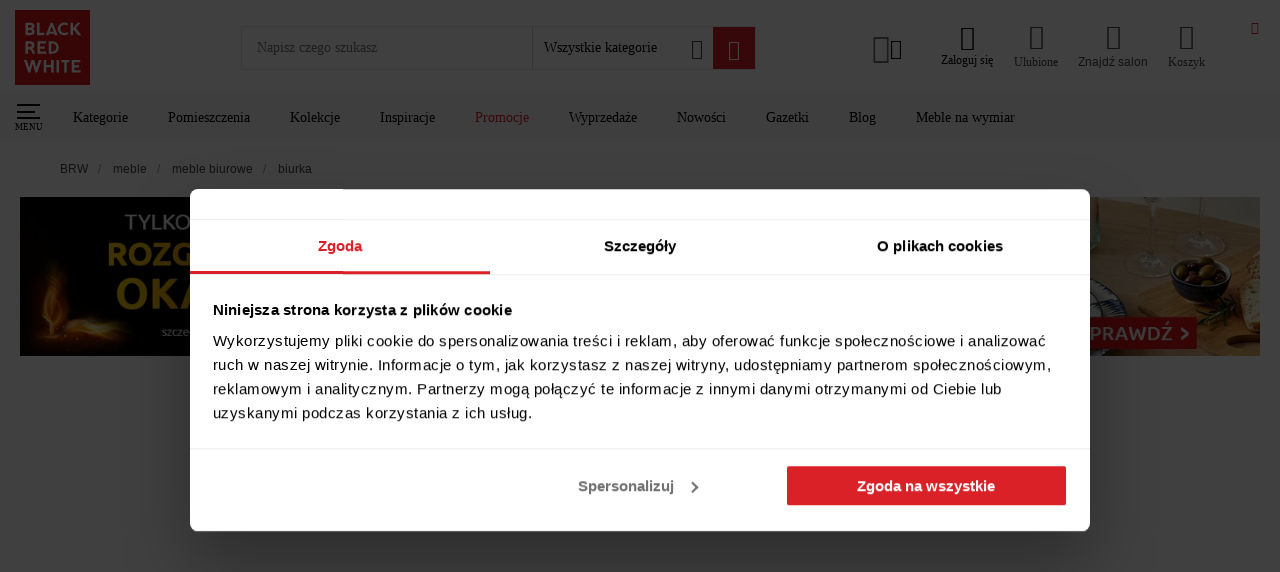

--- FILE ---
content_type: text/html; charset=utf-8
request_url: https://www.brw.pl/meble/meble-biurowe/biurka/pokoj-mlodziezowy-styl-boho/
body_size: 77175
content:
<!doctype html><html data-n-head-ssr lang="PL-pl" data-n-head="%7B%22lang%22:%7B%22ssr%22:%22PL-pl%22%7D%7D"><head ><meta data-n-head="ssr" charset="utf-8"><meta data-n-head="ssr" name="viewport" content="width=device-width, initial-scale=1, viewport-fit=cover"><meta data-n-head="ssr" name="apple-mobile-web-app-capable" content="yes"><meta data-n-head="ssr" name="apple-mobile-web-app-status-bar-style" content="dark"><meta data-n-head="ssr" data-hid="charset" charset="utf-8"><meta data-n-head="ssr" data-hid="mobile-web-app-capable" name="mobile-web-app-capable" content="yes"><meta data-n-head="ssr" data-hid="apple-mobile-web-app-title" name="apple-mobile-web-app-title" content="Black Red White"><meta data-n-head="ssr" data-hid="author" name="author" content="Ideo"><meta data-n-head="ssr" data-hid="theme-color" name="theme-color" content="#da2128"><meta data-n-head="ssr" data-hid="og:type" name="og:type" property="og:type" content="website"><meta data-n-head="ssr" data-hid="og:title" name="og:title" property="og:title" content="Black Red White"><meta data-n-head="ssr" data-hid="og:site_name" name="og:site_name" property="og:site_name" content="Black Red White"><meta data-n-head="ssr" data-hid="description" name="description" content="Sprawdź ➤ Biurka (Pokój młodzieżowy, Boho) ze sklepu BRW. ✓ Zobacz nasze unikatowe propozycje już teraz!"><meta data-n-head="ssr" data-hid="og:description" property="og:description" content="Sprawdź ➤ Biurka (Pokój młodzieżowy, Boho) ze sklepu BRW. ✓ Zobacz nasze unikatowe propozycje już teraz!"><title>Biurka (Pokój młodzieżowy, Boho) - Black Red White</title><link data-n-head="ssr" rel="icon" type="image/x-icon" href="/favicon.ico"><link data-n-head="ssr" data-hid="shortcut-icon" rel="shortcut icon" href="/icon_maskable.png"><link data-n-head="ssr" data-hid="apple-touch-icon" rel="apple-touch-icon" href="/_nuxt/icons/icon_512x512.d135c0.png" sizes="512x512"><link data-n-head="ssr" rel="manifest" href="/_nuxt/manifest.576f2ccb.json" data-hid="manifest"><link data-n-head="ssr" rel="preconnect" href="https://q.cxstream.pl"><link data-n-head="ssr" data-hid="canonical" rel="canonical" href="https://www.brw.pl/meble/meble-biurowe/biurka/pokoj-mlodziezowy-styl-boho/"><script data-n-head="ssr" type="application/ld+json">
{
    "@context": "https://schema.org",
    "@type": "WebSite",
    "url": "https://www.brw.pl/",
    "potentialAction": {
            "@type": "SearchAction",
            "target": "https://www.brw.pl/wyszukiwarka-zaawansowana/?query={search_term_string}",
            "query-input": "required name=search_term_string"
        }
    }
</script><script data-n-head="ssr" type="application/ld+json">
    {
        "@context": "https://schema.org",
        "@type": "Organization",
        "name": "Black Red White",
        "alternateName": "BRW",
        "url": "https://www.brw.pl/",
        "logo": "https://www.brw.pl/logo.svg",
        "contactPoint": {
            "@type": "ContactPoint",
            "telephone": "+48 84 685 02 02",
            "contactType": "customer service",
            "areaServed": "PL",
            "availableLanguage": "Polish"
        },
        "sameAs": [
            "https://www.facebook.com/BlackRedWhitePL",
            "https://www.instagram.com/blackredwhitepl/",
            "https://www.youtube.com/channel/UCKv9bTKcXzY8D0usnBaCXhA",
            "https://pl.pinterest.com/blackredwhitepl/"
        ]
    }</script><script data-n-head="ssr" data-hid="marketing">
    window.dataLayer = window.dataLayer || [];
    function gtag() {
        dataLayer.push(arguments)
    }
    gtag("consent", "default", {
        ad_personalization: "denied",
        ad_storage: "denied",
        ad_user_data: "denied",
        analytics_storage: "denied",
        functionality_storage: "denied",
        personalization_storage: "denied",
        security_storage: "granted",
        wait_for_update: 500
    });
    gtag("set", "ads_data_redaction", true);

    window.dataLayer = window.dataLayer || [];
    window.dataLayer.push({
        originalLocation: document.location.protocol + '//' +
            document.location.hostname +
            document.location.pathname +
            document.location.search
    });
    (function (w, d, s, l, i) {
        w[l] = w[l] || []; w[l].push({
            'gtm.start':
                new Date().getTime(), event: 'gtm.js'
        }); var f = d.getElementsByTagName(s)[0],
            j = d.createElement(s), dl = l != 'dataLayer' ? '&l=' + l : ''; j.async = true; j.src =
                'https://www.googletagmanager.com/gtm.js?id=' + i + dl; f.parentNode.insertBefore(j, f);
    })(window, document, 'script', 'dataLayer', 'GTM-5RX3JBS');

    (function() {
        var s = document.createElement('script');
        s.id = 'Cookiebot';
        s.async = true;
        s.src = 'https://consent.cookiebot.com/uc.js';
        s.setAttribute('data-cbid', 'f994ee2d-5149-42d8-a313-3601a41f584f');
        s.setAttribute('data-blockingmode', 'auto');
        s.setAttribute('type', 'text/javascript');
        s.setAttribute('data-consentmode-defaults', 'disabled');
        document.head.appendChild(s);
    })();

    function onSyneriseLoad() {
        const event = new Event("synerise",{
            detail: {
                type: 'init'
            }
        });
        SR.init({
            'trackerKey':'6A90433E-02E0-442C-71C3-2188A2255482',
            'trackingDomain': 'https://sdk.brw.pl/',
            'dataLayer': dataLayer,
            'customPageVisit': true,
            'dynamicContent': {
                'virtualPage': true
            }
        }).then(() => {
            document.dispatchEvent(event);
        });
    }
    try {
    (function(v){
        if(v) return;

        (function(s,y,n,e,r,i,se){s['SyneriseObjectNamespace']=r;s[r]=s[r]||[],
        s[r]._t=1*new Date(),s[r]._i=0,s[r]._l=i;var z=y.createElement(n),
        se=y.getElementsByTagName(n)[0];z.async=1;z.src=e;z.setAttribute('data-cookieconsent', 'ignore');z.setAttribute('type','text/javascript');se.parentNode.insertBefore(z,se);
        z.onload=z.onreadystatechange=function(){var rdy=z.readyState;
        if(!rdy||/complete|loaded/.test(z.readyState)){s[i]();z.onload = null;
        z.onreadystatechange=null;}};})(window,document,'script',
        '//sdk.brw.pl/asdjhgfu7iij3.js','SR', 'onSyneriseLoad');
    })(navigator.userAgent.includes(String.fromCharCode(76,105,103,104,116,104,111,117,115,101)));
    } catch(e) {
        if(window.location.href.indexOf('unsupported') === -1) {
            window.location.href = '/unsupported'
        }
    }
</script><script data-n-head="ssr" type="application/ld+json">
        {
            "@context": "http://schema.org",
            "@type": "ItemList",
            "itemListElement": [
  {
    "@type": "ListItem",
    "position": 1,
    "item": {
      "@type": "Product",
      "name": "Biurko Romance 160 cm z drzwiami i szufladą modrzew Sibiu jasny",
      "image": [
        "https://static.brw.pl/brw/img/produkt/2356913/biurko-romance-160-cm-z-drzwiami-i-szuflada-modrzew-sibiu-jasny-kolor-wybarwienia-modrzew-sibiu-jasny-dab-san-remo-jasny-small.jpg",
        "https://static.brw.pl/brw/img/produkt/2356914/biurko-romance-160-cm-z-drzwiami-i-szuflada-modrzew-sibiu-jasny-kolor-wybarwienia-modrzew-sibiu-jasny-dab-san-remo-jasny-small.jpg"
      ],
      "offers": {
        "@type": "Offer",
        "priceCurrency": "PLN",
        "price": "949.00"
      },
      "aggregateRating": {
        "@type": "AggregateRating",
        "ratingValue": "5.00",
        "reviewCount": "2"
      },
      "url": "https://www.brw.pl/biurko-romance-160-cm-z-drzwiami-i-szuflada-modrzew-sibiu-jasny,37595"
    }
  },
  {
    "@type": "ListItem",
    "position": 2,
    "item": {
      "@type": "Product",
      "name": "Biurko z szufladami w stylu skandynawskim Białe",
      "image": [
        "https://static.brw.pl/brw/img/produkt/4391656/biurko-z-szufladami-w-stylu-skandynawskim-biale-small.jpg",
        "https://static.brw.pl/brw/img/produkt/4391657/biurko-z-szufladami-w-stylu-skandynawskim-biale-small.jpg"
      ],
      "offers": {
        "@type": "Offer",
        "priceCurrency": "PLN",
        "price": "859.00"
      },
      "url": "https://www.brw.pl/biurko-z-szufladami-w-stylu-skandynawskim-biale,662492"
    }
  },
  {
    "@type": "ListItem",
    "position": 3,
    "item": {
      "@type": "Product",
      "name": "Biurko dębowe Essa",
      "image": [
        "https://static.brw.pl/brw/img/produkt/3915331/biurko-debowe-essa-small.jpg",
        "https://static.brw.pl/brw/img/produkt/3915332/biurko-debowe-essa-small.jpg"
      ],
      "offers": {
        "@type": "Offer",
        "priceCurrency": "PLN",
        "price": "3899.00"
      },
      "url": "https://www.brw.pl/biurko-debowe-essa,595943"
    }
  },
  {
    "@type": "ListItem",
    "position": 4,
    "item": {
      "@type": "Product",
      "name": "Biuro Premium z Marmurem 11",
      "image": [
        "https://static.brw.pl/brw/img/produkt/4451099/biuro-premium-z-marmurem-11-small.png",
        "https://static.brw.pl/brw/img/produkt/4451100/biuro-premium-z-marmurem-11-small.png"
      ],
      "offers": {
        "@type": "Offer",
        "priceCurrency": "PLN",
        "price": "5656.00"
      },
      "url": "https://www.brw.pl/biuro-premium-z-marmurem-11,91563"
    }
  },
  {
    "@type": "ListItem",
    "position": 5,
    "item": {
      "@type": "Product",
      "name": "BIURKO Langley w kolorze dębu SKANDYNAWSKIE z lamelami",
      "image": [
        "https://static.brw.pl/brw/img/produkt/1681370/biurko-langley-w-kolorze-debu-skandynawskie-z-lamelami-small.jpg",
        "https://static.brw.pl/brw/img/produkt/1681371/biurko-langley-w-kolorze-debu-skandynawskie-z-lamelami-small.jpg"
      ],
      "offers": {
        "@type": "Offer",
        "priceCurrency": "PLN",
        "price": "1499.00"
      },
      "url": "https://www.brw.pl/biurko-langley-w-kolorze-debu-skandynawskie-z-lamelami,280113"
    }
  },
  {
    "@type": "ListItem",
    "position": 6,
    "item": {
      "@type": "Product",
      "name": "BIURKO Klaus naturalne PŁYTA WIÓROWA I METAL",
      "image": [
        "https://static.brw.pl/brw/img/produkt/2549513/biurko-klaus-naturalne-plyta-wiorowa-i-metal-small.jpg",
        "https://static.brw.pl/brw/img/produkt/2549514/biurko-klaus-naturalne-plyta-wiorowa-i-metal-small.jpg"
      ],
      "offers": {
        "@type": "Offer",
        "priceCurrency": "PLN",
        "price": "329.00"
      },
      "url": "https://www.brw.pl/biurko-klaus-naturalne-plyta-wiorowa-i-metal,395189"
    }
  }
]
        }
    </script><link rel="preload" href="/_nuxt/dd9565b.js" as="script"><link rel="preload" href="/_nuxt/b728446.js" as="script"><link rel="preload" href="/_nuxt/1984f6b.js" as="script"><link rel="preload" href="/_nuxt/d84b206.js" as="script"><link rel="preload" href="/_nuxt/17ffbe1.js" as="script"><link rel="preload" href="/_nuxt/1db82ec.js" as="script"><link rel="preload" href="/_nuxt/d0e8ace.js" as="script"><link rel="preload" href="/_nuxt/4ce82e5.js" as="script"><link rel="preload" href="/_nuxt/a486139.js" as="script"><link rel="preload" href="/_nuxt/f94ce4c.js" as="script"><link rel="preload" href="/_nuxt/67a8285.js" as="script"><link rel="preload" href="/_nuxt/08bb75f.js" as="script"><link rel="preload" href="/_nuxt/377e852.js" as="script"><link rel="preload" href="/_nuxt/b6fd3a5.js" as="script"><link rel="preload" href="/_nuxt/d52eb0a.js" as="script"><link rel="preload" href="/_nuxt/499d829.js" as="script"><link rel="preload" href="/_nuxt/ff1316a.js" as="script"><link rel="preload" href="/_nuxt/b807dc9.js" as="script"><link rel="preload" href="/_nuxt/ec92548.js" as="script"><link rel="preload" href="/_nuxt/b7e6f56.js" as="script"><link rel="preload" href="/_nuxt/ce3c1c3.js" as="script"><link rel="preload" href="/_nuxt/b1fb3d7.js" as="script"><link rel="preload" href="/_nuxt/2e475a7.js" as="script"><link rel="preload" href="/_nuxt/48160a6.js" as="script"><link rel="preload" href="/_nuxt/67f9c40.js" as="script"><link rel="preload" href="/_nuxt/87e905d.js" as="script"><link rel="preload" href="/_nuxt/24df661.js" as="script"><link rel="preload" href="/_nuxt/cdf96c9.js" as="script"><link rel="preload" href="/_nuxt/9efc51e.js" as="script"><link rel="preload" href="/_nuxt/55ccd2f.js" as="script"><link rel="preload" href="/_nuxt/56c8f97.js" as="script"><link rel="preload" href="/_nuxt/f5561fb.js" as="script"><link rel="preload" href="/_nuxt/3db79bb.js" as="script"><link rel="preload" href="/_nuxt/f6b1502.js" as="script"><link rel="preload" href="/_nuxt/af80bf9.js" as="script"><link rel="preload" href="/_nuxt/f2b5bff.js" as="script"><link rel="preload" href="/_nuxt/667ac00.js" as="script"><link rel="preload" href="/_nuxt/6994f7b.js" as="script"><link rel="preload" href="/_nuxt/a276608.js" as="script"><link rel="preload" href="/_nuxt/76ff8ce.js" as="script"><link rel="preload" href="/_nuxt/a2b7180.js" as="script"><link rel="preload" href="/_nuxt/966b421.js" as="script"><link rel="preload" href="/_nuxt/f6d3e12.js" as="script"><link rel="preload" href="/_nuxt/4c8e3ef.js" as="script"><link rel="preload" href="/_nuxt/72a8dc5.js" as="script"><link rel="preload" href="/_nuxt/268239e.js" as="script"><link rel="preload" href="/_nuxt/6892a88.js" as="script"><link rel="preload" href="/_nuxt/afd3ceb.js" as="script"><link rel="preload" href="/_nuxt/e861a9a.js" as="script"><link rel="preload" href="/_nuxt/da21657.js" as="script"><link rel="preload" href="/_nuxt/ba2667e.js" as="script"><link rel="preload" href="/_nuxt/afbdac6.js" as="script"><link rel="preload" href="/_nuxt/869640e.js" as="script"><link rel="preload" href="/_nuxt/53cc65b.js" as="script"><link rel="preload" href="/_nuxt/f340c30.js" as="script"><link rel="preload" href="/_nuxt/7494687.js" as="script"><link rel="preload" href="/_nuxt/c759a69.js" as="script"><link rel="preload" href="/_nuxt/fa51810.js" as="script"><link rel="preload" href="/_nuxt/00a12f4.js" as="script"><link rel="preload" href="/_nuxt/a77917f.js" as="script"><link rel="preload" href="/_nuxt/efb4735.js" as="script"><link rel="preload" href="/_nuxt/a6b1f50.js" as="script"><link rel="preload" href="/_nuxt/18477ef.js" as="script"><link rel="preload" href="/_nuxt/af1f967.js" as="script"><link rel="preload" href="/_nuxt/0cd2fe5.js" as="script"><link rel="preload" href="/_nuxt/d9d8439.js" as="script"><link rel="preload" href="/_nuxt/62d9fcc.js" as="script"><link rel="preload" href="/_nuxt/5a3d695.js" as="script"><link rel="preload" href="/_nuxt/1a3e0cf.js" as="script"><link rel="preload" href="/_nuxt/1aa4c08.js" as="script"><link rel="preload" href="/_nuxt/87ffcc0.js" as="script"><link rel="preload" href="/_nuxt/5f929f3.js" as="script"><link rel="preload" href="/_nuxt/4d35899.js" as="script"><link rel="preload" href="/_nuxt/925e6f9.js" as="script"><link rel="preload" href="/_nuxt/1f87c49.js" as="script"><link rel="preload" href="/_nuxt/26c0ff9.js" as="script"><link rel="preload" href="/_nuxt/d433f1c.js" as="script"><link rel="preload" href="/_nuxt/8caa5a8.js" as="script"><link rel="preload" href="/_nuxt/4663964.js" as="script"><link rel="preload" href="/_nuxt/e287e69.js" as="script"><link rel="preload" href="/_nuxt/98a64b2.js" as="script"><link rel="preload" href="/_nuxt/d7ffbde.js" as="script"><link rel="preload" href="/_nuxt/1a9d042.js" as="script"><link rel="preload" href="/_nuxt/bafefc0.js" as="script"><link rel="preload" href="/_nuxt/80411fa.js" as="script"><link rel="preload" href="/_nuxt/d05f2eb.js" as="script"><link rel="preload" href="/_nuxt/8ac30db.js" as="script"><link rel="preload" href="/_nuxt/98090cc.js" as="script"><link rel="preload" href="/_nuxt/90744f6.js" as="script"><link rel="preload" href="/_nuxt/c429274.js" as="script"><link rel="preload" href="/_nuxt/ac8c124.js" as="script"><link rel="preload" href="/_nuxt/50312bd.js" as="script"><link rel="preload" href="/_nuxt/462fd0f.js" as="script"><link rel="preload" href="/_nuxt/9ec24eb.js" as="script"><link rel="preload" href="/_nuxt/65db39c.js" as="script"><link rel="preload" href="/_nuxt/08ba343.js" as="script"><link rel="preload" href="/_nuxt/9ab32b7.js" as="script"><link rel="preload" href="/_nuxt/f0ce54d.js" as="script"><link rel="preload" href="/_nuxt/2cefe6f.js" as="script"><link rel="preload" href="/_nuxt/81911ff.js" as="script"><link rel="preload" href="/_nuxt/0fbb1fb.js" as="script"><link rel="preload" href="/_nuxt/ad27d15.js" as="script"><style data-vue-ssr-id="1baab4bf:0 b8d2539e:0 4e80646f:0 5433cc92:0 6ae6a635:0 14c06540:0 1809e89c:0 9baf5f7e:0 533fb35c:0 1ff2b675:0 567a3f34:0 53807a00:0 732d311a:0 2e166487:0 480ecde2:0 72705c50:0 1c88ef98:0 19c5e1dc:0 cb7ccf8e:0 45fe71b1:0 2e125222:0 361b5c5a:0 e2903762:0 fdcea6aa:0 2ce77645:0 298bd54f:0 0fb0a0cd:0 bc855352:0 38ad0d68:0 cfcb5766:0 50732ac7:0 48733594:0 5604d356:0 3a7d6d9f:0 66726a3f:0 925ddd66:0 cb1db94e:0 53d750c4:0 33422e9f:0 2039b76b:0 f8e22e66:0 10833bfa:0 86f8211c:0 7a8fd4b0:0 2d43e91a:0 8f8a0996:0 748b55a6:0 6b12043a:0 19024881:0 29392fa2:0 2a831b4c:0 25c12c2a:0 61c5efd8:0 776dfed0:0 8b62e426:0 5f8fbd0a:0 0f831ea5:0 0887939c:0 9606fbe8:0 741e0ca2:0 648864ac:0 c7927ffc:0">:root{--vs-colors--lightest:rgba(60,60,60,.26);--vs-colors--light:rgba(60,60,60,.5);--vs-colors--dark:#333;--vs-colors--darkest:rgba(0,0,0,.15);--vs-search-input-color:inherit;--vs-search-input-bg:#fff;--vs-search-input-placeholder-color:inherit;--vs-font-size:1rem;--vs-line-height:1.4;--vs-state-disabled-bg:#f8f8f8;--vs-state-disabled-color:var(--vs-colors--light);--vs-state-disabled-controls-color:var(--vs-colors--light);--vs-state-disabled-cursor:not-allowed;--vs-border-color:var(--vs-colors--lightest);--vs-border-width:1px;--vs-border-style:solid;--vs-border-radius:4px;--vs-actions-padding:4px 6px 0 3px;--vs-controls-color:var(--vs-colors--light);--vs-controls-size:1;--vs-controls--deselect-text-shadow:0 1px 0 #fff;--vs-selected-bg:#f0f0f0;--vs-selected-color:var(--vs-colors--dark);--vs-selected-border-color:var(--vs-border-color);--vs-selected-border-style:var(--vs-border-style);--vs-selected-border-width:var(--vs-border-width);--vs-dropdown-bg:#fff;--vs-dropdown-color:inherit;--vs-dropdown-z-index:1000;--vs-dropdown-min-width:160px;--vs-dropdown-max-height:350px;--vs-dropdown-box-shadow:0px 3px 6px 0px var(--vs-colors--darkest);--vs-dropdown-option-bg:#000;--vs-dropdown-option-color:var(--vs-dropdown-color);--vs-dropdown-option-padding:3px 20px;--vs-dropdown-option--active-bg:#5897fb;--vs-dropdown-option--active-color:#fff;--vs-dropdown-option--deselect-bg:#fb5858;--vs-dropdown-option--deselect-color:#fff;--vs-transition-timing-function:cubic-bezier(1,-0.115,0.975,0.855);--vs-transition-duration:150ms}.v-select{font-family:inherit;position:relative}.v-select,.v-select *{box-sizing:border-box}:root{--vs-transition-timing-function:cubic-bezier(1,0.5,0.8,1);--vs-transition-duration:0.15s}@keyframes vSelectSpinner{0%{transform:rotate(0deg)}to{transform:rotate(1turn)}}.vs__fade-enter-active,.vs__fade-leave-active{pointer-events:none;transition:opacity .15s cubic-bezier(1,.5,.8,1);transition:opacity var(--vs-transition-duration) var(--vs-transition-timing-function)}.vs__fade-enter,.vs__fade-leave-to{opacity:0}:root{--vs-disabled-bg:var(--vs-state-disabled-bg);--vs-disabled-color:var(--vs-state-disabled-color);--vs-disabled-cursor:var(--vs-state-disabled-cursor)}.vs--disabled .vs__clear,.vs--disabled .vs__dropdown-toggle,.vs--disabled .vs__open-indicator,.vs--disabled .vs__search,.vs--disabled .vs__selected{background-color:#f8f8f8;background-color:var(--vs-disabled-bg);cursor:not-allowed;cursor:var(--vs-disabled-cursor)}.v-select[dir=rtl] .vs__actions{padding:0 3px 0 6px}.v-select[dir=rtl] .vs__clear{margin-left:6px;margin-right:0}.v-select[dir=rtl] .vs__deselect{margin-left:0;margin-right:2px}.v-select[dir=rtl] .vs__dropdown-menu{text-align:right}.vs__dropdown-toggle{-webkit-appearance:none;-moz-appearance:none;appearance:none;background:#fff;background:var(--vs-search-input-bg);border:1px solid rgba(60,60,60,.26);border:var(--vs-border-width) var(--vs-border-style) var(--vs-border-color);border-radius:4px;border-radius:var(--vs-border-radius);display:flex;padding:0 0 4px;white-space:normal}.vs__selected-options{display:flex;flex-basis:100%;flex-grow:1;flex-wrap:wrap;padding:0 2px;position:relative}.vs__actions{align-items:center;display:flex;padding:4px 6px 0 3px;padding:var(--vs-actions-padding)}.vs--searchable .vs__dropdown-toggle{cursor:text}.vs--unsearchable .vs__dropdown-toggle{cursor:pointer}.vs--open .vs__dropdown-toggle{border-bottom-color:transparent;border-bottom-left-radius:0;border-bottom-right-radius:0}.vs__open-indicator{fill:rgba(60,60,60,.5);fill:var(--vs-controls-color);transform:scale(1);transform:scale(var(--vs-controls-size));transition:transform .15s cubic-bezier(1,.5,.8,1);transition:transform var(--vs-transition-duration) var(--vs-transition-timing-function);transition-timing-function:cubic-bezier(1,.5,.8,1);transition-timing-function:var(--vs-transition-timing-function)}.vs--open .vs__open-indicator{transform:rotate(180deg) scale(1);transform:rotate(180deg) scale(var(--vs-controls-size))}.vs--loading .vs__open-indicator{opacity:0}.vs__clear{fill:rgba(60,60,60,.5);fill:var(--vs-controls-color);background-color:transparent;border:0;cursor:pointer;margin-right:8px;padding:0}.vs__dropdown-menu{background:#fff;background:var(--vs-dropdown-bg);border:1px solid rgba(60,60,60,.26);border:var(--vs-border-width) var(--vs-border-style) var(--vs-border-color);border-radius:0 0 4px 4px;border-radius:0 0 var(--vs-border-radius) var(--vs-border-radius);border-top-style:none;box-shadow:0 3px 6px 0 rgba(0,0,0,.15);box-shadow:var(--vs-dropdown-box-shadow);box-sizing:border-box;color:inherit;color:var(--vs-dropdown-color);display:block;left:0;list-style:none;margin:0;max-height:350px;max-height:var(--vs-dropdown-max-height);min-width:160px;min-width:var(--vs-dropdown-min-width);overflow-y:auto;padding:5px 0;position:absolute;text-align:left;top:calc(100% - 1px);top:calc(100% - var(--vs-border-width));width:100%;z-index:1000;z-index:var(--vs-dropdown-z-index)}.vs__no-options{text-align:center}.vs__dropdown-option{clear:both;color:inherit;color:var(--vs-dropdown-option-color);cursor:pointer;display:block;line-height:1.42857143;padding:3px 20px;padding:var(--vs-dropdown-option-padding);white-space:nowrap}.vs__dropdown-option--highlight{background:#5897fb;background:var(--vs-dropdown-option--active-bg);color:#fff;color:var(--vs-dropdown-option--active-color)}.vs__dropdown-option--deselect{background:#fb5858;background:var(--vs-dropdown-option--deselect-bg);color:#fff;color:var(--vs-dropdown-option--deselect-color)}.vs__dropdown-option--disabled{background:#f8f8f8;background:var(--vs-state-disabled-bg);color:rgba(60,60,60,.5);color:var(--vs-state-disabled-color);cursor:not-allowed;cursor:var(--vs-state-disabled-cursor)}.vs__selected{align-items:center;background-color:#f0f0f0;background-color:var(--vs-selected-bg);border:1px solid rgba(60,60,60,.26);border:var(--vs-selected-border-width) var(--vs-selected-border-style) var(--vs-selected-border-color);border-radius:4px;border-radius:var(--vs-border-radius);color:#333;color:var(--vs-selected-color);display:flex;line-height:1.4;line-height:var(--vs-line-height);margin:4px 2px 0;padding:0 .25em;z-index:0}.vs__deselect{fill:rgba(60,60,60,.5);fill:var(--vs-controls-color);-webkit-appearance:none;-moz-appearance:none;appearance:none;background:none;border:0;cursor:pointer;display:inline-flex;margin-left:4px;padding:0;text-shadow:0 1px 0 #fff;text-shadow:var(--vs-controls--deselect-text-shadow)}.vs--single .vs__selected{background-color:transparent;border-color:transparent}.vs--single.vs--loading .vs__selected,.vs--single.vs--open .vs__selected{opacity:.4;position:absolute}.vs--single.vs--searching .vs__selected{display:none}.vs__search::-webkit-search-cancel-button{display:none}.vs__search::-ms-clear,.vs__search::-webkit-search-decoration,.vs__search::-webkit-search-results-button,.vs__search::-webkit-search-results-decoration{display:none}.vs__search,.vs__search:focus{-webkit-appearance:none;-moz-appearance:none;appearance:none;background:none;border:1px solid transparent;border-left:none;box-shadow:none;color:inherit;color:var(--vs-search-input-color);flex-grow:1;font-size:1rem;font-size:var(--vs-font-size);line-height:1.4;line-height:var(--vs-line-height);margin:4px 0 0;max-width:100%;outline:none;padding:0 7px;width:0;z-index:1}.vs__search::-moz-placeholder{color:inherit;color:var(--vs-search-input-placeholder-color)}.vs__search::placeholder{color:inherit;color:var(--vs-search-input-placeholder-color)}.vs--unsearchable .vs__search{opacity:1}.vs--unsearchable:not(.vs--disabled) .vs__search{cursor:pointer}.vs--single.vs--searching:not(.vs--open):not(.vs--loading) .vs__search{opacity:.2}.vs__spinner{align-self:center;animation:vSelectSpinner 1.1s linear infinite;border:.9em solid hsla(0,0%,39%,.1);border-left-color:rgba(60,60,60,.45);font-size:5px;opacity:0;overflow:hidden;text-indent:-9999em;transform:translateZ(0) scale(1);transform:translateZ(0) scale(var(--vs-controls--spinner-size,var(--vs-controls-size)));transition:opacity .1s}.vs__spinner,.vs__spinner:after{border-radius:50%;height:5em;transform:scale(1);transform:scale(var(--vs-controls--spinner-size,var(--vs-controls-size)));width:5em}.vs--loading .vs__spinner{opacity:1}@font-face{font-display:swap;font-family:"Ubuntu";font-style:normal;font-weight:300;src:url(/_nuxt/fonts/ubuntu-l.ttf) format("True Type"),url(/_nuxt/fonts/ubuntu-l.woff2) format("woff2")}@font-face{font-display:swap;font-family:"Ubuntu";font-style:normal;font-weight:400;src:url(/_nuxt/fonts/ubuntu-r.ttf) format("True Type"),url(/_nuxt/fonts/ubuntu-r.woff2) format("woff2")}@font-face{font-display:swap;font-family:"Ubuntu";font-style:normal;font-weight:500;src:url(/_nuxt/fonts/ubuntu-m.ttf) format("True Type"),url(/_nuxt/fonts/ubuntu-m.woff2) format("woff2")}@font-face{font-display:swap;font-family:"Ubuntu";font-style:normal;font-weight:700;src:url(/_nuxt/fonts/ubuntu-b.ttf) format("True Type"),url(/_nuxt/fonts/ubuntu-b.woff2) format("woff2")}@font-face{font-family:"swiper-icons";font-style:normal;font-weight:400;src:url("data:application/font-woff;charset=utf-8;base64, [base64]//wADZ2x5ZgAAAywAAADMAAAD2MHtryVoZWFkAAABbAAAADAAAAA2E2+eoWhoZWEAAAGcAAAAHwAAACQC9gDzaG10eAAAAigAAAAZAAAArgJkABFsb2NhAAAC0AAAAFoAAABaFQAUGG1heHAAAAG8AAAAHwAAACAAcABAbmFtZQAAA/gAAAE5AAACXvFdBwlwb3N0AAAFNAAAAGIAAACE5s74hXjaY2BkYGAAYpf5Hu/j+W2+MnAzMYDAzaX6QjD6/4//Bxj5GA8AuRwMYGkAPywL13jaY2BkYGA88P8Agx4j+/8fQDYfA1AEBWgDAIB2BOoAeNpjYGRgYNBh4GdgYgABEMnIABJzYNADCQAACWgAsQB42mNgYfzCOIGBlYGB0YcxjYGBwR1Kf2WQZGhhYGBiYGVmgAFGBiQQkOaawtDAoMBQxXjg/wEGPcYDDA4wNUA2CCgwsAAAO4EL6gAAeNpj2M0gyAACqxgGNWBkZ2D4/wMA+xkDdgAAAHjaY2BgYGaAYBkGRgYQiAHyGMF8FgYHIM3DwMHABGQrMOgyWDLEM1T9/w8UBfEMgLzE////P/5//f/V/xv+r4eaAAeMbAxwIUYmIMHEgKYAYjUcsDAwsLKxc3BycfPw8jEQA/[base64]/uznmfPFBNODM2K7MTQ45YEAZqGP81AmGGcF3iPqOop0r1SPTaTbVkfUe4HXj97wYE+yNwWYxwWu4v1ugWHgo3S1XdZEVqWM7ET0cfnLGxWfkgR42o2PvWrDMBSFj/IHLaF0zKjRgdiVMwScNRAoWUoH78Y2icB/yIY09An6AH2Bdu/UB+yxopYshQiEvnvu0dURgDt8QeC8PDw7Fpji3fEA4z/PEJ6YOB5hKh4dj3EvXhxPqH/SKUY3rJ7srZ4FZnh1PMAtPhwP6fl2PMJMPDgeQ4rY8YT6Gzao0eAEA409DuggmTnFnOcSCiEiLMgxCiTI6Cq5DZUd3Qmp10vO0LaLTd2cjN4fOumlc7lUYbSQcZFkutRG7g6JKZKy0RmdLY680CDnEJ+UMkpFFe1RN7nxdVpXrC4aTtnaurOnYercZg2YVmLN/d/gczfEimrE/fs/bOuq29Zmn8tloORaXgZgGa78yO9/cnXm2BpaGvq25Dv9S4E9+5SIc9PqupJKhYFSSl47+Qcr1mYNAAAAeNptw0cKwkAAAMDZJA8Q7OUJvkLsPfZ6zFVERPy8qHh2YER+3i/BP83vIBLLySsoKimrqKqpa2hp6+jq6RsYGhmbmJqZSy0sraxtbO3sHRydnEMU4uR6yx7JJXveP7WrDycAAAAAAAH//wACeNpjYGRgYOABYhkgZgJCZgZNBkYGLQZtIJsFLMYAAAw3ALgAeNolizEKgDAQBCchRbC2sFER0YD6qVQiBCv/H9ezGI6Z5XBAw8CBK/m5iQQVauVbXLnOrMZv2oLdKFa8Pjuru2hJzGabmOSLzNMzvutpB3N42mNgZGBg4GKQYzBhYMxJLMlj4GBgAYow/P/PAJJhLM6sSoWKfWCAAwDAjgbRAAB42mNgYGBkAIIbCZo5IPrmUn0hGA0AO8EFTQAA") format("woff")}:root{--swiper-theme-color:#007aff}.swiper-container{list-style:none;margin-left:auto;margin-right:auto;overflow:hidden;padding:0;position:relative;z-index:1}.swiper-container-vertical>.swiper-wrapper{flex-direction:column}.swiper-wrapper{box-sizing:content-box;display:flex;height:100%;position:relative;transition-property:transform;width:100%;z-index:1}.swiper-container-android .swiper-slide,.swiper-wrapper{transform:translateZ(0)}.swiper-container-multirow>.swiper-wrapper{flex-wrap:wrap}.swiper-container-multirow-column>.swiper-wrapper{flex-direction:column;flex-wrap:wrap}.swiper-container-free-mode>.swiper-wrapper{margin:0 auto;transition-timing-function:ease-out}.swiper-container-pointer-events{touch-action:pan-y}.swiper-container-pointer-events.swiper-container-vertical{touch-action:pan-x}.swiper-slide{flex-shrink:0;height:100%;position:relative;transition-property:transform;width:100%}.swiper-slide-invisible-blank{visibility:hidden}.swiper-container-autoheight,.swiper-container-autoheight .swiper-slide{height:auto}.swiper-container-autoheight .swiper-wrapper{align-items:flex-start;transition-property:transform,height}.swiper-container-3d{perspective:1200px}.swiper-container-3d .swiper-cube-shadow,.swiper-container-3d .swiper-slide,.swiper-container-3d .swiper-slide-shadow-bottom,.swiper-container-3d .swiper-slide-shadow-left,.swiper-container-3d .swiper-slide-shadow-right,.swiper-container-3d .swiper-slide-shadow-top,.swiper-container-3d .swiper-wrapper{transform-style:preserve-3d}.swiper-container-3d .swiper-slide-shadow-bottom,.swiper-container-3d .swiper-slide-shadow-left,.swiper-container-3d .swiper-slide-shadow-right,.swiper-container-3d .swiper-slide-shadow-top{height:100%;left:0;pointer-events:none;position:absolute;top:0;width:100%;z-index:10}.swiper-container-3d .swiper-slide-shadow-left{background-image:linear-gradient(270deg,rgba(0,0,0,.5),transparent)}.swiper-container-3d .swiper-slide-shadow-right{background-image:linear-gradient(90deg,rgba(0,0,0,.5),transparent)}.swiper-container-3d .swiper-slide-shadow-top{background-image:linear-gradient(0deg,rgba(0,0,0,.5),transparent)}.swiper-container-3d .swiper-slide-shadow-bottom{background-image:linear-gradient(180deg,rgba(0,0,0,.5),transparent)}.swiper-container-css-mode>.swiper-wrapper{-ms-overflow-style:none;overflow:auto;scrollbar-width:none}.swiper-container-css-mode>.swiper-wrapper::-webkit-scrollbar{display:none}.swiper-container-css-mode>.swiper-wrapper>.swiper-slide{scroll-snap-align:start start}.swiper-container-horizontal.swiper-container-css-mode>.swiper-wrapper{scroll-snap-type:x mandatory}.swiper-container-vertical.swiper-container-css-mode>.swiper-wrapper{scroll-snap-type:y mandatory}@font-face{font-display:block;font-family:"brw";font-style:normal;font-weight:400;src:url(/_nuxt/fonts/brw_v34.woff2) format("woff2"),url(/_nuxt/fonts/brw_v34.ttf) format("truetype"),url(/_nuxt/fonts/brw_v34.woff) format("woff"),url(/_nuxt/8915b80b23636e35ee31f00f0107e793.svg#brw) format("svg")}[class*=" brw_"],[class^=brw_]{speak:never;-ms-font-feature-settings:"liga" 1;font-feature-settings:"liga",normal,"dlig";-webkit-font-smoothing:antialiased;-moz-osx-font-smoothing:grayscale;font-family:"brw"!important;font-style:normal;font-variant:normal;font-variant-ligatures:discretionary-ligatures;font-weight:400;letter-spacing:0;line-height:1;text-transform:none}.brw_mail:before{content:""}.brw_pdf:before{content:""}.brw_copy:before{content:""}.brw_Filter:before{content:""}.brw_image:before{color:#8a8a8a;content:""}.brw_sale:before{color:#da2128;content:""}.brw_box:before{content:""}.brw_express:before{content:""}.brw_hourglass:before{content:""}.brw_location1:before{content:""}.brw_percent:before{content:""}.brw_shop:before{color:#9e9e9e;content:""}.brw_print:before{color:#9e9e9e;content:""}.brw_box-seam:before{color:#9e9e9e;content:""}.brw_delete:before{color:#757575;content:""}.brw_calendar-date:before{color:#757575;content:""}.brw_help:before{content:""}.brw_like:before{content:""}.brw_pozostale:before{content:""}.brw_produkt:before{content:""}.brw_reklamacje:before{content:""}.brw_salony:before{content:""}.brw_transport_faq:before{content:""}.brw_zwroty:before{content:""}.brw_location_search:before{content:""}.brw_chat .path1:before{color:#fff;content:""}.brw_chat .path2:before{color:none;content:"";margin-left:-1em}.brw_chat .path3:before{color:#fff;content:"";margin-left:-1em}.brw_chat .path4:before{color:#da2128;content:"";margin-left:-1em}.brw_chat .path5:before{color:#fff;content:"";margin-left:-1em}.brw_chat .path6:before{color:#da2128;content:"";margin-left:-1em}.brw_chat .path7:before{color:#fff;content:"";margin-left:-1em}.brw_chat .path8:before{color:none;content:"";margin-left:-1em}.brw_chat .path9:before{color:#fff;content:"";margin-left:-1em}.brw_chat .path10:before{color:none;content:"";margin-left:-1em}.brw_chat .path11:before{color:#fff;content:"";margin-left:-1em}.brw_chat .path12:before{color:none;content:"";margin-left:-1em}.brw_send:before{color:#b9b9b9;content:""}.brw_location:before{color:#fff;content:""}.brw_location_none:before{color:#fff;content:""}.brw_play2:before{content:""}.brw_pause2:before{content:""}.brw_hide_password:before{color:#b2b2b2;content:""}.brw_show_password:before{color:#b2b2b2;content:""}.brw_iconfinder_help_172477:before{content:""}.brw_place:before{content:""}.brw_return:before{content:""}.brw_save:before{content:""}.brw_dts_express:before{content:""}.brw_dts_kurier:before{content:""}.brw_add_shopping_cart1:before{content:""}.brw_download:before{content:""}.brw_filter:before{content:""}.brw_lokalizacja:before{content:""}.brw_salon:before{content:""}.brw_telefon:before{content:""}.brw_transport:before{content:""}.brw_wnoszenie1:before{content:""}.brw_zoom-in1:before{content:""}.brw_zoom:before{content:""}.brw_color_lens:before,.brw_palette:before{content:""}.brw_delete_forever:before{content:""}.brw_close:before{content:""}.brw_zoom-in:before{content:""}.brw_ranking:before{color:#da2128;content:""}.brw_envelope:before{content:""}.brw_phone:before{content:""}.brw_question-circle:before{content:""}.brw_upust:before{content:""}.brw_upust2:before{content:""}.brw_upust3:before{content:""}.brw_bez-vat2:before{content:""}.brw_bez-vat:before{content:""}.brw_siec2:before{content:""}.brw_siec:before{content:""}.brw_znizka:before{content:""}.brw_magazyn:before{content:""}.brw_search:before{content:""}.brw_cloud-download:before{content:""}.brw_heart-bold:before{content:""}.brw_heart:before{content:""}.brw_heart-o:before{content:""}.brw_plus:before{content:""}.brw_minus:before{content:""}.brw_star:before{content:""}.brw_check:before{content:""}.brw_close1:before{content:""}.brw_home:before{content:""}.brw_chevron-left:before{content:""}.brw_chevron-right:before{content:""}.brw_plus-circle:before{content:""}.brw_facebook:before{content:""}.brw_globe:before{content:""}.brw_users:before{content:""}.brw_truck:before{content:""}.brw_pinterest:before{content:""}.brw_caret-up:before{content:""}.brw_angle-left:before{content:""}.brw_angle-right:before{content:""}.brw_angle-up:before{content:""}.brw_angle-down:before{content:""}.brw_quote-right:before{content:""}.brw_spinner:before{content:""}.brw_youtube-play:before{content:""}.brw_instagram:before{content:""}.brw_cube:before{content:""}.brw_industry:before{content:""}.brw_google-plus:before{content:""}.brw_instrukcja:before{content:""}.brw_kartaproduktu:before{content:""}.brw_wydrukuj:before{content:""}.brw_zadzwon:before{content:""}.brw_zobaczwsalonie:before{content:""}.brw_login:before{content:""}.brw_register:before{content:""}.brw_logout:before{content:""}.brw_opineo:before{content:""}.brw_blog:before{content:""}.brw_appstore:before{content:""}.brw_android:before{content:""}.brw_koszyk:before{content:""}.brw_zakup:before{content:""}.brw_doradztwo:before{content:""}.brw_sprzedaz:before{content:""}.brw_wnoszenie:before{content:""}.brw_montaz:before{content:""}.brw_dostawa:before{content:""}.brw_add_shopping_cart:before{content:""}.brw_border_color:before{content:""}.brw_delete_forever1:before{content:""}.brw_mail_outline:before{content:""}.brw_power_settings_new:before{content:""}.brw_replay:before{content:""}.brw_sync_problem:before{content:""}.brw_vpn_key:before{content:""}.brw_pencil:before{content:""}.brw_enlarge:before{content:""}.brw_volume-mute:before{content:""}.brw_volume-high:before{content:""}.brw_pause:before{content:""}.brw_play:before{content:""}.brw_delivery:before{content:"쥢"}.brw_delivery_express:before{content:""}.brw_take_an_hour:before{content:""}.brw_availability:before{content:""}.brw_home_filled:before{content:""}.brw_chevron-left-thin:before{content:""}.brw_discount:before{content:""}.brw_sale-outline:before{content:""}.brw_blix_name:before{content:""}.brw_blix_icon:before{content:""}.brw_done-cart:before{content:"쥤"}.brw_star-empty:before{content:""}.brw_star-filled:before{content:""}.brw_setting:before{content:""}.brw_square:before{content:""}.brw_grid:before{content:""}.brw_attach:before{content:""}.brw_share:before{content:""}.brw_message:before{content:""}.brw_feather-heart:before{content:""}.brw_qv:before{content:""}.brw_arrow-down-short:before{content:""}.brw_pdf-file:before{content:""}.brw_print-2:before{content:""}.brw_check-2:before{content:""}.brw_search-2:before{content:""}.brw_label:before{content:""}.brw_menu-dots:before{content:""}.brw_trash-outline:before{content:""}.brw_heart-o-bold:before{content:""}.brw_heart-o-2:before{content:""}.brw_qv-2:before{content:""}.brw_shop_2:before{content:""}.brw_phone_2:before{content:""}.brw_courier_delivery:before{content:"󡀀"}.brw_courier:before{content:"󡀁"}.brw_dhl_point:before{content:"󡀂"}.brw_offer:before{content:"󡀃"}.brw_favorite:before{content:"󡀄"}.brw_favorite_full:before{content:"󡀅"}.brw_microphone:before{content:"󡀆"}.brw_microphone_on:before{content:"󡀇"}.brw_arrow-circle:before{content:"󡀈"}.brw_design:before{content:"󡀉"}.brw_wallet:before{content:"󡀐"}.brw_access:before{content:"󡀑"}.brw_chevron-right-thin:before{content:"󡀒"}.brw_checkmark:before{content:"󡀓"}.brw_copy_2:before{content:"󡀕"}.brw_sound:before{content:"󡀔"}.brw_more-offers:before{content:"󡀖"}a{color:#484848}a:focus-visible,button:focus-visible,label:focus-visible{outline:2px solid #000!important}a:focus-visible,button:focus-visible,label:focus-visible{border-radius:2px;outline-offset:2px}button{background:transparent;border:0;color:#000;font-family:Ubuntu,sans-serif}p{margin:0 0 10px}picture{display:block}.btn,.btn-primary{background-color:#da2128;border:1px solid #ca2128;color:#fff;cursor:pointer;font-family:inherit;font-size:.875rem;font-weight:500;line-height:1.25;outline:0;padding:10px 20px;position:relative;text-align:center;-webkit-text-decoration:none;text-decoration:none;transition:background .2s ease-in-out 0s,opacity .2s,border .2s ease-in-out}.btn-primary:not(.btn-loader):hover,.btn:not(.btn-loader):hover{background:#ee4a4f;border-color:#ee4a4f}.btn-primary:not(.btn-loader):focus,.btn:not(.btn-loader):focus{background:#bc040a;border-color:#bc040a}.btn-primary.small,.btn.small{font-size:.75rem;height:auto;line-height:1.2;padding:5px 4px}.btn-primary[disabled],.btn[disabled]{cursor:no-drop;opacity:.6}.btn-primary-light{background-color:#da2128;border:0;color:#fff;cursor:pointer;font-family:inherit;font-size:.9375rem;outline:0;padding:5px 10px;position:relative;text-align:center;-webkit-text-decoration:none;text-decoration:none;transition:background .2s ease-in-out 0s,opacity .2s}@media(min-width:768px){.btn-primary-light{font-size:1rem;padding:10px}}.btn-primary-light:not(.btn-loader):hover{background-color:#484848}.btn-primary-light.small{font-size:12px;height:auto;line-height:1.2;padding:5px 4px}.btn-primary-light[disabled]{cursor:no-drop;opacity:.6}.btn-primary-light.full-width{flex-grow:1;width:100%}.btn-secondary{background-color:#fff;border:1px solid #da2128;color:#da2128;cursor:pointer;font-family:inherit;font-size:.9375rem;font-weight:500;outline:0;padding:10px 20px;position:relative;text-align:center;-webkit-text-decoration:none;text-decoration:none;transition:background .2s ease-in-out 0s,opacity .2s,border .2s ease-in-out,color .2s ease-in-out}@media(min-width:768px){.btn-secondary{font-size:1.125rem}}.btn-secondary:not(.btn-loader):focus,.btn-secondary:not(.btn-loader):hover{background-color:#da2128;color:#fff}.btn-secondary.small{font-size:14px;height:auto;line-height:1.2;padding:5px 10px}.btn-secondary[disabled]{cursor:no-drop;opacity:.6}.btn-secondary.special{background:#fff;color:#da2128;font-size:.875rem;padding:10px 20px;text-transform:none}.btn-secondary.special:not(.btn-loader):focus,.btn-secondary.special:not(.btn-loader):hover{color:#fff}.btn-secondary.special:not(.btn-loader):hover{background:#da2128;border-color:#da2128}.btn-secondary.special:not(.btn-loader):focus{background:#bc040a;border-color:#bc040a}.btn-orange,.btn-outline,.btn-text{align-items:center;cursor:pointer;display:flex;font-family:inherit;font-size:.875rem;font-weight:500;gap:10px;line-height:1rem;padding:12px 24px;-webkit-text-decoration:none;text-decoration:none}.btn-outline{background:transparent;border:1px solid #a2a2a2;color:#da2128}.btn-outline:hover{background:#ffebeb}.btn-outline:active,.btn-outline:focus{background:#f9c4c8}.btn-outline[disabled]{border-color:#a2a2a2;color:#a2a2a2}.btn-orange{background:#f39e2e;border:1px solid #f39e2e;color:#fff}.btn-orange:hover{background:#f2c261}.btn-orange:active,.btn-orange:focus{background:#ee4a4f}.btn-orange[disabled]{background:#ededed;border-color:#ededed;color:#a2a2a2}.btn-text{background:#fff;border:none;color:#262626}.btn-text:focus,.btn-text:hover{background:#ffebeb}.btn-text:active{background:#f9c4c8}.btn-secondary-dark:not(.btn-loader):focus,.btn-secondary-dark:not(.btn-loader):hover{background-color:#484848;border-color:#484848}.btn-black{background-color:#000;border-color:#000;color:#fff}.btn-black:not(.btn-loader):focus,.btn-black:not(.btn-loader):hover{background-color:#3d3d3d;border-color:#3d3d3d}.btn-black:not(.btn-loader):active,.btn-gray{background-color:#4f4f4f;border-color:#4f4f4f}.btn-gray:not(.btn-loader):focus,.btn-gray:not(.btn-loader):hover{background-color:#757575;border-color:#757575}.btn-arrow{align-items:center;display:inline-flex;justify-content:center}.btn-arrow:after{content:"";font-family:"brw";font-size:1rem;margin-left:8px;margin-top:0}@media(min-width:768px){.btn-arrow:after{font-size:1.375rem;margin-left:10px;margin-top:-2px}}.btn-white,.btn-white-inverse{background:none;border:1px solid #d8d8d8;border-radius:0;color:#757575;cursor:pointer;display:inline-block;font-family:"Ubuntu";font-size:1.125rem;font-weight:500;padding:8px 20px;transition:border-color color .1s .1s}.btn-white-inverse.special:hover,.btn-white-inverse:hover,.btn-white.special:hover,.btn-white:hover{border-color:#da2128;color:#da2128}.btn-white-inverse.special,.btn-white.special{color:#231f20;display:flex;font-family:"Ubuntu";font-size:.875rem;font-weight:300;justify-content:center;line-height:1rem;margin:10px auto 0;padding:10px 30px;text-transform:none;width:100%}@media(min-width:768px){.btn-white-inverse.special,.btn-white.special{width:-moz-fit-content;width:fit-content}}.btn-white-secondary{align-items:center;background:transparent;border:1px solid #d8d8d8;cursor:pointer;display:flex;font-size:.875rem;font-weight:300;gap:9px;padding:10px 25px;transition:all .2s}.btn-white-secondary:hover{background:#f7f7f7}.btn-light{background:#efefef;border:1px solid #efefef;border-radius:0;color:#000;cursor:pointer;display:inline-block;font-family:"Ubuntu";font-size:.875rem;padding:8px 20px;text-transform:none;transition:border-color color .1s .1s}.btn-light:hover{background:#ccc;border:1px solid #ccc}.btn-white-inverse{background:#f7f7f7;border:0;color:#000;transition:background .2s ease-in-out 0s,color .2s}.btn-white-inverse:hover{background:#efefef;color:#000}.btn-primary-dark{background:#ae1a20;border-color:#ae1a20}.btn-primary-dark:hover{background:#ee4a4f;border-color:#ee4a4f}.btn-primary-dark:active{background:#831418!important;border-color:#831418!important}@keyframes spinner{to{transform:rotate(1turn)}}.btn-loader{color:transparent!important;cursor:default!important;opacity:.8!important;position:relative!important}.btn-loader:before{animation:spinner .6s linear infinite!important;border-radius:50%!important;border-right:2px solid transparent!important;border-top:2px solid #fff!important;box-sizing:border-box;content:"";height:20px!important;left:50%!important;margin-left:-10px!important;margin-top:-10px!important;position:absolute!important;top:50%!important;width:20px!important}input[type=number]{-moz-appearance:textfield}input:-webkit-autofill,input:-webkit-autofill:active,input:-webkit-autofill:focus,input:-webkit-autofill:hover{-webkit-box-shadow:inset 0 0 0 30px #fff!important}input[type=text]::-ms-clear,input[type=text]::-ms-reveal{display:none;height:0;width:0}input[type=search]::-webkit-search-cancel-button,input[type=search]::-webkit-search-decoration,input[type=search]::-webkit-search-results-button,input[type=search]::-webkit-search-results-decoration{display:none}.input{-webkit-appearance:none;-moz-appearance:none;appearance:none;background-color:#fff;border:1px solid #b8b7b7;border-radius:0;box-shadow:none;font-family:"Ubuntu";font-size:.875rem;line-height:40px;outline:none;padding:0 15px;transition:border .1s;width:100%}.input:active:not(:disabled),.input:focus:not(:disabled){background-color:#fff;border-color:#484848}.input:disabled{background-color:#fff;color:#757575;cursor:not-allowed}.input::placeholder{color:#757575;font-family:"Ubuntu";font-size:.875rem}.input::-webkit-input-placeholder{color:#757575;font-family:"Ubuntu";font-size:.875rem}.input:-moz-placeholder,.input::-moz-placeholder{color:#757575;font-family:"Ubuntu";font-size:.875rem}.input:-ms-input-placeholder{color:#757575;font-family:"Ubuntu";font-size:.875rem}.textarea{border:1px solid #b8b7b7;font-family:"Ubuntu";font-size:.8125rem;outline:none;padding:15px;resize:vertical;transition:border .1s;width:100%}.textarea:active,.textarea:focus{background-color:#fff;border-color:#484848}.textarea::placeholder{color:#757575;font-family:"Ubuntu";font-size:.875rem}.textarea::-webkit-input-placeholder{color:#757575;font-family:"Ubuntu";font-size:.875rem}.textarea:-moz-placeholder,.textarea::-moz-placeholder{color:#757575;font-family:"Ubuntu";font-size:.875rem}.textarea:-ms-input-placeholder{color:#757575;font-family:"Ubuntu";font-size:.875rem}.tooltipster{background-color:#fff;border:1px solid #757575;border-radius:50%;color:#757575;cursor:pointer;display:inline-block;font-size:.875rem;font-weight:400;height:20px;margin:0;outline:none;position:relative;width:20px}.tooltipster:hover{border-color:#484848;color:#484848}.tooltipster:after{content:"?";left:50%;line-height:1em;position:absolute;top:50%;transform:translate(-50%,-50%)}.tooltipster.small{font-size:.75rem;height:16px;width:16px}ul{margin:10px 0;overflow:hidden;padding-left:10px}@media(min-width:768px){ul{overflow:visible;overflow:initial}}ul li{font-size:.875rem;list-style:none!important;margin:0 0 5px;padding-left:5px;position:relative}ul li:before{background-color:#da2128;border-radius:100%;content:"";display:block;float:left;height:4px;left:-12px;margin-right:-8px;position:relative;top:8px;width:4px}ul.no-bullets{margin:0;overflow:visible;padding:0}ul.no-bullets li{margin:0;padding:0;position:static}ul.no-bullets li:before{display:none}hr{background-color:#ccc;border:0;height:1px}.error-template{color:#da2128;display:block;font-size:14px;font-weight:500;line-height:20px;padding:5px 10px}.error-tooltip{background-color:#da2128;border:0;bottom:25px;box-shadow:0 0 15px -2px rgba(0,0,0,.4);color:#fff;font-size:0;font-style:italic;left:50%;max-width:200px;opacity:0;padding:12px;pointer-events:none;position:absolute;text-align:center;transform:translateX(-50%);transition:opacity .2s;width:100vw;width:var(--viewport-width);z-index:9}.error-tooltip.tooltip-open{opacity:1}.error-tooltip:after{border-color:#da2128 transparent transparent;border-style:solid;border-width:10px 8px 0;bottom:-9px;content:"";height:0;left:50%;position:absolute;transform:translateX(-50%);width:0}.error-tooltip .error-text{font-size:.75rem;max-width:300px;overflow:hidden;text-shadow:0 0 10px rgba(0,0,0,.25)}.error-tooltip.right:after{left:100%;transform:translateX(-100%)}.error-icon{color:#da2128;display:none;font-size:.875rem;position:absolute;right:10px;top:50%;transform:translateY(-50%);z-index:100}.field{position:relative}.field.error .input{border-color:#da2128;color:#da2128}.field.error .input::placeholder{color:#da2128;opacity:.5}.field.error .input::-webkit-input-placeholder{color:#da2128;opacity:.5}.field.error .input:-moz-placeholder,.field.error .input::-moz-placeholder{color:#da2128;opacity:.5}.field.error .input:-ms-input-placeholder{color:#da2128;opacity:.5}.field.error .error-icon{display:inline}.v--modal-overlay{background:rgba(0,0,0,.5)!important}.v--modal-overlay .v--modal{border-radius:0!important;border-top:4px solid #da2128;overflow:visible;padding:40px 15px 30px}.v--modal-overlay .hide-modal{background:none;border:none;cursor:pointer;outline:none;padding:0;position:absolute;right:21px;top:25px;z-index:2}.v--modal-overlay .hide-modal:hover:after{color:#da2128}.v--modal-overlay .hide-modal:after{content:"";font-family:"brw";font-size:1rem;transition:color .2s}.v--modal-overlay .modal-message{font-size:1rem;font-style:italic;font-weight:300;text-align:center}.discount,.without-vat{border:1px solid #d6171a;color:#d6171a;left:1px;margin-bottom:5px;margin-top:4px;padding:2px 10px;position:absolute;top:5px;z-index:2}.without-vat:before{content:"bez VAT"}.without-vat span{display:none}.icon-product-image{background:transparent;border:none;cursor:pointer;height:32px;outline:none;position:absolute;right:5px;width:32px}@media(min-width:1024px){.icon-product-image{opacity:0;visibility:hidden}}@media(min-width:768px){.icon-product-image{padding:5px}}.icon-product-image:focus:after,.icon-product-image:hover:after{color:#da2128}.icon-product-image:after{color:#4f4f4f;font-family:"brw";font-size:1.125rem}.icon-product-image:after,.icon-product-image:before{left:50%;position:absolute;top:50%;transform:translate(-50%,-50%)}.icon-product-image:before{background-color:hsla(0,0%,100%,.95);border:1px solid #fff;border-radius:50%;content:"";height:100%;width:100%}.icon-product-image.share{top:5px}.icon-product-image.share:after{content:""}.icon-product-image.favorite{top:5px}.icon-product-image.favorite:after{content:""}.icon-product-image.favorite.active{color:#da2128}.icon-product-image.favorite.active:after{color:#da2128;content:""}.icon-product-image.favorite--secondary:after{content:"󡀄"}.icon-product-image.favorite--secondary.active:after{content:"󡀅"}.icon-product-image.zoom{display:none;top:5px;transform:scaleX(-1)}.icon-product-image.zoom+.favorite{top:35px}@media(min-width:1024px){.icon-product-image.zoom{display:block}}.icon-product-image.zoom:after{content:""}.module-title{border-bottom:1px solid #c4c4c4;font-size:1.5625rem;font-weight:700;line-height:1.25;margin:10px 0 30px;padding-bottom:15px}@media(min-width:768px){.module-title{font-size:2.5rem}}.module-title.module-title--secondary{border-bottom:0;font-size:1.625rem;line-height:2.125rem;margin-top:10px;padding-bottom:0}.module-heading,.module-title.module-title--secondary{color:#1b0001;font-family:"Ubuntu";font-weight:500;margin-bottom:20px}.module-heading{font-size:1.5625rem;line-height:2rem}@media(min-width:768px){.module-heading{color:#1b0001;font-family:"Ubuntu";font-size:2.25rem;font-weight:500;line-height:2.625rem}}.close-modal{background:none;border:0;cursor:pointer;height:25px;outline:none;position:absolute;right:15px;top:15px;width:25px;z-index:5}.close-modal:hover:after,.close-modal:hover:before{background-color:#da2128}.close-modal:after,.close-modal:before{background-color:#000;content:"";height:2px;left:0;position:absolute;transition:.2s;width:25px}.close-modal:after{top:12px;transform:rotate(45deg)}.close-modal:before{top:12px;transform:rotate(-45deg)}input[type=number]::-webkit-inner-spin-button,input[type=number]::-webkit-outer-spin-button{-webkit-appearance:none;margin:0}.lack-of-content{color:#da2128;display:block;font-size:.9375rem;font-weight:600;padding:25px 0;text-align:center;width:100%}.swiper-slide:not(button):focus-visible{outline:none;position:relative}.swiper-slide:not(button):focus-visible:after{border:2px solid #000;border-radius:2px;bottom:0;content:"";left:0;pointer-events:none;position:absolute;right:0;top:0;z-index:1}@keyframes productOptionTooltip{0%{opacity:0}to{opacity:1}}.product-option-tooltip{animation:productOptionTooltip .3s forwards;background-color:#fff;border:1px solid #ccc;box-shadow:0 0 15px -5px rgba(0,0,0,.1);display:none;left:0;opacity:0;padding:5px 5px 2px;position:absolute;top:0;width:150px;z-index:1000}@media(min-width:1024px){.product-option-tooltip{display:block}}.product-option-tooltip:after{border-color:#fff transparent transparent;border-style:solid;border-width:8px 7.5px 0;bottom:-8px}.product-option-tooltip:after,.product-option-tooltip:before{content:"";height:0;left:50%;position:absolute;transform:translate(-50%);width:0}.product-option-tooltip:before{border-color:#ccc transparent transparent;border-style:solid;border-width:8px 7.5px 0;bottom:-9px}.product-option-tooltip .name{display:block;font-size:.75rem;overflow:hidden;padding:0 0 5px;text-overflow:ellipsis;white-space:pre}.swiper-top-buttons{align-items:center;display:flex}.swiper-top-buttons .swiper-top-button{background:#fff;border:1px solid #737373;border-radius:0 10px 10px 0;color:#000;display:none;font-family:"Ubuntu";font-size:1.875rem;font-weight:300;height:40px;line-height:1.875rem;margin:0 5px;width:30px}@media(min-width:768px){.swiper-top-buttons .swiper-top-button{display:block}}.swiper-top-buttons .swiper-top-button.swiper-top-button--left{rotate:180deg}.swiper-top-buttons .swiper-top-button .icon{color:#737373;font-size:1.5rem}.swiper-top-buttons .swiper-top-button:not(.disabled):hover{background:#ededed;cursor:pointer}.swiper-top-buttons .swiper-top-button.disabled{border-color:#d8d8d8}.swiper-top-buttons .swiper-top-button.disabled .icon{color:#d8d8d8}.swiper-top-buttons .swiper-top-button span{align-items:center;display:flex;justify-content:center}.error-msg{display:block;font-style:italic;font-weight:500;text-align:center;width:100%}.tippy-tooltip{background-color:#fff;border:1px solid #484848;border-radius:0;box-shadow:0 0 15px -5px rgba(0,0,0,.1);color:#000;padding:0}.tippy-tooltip[x-placement=top] .tippy-arrow{bottom:-12px}.tippy-tooltip[x-placement=bottom] .tippy-arrow{top:-12px}.tippy-tooltip[x-placement=right] .tippy-arrow{left:-12px}.tippy-tooltip[x-placement=left] .tippy-arrow{right:-12px}.tippy-tooltip .tippy-content{padding:0}.tippy-tooltip{border:1px solid #ccc}.tippy-tooltip .tippy-content{background-color:#fff;color:#000;font-family:"Ubuntu";font-size:.875rem;font-weight:300;line-height:1.25rem;padding:8px 10px}.tippy-tooltip .tippy-arrow:before{content:"";position:absolute}.tippy-tooltip[x-placement=top] .tippy-arrow{border-left:8px solid transparent;border-right:8px solid transparent;border-top:8px solid #ccc;bottom:-9px}.tippy-tooltip[x-placement=top] .tippy-arrow:before{border-left:8px solid transparent;border-right:8px solid transparent;border-top:8px solid #fff;bottom:2px;left:-8px}.tippy-tooltip[x-placement=bottom] .tippy-arrow{border-bottom:8px solid #ccc;border-left:8px solid transparent;border-right:8px solid transparent;top:-9px}.tippy-tooltip[x-placement=bottom] .tippy-arrow:before{border-bottom:8px solid #fff;border-left:8px solid transparent;border-right:8px solid transparent;left:-8px;top:2px}.tippy-tooltip[x-placement=right] .tippy-arrow{border-bottom:8px solid transparent;border-right:8px solid #ccc;border-top:8px solid transparent;left:-9px}.tippy-tooltip[x-placement=right] .tippy-arrow:before{border-bottom:8px solid transparent;border-right:8px solid #fff;border-top:8px solid transparent;left:2px;top:-8px}.tippy-tooltip[x-placement=left] .tippy-arrow{border-bottom:8px solid transparent;border-left:8px solid #ccc;border-top:8px solid transparent;right:-9px}.tippy-tooltip[x-placement=left] .tippy-arrow:before{border-bottom:8px solid transparent;border-left:8px solid #fff;border-top:8px solid transparent;left:-10px;top:-8px}.tippy-tooltip.error-theme{background-color:#da2128;border-color:#da2128;box-shadow:0 0 10px 0 rgba(0,0,0,.2)}.tippy-tooltip.error-theme .tippy-content{color:#fff;font-size:.75rem;font-style:italic;margin-top:-1px;padding:6px 15px}.tippy-tooltip.error-theme .tippy-arrow:before{content:"";position:absolute}.tippy-tooltip.error-theme[x-placement=top] .tippy-arrow{border-left:8px solid transparent;border-right:8px solid transparent;border-top:8px solid #da2128;bottom:-9px}.tippy-tooltip.error-theme[x-placement=top] .tippy-arrow:before{border-left:8px solid transparent;border-right:8px solid transparent;border-top:8px solid #da2128;bottom:2px;left:-8px}.tippy-tooltip.error-theme[x-placement=bottom] .tippy-arrow{border-bottom:8px solid #da2128;border-left:8px solid transparent;border-right:8px solid transparent;top:-9px}.tippy-tooltip.error-theme[x-placement=bottom] .tippy-arrow:before{border-bottom:8px solid #da2128;border-left:8px solid transparent;border-right:8px solid transparent;left:-8px;top:2px}.tippy-tooltip.error-theme[x-placement=right] .tippy-arrow{border-bottom:8px solid transparent;border-right:8px solid #da2128;border-top:8px solid transparent;left:-9px}.tippy-tooltip.error-theme[x-placement=right] .tippy-arrow:before{border-bottom:8px solid transparent;border-right:8px solid #da2128;border-top:8px solid transparent;left:2px;top:-8px}.tippy-tooltip.error-theme[x-placement=left] .tippy-arrow{border-bottom:8px solid transparent;border-left:8px solid #da2128;border-top:8px solid transparent;right:-9px}.tippy-tooltip.error-theme[x-placement=left] .tippy-arrow:before{border-bottom:8px solid transparent;border-left:8px solid #da2128;border-top:8px solid transparent;left:-10px;top:-8px}.no-like-button{background:transparent;border:0;cursor:pointer;font-family:"Ubuntu"}.btn-green{background:#2c7b03;border-radius:8px;color:#fff;font-family:"Ubuntu";font-size:.875rem;font-weight:500;line-height:1rem;max-width:200px;padding:8px;text-transform:none;transition:background-color .1s;width:100%}.btn-green:hover{background:#3ca008}.btn-green:focus{background:#2c7b03}.mobile-full-screen{background-color:#fff;bottom:0;box-shadow:-2px 0 20px -7px rgba(0,0,0,.5);display:flex;flex-direction:column;left:0;position:fixed;top:0;width:100vw;width:var(--viewport-width);z-index:11}@media(max-width:1023px){.mobile-full-screen{transform:translateX(-110%);transition:transform .7s cubic-bezier(.23,1,.32,1)}}@media(min-width:1024px){.mobile-full-screen.with-desktop .top-of-view .back{margin-left:10px;padding-left:5px}.mobile-full-screen.with-desktop .top-of-view .back:before{display:none}}.mobile-full-screen.active{transform:translateX(0)}@media(min-width:1024px){.mobile-full-screen:not(.with-desktop){display:none}}.mobile-full-screen .hide-modal{background:none;border:none;cursor:pointer;display:none;margin-bottom:-3px;margin-right:10px;outline:none}@media(min-width:1024px){.mobile-full-screen .hide-modal{display:block}}.mobile-full-screen .hide-modal:hover:after{color:#484848}.mobile-full-screen .hide-modal:after{color:#da2128;content:"";font-family:"brw";font-size:1.5rem;transition:color .2s}.mobile-full-screen .top-of-view{align-items:center;background-color:#f7f7f7;border-bottom:1px solid #ddd;box-shadow:0 -1px 10px -3px rgba(0,0,0,.5);display:flex;height:47px;justify-content:space-between;position:relative}.mobile-full-screen .top-of-view .back{background:transparent;border:0;color:#000;font-family:"Ubuntu";font-size:1.125rem;font-weight:600;letter-spacing:.5px;margin-left:15px;outline:none;padding:5px 10px 5px 18px;position:relative}.mobile-full-screen .top-of-view .back:before{content:"";font-family:"brw";font-size:1.375rem;left:0;position:absolute;top:4px}.mobile-full-screen .content{background-color:#fff;flex:1;margin:10px 10px 0;overflow:hidden}.mobile-full-screen .action-bar .show-products{display:block;height:50px;width:100%}.info-tooltip{margin-left:5px;outline:none;padding-left:5px}.info-tooltip button{background-color:#fff;border:1px solid #aaa;border-radius:50%;color:#aaa;font-style:italic;font-weight:700;height:20px;padding:0;pointer-events:none;transition:color .1s,border-color .1s;width:20px}.info-tooltip button.normal{font-style:normal}.info-tooltip:hover button{border-color:#ccc;color:#ccc}.info-tooltip .tooltip-modal{text-align:left}.seller-tooltip-content{color:#000;display:block;font-family:"Ubuntu";font-size:.75rem;font-weight:300;line-height:1rem;text-align:left}.seller-tooltip-content li,.seller-tooltip-content ul{margin:0}.seller-tooltip-content li{font-size:inherit;margin-top:2px}.seller-tooltip-content>p{margin-bottom:12px}.tooltip-btn{align-items:center;background:none;border:1px solid #757575;border-radius:50%;color:#757575;display:inline-flex;height:20px;justify-content:center;outline:none;padding:0;transition:.2s;width:20px}.tooltip-btn:hover{border:1px solid #7e7e7e;color:#7e7e7e}.tooltip-btn--rating{height:20px;width:20px}.tooltip-btn--multioffer{font-size:.75rem;height:17px;width:17px}.tooltip-text{background-color:#fff;border:1px solid #ccc;bottom:150%;box-shadow:0 0 15px -5px rgba(0,0,0,.1);color:#000;font-family:"Ubuntu";font-size:.75rem;font-weight:300;left:50%;line-height:1.125rem;opacity:0;padding:8px 10px;position:absolute;text-align:center;transform:translateY(10px) translateX(-50%);transition:all .325s;visibility:hidden;width:285px;z-index:1}.tooltip-text:before{border:8px solid transparent;border-top-color:#ccc;top:100%}.tooltip-text:after,.tooltip-text:before{content:"";display:block;height:0;left:50%;position:absolute;transform:translateX(-50%);width:0}.tooltip-text:after{border:7px solid transparent;border-top-color:#fff;top:calc(100% - 1px)}.custom-tooltip{position:relative}.custom-tooltip:focus-visible .tooltip-text,.custom-tooltip:hover .tooltip-text{opacity:1;transform:translateY(-2px) translateX(-50%);visibility:visible}.sort-tooltip-content{display:block;font-size:12px;font-weight:300;text-align:left}.sort-tooltip-content p{margin-bottom:16px}.sort-tooltip-content p:last-child{margin-bottom:0}.stars{align-items:center;display:flex}.stars .star{color:#ddd;font-size:1rem;margin:0 2px;padding:0;position:relative}.stars .star:before{content:"";font-family:"brw"}.stars.active-1 .star:nth-child(-n+1),.stars.active-2 .star:nth-child(-n+2),.stars.active-3 .star:nth-child(-n+3),.stars.active-4 .star:nth-child(-n+4),.stars.active-5 .star:nth-child(-n+5){color:#f7b900}.swiper-button-next.arrow-square,.swiper-button-prev.arrow-square{background-color:hsla(0,0%,100%,.75);border:1px solid #ddd;cursor:pointer;display:none;height:35px!important;opacity:1;position:relative;transition:border-color .1s,opacity .2s;width:35px!important}@media(min-width:768px){.swiper-button-next.arrow-square,.swiper-button-prev.arrow-square{display:block}}@media(min-width:1024px){.swiper-button-next.arrow-square,.swiper-button-prev.arrow-square{height:45px;width:45px}}.swiper-button-next.arrow-square:before,.swiper-button-prev.arrow-square:before{color:#999;font-family:"brw";font-size:1.5625rem;left:50%;position:absolute;top:49%;transform:translate(-50%,-50%);transition:color .1s}@media(hover:hover){.swiper-button-next.arrow-square:before,.swiper-button-prev.arrow-square:before{color:#bbb!important}.swiper-button-next.arrow-square:hover,.swiper-button-prev.arrow-square:hover{border-color:#bbb!important}.swiper-button-next.arrow-square:hover:before,.swiper-button-prev.arrow-square:hover:before{color:#999!important}}.swiper-button-next.arrow-square.swiper-button-disabled,.swiper-button-prev.arrow-square.swiper-button-disabled{cursor:default;opacity:0}.swiper-button-prev.arrow-square:before{content:""}.swiper-button-next.arrow-square:before{content:""}*+.chunk-loader{display:none}.chunk-loader{min-height:100vh;position:relative}.chunk-loader .lds-ellipsis{display:inline-block;height:80px;left:50%;position:relative;position:absolute;top:30%;transform:translate(-50%,-50%);width:80px}.chunk-loader .lds-ellipsis div{animation-timing-function:cubic-bezier(0,1,1,0);background:#da2128;border-radius:50%;height:13px;position:absolute;top:33px;width:13px}.chunk-loader .lds-ellipsis div:first-child{animation:lds-ellipsis1 .6s infinite;left:8px}.chunk-loader .lds-ellipsis div:nth-child(2){animation:lds-ellipsis2 .6s infinite;left:8px}.chunk-loader .lds-ellipsis div:nth-child(3){animation:lds-ellipsis2 .6s infinite;left:32px}.chunk-loader .lds-ellipsis div:nth-child(4){animation:lds-ellipsis3 .6s infinite;left:56px}@keyframes lds-ellipsis1{0%{transform:scale(0)}to{transform:scale(1)}}@keyframes lds-ellipsis3{0%{transform:scale(1)}to{transform:scale(0)}}@keyframes lds-ellipsis2{0%{transform:translate(0)}to{transform:translate(24px)}}.down-time-timer{display:flex;padding:10px}.down-time-timer .timer-frame{background-color:#000;border:3px solid #fff;border-radius:15px;box-shadow:inset 0 0 15px 5px #e900b5,inset 0 0 3px 3px #e900b5,0 0 20px 5px #e900b5,0 0 3px 3px #e900b5;color:#fff;display:flex;flex-direction:column;font-size:18px;font-weight:400;line-height:18px;margin:10px;padding:15px 5px;text-align:center;text-transform:uppercase}.down-time-timer .timer-frame .value{border-radius:5px;color:#fff;font-size:70px;font-weight:700;line-height:60px;padding:3px 0 4px;text-shadow:2px 2px #000;width:90px}@keyframes rotation{0%{transform:rotate(0deg)}to{transform:rotate(359deg)}}@media(hover:none){input,textarea{font-size:16px!important}}*,:after,:before{-webkit-font-smoothing:antialiased;-moz-osx-font-smoothing:grayscale;box-sizing:border-box}html{--viewport-width:100vw;font-size:16px}html.zoom-normal body{zoom:1}html.zoom-large{--viewport-width:83.33333vw}html.zoom-large body{zoom:1.2}html.zoom-xlarge{--viewport-width:71.42857vw}html.zoom-xlarge body{zoom:1.4}body{color:#484848;font-family:Ubuntu,Arial,sans-serif;font-size:.875rem;margin:0;max-width:100vw;max-width:var(--viewport-width);min-height:100vh;overflow-x:hidden;padding:0;scroll-behavior:smooth;text-rendering:optimizeSpeed}body:after{content:"";height:0;left:0;position:fixed;right:0;top:0;z-index:21474836}@media(prefers-color-scheme:dark){body:after{background-color:#000}}@media(prefers-color-scheme:light){body:after{background-color:#fff}}body #nscoretab-wrapper #nscoretab-box{transition:.2s}body #nscoretab-wrapper #nscoretab-box #nscoretab-link img{height:20px;width:20px}body.grabbing *{cursor:grabbing!important}img{max-width:100%}pre{background:#f3f5f7;border-left:6px solid #42b983;color:#2c3e50;font-size:.6875rem;margin:10px 0;padding:10px;white-space:pre-wrap}a,li,p{line-height:1.4em}h1,h2,h3,h4,h5,h6{font-weight:700}.featured-price,.price{white-space:nowrap}.featured-price{color:#da2128!important}.price-discount{background:#fff;border:1px solid #d6171a;color:#d6171a;font-family:"Ubuntu";font-size:.75rem;font-weight:500;font-weight:400;line-height:.8125rem;padding:2px 4px}@media(min-width:1024px){.price-discount{color:#d6171a;font-family:"Ubuntu";font-size:.875rem;font-weight:500;line-height:1rem;padding:2px 10px}}.container,.home-container,.large-container{margin:0 auto;padding:0 15px}.container{max-width:1270px}.home-container{max-width:1440px}.large-container{max-width:1800px}@media only screen and (min-width:480px){.xs-only{display:none}}.main-header,.main-header.sticky{background-color:#fff;transition:top .6s,border-bottom 0s}.main-header .btn-sticky-toggle,.main-header .menu-for-sticky,.main-header.sticky .btn-sticky-toggle,.main-header.sticky .menu-for-sticky{display:none}@media(min-width:1240px){.home .main-header:not(.sticky){height:142.6px}}.main-header:not(.sticky) .header-detail .search-bar{justify-content:center}.main-header:not(.sticky) .header-detail .search-bar .main-search{max-width:528px;width:100%}@media(max-width:calc(1024px - 1px)){.main-header:not(.sticky) .mobile-burger-button{display:none}.main-header:not(.sticky) .header-detail{align-items:center;display:flex;flex-wrap:wrap;justify-content:space-between;padding-bottom:10px;padding-top:10px}.main-header:not(.sticky) .header-detail .logo-sentence{margin-left:15px;order:1;width:65px}.main-header:not(.sticky) .header-detail .logo-sentence h1{margin:0}.main-header:not(.sticky) .header-detail .logo-sentence a{display:flex}.main-header:not(.sticky) .header-detail .search-bar{align-items:center;flex:1;justify-content:center;order:3;padding:5px 15px 5px 10px}.main-header:not(.sticky) .header-detail .search-bar .dropdown-hamburger{display:none}.main-header:not(.sticky) .header-detail .search-bar .main-search{max-width:none;width:100%}.main-header:not(.sticky) .header-detail .search-bar .main-search .region-1{display:block!important}.main-header:not(.sticky) .header-detail .option-group{align-items:center;display:none;margin-right:5px;order:2}}@media(min-width:768px)and (max-width:1024px){.main-header:not(.sticky) .header-detail{border-bottom:1px solid #eee;display:flex;padding:15px 0}.main-header:not(.sticky) .header-detail .logo-sentence{align-items:center;display:flex;margin:0 15px}.main-header:not(.sticky) .header-detail .logo-sentence h1{margin:0}.main-header:not(.sticky) .header-detail .logo-sentence img{display:block;width:65px}.main-header:not(.sticky) .header-detail .search-bar{align-items:center;display:flex;flex:1 1 auto;margin:auto;max-width:400px}.main-header:not(.sticky) .header-detail .search-bar .main-search{width:100%}.main-header:not(.sticky) .header-detail .search-bar .main-search .region-1{display:block!important}.main-header:not(.sticky) .header-detail .search-bar .dropdown-hamburger{display:none}.main-header:not(.sticky) .header-detail .option-group{align-items:center;margin:0 15px}}@media(min-width:1024px)and (max-width:1239px){.main-header:not(.sticky) .header-detail{border-bottom:1px solid #eee;display:flex;padding:15px 0}.main-header:not(.sticky) .header-detail .logo-sentence{align-items:center;display:flex;margin:0 15px;width:18%}}@media(min-width:1024px)and (max-width:1239px)and (min-width:1240px){.main-header:not(.sticky) .header-detail .logo-sentence{width:22%}}@media(min-width:1024px)and (max-width:1239px){.main-header:not(.sticky) .header-detail .logo-sentence h1{margin:0}.main-header:not(.sticky) .header-detail .logo-sentence img{display:block;width:65px}.main-header:not(.sticky) .header-detail .search-bar{align-items:center;display:flex;flex:1 1 auto}.main-header:not(.sticky) .header-detail .search-bar .main-search{margin:0 auto;max-width:500px;width:100%}.main-header:not(.sticky) .header-detail .search-bar .main-search .region-1{display:block!important}.main-header:not(.sticky) .header-detail .search-bar .dropdown-hamburger{display:none}.main-header:not(.sticky) .header-detail .option-group{align-items:center;margin:0 15px}}@media(min-width:1240px){.main-header:not(.sticky) .header-detail{display:flex;padding:10px 0}.main-header:not(.sticky) .header-detail .logo-sentence{align-items:center;display:flex;height:75px;margin:0 15px 0 0;width:10%}.main-header:not(.sticky) .header-detail .logo-sentence h1{margin:0}.main-header:not(.sticky) .header-detail .logo-sentence img{display:block;width:75px}.main-header:not(.sticky) .header-detail .search-bar{align-items:center;display:flex;flex:1 1 auto}.main-header:not(.sticky) .header-detail .search-bar .main-search{margin:0 auto;max-width:562px;width:75%}.main-header:not(.sticky) .header-detail .search-bar .main-search .region-1{display:block!important}.main-header:not(.sticky) .header-detail .search-bar .dropdown-hamburger{display:none}.main-header:not(.sticky) .header-detail .option-group{align-items:center;margin:0 0 0 20px}.main-header:not(.sticky) .header-container{height:95px;margin:0 auto;max-width:1800px;padding:0 15px}}.main-header.sticky{box-shadow:0 0 10px -2px rgba(0,0,0,.2);min-width:100%;position:fixed;top:-150px;z-index:8}.main-header.sticky .logo-sentence{z-index:1}@media(max-width:calc(1024px - 1px)){.main-header.sticky .mobile-burger-button,.main-header.sticky .option-group{display:none}.main-header.sticky .main-search{margin:0 15px 0 auto}}@media screen and (min-width:720px)and (max-width:1199px){.main-header.sticky .search-bar .main-search{margin:0 auto}}@media screen and (max-width:1199px){.main-header.sticky .header-detail{align-items:center;display:flex;padding:5px 0}.main-header.sticky .header-detail .logo-sentence{flex:0 0 auto;margin:0 15px}.main-header.sticky .header-detail .logo-sentence h1{margin:0}.main-header.sticky .header-detail .logo-sentence img{display:block;height:40px;width:40px}.main-header.sticky .header-detail .logo-sentence .region-99{display:none}.main-header.sticky .header-detail .search-bar{flex:1 1 auto;padding-right:15px}.main-header.sticky .header-detail .search-bar .main-search{max-width:500px;width:100%}.main-header.sticky .header-detail .search-bar .main-search .region-1{display:block!important}.main-header.sticky .header-detail .search-bar .dropdown-hamburger{display:none}.main-header.sticky .header-detail .option-group{margin:0 10px}.main-header.sticky .header-detail .option-group .favorite-salon,.main-header.sticky .header-detail .option-group .widget-cart .contact-icon .text,.main-header.sticky .header-detail .option-group .widget-find-salon,.main-header.sticky .header-detail .option-group .widget-language,.main-header.sticky .header-detail .option-group .widget.w-login .login-icon{display:none}}@media(min-width:1200px){.main-header.sticky .header-detail{align-items:center;display:flex;padding:10px 0}.main-header.sticky .header-detail .logo-sentence{align-items:center;display:flex;flex:0 0 auto;margin:0 15px 0 0}.main-header.sticky .header-detail .logo-sentence h1{margin:0}.main-header.sticky .header-detail .logo-sentence img{display:block;height:45px;width:45px}.main-header.sticky .header-detail.mobile .main-search .region-1{display:block!important}.main-header.sticky .header-detail .search-bar{flex:1 1 auto;margin-right:5px}.main-header.sticky .header-detail .search-bar .main-search{margin:0 auto;max-width:500px;width:100%}.main-header.sticky .header-detail .search-bar .dropdown-hamburger{display:none}.main-header.sticky .header-detail .option-group{margin:0 0 0 10px}.main-header.sticky .header-detail .option-group .btn-sticky-toggle{background-color:transparent;border:0;color:#838383;cursor:pointer;display:block;font-size:1.375rem;margin-top:2px;outline:none;transform:scaleX(-1)}.main-header.sticky .header-container{margin:0 auto;max-width:1800px;padding:0 15px}.main-header.sticky .menu-for-sticky{display:block}.main-header.sticky .menu-for-sticky .menu-level-1{background-color:#fff;margin:0;padding:0}.main-header.sticky .menu-for-sticky .menu-level-1 a{letter-spacing:.5px;padding:10px 14px}.main-header.sticky .menu-for-sticky .menu-level-1 a:hover{background-color:#f7f7f7}}.region-6-wrapper{border-top:1px solid #e1e1e1;margin-top:20px;padding-top:30px}@media(min-width:768px){.region-6-wrapper{margin-top:30px}}@media(min-width:1024px){.region-6-wrapper{margin-top:10px}}@media(min-width:1240px){.region-6-wrapper{padding-bottom:20px}}.region-6{display:flex;flex-wrap:wrap;margin-bottom:40px}@media(min-width:768px){.region-6{margin-bottom:0}}@media(min-width:1240px){.region-6{padding:5px 0 0 15px}}.region-2{display:flex;justify-content:flex-end}@media(min-width:1024px){.region-11{margin:0}}.region-13{display:flex;flex-wrap:wrap}@media(min-width:768px){.region-13{margin:0 -15px}}.region-13 .widget-promo{border-bottom:none;width:100%}@media(min-width:768px){.region-13 .widget-promo{padding:0 15px;width:50%}}.region-13 .widget-outside-rss{width:100%}@media(min-width:768px){.region-13 .widget-outside-rss{padding:0 15px}}.copyright{border-top:1px solid #e1e1e1;font-size:.875rem;line-height:1.5em;padding:25px 0;text-align:center}@media(min-width:768px){.copyright{border:0}}@media(min-width:1240px){.copyright{padding:15px}}.copyright a{color:#484848;-webkit-text-decoration:none;text-decoration:none}.copyright a:hover{-webkit-text-decoration:underline;text-decoration:underline}.content-with-menu{display:flex;flex-direction:column;flex-wrap:wrap;margin-bottom:50px;margin-top:5px}@media(min-width:768px){.content-with-menu{margin-top:10px}}@media(min-width:1024px){.content-with-menu{flex-direction:row}}.content-with-menu .content-menu{width:100%}.content-with-menu .content-menu.hide-for-mobile{display:none}@media(min-width:1024px){.content-with-menu .content-menu.hide-for-mobile{display:block}.content-with-menu .content-menu{padding:0 20px 0 0;width:315px}}.content-with-menu .content-container{position:relative;width:100%}@media(min-width:1024px){.content-with-menu .content-container{border-left:1px solid #c4c4c4;padding:0 0 0 30px;width:calc(100% - 315px)}}.content-with-menu .content-container.aside-hidden{border:0;padding:0;width:100%}.fadeOverlay-enter-active,.fadeOverlay-leave-active{transition:opacity .1s}.fadeOverlay-enter,.fadeOverlay-leave-to{opacity:0}.gslide-image img{background-color:#fff}html.overlay-active{overflow:hidden}html.overlay-active .mobile-menu-overlay{opacity:.1;visibility:visible}.mobile-menu-overlay{background-color:#000;height:100%;left:0;opacity:0;position:fixed;top:0;transition:opacity .4s;visibility:hidden;width:100%;z-index:3}.profile-form .form-input{margin-bottom:20px}@media(min-width:768px){.profile-form .form-input{align-items:center;display:flex}}.profile-form .form-input label{margin-left:0}.profile-form .form-input label span{font-size:.75rem;font-weight:400}@media(min-width:768px){.profile-form .form-input .field{max-width:500px;width:75%}.profile-form .bottom-sec{display:flex;justify-content:space-between;max-width:500px}}.profile-form .bottom-sec .required-text{display:block;font-size:.75rem}.profile-form .bottom-sec .required-text:before{color:#da2128;content:"*";font-weight:700;padding-right:5px}.profile-form .bottom-sec .btn-send{display:block;font-size:.875rem;margin:15px 0;padding:10px 0;width:100%}@media(min-width:768px){.profile-form .bottom-sec .btn-send{margin:0;padding:10px 50px;width:auto}}.m-orders,.module-favorite,.module-profile,.module-users{display:flex;flex-direction:column}@media(min-width:768px){.m-orders,.module-favorite,.module-profile,.module-users{flex-direction:row}}.m-orders .profile-content,.module-favorite .profile-content,.module-profile .profile-content,.module-users .profile-content{width:100%}@media(min-width:768px){.m-orders .aside-menu,.module-favorite .aside-menu,.module-profile .aside-menu,.module-users .aside-menu{width:250px}.m-orders .aside-menu+.profile-content,.module-favorite .aside-menu+.profile-content,.module-profile .aside-menu+.profile-content,.module-users .aside-menu+.profile-content{border-left:1px solid #c4c4c4;padding:0 0 0 20px;width:calc(100% - 250px)}}.hide{display:none}.message-error{border:1px solid #da2128;color:#da2128;font-size:12px}.message-error,.message-success{line-height:20px;margin-bottom:15px;padding:10px}.message-success{background:#fdfffa;border:1px solid #6e8b3d;color:#6e8b3d}.message-info{background:#f2fcff;border:1px solid #1893a0;color:#226367;line-height:20px;margin-bottom:15px;padding:10px}.light-scroll::-webkit-scrollbar{width:4px}.light-scroll::-webkit-scrollbar-track{background:transparent}.light-scroll::-webkit-scrollbar-thumb{background-color:#b8b7b7;border-radius:4px}.hidden-scroll::-webkit-scrollbar{width:0}@media(max-width:calc(768px - 1px)){body:not(.no-bottom-menu){margin-bottom:56px}}@media(max-width:1023px){.is-product-card{margin-bottom:106px}}@media(min-width:1024px){.is-product-card .main-header.sticky{top:-153px!important}}.is-pwa-ios{margin-bottom:76px}@media(min-width:1024px){.maxiModal-enter-active,.maxiModal-leave-active{transition:opacity .2s,transform .4s}.maxiModal-enter,.maxiModal-leave-to{opacity:0;transform:scale(.7)}}html:not(.overlay-active) .mobile-bar{z-index:9999}.content-container>section>.m-product-card{border-top:1px solid #ddd;padding-top:10px}@media(min-width:1024px){.content-container>section>.m-product-card{padding-top:30px}}.additives-info{background:#fff67f;border:1px solid #ddd;color:#000;font-size:.875rem;margin-bottom:15px;padding:5px;text-align:center;width:100%}@media(min-width:1024px){.additives-info{margin-bottom:25px}}.additives-info p{margin-bottom:0}.aside-menu-profil{margin-top:-10px;padding:10px 0 0}@media(min-width:768px){.aside-menu-profil{margin-top:0;padding:15px 0 15px 15px}}.aside-menu-profil>div:last-child ul{margin-bottom:0}.aside-menu-profil .aside-category{align-items:center;border-bottom:1px solid #c4c4c4;display:flex;font-size:1rem;font-weight:700;justify-content:space-between;margin:10px 0;padding-bottom:15px}@media(min-width:768px){.aside-menu-profil .aside-category{border-bottom:none;margin:0 0 10px;padding-bottom:0;pointer-events:none}}.aside-menu-profil .aside-category .title{font-size:1.5625rem;font-weight:700}@media(min-width:768px){.aside-menu-profil .aside-category .title{font-family:"Ubuntu";font-size:1rem;text-transform:uppercase}}.aside-menu-profil .aside-category>*{pointer-events:none}.aside-menu-profil .aside-category .icon{font-size:1.875rem}@media(min-width:768px){.aside-menu-profil .aside-category .icon{display:none}}.aside-menu-profil .list{display:none}@media(min-width:768px){.aside-menu-profil .list{display:block!important;height:auto!important;opacity:1!important;overflow:visible!important}}.aside-menu-profil ul{display:flex;flex-direction:column;margin:0 0 15px;padding:0}.aside-menu-profil ul li{margin:0;padding:10px 0}@media(min-width:768px){.aside-menu-profil ul li{padding:5px 0}}.aside-menu-profil ul li:before{display:none}.aside-menu-profil ul li a{align-items:center;display:flex;-webkit-text-decoration:none;text-decoration:none}.aside-menu-profil ul li a:hover{cursor:pointer}.aside-menu-profil ul li a:hover .text{-webkit-text-decoration:underline;text-decoration:underline}.aside-menu-profil ul li a .icon{font-size:1.375rem;padding-right:10px}.aside-menu-profil ul li a .text{color:#060001;font-size:.8125rem}.vs__dropdown-menu li{list-style:none}.vs__dropdown-menu li:before{display:none}.cart-quantity-info{color:#da2128;font-size:.8125rem;font-weight:300;text-align:left}.cart-quantity-info strong{font-weight:600}.info-cart{align-items:center;background:#fff;box-shadow:0 1px 4px rgba(0,0,0,.102);color:#000;-moz-column-gap:10px;column-gap:10px;display:flex;font-family:"Ubuntu";font-size:.875rem;font-weight:400;line-height:1.3125rem;margin-bottom:20px;padding:10px 15px}.info-cart.error{margin-top:20px}.info-cart.error .left-icon{border:1px solid #da2128;color:#da2128}.info-cart.error .text{color:#da2128}@media(min-width:1024px){.info-cart{-moz-column-gap:20px;column-gap:20px;padding:30px}}.info-cart .left-icon{align-items:center;border:1px solid #707070;border-radius:50%;color:#707070;display:flex;flex:none;font-size:1.25rem;height:32px;justify-content:center;width:32px}.info-cart .text{flex:1}.info-cart .close-btn{align-items:center;align-self:flex-start;background:none;border:none;border-radius:50%;cursor:pointer;display:flex;flex:none;height:30px;justify-content:center;outline:none;width:30px}@media(min-width:1024px){.info-cart .close-btn{align-self:auto}}.info-cart .close-btn .icon{color:#ccc;font-size:1.125rem}.info-cart .close-btn:hover .icon{color:#777}.no-visible{height:100vh;left:-200%;overflow:hidden;position:fixed;top:-200%}.hide-chat #yourcx_blk,.hide-chat .FTChat_bar,.hide-chat [id^=fcc-sitecall]{display:none!important}@media(min-width:1024px){.hide-chat #yourcx_blk,.hide-chat .FTChat_bar,.hide-chat [id^=fcc-sitecall]{display:inline;display:initial}}.button-primary{background:#da2128;color:#fff;display:inline-block;font-size:20px;font-weight:500;padding:10px 28px;-webkit-text-decoration:none;text-decoration:none;transition:.2s ease-in-out}.button-primary:hover{background:#484848;color:#fff}.brw-panel{background:#fff;border-radius:5px;box-shadow:0 2px 4px 0 rgba(0,0,0,.161)}.desc-more{line-height:1.5em;overflow:hidden;padding:20px 0}.desc-more .more{display:none}.desc-more.active .more{display:block;height:auto!important;opacity:1!important}.desc-more.active .show-more:after{transform:rotate(180deg)}.desc-more .show-more{color:#da2128;cursor:pointer;display:block;font-weight:700;text-align:center;transition:.2s}@media(min-width:768px){.desc-more .show-more{float:right;text-align:right}}.desc-more .show-more:hover{color:#000}.desc-more .show-more:after{content:"";display:inline-block;font-family:"brw";font-size:15px;margin:-3px 0 0 4px;vertical-align:middle}.h2-category-description,.h3-category-description{font-family:"Ubuntu",sans-serif;font-weight:500}.h2-category-description{font-size:1.5em}.h3-category-description{font-size:1.3em}.v--modal-background-click{align-items:center!important;bottom:0!important;display:flex!important;justify-content:center!important;left:0!important;overflow-y:auto!important;position:fixed!important;right:0!important;top:0!important}.v--modal-background-click .v--modal{left:auto!important;margin:0!important;top:auto!important;transform:none!important}html.zoom-large .v--modal-box{max-width:75vw;width:833.33333px;width:calc(var(--modal-original-width, 1000px)/1.2)}html.zoom-xlarge .v--modal-box{max-width:64.2857142857vw;width:714.28571px;width:calc(var(--modal-original-width, 1000px)/1.4)}@supports(-webkit-touch-callout:none){html.zoom-large,html.zoom-xlarge{--viewport-width:100vw}}#chat-wrapper-84218-16823-hjx-746578-dsf-grv-uew-cve,#comm100-button-3df6b23a-417e-47c0-8d60-4e52cc03add3,#comm100-button-3df6b23a-417e-47c0-8d60-4e52cc03add33,#comm100-container,#nscoretab-box,#synerise-widget{z-index:10!important}#chat-wrapper-ai{z-index:5!important}#chat-wrapper-ai.chat-open{z-index:99999!important}@media(min-width:1024px){#chat-wrapper-ai{z-index:999!important}}#fcc-sitecall-46031081-6629-478a-ae7e-85fb97026780{z-index:3!important}body.hide-chat #chat-wrapper-84218-16823-hjx-746578-dsf-grv-uew-cve,body.hide-chat #chat-wrapper-ai,body.hide-chat #comm100-button-3df6b23a-417e-47c0-8d60-4e52cc03add3,body.hide-chat #comm100-button-3df6b23a-417e-47c0-8d60-4e52cc03add33,body.hide-chat #comm100-container,body.hide-chat #fcc-sitecall-46031081-6629-478a-ae7e-85fb97026780,body.hide-chat #nscoretab-box,body.hide-chat #synerise-widget,body.open-scenes #chat-wrapper-84218-16823-hjx-746578-dsf-grv-uew-cve,body.open-scenes #chat-wrapper-ai,body.open-scenes #comm100-button-3df6b23a-417e-47c0-8d60-4e52cc03add3,body.open-scenes #comm100-button-3df6b23a-417e-47c0-8d60-4e52cc03add33,body.open-scenes #comm100-container,body.open-scenes #fcc-sitecall-46031081-6629-478a-ae7e-85fb97026780,body.open-scenes #nscoretab-box,body.open-scenes #synerise-widget{visibility:hidden!important}#CybotCookiebotDialog{top:100%!important;transform:translate(-50%,-100%)!important;transition:all .2s ease!important}@media(min-width:1024px){#CybotCookiebotDialog{top:50%!important;transform:translate(-50%,-50%)!important}}#CybotCookiebotDialog *{font-size:13px!important}@media(min-width:1024px){#CybotCookiebotDialog *{font-size:15px!important}}#CybotCookiebotDialog #CybotCookiebotDialogHeader{padding:0!important}@media(min-width:1024px){#CybotCookiebotDialog #CybotCookiebotDialogHeader{padding:1em!important}}#CybotCookiebotDialog #CybotCookiebotDialogBody .CybotCookiebotScrollContainer{max-height:8em!important;min-height:auto!important}@media(min-width:1024px){#CybotCookiebotDialog #CybotCookiebotDialogBody .CybotCookiebotScrollContainer{max-height:18em!important;min-height:0!important;min-height:auto!important}}#CybotCookiebotDialog #CybotCookiebotDialog .CybotCookiebotFader{height:2em!important}@media(min-width:1024px){#CybotCookiebotDialog #CybotCookiebotDialog .CybotCookiebotFader{height:5em!important}}#CybotCookiebotDialog #CybotCookiebotDialogBodyLevelButtonCustomize{margin-bottom:0!important}#CybotCookiebotDialog #CybotCookiebotDialogFooter #CybotCookiebotDialogBodyButtonsWrapper{flex-direction:row!important}#CybotCookiebotDialog #CybotCookiebotDialogFooter .CybotCookiebotDialogBodyButton{padding:.75em 1em!important}#CybotCookiebotDialog #CybotCookiebotDialogFooter .CybotCookiebotDialogBodyButton:not(:first-of-type){margin-bottom:0!important}
.vue-modal-resizer{bottom:0;cursor:se-resize;height:12px;overflow:hidden;right:0;width:12px;z-index:9999999}.vue-modal-resizer,.vue-modal-resizer:after{background:transparent;display:block;position:absolute}.vue-modal-resizer:after{border-bottom:10px solid #ddd;border-left:10px solid transparent;content:"";height:0;left:0;top:0;width:0}.vue-modal-resizer.clicked:after{border-bottom:10px solid #369be9}.v--modal-block-scroll{overflow:hidden;width:100vw}.v--modal-overlay{background:rgba(0,0,0,.2);box-sizing:border-box;height:100vh;left:0;opacity:1;position:fixed;top:0;width:100%;z-index:999}.v--modal-overlay.scrollable{-webkit-overflow-scrolling:touch;height:100%;min-height:100vh;overflow-y:auto}.v--modal-overlay .v--modal-background-click{height:auto;min-height:100%;width:100%}.v--modal-overlay .v--modal-box{box-sizing:border-box;overflow:hidden;position:relative}.v--modal-overlay.scrollable .v--modal-box{margin-bottom:2px}.v--modal{background-color:#fff;border-radius:3px;box-shadow:0 20px 60px -2px rgba(27,33,58,.4);padding:0;text-align:left}.v--modal.v--modal-fullscreen{height:100vh;left:0;margin:0;top:0;width:100vw}.v--modal-top-right{display:block;position:absolute;right:0;top:0}.overlay-fade-enter-active,.overlay-fade-leave-active{transition:all .2s}.overlay-fade-enter,.overlay-fade-leave-active{opacity:0}.nice-modal-fade-enter-active,.nice-modal-fade-leave-active{transition:all .4s}.nice-modal-fade-enter,.nice-modal-fade-leave-active{opacity:0;transform:translateY(-20px)}.vue-dialog div{box-sizing:border-box}.vue-dialog .dialog-flex{height:100%;width:100%}.vue-dialog .dialog-content{flex:1 0 auto;font-size:14px;padding:15px;width:100%}.vue-dialog .dialog-c-title{font-weight:600;padding-bottom:15px}.vue-dialog .vue-dialog-buttons{border-top:1px solid #eee;display:flex;flex:0 1 auto;width:100%}.vue-dialog .vue-dialog-buttons-none{padding-bottom:15px;width:100%}.vue-dialog-button{background:transparent;border:0;box-sizing:border-box;color:inherit;cursor:pointer;font-size:12px!important;height:40px;line-height:40px;font:inherit;margin:0;outline:none;padding:0}.vue-dialog-button:hover{background:rgba(0,0,0,.01)}.vue-dialog-button:active{background:rgba(0,0,0,.025)}.vue-dialog-button:not(:first-of-type){border-left:1px solid #eee}
.nuxt-progress{background-color:#da2128;height:2px;left:0;opacity:1;position:fixed;right:0;top:0;transition:width .1s,opacity .4s;width:0;z-index:999999}.nuxt-progress.nuxt-progress-notransition{transition:none}.nuxt-progress-failed{background-color:red}
.chat-bounce-enter-active{transition:all .6s cubic-bezier(.68,-.55,.265,1.55)}.chat-bounce-enter{opacity:0;transform:scale(.3) translateY(20px)}.chat-bounce-leave-active{transition:opacity .3s ease}.chat-bounce-leave-to{opacity:0}
.region-97.sticky{position:sticky;top:0;z-index:11}.open-sidebar .region-97.sticky{z-index:8}
.banner-default-template__item{position:relative}.banner-default-template__item--hidden{display:none!important}.banner-default-template__item .close-button{background:transparent;border:none;bottom:0;color:#fff;cursor:pointer;font-family:"Ubuntu";font-size:.9375rem;font-weight:300;line-height:.9375rem;position:absolute;right:5px;top:50%;transform:translateY(-50%)}.banner-default-template__item .close-button span{pointer-events:none}.banner-default-template__item img{height:auto}.home-template .banner-default-template{margin-bottom:30px;margin-top:30px}
.banner .swiper-slide{height:auto;position:relative;-webkit-text-decoration:none;text-decoration:none}.banner .swiper-slide:not(.slide-desc){display:block;overflow:hidden}.banner .swiper-slide:not(.photo):not(.promo){max-width:100%}.banner-slider .produkt{-webkit-text-decoration:none;text-decoration:none}
.banner-text--animated{max-height:0;transition:max-height .3s ease-in-out}.banner-text .content{align-items:center;display:flex;justify-content:center;padding-left:25px;padding-right:25px}
.sk-chase{animation:sk-chase 2.5s linear infinite both;height:60px;left:calc(50% - 30px);position:absolute;top:calc(50% - 30px);width:60px}.sk-chase-dot{animation:sk-chase-dot 2s ease-in-out infinite both;height:100%;left:0;position:absolute;top:0;width:100%}.sk-chase-dot:before{animation:sk-chase-dot-before 2s ease-in-out infinite both;background-color:#fff;border-radius:100%;content:"";display:block;height:25%;width:25%}.sk-chase.red .sk-chase-dot:before{background-color:#da2128}.sk-chase.grey .sk-chase-dot:before{background-color:#dedede}.sk-chase-dot:first-child{animation-delay:-1.1s}.sk-chase-dot:nth-child(2){animation-delay:-1s}.sk-chase-dot:nth-child(3){animation-delay:-.9s}.sk-chase-dot:nth-child(4){animation-delay:-.8s}.sk-chase-dot:nth-child(5){animation-delay:-.7s}.sk-chase-dot:nth-child(6){animation-delay:-.6s}.sk-chase-dot:first-child:before{animation-delay:-1.1s}.sk-chase-dot:nth-child(2):before{animation-delay:-1s}.sk-chase-dot:nth-child(3):before{animation-delay:-.9s}.sk-chase-dot:nth-child(4):before{animation-delay:-.8s}.sk-chase-dot:nth-child(5):before{animation-delay:-.7s}.sk-chase-dot:nth-child(6):before{animation-delay:-.6s}@keyframes sk-chase{to{transform:rotate(1turn)}}@keyframes sk-chase-dot{80%,to{transform:rotate(1turn)}}@keyframes sk-chase-dot-before{50%{transform:scale(.4)}0%,to{transform:scale(.7)}}@keyframes lds-roller{0%{transform:rotate(0deg)}to{transform:rotate(1turn)}}@keyframes show{0%{opacity:0}to{opacity:1}}.showbox{animation:show .3s;animation-delay:.69s;animation-fill-mode:forwards;background-color:rgba(0,0,0,.5);bottom:0;left:0;opacity:0;padding:5%;position:fixed;right:0;top:0;z-index:100000}.relative .sk-chase{position:relative}
.logo-image{height:65px;width:65px}@media(min-width:1240px){.logo-image{height:75px;width:75px}}.mobile-burger-button{display:none}@media(max-width:1199px){.mobile-burger-button{align-items:center;display:flex}}.main-header.sticky{padding-top:0}.option-group{display:flex;justify-content:flex-end}.option-group .contact-icon,.option-group .favorite-icon{color:#484848;padding:0}.widget-find-salon a{white-space:nowrap}.favorite-salon,.widget-find-salon{margin:0 10px}@media(min-width:359px)and (max-width:400px){.favorite-salon,.widget-find-salon{margin:0 5px}}.favorite-salon .favorite-icon,.favorite-salon .map-icon,.widget-find-salon .favorite-icon,.widget-find-salon .map-icon{align-items:center;cursor:pointer;display:inline-flex;flex-direction:column;position:relative;-webkit-text-decoration:none;text-decoration:none;z-index:11}.favorite-salon .favorite-icon .icon,.favorite-salon .map-icon .icon,.widget-find-salon .favorite-icon .icon,.widget-find-salon .map-icon .icon{font-size:1.5625rem}@media(max-width:359px){.favorite-salon .favorite-icon .icon,.favorite-salon .map-icon .icon,.widget-find-salon .favorite-icon .icon,.widget-find-salon .map-icon .icon{font-size:1.75rem}}.favorite-salon .favorite-icon .text,.favorite-salon .map-icon .text,.widget-find-salon .favorite-icon .text,.widget-find-salon .map-icon .text{font-size:.75rem;line-height:1.7em;padding-top:3px}@media(max-width:359px){.favorite-salon .favorite-icon .text,.favorite-salon .map-icon .text,.widget-find-salon .favorite-icon .text,.widget-find-salon .map-icon .text{display:none}}.favorite-salon .favorite-icon .favorite-count,.favorite-salon .map-icon .favorite-count,.widget-find-salon .favorite-icon .favorite-count,.widget-find-salon .map-icon .favorite-count{background-color:#da2128;border-radius:50%;box-shadow:0 0 5px 0 rgba(0,0,0,.2);height:1.25rem;position:absolute;right:-9px;top:-9px;width:1.25rem}@media(min-width:360px){.favorite-salon .favorite-icon .favorite-count,.favorite-salon .map-icon .favorite-count,.widget-find-salon .favorite-icon .favorite-count,.widget-find-salon .map-icon .favorite-count{right:0}}.favorite-salon .favorite-icon .favorite-count .quantity,.favorite-salon .map-icon .favorite-count .quantity,.widget-find-salon .favorite-icon .favorite-count .quantity,.widget-find-salon .map-icon .favorite-count .quantity{color:#fff;font-size:.75rem;left:50%;line-height:1em;padding-right:0;position:absolute;text-align:center;top:50%;transform:translate(-50%,-50%);width:100%}.favorite-salon .favorite-icon:hover .text,.favorite-salon .map-icon:hover .text,.widget-find-salon .favorite-icon:hover .text,.widget-find-salon .map-icon:hover .text{-webkit-text-decoration:underline;text-decoration:underline}
.dropdown-hamburger{align-items:center;cursor:pointer;display:flex;flex-direction:column;justify-content:center;margin:0;padding:10px}@media screen and (min-width:1200px){.dropdown-hamburger{margin-left:5px;padding:0 10px}}.dropdown-hamburger:before{display:none}.dropdown-hamburger .burger-wrapper{display:flex;flex-direction:column;height:15px;justify-content:space-between;width:25px}.dropdown-hamburger .burger-wrapper .burger-line{background-color:#000;height:1.5px;width:23px}@media(min-width:1024px){.dropdown-hamburger .burger-wrapper .burger-line{height:2px}}.dropdown-hamburger .burger-wrapper .burger-line.center{transition:transform .2s;width:18px}.dropdown-hamburger .burger-name{color:#000;font-family:"Ubuntu";font-size:.5625rem;font-weight:300;line-height:.5625rem;text-transform:uppercase}@media(min-width:1024px){.dropdown-hamburger .burger-name{margin-top:4px}.dropdown-hamburger:hover .burger-line.center{transform:translateX(8px)}}.dropdown-hamburger--active .burger-line.center{transform:translateX(8px)}
.widget-search_default{position:relative}@media screen and (min-width:768px)and (max-width:1024px){.widget-search_default{position:static}}@media(min-width:1024px){.widget-search_default .luigi-mobile{display:none}}
.widget-search_default{position:relative}.widget-search_default.sidebar .widget-search-overlay{display:none}.widget-search_default.sidebar .back button{background:transparent;border:none;outline:none;padding:0 5px}.widget-search_default.sidebar .back .icon{font-size:36px}.widget-search_default.sidebar .search-header{align-items:center;background-color:#fff;display:flex;gap:10px;margin-right:0;padding:12px 0 15px;position:sticky;top:0;z-index:10}.widget-search_default.sidebar .search-box{border:none;box-shadow:none;filter:none;max-height:100%;max-width:100%;padding:10px 0;position:static;width:100%}.widget-search_default.sidebar .mobile-click-overlay{display:none}@media screen and (min-width:768px)and (max-width:1024px){.widget-search_default{position:static}}.widget-search_default .omnibus-price{justify-content:flex-start;margin:4px 0 0;white-space:wrap!important}.widget-search_default .widget-search-overlay{bottom:0;left:0;opacity:0;position:fixed;right:0;top:0;z-index:99}.widget-search_default .widget-search-form.isFocused{position:relative;z-index:100}.widget-search_default .search-box{background-color:#fff;box-sizing:border-box;filter:drop-shadow(rgba(0,0,0,.1607843137) 0 2px 6px);max-height:calc(100vh - 138px);opacity:0;overflow-y:auto;padding:20px 30px;position:absolute;right:-3px;top:52px;transition:all .2s;visibility:hidden;width:calc(var(--viewport-width) - 6px);z-index:50}.widget-search_default .search-box.is-focused{opacity:1;visibility:visible}.widget-search_default .search-box .popular-product{width:100%}@media(min-width:768px){.widget-search_default .search-box .popular-product{width:auto}}.widget-search_default .search-box .popular-product .result-list-title{margin:20px 0 0}@media screen and (min-width:768px)and (max-width:1024px){.widget-search_default .search-box{left:5px;top:84px}}@media(min-width:1024px){.widget-search_default .search-box{display:block;left:-200px;max-width:1220px;width:calc(var(--viewport-width) - 100px)}.widget-search_default .search-box .popular-product .result-list-title{margin:20px 0 6px}}@media(min-width:1200px){.widget-search_default .search-box{width:calc(var(--viewport-width) - 150px)}}@media(min-width:1024px){.widget-search_default .search-box.only-recommended{left:0;max-width:420px;width:100%}}.widget-search_default .search-result{display:flex;flex-direction:column}.widget-search_default .search-result .result-list{margin-top:15px}.widget-search_default .search-result .result-category{align-items:center;display:flex;justify-content:space-between}.widget-search_default .search-result .result-category>button{color:#736f70;font-family:"Ubuntu";font-size:.875rem;font-weight:300;line-height:1rem}@media(min-width:500px){.widget-search_default .search-result{flex-direction:row;flex-wrap:wrap}.widget-search_default .search-result .result-categories{max-width:290px}.widget-search_default .search-result .popular-product{flex:1 1 50%}.widget-search_default .search-result .popular-product .result-list-title{margin-top:0}}@media(min-width:900px){.widget-search_default .search-result{flex-wrap:nowrap}.widget-search_default .search-result .result-list{margin-top:0}}.widget-search_default .search-alert{font-size:16px;padding:10px;text-align:center}.widget-search_default .search-alert>button{display:block;font-size:1rem;margin:5px auto 0}.widget-search_default .search-alert>button:hover{-webkit-text-decoration:underline;text-decoration:underline}.widget-search_default a.result-subcategory,.widget-search_default a.search-history-item{align-items:stretch;display:flex;gap:10px;max-width:100%;padding:5px;-webkit-text-decoration:none;text-decoration:none}.widget-search_default a.result-subcategory:hover,.widget-search_default a.search-history-item:hover{background:#f7f7f7}@media(min-width:1024px){.widget-search_default a.result-subcategory,.widget-search_default a.search-history-item{max-width:200px}}.widget-search_default a.result-subcategory .icon:before,.widget-search_default a.search-history-item .icon:before{align-items:center;color:#aeb1b3;display:flex;font-size:16px;height:100%}@media not (hover:none){.widget-search_default a.search-history-item:hover .icon.brw_close{display:block}}.widget-search_default a.search-history-item .icon.brw_close{margin-left:auto}@media not (hover:none){.widget-search_default a.search-history-item .icon.brw_close{display:none}}.widget-search_default a.search-history-item .icon.brw_close:before{font-size:10px}.widget-search_default a.result-subcategory>dd>span{color:#000;font-family:"Ubuntu";font-size:.875rem;font-weight:400;line-height:1rem}.widget-search_default a.result-subcategory.popular>dd{display:inline}.widget-search_default .result-categories{margin:0;padding:0}@media(min-width:768px){.widget-search_default .result-categories{min-width:250px}}.widget-search_default .result-categories dt{color:#000;font-family:"Ubuntu";font-size:1rem;font-weight:500;line-height:1.125rem;margin:20px 0 7px;padding:0}.widget-search_default .result-categories>div:first-child dt{margin-top:0}.widget-search_default .result-categories dd{cursor:pointer;margin:0;padding:0}.widget-search_default .result-categories dd u{color:#000}.widget-search_default .popular-product{flex:0 0 310px;padding:0;width:310px}.widget-search_default .popular-product .popular-product-item{display:block;position:relative;-webkit-text-decoration:none;text-decoration:none}@media(min-width:768px){.widget-search_default .popular-product .popular-product-item{padding:13px 15px}}@media screen and (max-width:499.98px){.widget-search_default .popular-product .popular-product-item img{display:block;margin:auto}}.widget-search_default .popular-product .popular-product-item:hover{box-shadow:0 1px 4px rgba(0,0,0,.161)}.widget-search_default .popular-product .popular-product-item-promotions{background:#fff;border:1px solid #da2128;color:#da2128;font-weight:500;left:0;padding:0 10px;position:absolute;top:10px}.widget-search_default .popular-product .popular-product-item-title{color:#000;font-family:"Ubuntu";font-size:1.125rem;font-weight:500;line-height:1.3125rem}.widget-search_default .popular-product .popular-product-item-title em{font-style:normal}.widget-search_default .popular-product .popular-product-item-price-new{color:#000;font-family:"Ubuntu";font-size:1.5rem;font-weight:500;line-height:1.75rem}.widget-search_default .popular-product .popular-product-item-price-old{color:#484848;font-family:"Ubuntu";font-size:.75rem;font-weight:300;line-height:.875rem}.widget-search_default .popular-product .popular-product-item-price-old span{font-weight:500;-webkit-text-decoration:line-through;text-decoration:line-through}.widget-search_default .result-list{display:flex;flex-direction:column;margin:0;padding:0;width:100%}.widget-search_default .result-list-title{color:#000;display:flex;font-family:"Ubuntu";font-size:1rem;font-weight:500;justify-content:space-between;line-height:1.125rem;padding-bottom:10px}.widget-search_default .result-list .result-list-products{grid-gap:10px;display:grid;flex-grow:1;grid-template-columns:repeat(2,1fr);margin:0;padding:0}@media screen and (max-width:360px){.widget-search_default .result-list .result-list-products{grid-template-columns:1fr}}@media(min-width:560px){.widget-search_default .result-list .result-list-products{grid-template-columns:repeat(3,1fr)}.widget-search_default .result-list .result-list-products.result-list-products--history{grid-template-columns:repeat(4,1fr)}}.widget-search_default .result-list .result-list-products .result-list-item{position:relative;-webkit-text-decoration:none;text-decoration:none}@media(min-width:768px){.widget-search_default .result-list .result-list-products .result-list-item{padding:13px 15px}}.widget-search_default .result-list .result-list-products .result-list-item:hover{box-shadow:0 1px 4px rgba(0,0,0,.161)}@media screen and (max-width:360px){.widget-search_default .result-list .result-list-products .result-list-item-image{display:block;margin:auto}}.widget-search_default .result-list .result-list-products .result-list-item-promotions{background:#fff;border:1px solid #da2128;color:#da2128;font-weight:500;left:0;padding:0 10px;position:absolute;top:10px}.widget-search_default .result-list .result-list-products .result-list-item-title{color:#000;font-family:"Ubuntu";font-size:.875rem;font-weight:300;line-height:1rem;margin-bottom:3px}.widget-search_default .result-list .result-list-products .result-list-item-price{display:flex;flex-direction:column}.widget-search_default .result-list .result-list-products .result-list-item-price-new{color:#000;font-family:"Ubuntu";font-size:1.125rem;font-weight:500;line-height:1.3125rem}.widget-search_default .result-list .result-list-products .result-list-item-price-old{color:#484848;font-family:"Ubuntu";font-size:.625rem;font-weight:300;line-height:.875rem}.widget-search_default .result-list .result-list-products .result-list-item-price-old span{font-weight:500;-webkit-text-decoration:line-through;text-decoration:line-through}.widget-search_default .result-list .result-list-products .result-list-item-price .omnibus-price__text{color:#000;font-family:"Ubuntu";font-size:.625rem;font-weight:300;line-height:.875rem}.widget-search_default .result-list .result-more{color:#484848;font-family:"Ubuntu";font-size:1rem;font-weight:500;line-height:1.5rem;-webkit-text-decoration:underline;text-decoration:underline}.widget-search_default .result-list .result-more a:hover{-webkit-text-decoration:none;text-decoration:none}.widget-search_default .search-wrap{background-color:#fff;border:1px solid #e7e7e7;display:flex;margin:0 auto;position:relative;width:100%}.widget-search_default .search-wrap .mobile-click-overlay{bottom:0;left:0;position:absolute;right:0;top:0;z-index:1}@media(min-width:1024px){.widget-search_default .search-wrap .mobile-click-overlay{display:none}}.widget-search_default .search-wrap .search-input{display:flex;position:relative;width:100%}.widget-search_default .search-wrap .search-input input{border:0;color:#555;max-width:100%;padding:0 0 0 15px;white-space:pre}@media(min-width:1024px){.widget-search_default .search-wrap .search-input input{border-color:#ccc}}.widget-search_default .search-wrap .search-input input::-moz-placeholder{color:#757575;font-family:"Ubuntu";font-size:.875rem;font-weight:400;line-height:1rem}.widget-search_default .search-wrap .search-input input::placeholder{color:#757575;font-family:"Ubuntu";font-size:.875rem;font-weight:400;line-height:1rem}.widget-search_default .search-wrap .search-input .measure{left:-9999px;position:absolute;top:-9999px}.widget-search_default .search-wrap .speech-btn{margin-left:auto;padding-left:0;padding-right:0;position:relative;z-index:2}@media(min-width:1024px){.widget-search_default .search-wrap .speech-btn{padding-left:6px;padding-right:6px}}.widget-search_default .search-wrap .speech-btn .icon{color:#888;display:inline-block;font-size:1.25rem}.widget-search_default .search-wrap .speech-btn.recording .icon{color:#da2128}.widget-search_default .search-wrap .speech-btn.speaking .icon{animation:pulse 1s infinite}.widget-search_default .search-wrap .clear-btn,.widget-search_default .search-wrap .search-btn{align-items:center;display:flex}.widget-search_default .search-wrap .clear-btn button,.widget-search_default .search-wrap .search-btn button{background-color:transparent;border:0;color:#949494;cursor:pointer;font-size:1.125rem;outline:none;padding:8px 5px 5px}@media(min-width:1024px){.widget-search_default .search-wrap .clear-btn button,.widget-search_default .search-wrap .search-btn button{color:#888;font-size:1.25rem}.widget-search_default .search-wrap .search-btn{background:#da2128;border-color:#ccc;z-index:1}}.widget-search_default .search-wrap .search-btn button{height:42px;width:42px}.widget-search_default .search-wrap .search-btn button:hover{color:#484848}@media(min-width:1024px){.widget-search_default .search-wrap .search-btn button .icon:before{color:#fff}}.widget-search_default .search-wrap .clear-btn button{align-items:center;border:1px solid #888;border-radius:50%;color:#888;display:flex;font-size:.875rem;height:20px;justify-content:center;padding:0;width:20px}.widget-search_default .search-wrap .clear-btn button:hover{border:1px solid #da2128;color:#da2128}.widget-search_default .search-options--mobile{display:flex}@media(min-width:1024px){.widget-search_default .search-options--mobile{display:none}}.widget-search_default .search-options--mobile.select--primary{align-items:center;border:0;margin-top:10px}.widget-search_default .search-options--mobile.select--primary label{left:auto;padding-top:0;top:auto;transform:none}.widget-search_default .search-options--mobile.select--primary label>span{color:#767676;font-family:"Ubuntu";font-size:.875rem;font-weight:400;line-height:1rem}.widget-search_default .search-options--mobile.select--primary .field .v-select .vs__selected{color:#da2128!important;font-weight:500;padding:0;position:relative}.widget-search_default .search-options--mobile.select--primary .field .v-select .vs__selected:after{background:#da2128;bottom:-2px;content:"";height:1px;position:absolute;width:100%}.widget-search_default .search-options--mobile.select--primary .field .v-select .vs__actions{display:none}.widget-search_default .search-options--mobile.select--primary .field .v-select .vs__dropdown-menu{left:40px!important;top:40px!important}.widget-search_default .search-options--mobile.select--primary .field .v-select .vs__dropdown-toggle{padding-left:78px!important}.widget-search_default .search-options--desktop{display:none}@media(min-width:1024px){.widget-search_default .search-options--desktop.select--primary{border:0;border-left:1px solid #ccc;display:block}}.widget-search_default .search-options--desktop.select--primary .field .v-select{min-width:180px}.widget-search_default .search-options--desktop.select--primary .field .v-select .vs__dropdown-toggle{height:42px;padding:10px}@keyframes pulse{0%{transform:scale(1)}50%{transform:scale(1.1)}to{transform:scale(1)}}
.form-select{position:relative}.form-select.select--primary{border:1px solid #c1c1c1}.form-select.select--primary label{transform:translateY(calc(-50% - 2px))}.form-select.select--primary label span{color:#231f20;font-family:"Ubuntu";font-size:.8125rem;font-weight:300;line-height:.875rem}.form-select.select--primary.floating-label label{top:50%;transform:translateY(-50%)}.form-select.select--primary.floating-label label span{font-size:.875rem;transition:font-size .15s}.form-select.select--primary.floating-label label.is-selected{top:0}.form-select.select--primary.floating-label label.is-selected span{font-size:.75rem}.form-select.select--primary.floating-label.select--primary .field .v-select .vs__dropdown-toggle{height:40px!important}.form-select.select--primary.floating-label.select--primary .field .v-select .vs__selected{-webkit-line-clamp:1;-webkit-box-orient:vertical;display:-webkit-box;overflow:hidden;white-space:normal;width:auto}.form-select.select--primary.floating-label.select--primary .field .v-select .vs__dropdown-menu{left:0!important;width:100%!important}.form-select.select--primary .field{height:100%}.form-select.select--primary .field .v-select{min-width:150px}@media(min-width:1024px){.form-select.select--primary .field .v-select{min-width:210px}}.form-select.select--primary .field .v-select.vs--open .vs__actions:before{transform:rotate(180deg)}.form-select.select--primary .field .v-select .vs__selected{margin:0;opacity:1!important;padding:0}@media(min-width:1024px){.form-select.select--primary .field .v-select .vs__selected{display:inline-block;overflow:hidden!important;text-overflow:ellipsis;white-space:nowrap;width:145px}}.form-select.select--primary .field .v-select .vs__selected-options{align-items:center;flex-wrap:nowrap;padding:0}.form-select.select--primary .field .v-select .vs__dropdown-menu{border:0!important;filter:drop-shadow(rgba(0,0,0,.1607843137) 0 2px 6px);left:0;margin-top:5px;max-height:-moz-max-content;max-height:max-content;max-height:600px;overflow-y:auto;padding:12px 0;width:-moz-max-content!important;width:max-content!important;z-index:10000}@media(min-width:768px){.form-select.select--primary .field .v-select .vs__dropdown-menu{left:auto;right:0}}.form-select.select--primary .field .v-select .vs__dropdown-option{color:#000;font-family:"Ubuntu";font-size:.9375rem;font-weight:300;line-height:1.0625rem;margin:0;padding:10px 25px 10px 40px;white-space:normal}.form-select.select--primary .field .v-select .vs__dropdown-option--selected{font-weight:400}.form-select.select--primary .field .v-select .vs__dropdown-option--selected:before{all:unset;content:"";display:block;font-family:"brw";font-size:.625rem;left:15px;position:absolute}.form-select.select--primary .field .v-select .vs__dropdown-toggle{border:0;height:50px;margin:0;padding:15px}.form-select.select--primary .field .v-select .vs__actions{padding:0}.form-select.select--primary .field .v-select .vs__actions:before{content:"";font-family:"brw";font-size:1.25rem;transition:all .2s}.form-select.select--primary .field .v-select .vs__actions svg{display:none}.form-select.select--primary .field .v-select .vs__selected{color:#000;font-family:"Ubuntu";font-size:.875rem;font-weight:300;line-height:1rem}.form-select.select--primary .field .v-select input{margin-top:0;padding:0}.form-select label{background-color:#fff;font-size:.875rem;left:10px;overflow:hidden;padding:2px 5px;pointer-events:none;position:absolute;text-overflow:ellipsis;top:0;transform:translateY(-50%);transition:top .15s,font-size .15s,background-color .15s;white-space:nowrap;z-index:1}.form-select label[for]{cursor:pointer}.form-select label span{font-size:.9375rem;font-weight:500}.form-select label .star{font-size:.8125rem;font-weight:600;padding-right:3px}.form-select .field .invalid-message-wrapper{display:none}.form-select .field .v-select{cursor:default;min-width:100px}.form-select .field .v-select.vs--disabled{opacity:.7}.form-select .field .v-select.vs--disabled input{background:#fff}.form-select .field .v-select.vs--open .vs__selected{position:relative!important}.form-select .field .v-select .vs__actions{cursor:default}.form-select .field .v-select .vs__actions .vs__clear{display:none}.form-select .field .v-select .vs__actions .vs__open-indicator{fill:#484848;transform:scale(.8)}.form-select .field .v-select .vs__dropdown-toggle{background-color:#fff;border-color:#ccc;border-radius:0;cursor:default;padding:7px 2px 8px;position:relative}.form-select .field .v-select .vs__dropdown-toggle .vs__search::placeholder{font-family:"Ubuntu"}.form-select .field .v-select .vs__dropdown-toggle .vs__search::-webkit-input-placeholder{font-family:"Ubuntu"}.form-select .field .v-select .vs__dropdown-toggle .vs__search:-moz-placeholder,.form-select .field .v-select .vs__dropdown-toggle .vs__search::-moz-placeholder{font-family:"Ubuntu"}.form-select .field .v-select .vs__dropdown-toggle .vs__search:-ms-input-placeholder{font-family:"Ubuntu"}.form-select .field .v-select .vs__dropdown-menu{background-color:#fff;border-color:#ccc;border-radius:0;border-top:1px solid #ccc;box-shadow:none;min-width:100px;width:100%}.form-select .field .v-select .vs__dropdown-menu .vs__dropdown-option--highlight{background-color:#eee;color:#000}.form-select .field .v-select .vs__dropdown-menu .vs__dropdown-option--disabled{background:transparent none repeat 0 0/auto auto padding-box border-box scroll;background:initial;color:#a29797}.form-select .field .v-select .vs__search{cursor:default}.form-select .field.error .invalid-message-wrapper{color:#da2128;display:block;font-size:12px;font-weight:500;line-height:20px;padding:5px 10px}.form-select .field.error .v-select .vs__dropdown-menu,.form-select .field.error .v-select .vs__dropdown-toggle{border-color:#da2128}.form-select .field .loader{background:#fff;position:absolute;right:3px;width:30px}
body.open-scenes,html.open-scenes{overflow:hidden}body.open-sidebar,html.open-sidebar{-ms-overflow-style:none;overflow:hidden;scrollbar-width:none}body.open-sidebar::-webkit-scrollbar,html.open-sidebar::-webkit-scrollbar{display:none}.no-padding{padding:0!important}.scenes-system.type-hybrid.view-mobile,.scenes-system.type-mobile.view-mobile{box-shadow:0 0 15px -5px rgba(0,0,0,.3);transform:translateX(110%);transition:transform .5s}.scenes-system.type-hybrid.view-mobile:not(.show),.scenes-system.type-mobile.view-mobile:not(.show){transform:translateX(110%)}.scenes-system.type-hybrid.view-mobile.show,.scenes-system.type-mobile.view-mobile.show{transform:translateX(0)}.scenes-system.type-hybrid.view-mobile .wrapper,.scenes-system.type-mobile.view-mobile .wrapper{height:100%;width:100%}.scenes-system.type-hybrid.view-mobile .scene,.scenes-system.type-mobile.view-mobile .scene{box-shadow:0 0 15px -5px rgba(0,0,0,.3);position:absolute;transform:translate(110%);transition:transform .5s}.scenes-system.type-hybrid.view-mobile .scene.active,.scenes-system.type-hybrid.view-mobile .scene.underneath,.scenes-system.type-mobile.view-mobile .scene.active,.scenes-system.type-mobile.view-mobile .scene.underneath{transform:translate(0)}.scenes-system.type-hybrid.view-mobile .scene-header,.scenes-system.type-mobile.view-mobile .scene-header{text-align:center}.scenes-system.type-hybrid.view-mobile .scene-header .close,.scenes-system.type-mobile.view-mobile .scene-header .close{justify-self:flex-end}.scenes-system.type-hybrid.view-mobile .scene-header .close button,.scenes-system.type-mobile.view-mobile .scene-header .close button{align-items:center;background:transparent;border:none;display:flex;font-size:1.125rem;padding:0}.scenes-system.type-hybrid.view-mobile .scene-header .back,.scenes-system.type-mobile.view-mobile .scene-header .back{flex:1;overflow:hidden}.scenes-system.type-hybrid.view-mobile .scene-header .back button,.scenes-system.type-mobile.view-mobile .scene-header .back button{align-items:center;background:none;border:none;border-radius:0;display:flex;outline:none;padding:0;width:100%}.scenes-system.type-hybrid.view-mobile .scene-header .back button .icon,.scenes-system.type-mobile.view-mobile .scene-header .back button .icon{font-size:1.375rem;font-weight:600;padding-right:8px;width:auto}.scenes-system.type-hybrid.view-mobile .scene-header .back button .label,.scenes-system.type-mobile.view-mobile .scene-header .back button .label{flex:1;font-family:"Ubuntu";font-size:1.125rem;font-weight:500;text-align:left}.scenes-system.type-hybrid.view-mobile .scene-content,.scenes-system.type-mobile.view-mobile .scene-content{height:calc(100% - 100px);padding:10px}.scenes-system.type-hybrid.view-mobile .scene-content.no-footer,.scenes-system.type-mobile.view-mobile .scene-content.no-footer{height:calc(100% - 45px)}.scenes-system.type-hybrid.view-mobile .scene-footer,.scenes-system.type-mobile.view-mobile .scene-footer{align-items:center;background-color:#fff;bottom:0;box-shadow:0 2px 8px -2px rgba(0,0,0,.5);color:#000;display:flex;height:50px;justify-content:space-between;padding:5px;position:absolute;width:100%}.scenes-system.type-desktop.view-desktop,.scenes-system.type-hybrid.view-desktop{transform:translateX(-110%);transition:opacity .2s}.scenes-system.type-desktop.view-desktop:not(.fullscreen),.scenes-system.type-hybrid.view-desktop:not(.fullscreen){background-color:rgba(0,0,0,.5)}.scenes-system.type-desktop.view-desktop:not(.show),.scenes-system.type-hybrid.view-desktop:not(.show){opacity:.01;transition:opacity .2s,transform 0s .2s}.scenes-system.type-desktop.view-desktop.show,.scenes-system.type-hybrid.view-desktop.show{opacity:1;transform:translateX(0)}.scenes-system.type-desktop.view-desktop.animate,.scenes-system.type-hybrid.view-desktop.animate{opacity:1}.scenes-system.type-desktop.view-desktop.fullscreen .wrapper,.scenes-system.type-hybrid.view-desktop.fullscreen .wrapper{max-width:none}.scenes-system.type-desktop.view-desktop.fullscreen .wrapper .scene,.scenes-system.type-hybrid.view-desktop.fullscreen .wrapper .scene{height:100vh;min-height:auto;min-width:auto;width:var(--viewport-width)}.scenes-system.type-desktop.view-desktop.show .wrapper,.scenes-system.type-hybrid.view-desktop.show .wrapper{transform:scale(1)}.scenes-system.type-desktop.view-desktop .wrapper,.scenes-system.type-hybrid.view-desktop .wrapper{--maxwidth:600px;box-shadow:0 0 20px -3px rgba(0,0,0,.3);max-height:100vh;max-width:600px;max-width:var(--maxwidth);transform:scale(.96);transition:transform .5s;width:100%}.scenes-system.type-desktop.view-desktop .scene,.scenes-system.type-hybrid.view-desktop .scene{min-height:250px;position:relative}.scenes-system.type-desktop.view-desktop .scene.desktopLikeMobile,.scenes-system.type-hybrid.view-desktop .scene.desktopLikeMobile{display:none}.scenes-system.type-desktop.view-desktop .scene.desktopLikeMobile.active,.scenes-system.type-hybrid.view-desktop .scene.desktopLikeMobile.active{display:block}.scenes-system.type-desktop.view-desktop .scene-header .close,.scenes-system.type-hybrid.view-desktop .scene-header .close{max-height:18px}.scenes-system.type-desktop.view-desktop .scene-header .close button,.scenes-system.type-hybrid.view-desktop .scene-header .close button{background:none;border:none;cursor:pointer;font-size:1.25rem;line-height:0;outline:none;padding:0;transition:color .1s}.scenes-system.type-desktop.view-desktop .scene-header .close button:hover,.scenes-system.type-hybrid.view-desktop .scene-header .close button:hover{color:#da2128}.scenes-system.type-desktop.view-desktop .scene-header .back button,.scenes-system.type-hybrid.view-desktop .scene-header .back button{background:none;border:none;border-radius:0;outline:none;pointer-events:none}.scenes-system.type-desktop.view-desktop .scene-header .back button .icon,.scenes-system.type-hybrid.view-desktop .scene-header .back button .icon{display:none}.scenes-system.type-desktop.view-desktop .scene-header .back button .label,.scenes-system.type-hybrid.view-desktop .scene-header .back button .label{font-family:"Ubuntu";font-size:1.5rem;letter-spacing:.5px;padding-left:18px}.scenes-system.type-desktop.view-desktop .scene.desktopLikeMobile .scene-header .back button,.scenes-system.type-hybrid.view-desktop .scene.desktopLikeMobile .scene-header .back button{pointer-events:auto}.scenes-system.type-desktop.view-desktop .scene.desktopLikeMobile .scene-header .back button .icon,.scenes-system.type-hybrid.view-desktop .scene.desktopLikeMobile .scene-header .back button .icon{display:inline-block}.scenes-system.type-desktop.view-desktop .scene-content,.scenes-system.type-hybrid.view-desktop .scene-content{max-height:calc(100vh - 45px);overflow-y:auto;padding:20px}.scenes-system.type-desktop.view-desktop .scene-footer,.scenes-system.type-hybrid.view-desktop .scene-footer{display:none}.scenes-system.modal{align-items:center;bottom:0;display:flex;justify-content:center;left:0;position:fixed;top:0;width:100%;z-index:999999}.scenes-system.modal .wrapper{background:#fff;position:relative}.scenes-system.modal .scene{background-color:#fff;height:100%;width:100%}.scenes-system.modal .scene-header{align-items:center;background-color:#fff;border-bottom:1px solid #ddd;box-shadow:0 -1px 10px -3px rgba(0,0,0,.5);color:#000;display:flex;height:50px;justify-content:space-between;padding:10px;position:relative;z-index:1}.scenes-system.modal .scene-header .back button{align-items:center;background:none;border:none;border-radius:0;display:flex;outline:none}.scenes-system.modal .scene-header .back button .label{font-family:"Ubuntu";font-size:1.125rem;font-weight:500}.scenes-system.modal .scene-content{overflow-x:hidden;overflow-y:auto}.scenes-system.sidebar-left,.scenes-system.sidebar-left .wrapper{left:0}.scenes-system.sidebar-left:not(.show):not(.absolute) .wrapper{transform:translateX(-100%)}.scenes-system.sidebar-right{left:0}.scenes-system.sidebar-right .wrapper{right:0}.scenes-system.sidebar-right:not(.show):not(.absolute) .wrapper{transform:translateX(100%)}.scenes-system.sidebar-right .scene-header{line-height:1}.scenes-system.sidebar-right .scene-header .back button{display:flex}.scenes-system.sidebar-right .scene-header .back button .label{color:#000;font-family:"Ubuntu";font-size:1.125rem;font-weight:500;line-height:1.34375rem;text-align:left}@media(min-width:1024px){.scenes-system.sidebar-right .scene-header .back button .label{color:#000;font-family:"Ubuntu";font-size:1.5rem;font-weight:500;line-height:1.75rem}}.scenes-system.sidebar-left,.scenes-system.sidebar-right{height:100%;pointer-events:none;position:fixed;top:0;transform:none;transition:background .15s;width:100%;z-index:99999}.scenes-system.sidebar-left .wrapper,.scenes-system.sidebar-right .wrapper{bottom:0;max-width:var(--maxwidth);overflow:hidden;position:absolute;top:0;transition:transform .5s;width:100%}.scenes-system.sidebar-left.sidebar-right.type-hybrid:not(.show):not(.absolute) .wrapper,.scenes-system.sidebar-right.sidebar-right.type-hybrid:not(.show):not(.absolute) .wrapper{transform:translateX(var(--viewport-width))}.scenes-system.sidebar-left.show,.scenes-system.sidebar-right.show{pointer-events:auto}.scenes-system.sidebar-left.visible,.scenes-system.sidebar-right.visible{background:rgba(0,0,0,.3)}.scenes-system.sidebar-left .wrapper,.scenes-system.sidebar-right .wrapper{background:#fff}.scenes-system.sidebar-left .scene,.scenes-system.sidebar-right .scene{background-color:#fff;flex-direction:column;height:100%;left:0;position:absolute;top:0;width:100%}.scenes-system.sidebar-left .scene.active,.scenes-system.sidebar-right .scene.active{flex-direction:column}.scenes-system.sidebar-left.sidebar-right .scene,.scenes-system.sidebar-right.sidebar-right .scene{display:none;z-index:0}.scenes-system.sidebar-left.sidebar-right .scene .scene-content,.scenes-system.sidebar-right.sidebar-right .scene .scene-content{opacity:0;transition:transform .7s,opacity .7s,visibility .7s;transition-timing-function:ease-in-out;visibility:hidden}.scenes-system.sidebar-left.sidebar-right .scene.active,.scenes-system.sidebar-right.sidebar-right .scene.active{display:flex;z-index:1}.scenes-system.sidebar-left.sidebar-right .scene.active .scene-content,.scenes-system.sidebar-right.sidebar-right .scene.active .scene-content{opacity:1;visibility:visible}.scenes-system.sidebar-left.sidebar-left .scene,.scenes-system.sidebar-right.sidebar-left .scene{background:transparent;display:flex;flex-direction:column;z-index:1}.scenes-system.sidebar-left.sidebar-left .scene .scene-content,.scenes-system.sidebar-left.sidebar-left .scene .scene-header,.scenes-system.sidebar-right.sidebar-left .scene .scene-content,.scenes-system.sidebar-right.sidebar-left .scene .scene-header{background-color:#fff;transform:translateX(calc(var(--viewport-width)*-1));transition:transform .5s;transition-timing-function:ease-in-out}.scenes-system.sidebar-left.sidebar-left .scene .scene-content,.scenes-system.sidebar-right.sidebar-left .scene .scene-content{overflow-x:visible;overflow-x:initial;overflow-y:visible;overflow-y:initial}.scenes-system.sidebar-left.sidebar-left .scene.active,.scenes-system.sidebar-right.sidebar-left .scene.active{z-index:2}.scenes-system.sidebar-left.sidebar-left .scene.active .scene-content,.scenes-system.sidebar-left.sidebar-left .scene.active .scene-header,.scenes-system.sidebar-right.sidebar-left .scene.active .scene-content,.scenes-system.sidebar-right.sidebar-left .scene.active .scene-header{transform:translateX(0)}.scenes-system.sidebar-left.sidebar-left .scene.underneathHidden .scene-content,.scenes-system.sidebar-left.sidebar-left .scene.underneathHidden .scene-header,.scenes-system.sidebar-right.sidebar-left .scene.underneathHidden .scene-content,.scenes-system.sidebar-right.sidebar-left .scene.underneathHidden .scene-header{opacity:0;visibility:hidden}.scenes-system.sidebar-left.sidebar-left .scene.underneath,.scenes-system.sidebar-left.sidebar-left .scene.underneath .scene-header,.scenes-system.sidebar-right.sidebar-left .scene.underneath,.scenes-system.sidebar-right.sidebar-left .scene.underneath .scene-header{z-index:1}.scenes-system.sidebar-left.sidebar-left .scene.underneath .scene-content,.scenes-system.sidebar-left.sidebar-left .scene.underneath .scene-header,.scenes-system.sidebar-right.sidebar-left .scene.underneath .scene-content,.scenes-system.sidebar-right.sidebar-left .scene.underneath .scene-header{transform:translateX(0);transition:transform .5s}.scenes-system.sidebar-left.sidebar-left .scene .scene-content-wrapper,.scenes-system.sidebar-right.sidebar-left .scene .scene-content-wrapper{display:flex;flex-direction:column;flex-grow:1;overflow-x:auto}.scenes-system.sidebar-left.sidebar-left .scene .scene-content-wrapper::-webkit-scrollbar,.scenes-system.sidebar-right.sidebar-left .scene .scene-content-wrapper::-webkit-scrollbar{width:2px}.scenes-system.sidebar-left.sidebar-left .scene .scene-content-wrapper::-webkit-scrollbar-track,.scenes-system.sidebar-right.sidebar-left .scene .scene-content-wrapper::-webkit-scrollbar-track{background:#e2e2e2}.scenes-system.sidebar-left.sidebar-left .scene .scene-content-wrapper::-webkit-scrollbar-thumb,.scenes-system.sidebar-right.sidebar-left .scene .scene-content-wrapper::-webkit-scrollbar-thumb{background-color:#da2128;border-radius:2px}.scenes-system.sidebar-left .scene-header,.scenes-system.sidebar-right .scene-header{align-items:center;background-color:#fff;box-shadow:0 0 4px rgba(0,0,0,.161);color:#000;display:flex;font-family:"Ubuntu";font-size:1.5rem;font-weight:500;height:100%;justify-content:space-between;line-height:1.75rem;max-height:50px;padding:15px 20px;position:relative;z-index:1}@media(min-width:1024px){.scenes-system.sidebar-left .scene-header,.scenes-system.sidebar-right .scene-header{max-height:60px}}.scenes-system.sidebar-left .scene-header .close,.scenes-system.sidebar-right .scene-header .close{display:flex}.scenes-system.sidebar-left .scene-header .back button,.scenes-system.sidebar-left .scene-header .close button,.scenes-system.sidebar-right .scene-header .back button,.scenes-system.sidebar-right .scene-header .close button{background:none;border:none;cursor:pointer;font-size:1rem;line-height:0;outline:none;padding:0;transition:color .1s}.scenes-system.sidebar-left .scene-header .back button:hover,.scenes-system.sidebar-left .scene-header .close button:hover,.scenes-system.sidebar-right .scene-header .back button:hover,.scenes-system.sidebar-right .scene-header .close button:hover{color:#da2128}.scenes-system.sidebar-left .scene-header .back button,.scenes-system.sidebar-left .scene-header .back label,.scenes-system.sidebar-right .scene-header .back button,.scenes-system.sidebar-right .scene-header .back label{color:#000;font-family:"Ubuntu";font-size:1.125rem;font-weight:500;line-height:1.34375rem;text-align:left}@media(min-width:1024px){.scenes-system.sidebar-left .scene-header .back button,.scenes-system.sidebar-left .scene-header .back label,.scenes-system.sidebar-right .scene-header .back button,.scenes-system.sidebar-right .scene-header .back label{color:#000;font-family:"Ubuntu";font-size:1.5rem;font-weight:500;line-height:1.75rem}}.scenes-system.sidebar-left .scene-content,.scenes-system.sidebar-right .scene-content{flex-grow:1;overflow-x:hidden;overflow-y:auto;padding:10px 20px}.scenes-system.sidebar-left .scene-content ::-webkit-scrollbar,.scenes-system.sidebar-left .scene-content::-webkit-scrollbar,.scenes-system.sidebar-right .scene-content ::-webkit-scrollbar,.scenes-system.sidebar-right .scene-content::-webkit-scrollbar{width:6px}.scenes-system.sidebar-left .scene-content ::-webkit-scrollbar-track,.scenes-system.sidebar-left .scene-content::-webkit-scrollbar-track,.scenes-system.sidebar-right .scene-content ::-webkit-scrollbar-track,.scenes-system.sidebar-right .scene-content::-webkit-scrollbar-track{background:#e2e2e2}.scenes-system.sidebar-left .scene-content ::-webkit-scrollbar-thumb,.scenes-system.sidebar-left .scene-content::-webkit-scrollbar-thumb,.scenes-system.sidebar-right .scene-content ::-webkit-scrollbar-thumb,.scenes-system.sidebar-right .scene-content::-webkit-scrollbar-thumb{background-color:#da2128;border-radius:6px}.scenes-system.sidebar-left .scene-footer,.scenes-system.sidebar-right .scene-footer{box-shadow:0 -1px 4px rgba(0,0,0,.161);padding:10px 12px;z-index:1}.scenes-system.absolute{opacity:0;position:relative;transition:opacity .2s,visibility .2s;visibility:hidden;z-index:2}.scenes-system.absolute.visible{opacity:1;visibility:visible}.scenes-system.absolute .wrapper{box-shadow:0 0 20px -5px rgba(0,0,0,.15)}.scenes-system.hide-header .scene-header{display:none}.scenes-system.hide-header .scene-content{padding:0 20px 10px}.scenes-system .icon{width:auto}
.widget-zoom{align-items:center;display:none;position:relative}.widget-zoom:not(.widget-zoom--sidebar){height:50px;margin-right:18px}@media(min-width:1024px){.widget-zoom{display:flex}}.widget-zoom:focus-within .zoom-switcher,.widget-zoom:hover .zoom-switcher{box-shadow:1px 4px 8px 0 rgba(0,0,0,.161)}.widget-zoom:focus-within .zoom-switcher .brw_angle-down:before,.widget-zoom:hover .zoom-switcher .brw_angle-down:before{transform:rotate(180deg)}.widget-zoom:focus-within .zoom-box,.widget-zoom:hover .zoom-box{display:flex}.widget-zoom.widget-zoom--sidebar{align-items:flex-start;border-top:1px solid #ccc;display:flex;margin-top:15px;padding:15px 0 15px 20px}@media(min-width:1024px){.widget-zoom.widget-zoom--sidebar{display:none!important}}.widget-zoom.widget-zoom--sidebar .zoom-switcher{display:none}.widget-zoom.widget-zoom--sidebar .zoom-box{box-shadow:none;display:flex;padding:0;position:static}.widget-zoom .zoom-switcher{align-items:center;color:#000;cursor:pointer;display:flex;outline-offset:-3px;padding:10px}.widget-zoom .zoom-switcher .brw_access:before{color:#737373;font-size:1.875rem}.widget-zoom .zoom-switcher .brw_angle-down:before{display:inline-block;font-size:1.25rem;transition:transform .2s}.widget-zoom .zoom-box{background:#fff;box-shadow:1px 4px 8px 0 rgba(0,0,0,.161);display:none;flex-direction:column;gap:10px;left:0;margin:0;padding:15px 15px 10px 10px;position:absolute;top:100%;z-index:1;z-index:100}.widget-zoom .zoom-box .zoom-items{display:flex;gap:10px}.widget-zoom .zoom-box .zoom-item{cursor:pointer;font-size:1.25rem;font-weight:500}.widget-zoom .zoom-box .zoom-item.active,.widget-zoom .zoom-box .zoom-item:hover{color:#da2128}.widget-zoom .zoom-box a{font-size:.875rem;font-weight:300;-webkit-text-decoration:none;text-decoration:none;width:-moz-max-content;width:max-content}.widget-zoom .zoom-box a:hover{color:#da2128}
@media(min-width:1024px){body.modal-open{height:100vh;overflow-y:hidden}}.w-login-default{display:flex;flex-direction:column;margin:0 10px;position:relative;z-index:101}@media(min-width:359px)and (max-width:400px){.w-login-default{margin:0 5px}}.w-login-default-dropdown{background-color:#fff;box-shadow:0 0 5px rgba(0,0,0,.29);display:none;left:-10px;position:absolute;top:calc(100% + 2px);width:287px;z-index:5}.w-login-default-dropdown-wrapper{display:flex;flex-direction:column;padding:16px 10px 10px}.w-login-default-dropdown-wrapper .login-greeting{color:#000;font-family:"Ubuntu";font-size:.875rem;font-weight:500;line-height:1.5rem;margin-bottom:10px;padding:0 15px}.w-login-default-dropdown-wrapper .btn-login-actions{font-size:.875rem;padding:.6875rem .9375rem;text-transform:none}.w-login-default-dropdown-wrapper .login-actions-divider{color:#000;font-family:"Ubuntu";font-size:.875rem;font-weight:300;line-height:2.5rem;text-align:center}.w-login-default-dropdown-wrapper .menu-section{border-top:1px solid #ccc;display:flex;flex-direction:column;margin-top:10px;padding-top:10px}.w-login-default-dropdown-wrapper .menu-section:last-child{margin-bottom:0}.w-login-default-dropdown-wrapper .menu-section .btn-white{border:0;color:#000;font-family:"Ubuntu";font-size:.875rem;font-weight:400;line-height:1rem;padding:.6875rem 1.25rem;text-transform:none}.w-login-default-dropdown-wrapper .menu-section .btn-white:hover{background-color:#f7f7f7;color:#000}.w-login-default-dropdown-wrapper .menu-item{align-items:center;cursor:pointer;display:flex;min-height:40px;padding:0 15px;-webkit-text-decoration:none;text-decoration:none;width:100%}.w-login-default-dropdown-wrapper .menu-item.selected,.w-login-default-dropdown-wrapper .menu-item:hover{background-color:#f7f7f7}.w-login-default-dropdown-wrapper .menu-item-icon{align-items:center;display:flex;justify-content:center;margin-right:18px;width:23px}.w-login-default-dropdown-wrapper .menu-item-text{display:flex;flex-direction:column;margin-right:auto}.w-login-default-dropdown-wrapper .menu-item-text-title{color:#000;font-family:"Ubuntu";font-size:.875rem;font-weight:300;line-height:1.0625rem}.w-login-default-dropdown-wrapper .menu-item.menu-item-disabled{position:relative}.w-login-default-dropdown-wrapper .menu-item.menu-item-disabled:before{background:hsla(0,0%,100%,.5);bottom:0;content:"";left:0;pointer-events:none;position:absolute;right:0;top:0}.w-login-default:focus-within .logout-button,.w-login-default:hover .logout-button{display:block}.w-login-default:focus-within .login-icon.login-icon-desktop,.w-login-default:hover .login-icon.login-icon-desktop{background:#fff;box-shadow:0 5px 0 -2px #fff,0 0 5px rgba(0,0,0,.29);position:relative;z-index:6}.w-login-default:focus-within .w-login-default-dropdown,.w-login-default:hover .w-login-default-dropdown{display:block}.w-login-default .logout-button{background:transparent;border:0;bottom:-15px;cursor:pointer;display:none;font-size:.75rem;left:50%;position:absolute;transform:translateX(-50%)}.w-login-default .logout-button:hover{-webkit-text-decoration:underline;text-decoration:underline}.w-login-default .btn-primary{padding:10px}.w-login-default .hide-modal{position:absolute;right:20px;top:20px}.w-login-default .hide-modal:after{color:#aeaeae;font-size:1rem}.w-login-default .login-mobile-modal{padding:20px}.w-login-default .login-mobile-modal .close{align-items:center;display:flex;height:38px;justify-content:center;position:absolute;right:10px;top:5px;width:38px}.w-login-default .login-mobile-modal .text{margin-bottom:30px;text-align:center}.w-login-default .login-mobile-modal .text span{display:block;font-size:1.125rem;font-weight:500;margin-bottom:7px}.w-login-default .login-mobile-modal .text p{font-size:.875rem;font-weight:300;margin:0 auto}.w-login-default .login-icon{align-items:center;border:1px solid transparent;cursor:pointer;display:inline-flex;flex-direction:column;margin:-10px -10px -3px;padding:10px 10px 0;-webkit-text-decoration:none;text-decoration:none}.w-login-default .login-icon .icon{font-size:1.5625rem}@media(max-width:359px){.w-login-default .login-icon .icon{font-size:1.75rem}}.w-login-default .login-icon .text{font-size:.75rem;max-width:70px;overflow:hidden;padding-top:3px;text-overflow:ellipsis;white-space:nowrap}@media(max-width:359px){.w-login-default .login-icon .text{display:none}}@media(min-width:420px){.w-login-default .login-icon .text{max-width:90px}}@media(min-width:460px){.w-login-default .login-icon .text{max-width:110px}}@media(min-width:500px){.w-login-default .login-icon .text{max-width:130px}}.w-login-default .mobile-full-screen{min-width:var(--viewport-width);overflow-y:auto;width:auto}@media(min-width:1024px){.w-login-default .mobile-full-screen{display:none}}.w-login-default .succes-message span{display:block;font-size:1.125rem;font-weight:700;margin-bottom:16px;text-align:center}.w-login-default .succes-message p{margin-bottom:26px;text-align:center}.w-login-default .succes-message button{width:100%}.w-login-default .logo{display:block;margin:0 auto 20px;width:70px}.w-login-default .login-modal{display:none}@media(min-width:1024px){.w-login-default .login-modal{display:block}}.w-login-default .login-modal .v--modal-box{border:none;padding-top:16px}.w-login-default .login-modal .methods{display:flex;flex-direction:column;max-height:calc(100vh - 40px);overflow-y:auto;padding:5px 15px 10px;scrollbar-width:none}.w-login-default .login-modal .methods::-webkit-scrollbar{display:none}.w-login-default .login-modal .methods .text{text-align:center}.w-login-default .login-modal .methods .text.mb-30{margin-bottom:30px}.w-login-default .login-modal .methods .text span{display:block;font-size:1.125rem;font-weight:500;margin-bottom:10px}.w-login-default .login-modal .methods .text p{font-size:.875rem;font-weight:300;margin:0 auto}.w-login-default .login-modal .methods .login-method,.w-login-default .login-modal .methods .register-method{padding:0 20px;width:100%}@media(min-width:768px){.w-login-default .login-modal .methods .login-method,.w-login-default .login-modal .methods .register-method{width:50%}}
.remind-container{display:flex;flex-direction:column;position:relative;width:100%}.message-modal .v--modal-box{border:none;padding:16px 30px 30px}.message-modal .close{cursor:pointer;position:absolute;right:0;top:0}.message-modal .methods{display:flex;flex-direction:column;max-height:calc(100vh - 40px);overflow-y:auto;padding:5px 15px 10px;scrollbar-width:none}.message-modal .methods::-webkit-scrollbar{display:none}.message-modal .methods .text{text-align:center}.message-modal .methods .text.mb-30{margin-bottom:30px}.message-modal .methods .text span{display:block;font-size:1.125rem;font-weight:500;margin-bottom:10px}.message-modal .methods .text p{font-size:.875rem;margin:0 auto}.message-modal .message-error,.message-modal .message-success{background:none;border:none;color:#484848;text-align:center}.message-modal .message-success{margin-bottom:10px}.message-modal .message-success h2{font-family:"Ubuntu";font-size:1.125rem;font-weight:500;margin-bottom:10px}
.activation-container{display:flex;position:relative;width:100%}.activation-modal .v--modal-box{border:none;padding:16px 30px 30px}.activation-modal .close{cursor:pointer;position:absolute;right:20px;top:20px}.activation-modal .methods{display:flex;flex-direction:column;max-height:calc(100vh - 40px);overflow-y:auto;padding:5px 15px 10px;scrollbar-width:none}.activation-modal .methods::-webkit-scrollbar{display:none}.activation-modal .methods .text{text-align:center}.activation-modal .methods .text.mb-30{margin-bottom:30px}.activation-modal .methods .text span{display:block;font-size:1.125rem;font-weight:500;margin-bottom:10px}.activation-modal .methods .text p{font-size:.875rem;margin:0 auto}.activation-modal .message-error,.activation-modal .message-success{background:none;border:none;color:#484848;text-align:center}.activation-modal .message-success{margin-bottom:10px}.activation-modal .message-success h2{font-family:"Ubuntu";font-size:1.125rem;font-weight:500;margin-bottom:10px}
.map-icon .text[data-v-2236b7d3]:before{content:attr(data-mobile-text)}@media(min-width:1024px){.map-icon .text[data-v-2236b7d3]:before{content:attr(data-desktop-text)}}
.widget-cart_default[data-v-f03753f4]{margin:0 10px;position:relative;z-index:100}@media(min-width:359px)and (max-width:400px){.widget-cart_default[data-v-f03753f4]{margin:0 5px}}.widget-cart_default .contact-icon[data-v-f03753f4]{align-items:center;cursor:pointer;display:inline-flex;flex-direction:column;position:relative;-webkit-text-decoration:none;text-decoration:none}.widget-cart_default .contact-icon .icon[data-v-f03753f4]{font-size:1.5625rem}@media(max-width:359px){.widget-cart_default .contact-icon .icon[data-v-f03753f4]{font-size:1.75rem}}.widget-cart_default .contact-icon .text[data-v-f03753f4]{font-size:.75rem;line-height:1.7em;padding-top:3px}@media(max-width:359px){.widget-cart_default .contact-icon .text[data-v-f03753f4]{display:none}}.widget-cart_default .contact-icon:hover .text[data-v-f03753f4]{-webkit-text-decoration:underline;text-decoration:underline}.widget-cart_default .contact-icon .favorite-count[data-v-f03753f4]{background-color:#da2128;border-radius:50%;box-shadow:0 0 5px 0 rgba(0,0,0,.2);height:20px;position:absolute;right:-9px;top:-9px;width:20px}@media(min-width:360px){.widget-cart_default .contact-icon .favorite-count[data-v-f03753f4]{right:-5px}}.widget-cart_default .contact-icon .favorite-count .quantity[data-v-f03753f4]{color:#fff;font-size:.75rem;left:50%;line-height:1em;position:absolute;top:50%;transform:translate(-50%,-50%)}.widget-cart_default:focus-within .cart-dropdown[data-v-f03753f4],.widget-cart_default:hover .cart-dropdown[data-v-f03753f4]{opacity:1;visibility:visible}.widget-cart_default .cart-dropdown[data-v-f03753f4]{background-color:#fff;border:1px solid rgba(0,0,0,.2);box-shadow:0 0 15px -5px rgba(0,0,0,.2);display:none;opacity:0;padding:5px 10px;position:absolute;right:0;top:calc(100% + 10px);transition:opacity .2s;visibility:hidden;width:340px;z-index:5}@media(min-width:1024px){.widget-cart_default .cart-dropdown[data-v-f03753f4]{display:block;width:400px}}.widget-cart_default .cart-dropdown[data-v-f03753f4]:before{content:"";height:100%;left:0;position:absolute;top:-15px;width:100%;z-index:-1}.widget-cart_default .cart-dropdown ul[data-v-f03753f4]{margin:0;max-height:600px;overflow-y:auto;padding:0 5px 0 0}.widget-cart_default .cart-dropdown ul li[data-v-f03753f4]{border-bottom:1px solid #eee;display:flex;margin:0;padding:10px 5px}.widget-cart_default .cart-dropdown ul li.disabled .image[data-v-f03753f4],.widget-cart_default .cart-dropdown ul li.disabled .info[data-v-f03753f4],.widget-cart_default .cart-dropdown ul li.disabled .prices[data-v-f03753f4]{opacity:.5}.widget-cart_default .cart-dropdown ul li[data-v-f03753f4]:before{display:none}.widget-cart_default .cart-dropdown ul li .image[data-v-f03753f4]{display:flex;justify-content:center;padding-right:15px;width:120px}.widget-cart_default .cart-dropdown ul li .image img[data-v-f03753f4]{height:auto;max-height:59px}.widget-cart_default .cart-dropdown ul li .detail[data-v-f03753f4]{display:flex;flex-wrap:wrap;justify-content:flex-end;width:100%}.widget-cart_default .cart-dropdown ul li .detail .info[data-v-f03753f4]{width:80%}.widget-cart_default .cart-dropdown ul li .detail .info .name[data-v-f03753f4]{display:block;line-height:1.1}.widget-cart_default .cart-dropdown ul li .detail .info .name a[data-v-f03753f4]{line-height:1.1;-webkit-text-decoration:none;text-decoration:none}.widget-cart_default .cart-dropdown ul li .detail .info .name a[data-v-f03753f4]:hover{-webkit-text-decoration:underline;text-decoration:underline}.widget-cart_default .cart-dropdown ul li .detail .info .quantity[data-v-f03753f4]{color:#aeaeae;display:block;font-size:.75rem}.widget-cart_default .cart-dropdown ul li .detail .remove[data-v-f03753f4]{text-align:right;width:20%}.widget-cart_default .cart-dropdown ul li .detail .remove button[data-v-f03753f4]{background:none;border:0;cursor:pointer;outline:none;transition:color .2s}.widget-cart_default .cart-dropdown ul li .detail .remove button[data-v-f03753f4]:hover{color:#da2128}.widget-cart_default .cart-dropdown ul li .detail .prices[data-v-f03753f4]{align-items:center;display:flex;flex-wrap:wrap;justify-content:flex-end;text-align:right;width:100%}.widget-cart_default .cart-dropdown ul li .detail .prices .old-price[data-v-f03753f4]{color:#aeaeae;display:block;margin-right:16px;text-align:right;-webkit-text-decoration:line-through;text-decoration:line-through}.widget-cart_default .cart-dropdown ul li .detail .prices .price[data-v-f03753f4]{display:block;font-size:1.125rem;font-weight:500;text-align:right}.widget-cart_default .cart-dropdown ul li .detail .omnibus-price[data-v-f03753f4]{margin:4px 0 0}.widget-cart_default .cart-dropdown .summary[data-v-f03753f4]{align-items:center;border-bottom:1px solid #eee;display:flex;justify-content:space-between;padding:10px 0}.widget-cart_default .cart-dropdown .summary .text[data-v-f03753f4]{font-size:.8125rem;padding-left:20px;text-transform:uppercase}.widget-cart_default .cart-dropdown .summary .sum[data-v-f03753f4]{font-size:1.125rem;font-weight:700}.widget-cart_default .cart-dropdown .go-to-cart[data-v-f03753f4]{padding:15px 0 10px;text-align:right}.widget-cart_default .cart-dropdown .go-to-cart .btn-primary[data-v-f03753f4]{display:inline-block;font-size:.8125rem}
.widget-language[data-v-b7c4c378]{display:none;margin-left:10px;margin-top:-5px;text-align:right}@media(min-width:1240px){.widget-language[data-v-b7c4c378]{display:block}}
.widget-language_default[data-v-a9c9f4a8]{display:inline-block;position:relative}.widget-language_default .current[data-v-a9c9f4a8]{background-color:transparent;border:0;color:#fff;cursor:pointer;font-size:.8125rem;font-weight:500;outline:0;text-transform:uppercase}.widget-language_default .current[data-v-a9c9f4a8]:focus-visible{outline-color:#fff!important}.widget-language_default .current .icon[data-v-a9c9f4a8]{color:#da2128}.widget-language_default .languages-list[data-v-a9c9f4a8]{background-color:#fff;border:1px solid #9a9a9b;left:0;margin:0;padding:0;position:absolute;top:24px;width:40px;z-index:9}.widget-language_default .languages-list .language[data-v-a9c9f4a8]{margin:0;padding:0}.widget-language_default .languages-list .language[data-v-a9c9f4a8]:before{display:none}.widget-language_default .languages-list .language a[data-v-a9c9f4a8]{background:#f7f7f7;border-bottom:1px solid #eee;border-top:1px solid #fff;color:#707070;display:block;line-height:30px;padding:4px 7px;text-align:center;-webkit-text-decoration:none;text-decoration:none;text-transform:uppercase}.widget-language_default .languages-list .language a[data-v-a9c9f4a8]:focus-visible,.widget-language_default .languages-list .language a[data-v-a9c9f4a8]:hover{background-color:#f0f0f0}
.widget-navigation{position:relative;z-index:10}.widget-navigation ul{margin:0;padding:0}.widget-navigation ul li a:first-letter,.widget-navigation ul li span:first-letter,.widget-navigation ul li:first-letter{text-transform:uppercase!important}.widget-navigation ul li a{-webkit-text-decoration:none;text-decoration:none}.widget-navigation ul li:before{display:none!important}
.navbar{background:#f7f7f7}.navbar__navigation{align-items:stretch;display:none;margin:auto;max-width:1800px;width:100%}@media screen and (min-width:1200px){.navbar__navigation{display:flex}}.navbar__dropmenu{background:#fff;box-shadow:0 10px 10px rgba(0,0,0,.161);left:0;max-height:calc(100vh - 180px);max-width:var(--viewport-width);overflow:hidden;position:absolute;right:0;transition:height .2s;z-index:9999}.navbar__dropmenu::-webkit-scrollbar{-ms-overflow-style:none;display:none;scrollbar-width:none}.navbar__dropmenu-wrapper{display:flex;justify-content:center;max-height:inherit;position:relative;width:100%}.navbar__dropmenu-box{align-items:stretch;display:flex;height:auto;max-height:inherit;max-width:100%;padding:16px 0;width:1800px}.navbar__dropmenu-content{display:flex;flex:1;flex-direction:column;max-height:calc(100vh - 212px);overflow-y:auto;padding-right:45px;transition:opacity .2s}.navbar__dropmenu-content::-webkit-scrollbar{width:.375rem}.navbar__dropmenu-content::-webkit-scrollbar-track{background:#e2e2e2}.navbar__dropmenu-content::-webkit-scrollbar-thumb{background-color:#a2a2a2;border-radius:.375rem}.navbar__dropmenu-content::-webkit-scrollbar-thumb:hover{background-color:#737373}.navbar__dropmenu-content--compact{flex:25%}@media(min-width:1240px){.navbar__dropmenu-content--compact{flex:20%}}.navbar__dropmenu-content-title{border-bottom:1px solid #ccc;color:#000;margin-bottom:16px;padding:6px 0 10px}.navbar__dropmenu-content-title a{color:#000;cursor:pointer;font-family:"Ubuntu";font-size:.9375rem;font-weight:500;line-height:1.0625rem;-webkit-text-decoration:none;text-decoration:none;text-transform:uppercase;transition:color .2s}.navbar__dropmenu-content-title a:hover{color:#707070}.navbar__dropmenu-content-children{display:flex;gap:30px;justify-content:space-between}.navbar__dropmenu-content-image{display:block;max-width:470px}.navbar__dropmenu-content-image img{display:block;height:auto;width:auto}.navbar__dropmenu-content-external-image{max-width:470px}.navbar__dropmenu-content-external-image img{display:block;height:auto;max-width:100%;width:auto}.navbar__dropmenu-content-external-wrapper{display:flex;flex-direction:column}.navbar__dropmenu-content-external-item{border-bottom:1px solid #ccc;color:#000;display:flex;flex-direction:column;padding:15px 20px;row-gap:5px;-webkit-text-decoration:none;text-decoration:none}.navbar__dropmenu-content-external-item:first-child{padding-top:0}.navbar__dropmenu-content-external-item .title{font-size:.9375rem;font-weight:500}.navbar__dropmenu-content-external-item .desc{font-size:.8125rem}.navbar__dropmenu-content-links{align-items:center;display:flex;gap:30px;justify-content:flex-end;margin-top:auto;padding-top:16px}.navbar__dropmenu-content-links .item{align-items:center;background:transparent;border:none;color:#000;cursor:pointer;display:flex;gap:10px;outline:none;-webkit-text-decoration:none;text-decoration:none}.navbar__dropmenu-content-links .item .icon{color:#707070}.navbar__dropmenu-content-links .item .icon.brw_discount{font-size:1.25rem}.navbar__dropmenu-content-links .item .icon.brw_sale-outline{font-size:.875rem}.navbar__dropmenu-content-links .item .text{font-family:"Ubuntu",sans-serif;font-size:.875rem;font-weight:300;transition:.2s}.navbar__dropmenu-content-links .item:hover .text{color:#707070}.navbar__dropmenu-content--loading{opacity:.4}.navbar__dropmenu-content--noSubmenu{padding-left:45px}.navbar__dropmenu-content--noSubmenu .navbar__dropmenu-content-children{justify-content:center}
.navbar__navigation-item{align-items:center;color:#000;cursor:pointer;display:flex;font-family:"Ubuntu";font-size:.875rem;font-weight:400;justify-content:center;line-height:1rem;padding:15px 20px;position:relative;text-align:center;-webkit-text-decoration:none;text-decoration:none;transition:background-color .3s ease;-webkit-user-select:none;-moz-user-select:none;user-select:none}.navbar__navigation-item--active,.navbar__navigation-item:hover{background:#fff}
.sidebar-menu-scene{z-index:99997!important}.sidebar-menu-scene .scene-content,.sidebar-menu-scene .scene-header{transition:none!important}.sidebar-menu-scene .wrapper{margin-bottom:56px}@media(min-width:1024px){.sidebar-menu-scene .wrapper{margin-bottom:0}}.sidebar-menu-scene .sidebar-menu-name{margin-left:5px;margin-right:auto;overflow:hidden;text-overflow:ellipsis;white-space:nowrap}.sidebar-menu-scene .sidebar-menu-name:first-letter{text-transform:uppercase}.sidebar-menu-scene.scenes-system.sidebar-left .scene-content::-webkit-scrollbar,.sidebar-menu-scene.scenes-system.sidebar-right .scene-content::-webkit-scrollbar{width:2px}.sidebar-menu-scene.scenes-system.sidebar-left .scene-content::-webkit-scrollbar-thumb,.sidebar-menu-scene.scenes-system.sidebar-right .scene-content::-webkit-scrollbar-thumb{border-radius:2px}.sidebar-menu-scene.scenes-system .scene .scene-header .back button{padding:10px}.sidebar-menu-scene.scenes-system .scene .scene-content{overflow:auto;padding:7.5px 0 15px}.sidebar-menu-scene.scenes-system .scene .scene-content>div:not(.sidebar-navigation-gallery){display:flex;flex-direction:column;gap:15px}.sidebar-menu-scene .sidebar-navigation-gallery{padding-left:20px;padding-right:20px}.sidebar-menu-scene .sidebar-navigation-gallery-item .sidebar-navigation-item{display:block;-webkit-text-decoration:none;text-decoration:none}.sidebar-menu-scene .sidebar-navigation-lvl-2:not(.sidebar-navigation-gallery),.sidebar-menu-scene .sidebar-navigation-lvl-3:not(.sidebar-navigation-gallery){display:flex;flex-direction:column;height:100%}.sidebar-menu-scene .sidebar-navigation-banner{margin-top:auto;padding:10px 20px 0}.sidebar-menu-scene .sidebar-navigation-banner img{display:block;height:auto;width:100%}.sidebar-menu-scene .sidebar-navigation-list{padding:0}.sidebar-menu-scene .sidebar-navigation-list.external-links{border-top:1px solid #ccc;margin-top:20px;padding-top:20px}.sidebar-menu-scene .sidebar-navigation-list .sidebar-navigation-item{align-items:center;border-left:3px solid transparent;cursor:pointer;display:flex;justify-content:space-between;min-height:40px;padding:10px 20px;-webkit-text-decoration:none;text-decoration:none;transition:border-color .2s;width:100%}.sidebar-menu-scene .sidebar-navigation-list .sidebar-navigation-item:hover{border-color:#da2128}.sidebar-menu-scene .sidebar-navigation-list .sidebar-navigation-item-main{padding:8px 20px}.sidebar-menu-scene .sidebar-navigation-list .sidebar-navigation-item-name{align-items:center;-moz-column-gap:16px;column-gap:16px;display:flex;flex:1}.sidebar-menu-scene .sidebar-navigation-list .sidebar-navigation-item-name .icon-wrapper{height:24px;width:24px}.sidebar-menu-scene .sidebar-navigation-list .sidebar-navigation-item-name .icon-wrapper img{display:block;height:auto;max-height:100%;max-width:100%;width:auto}.sidebar-menu-scene .sidebar-navigation-list .sidebar-navigation-item .brw_angle-right{color:#707070;font-size:1.25rem}.sidebar-menu-scene .sidebar-navigation-list .sidebar-navigation-item span{font-size:.875rem;font-weight:400;line-height:1}.sidebar-menu-scene .sidebar-navigation-list .sidebar-navigation-item:before{display:none}.sidebar-menu-scene .sidebar-navigation-list .sidebar-navigation-item:hover span{color:#707070}.sidebar-menu-scene .sidebar-navigation-list .sidebar-navigation-item .icon{align-items:center;display:flex;justify-content:center;width:20px}.sidebar-menu-scene .sidebar-navigation-list .sidebar-navigation-item .icon.brw_discount{font-size:1.25rem}.sidebar-menu-scene .sidebar-navigation-list.sublist:not(:first-of-type){border-top:1px solid #ccc;padding-top:15px}.sidebar-menu-scene .sidebar-navigation-list.sublist:not(:last-of-type){border-bottom:1px solid #ccc;padding-bottom:15px}.sidebar-menu-scene .sidebar-navigation-list.sublist .sidebar-navigation-item .sidebar-navigation-item-name--main{color:#000;font-family:"Ubuntu";font-size:.9375rem;font-weight:500;line-height:1.0625rem}.sidebar-menu-scene .sidebar-navigation-list.external .sidebar-navigation-item-name{align-items:center;display:flex;gap:10px}.sidebar-menu-scene .sidebar-navigation-list.external .sidebar-navigation-item-name .icon{color:#707070}.sidebar-menu-scene .sidebar-navigation-external{grid-column-gap:30px;grid-row-gap:20px;-moz-column-gap:30px;column-gap:30px;display:grid;grid-template-columns:repeat(2,1fr);padding:0 20px;row-gap:20px}.sidebar-menu-scene .sidebar-navigation-external-item{display:flex;flex-direction:column;gap:10px;-webkit-text-decoration:none;text-decoration:none;word-break:break-word}.sidebar-menu-scene .sidebar-navigation-external-item .title{color:#000;font-family:"Ubuntu";font-size:.875rem;font-weight:500;line-height:1rem}.sidebar-menu-scene .sidebar-navigation-external-item .desc{color:#000;font-family:"Ubuntu";font-size:.75rem;font-weight:300;line-height:.875rem}.is-pwa-ios .sidebar-menu-scene .wrapper{margin-bottom:76px}
.breadcrumbs[data-v-60122102]{font-size:.75rem;margin-top:5px;padding:5px 0}@media(min-width:768px){.breadcrumbs[data-v-60122102]{margin-top:10px;padding:10px 45px}}.breadcrumbs.is-filter-sticky[data-v-60122102]{align-self:center;margin-top:0;padding:0}.breadcrumbs.is-filter-sticky li[data-v-60122102]{padding-right:0}.breadcrumbs.is-filter-sticky li .hide-for-mobile[data-v-60122102]{display:none}.breadcrumbs.is-filter-sticky li .for-mobile[data-v-60122102]{align-items:center;display:flex;height:30px;justify-content:center;width:40px}.breadcrumbs.is-filter-sticky li .for-mobile i[data-v-60122102]{padding-right:0}.breadcrumbs.is-filter-sticky li .for-mobile i[data-v-60122102]:before{font-size:1.75rem}.breadcrumbs.is-filter-sticky li[data-v-60122102]:after{display:none!important}.breadcrumbs.is-filter-sticky li[data-v-60122102]:nth-last-child(2){display:inline-block!important}@media(min-width:768px){.breadcrumbs.is-filter-sticky li[data-v-60122102]{display:none!important}}.breadcrumbs ol[data-v-60122102]{display:flex;flex-direction:row;flex-wrap:wrap;margin:0;padding:0}.breadcrumbs ol li[data-v-60122102]{display:none;list-style:none;padding-right:12px;text-transform:lowercase}.breadcrumbs ol li[data-v-60122102]:nth-last-child(2){display:inline-block;width:100%}@media(min-width:768px){.breadcrumbs ol li[data-v-60122102]:nth-last-child(2){width:auto}.breadcrumbs ol li[data-v-60122102]{display:inline}}.breadcrumbs ol li[data-v-60122102]:first-child{text-transform:none}.breadcrumbs ol li[data-v-60122102]:last-child:after{display:none}.breadcrumbs ol li[data-v-60122102]:after{color:#999;content:"/";display:none;padding-left:7px}@media(min-width:768px){.breadcrumbs ol li[data-v-60122102]:after{display:inline-block}}.breadcrumbs ol li a[data-v-60122102]{cursor:pointer;font-size:15px;line-height:1;-webkit-text-decoration:none;text-decoration:none}@media(max-width:767px){.breadcrumbs ol li a[data-v-60122102]{align-items:center;display:flex;white-space:nowrap}.breadcrumbs ol li a .for-mobile[data-v-60122102]{align-items:center;display:flex;padding-right:3px}.breadcrumbs ol li a span[data-v-60122102]:not(.for-mobile){overflow:hidden;text-overflow:ellipsis;white-space:nowrap}}.breadcrumbs ol li a i[data-v-60122102]{vertical-align:middle}@media(max-width:767px){.breadcrumbs ol li a i[data-v-60122102]{font-size:22px;padding-right:5px}}.breadcrumbs ol li a .hide-for-mobile[data-v-60122102]{display:none}@media(min-width:768px){.breadcrumbs ol li a[data-v-60122102]{font-size:12px}.breadcrumbs ol li a .for-mobile[data-v-60122102]{display:none}.breadcrumbs ol li a .hide-for-mobile[data-v-60122102]{display:inline}}
.banner-categories-top-template{margin-bottom:30px}.banner-categories-top-template .swiper-slide{position:relative}.banner-categories-top-template .swiper-slide .slide-description{background:hsla(0,0%,90%,.7);bottom:12px;display:none;left:10px;max-width:66%;padding:15px;position:absolute}@media(min-width:768px){.banner-categories-top-template .swiper-slide .slide-description{display:block}}.banner-categories-top-template .swiper-slide .slide-description span p{line-height:1.4em;margin:0}.banner-categories-top-template .swiper-slide img{display:block}.banner-categories-top-template--secondary{margin:0 -15px 30px}@media(min-width:768px){.banner-categories-top-template--secondary{margin:0 0 50px}}.banner-categories-top-template--secondary .banner-slider--secondary .arrows .swiper-button-next,.banner-categories-top-template--secondary .banner-slider--secondary .arrows .swiper-button-prev{height:55px!important;width:35px!important}.banner-categories-top-template--secondary .banner-slider--secondary .arrows .swiper-button-next:before,.banner-categories-top-template--secondary .banner-slider--secondary .arrows .swiper-button-prev:before{font-size:1.875rem!important}.banner-categories-top-template--secondary .banner-slider--secondary .swiper-pagination-custom.swiper-pagination-bullets{bottom:0!important;justify-content:center!important;margin-top:6px!important;position:relative!important}.banner-categories-top-template--secondary .banner-slider--secondary .swiper-pagination-custom.swiper-pagination-bullets .swiper-pagination-bullet{height:6px!important;margin:0 1.5px!important;width:6px!important}.banner-categories-top-template--secondary .banner-photo img{aspect-ratio:500/190;height:auto}@media(min-width:768px){.banner-categories-top-template--secondary .banner-photo img{aspect-ratio:1410/181}}
.banner-slider-container.mixed-pagination .slider-banner-desc{display:none}@media(min-width:768px){.banner-slider-container.mixed-pagination .slider-banner-desc{display:block}}.banner-slider-container.mixed-pagination .banner-slider--desc-pagination .swiper-pagination-custom.swiper-pagination-bullets{display:flex}@media(min-width:768px){.banner-slider-container.mixed-pagination .banner-slider--desc-pagination .swiper-pagination-custom.swiper-pagination-bullets{display:none}}.banner-slider-container .banner-slider{height:100%;position:relative}.banner-slider-container .banner-slider--width-auto .swiper-slide{width:auto!important}.banner-slider-container .banner-slider--height-auto{height:auto}.banner-slider-container .banner-slider--height-auto img{height:100%;width:100%}.banner-slider-container .banner-slider .swiper-pagination-custom.swiper-pagination-bullets{bottom:10px;display:flex;left:50%;position:absolute;transform:translateX(-50%);z-index:1}@media(min-width:1024px){.banner-slider-container .banner-slider .swiper-pagination-custom.swiper-pagination-bullets{bottom:20px}}.banner-slider-container .banner-slider .swiper-pagination-custom.swiper-pagination-bullets .swiper-pagination-bullet{background-color:#e5e5e5;border:0;border-radius:50%;display:block;height:12px;margin:0 8px;outline:0;padding:0;width:12px}.banner-slider-container .banner-slider .swiper-pagination-custom.swiper-pagination-bullets .swiper-pagination-bullet.swiper-pagination-bullet-active{background-color:#000}.banner-slider-container .banner-slider:hover .arrows .swiper-button-next,.banner-slider-container .banner-slider:hover .arrows .swiper-button-prev{opacity:.8}.banner-slider-container .banner-slider:hover .arrows .swiper-button-prev{left:15px;transform:translate(15px,-50%)}.banner-slider-container .banner-slider:hover .arrows .swiper-button-next{right:15px;transform:translate(-15px,-50%)}.banner-slider-container .banner-slider .arrows{display:none}@media(min-width:1024px){.banner-slider-container .banner-slider .arrows{display:block}}.banner-slider-container .banner-slider .arrows .swiper-button-next,.banner-slider-container .banner-slider .arrows .swiper-button-prev{background-color:#fff;border:0;cursor:pointer;opacity:0;outline:none;padding:0 10px 5px;position:absolute;top:50%;transform:translateY(-50%);transition:.2s;z-index:1}.banner-slider-container .banner-slider .arrows .swiper-button-next:before,.banner-slider-container .banner-slider .arrows .swiper-button-prev:before{color:#000;font-family:brw;font-size:4.0625rem;line-height:1;opacity:1}.banner-slider-container .banner-slider .arrows .swiper-button-prev{left:0}.banner-slider-container .banner-slider .arrows .swiper-button-prev:before{content:""}.banner-slider-container .banner-slider .arrows .swiper-button-next{right:0}.banner-slider-container .banner-slider .arrows .swiper-button-next:before{content:""}.banner-slider-container .banner-slider--desc-pagination .swiper-pagination-custom.swiper-pagination-bullets{display:none}.banner-slider-container .banner-slider--desc-pagination:hover .arrows .swiper-button-next,.banner-slider-container .banner-slider--desc-pagination:hover .arrows .swiper-button-prev{opacity:1;transform:translateY(-50%)}.banner-slider-container .banner-slider--desc-pagination:hover .arrows .swiper-button-prev{left:0}.banner-slider-container .banner-slider--desc-pagination:hover .arrows .swiper-button-next{right:0}.banner-slider-container .banner-slider--desc-pagination .arrows .swiper-button-next,.banner-slider-container .banner-slider--desc-pagination .arrows .swiper-button-prev{height:70px;opacity:.8;padding:0;width:50px}.banner-slider-container .banner-slider--desc-pagination .arrows .swiper-button-next:before,.banner-slider-container .banner-slider--desc-pagination .arrows .swiper-button-prev:before{font-size:2.25rem}.banner-slider-container .banner-slider--desc-pagination .arrows .swiper-button-prev{border-radius:0 10px 10px 0}.banner-slider-container .banner-slider--desc-pagination .arrows .swiper-button-next{border-radius:10px 0 0 10px}
.banner .banner-photo img{height:auto;max-height:100%;-o-object-fit:contain;object-fit:contain;width:100%}
.slider-banner-desc{overflow-x:clip;overflow-y:visible}.slider-banner-desc.home-container{margin-left:-10px}@media(min-width:1024px){.slider-banner-desc.home-container{margin-left:auto}}.slider-banner-desc .swiper-slide{color:#231f20;cursor:pointer;display:inline-flex;flex-basis:0;flex-grow:1;font-family:"Ubuntu";font-size:.875rem;font-weight:300;justify-content:center;line-height:1.125rem;min-width:160px;overflow:visible;padding:10px;position:relative;text-align:center;transition:text-shadow .2s ease}@media(hover:hover){.slider-banner-desc .swiper-slide:hover:not(.active){background:#f7f7f7}}@media(min-width:1024px){.slider-banner-desc .swiper-slide{color:#231f20;font-family:"Ubuntu";font-size:.8125rem;font-weight:300;line-height:1rem}}.slider-banner-desc .swiper-slide .progress-bar{background-color:#231f20;bottom:0;height:5px;left:0;position:absolute;width:0}.slider-banner-desc .swiper-slide.active{-webkit-text-stroke-width:.01ex;text-shadow:-.01ex 0 0 currentColor,.01ex 0 0 currentColor}.slider-banner-desc .swiper-slide.active:after{border-bottom:8px solid #fff;border-left:10px solid transparent;border-right:10px solid transparent;content:"";height:0;left:50%;position:absolute;top:-8px;transform:translateX(-50%);width:0}@keyframes fillProgress{0%{width:0}to{width:100%}}
.module-container{min-height:75vh}.module-container .page-loader{display:none}.module-container .page-loader:only-child{display:block;min-height:75vh}.module-container .page-loader>.lds-ellipsis{top:50%}
.messages-bounding[data-v-f1aeb186]{left:50%;position:fixed;top:30px;transform:translateX(-50%);z-index:99999}.messages-bounding .msg[data-v-f1aeb186]{align-items:center;animation:show-f1aeb186 .2s cubic-bezier(.39,.32,0,.85);background:linear-gradient(45deg,#ea3f6a,#f64da6);border-radius:3px;box-shadow:0 0 16px -10px #000;display:flex;margin-bottom:30px;max-width:1000px;padding:2px;position:relative}.messages-bounding .msg span[data-v-f1aeb186]{background-color:#fff;color:#2e2e2e;display:block;font-size:16px;padding:13px;width:100%}.messages-bounding .msg svg[data-v-f1aeb186]{margin:0 10px;min-width:33px;width:33px}.messages-bounding .msg svg path[data-v-f1aeb186]{fill:#fff}.messages-bounding .msg .close[data-v-f1aeb186]{align-items:center;background:#ff3069;border:0;border-radius:50%;color:#fff;display:flex;font-size:11px;height:25px;justify-content:center;position:absolute;right:-5px;top:-10px;width:25px}@keyframes show-f1aeb186{0%{opacity:0;transform:translateY(-20px)}to{opacity:1;transform:translateY(0)}}
@media(min-width:768px){.module.product-catalog{margin-top:50px}}.module.product-catalog .module-title-catalog+.product-count{margin-top:-6px}.module.product-catalog>.product-count{display:none}@media(min-width:768px){.module.product-catalog>.product-count{display:block;margin-bottom:12px}}.module.product-catalog .empty-category-wrapper{margin-top:10px}.module.product-catalog .empty-category-wrapper .parent-category-link,.module.product-catalog .empty-category-wrapper p{color:#000;font-family:"Ubuntu";font-size:1rem;font-weight:400;line-height:1.5rem}.module.product-catalog .product-list{background-color:#fff;border-left:1px solid #ccc;border-top:1px solid #ccc;display:grid;grid-template-columns:repeat(2,minmax(0,1fr));margin:0 -15px;position:relative}@media(min-width:768px){.module.product-catalog .product-list{grid-gap:30px 20px;border-color:transparent;grid-template-columns:repeat(3,minmax(0,1fr));margin:0}}@media(min-width:1240px){.module.product-catalog .product-list{grid-template-columns:repeat(4,minmax(0,1fr))}}@media screen and (max-width:767px){.module.product-catalog .product-list.one-column{display:grid;grid-template-columns:minmax(0,1fr)}.module.product-catalog .product-list.one-column .arrangement,.module.product-catalog .product-list.one-column .popular{grid-column:1/2}}.module.product-catalog .product-list .product-banner.product-banner{position:relative}.module.product-catalog .product-list .product-banner.product-banner:not(.product-item-banner):not(:has(.swiper-container-initialized)){align-items:center;display:flex;overflow:hidden}.module.product-catalog .product-list .product-banner.product-banner:not(.product-item-banner):not(:has(.swiper-container-initialized)) .banner-slider-container{position:absolute}@media(min-width:1024px){.module.product-catalog .product-list .product-banner.product-banner:not(.product-item-banner):not(:has(.swiper-container-initialized)) .banner-slider-container{position:static}}@media(min-width:768px){.module.product-catalog .product-list .product-banner.product-banner.product-item-banner>.banner-slider-container{border:1px solid #737373}}.module.product-catalog .product-list .popular{border-bottom:1px solid #e1e1e1;grid-column:1/3;grid-row:3/5;padding:25px 0;width:100%}.module.product-catalog .product-list .popular .swipe-gallery-wrapper{margin-top:0}@media(min-width:768px){.module.product-catalog .product-list .popular{border-top:1px solid #e1e1e1;grid-column:1/4}}@media(min-width:1240px){.module.product-catalog .product-list .popular{grid-column:1/5}}.module.product-catalog .product-list .popular .title{color:#000;font-family:"Ubuntu";font-size:.8125rem;font-weight:600;line-height:1.5rem;padding-left:10px;text-align:left;text-transform:uppercase}@media(min-width:768px){.module.product-catalog .product-list .popular .title{padding-left:0}}.module.product-catalog .product-list .popular .products-loader{padding-bottom:15px}@media(min-width:768px){.module.product-catalog .product-list .popular .products-loader:after{margin-top:-25px}}.module.product-catalog .product-list .arrangement{align-self:top;grid-column:1/3;grid-row:9/10}.module.product-catalog .product-list .arrangement:nth-of-type(2){grid-column:1/3;grid-row:11/12}.module.product-catalog .product-list .arrangement img{height:100%;width:auto}@media(min-width:768px){.module.product-catalog .product-list .arrangement{grid-column:1/4;grid-row:6/7}.module.product-catalog .product-list .arrangement:nth-of-type(2){grid-column:1/4;grid-row:8/9}}@media(min-width:1240px){.module.product-catalog .product-list .arrangement{grid-column:2/5;grid-row:5/6}.module.product-catalog .product-list .arrangement:nth-of-type(2){grid-column:1/4;grid-row:7/8}.module.product-catalog .product-list .arrangement-up{grid-row:2/4}}.module.product-catalog .pager-quantity-wrapper{margin:20px 0}@media(min-width:768px){.module.product-catalog .pager-quantity-wrapper{margin:40px 0}.module.product-catalog .header{margin-top:25px}.module.product-catalog .header .filter-desktop{margin-bottom:10px;width:100%}}.module.product-catalog .header .mobile-sort-filtr{display:flex;font-size:.75rem!important;margin:0 -5px;text-transform:uppercase}.module.product-catalog .header .mobile-sort-filtr .sort{margin:0 5px;width:50%}.module.product-catalog .header .mobile-sort-filtr .sort>span{display:none}.module.product-catalog .header .mobile-sort-filtr .toggle-mobile-filters{align-items:center;margin:0 5px;padding:10px;position:relative;width:50%}.module.product-catalog .header .mobile-sort-filtr .toggle-mobile-filters .brw_angle-down{font-size:1.5625rem}.module.product-catalog .header .mobile-sort-filtr .filter-name-wrapper{display:flex;flex-direction:column;text-align:left}.module.product-catalog .header .mobile-sort-filtr .filter-name-wrapper .current-filter{font-size:.75rem;font-weight:700}.module.product-catalog .header .sort-desktop{display:none}@media(min-width:768px){.module.product-catalog .header .sort-desktop{display:block}.module.product-catalog .header .sort-mobile{display:none}}.module.product-catalog .header .sort-mobile .vs__actions .vs__open-indicator{fill:#a0a0a0!important}.module.product-catalog .header .sort-mobile .vs__dropdown-toggle{padding:3px 2px 4px}.module.product-catalog .header .selected-filters-list{display:flex;flex-direction:column}@media(min-width:768px){.module.product-catalog .header .selected-filters-list{display:block;flex:1 1 auto;min-width:1px}}.module.product-catalog .header .selected-filters-list .selected-filters{width:100%}@media(min-width:768px){.module.product-catalog .header .selected-filters-list .selected-filters{width:auto}}.module.product-catalog .header .selected-filters-list .clear-filters{background:transparent;border:0;cursor:pointer;font-family:"Ubuntu";font-size:.75rem;margin:0 auto;outline:none;-webkit-text-decoration:underline;text-decoration:underline;text-transform:lowercase}.module.product-catalog .header .selected-filters-list .clear-filters:hover{-webkit-text-decoration:none;text-decoration:none}@media(min-width:768px){.module.product-catalog .header .selected-filters-list .clear-filters{display:inline-block;margin:0}}.module.product-catalog .header .quantity{display:block;margin:15px 0 10px;text-align:center;text-transform:lowercase}@media(min-width:768px){.module.product-catalog .desktop-sort-wrap{display:flex;margin:20px 0}.module.product-catalog .desktop-sort-wrap .quantity{flex:1;font-size:1.0625rem;text-align:left}.module.product-catalog .desktop-sort-wrap .sort{align-items:center;display:flex!important;margin-right:20px}.module.product-catalog .desktop-sort-wrap .sort>span{padding-right:10px}.module.product-catalog .desktop-sort-wrap .sort .field{width:200px}}.module.product-catalog .pager-quantity-wrapper{display:grid;grid-template-columns:1fr max-content 1fr}.module.product-catalog .pager-quantity-wrapper .pager{grid-column:1/4}@media(min-width:768px){.module.product-catalog .pager-quantity-wrapper .pager{grid-column:initial;grid-column-start:2}}.module.product-catalog .pager-quantity-wrapper .select-quantity{margin-left:auto}.module.product-catalog .pager-quantity-wrapper .select-quantity:only-child{grid-column-start:3}.module.product-catalog .select-quantity{display:none}@media(min-width:768px){.module.product-catalog .select-quantity{align-items:center;display:flex;gap:12px}}.module.product-catalog .select-quantity>span{color:#000;font-family:"Ubuntu";font-size:.75rem;font-weight:300;line-height:.8125rem;text-align:right}.module.product-catalog .select-quantity .v-select{min-width:56px}.module.product-catalog .select-quantity .v-select.vs--open .vs__actions:before{transform:rotate(180deg)}.module.product-catalog .select-quantity .v-select .vs__actions{padding:0 10px 0 0!important}.module.product-catalog .select-quantity .v-select .vs__actions:before{content:"";font-family:"brw";font-size:20px}.module.product-catalog .select-quantity .v-select .vs__actions svg{display:none}.module.product-catalog .select-quantity .v-select .vs__dropdown-toggle{padding:0}.module.product-catalog .select-quantity .v-select .vs__search{height:0;margin:0;padding:0}.module.product-catalog .select-quantity .v-select .vs__selected{line-height:24px;margin:0;padding:0 8px}.module.product-catalog .select-quantity .v-select .vs__dropdown-menu{left:auto;min-width:0;right:0}.module.product-catalog .select-quantity .v-select .vs__dropdown-option{padding:0 10px}@media(max-width:1023px){.module.product-catalog .arrangement-slider .swiper-container{height:0;overflow:hidden;padding-bottom:66.15215%;width:100%}}@media(min-width:1023px){.module.product-catalog .arrangement-slider .swiper-container .swiper-slide{overflow:hidden;position:relative}.module.product-catalog .arrangement-slider .swiper-container .swiper-slide .points-arrangement>a>img{height:615px;-o-object-fit:cover;object-fit:cover;-o-object-position:center;object-position:center;width:100%}}
.module-title-catalog{border:none;color:#1b0001;font-size:1.625rem;line-height:1.25;margin:10px 0 0;padding-bottom:10px}.module-title-catalog:first-letter{text-transform:uppercase}.module-title-catalog span{display:block;font-family:Ubuntu,sans-serif;font-size:18px;font-weight:400;margin-top:8px;text-transform:lowercase}@media(min-width:768px){.module-title-catalog{font-size:2.25rem}}
.module.product-catalog .categories-list{padding:0 0 10px}@media(min-width:768px){.module.product-catalog .categories-list{border-bottom:1px solid #ccc;padding:0 0 15px}.module.product-catalog .categories-list .swiper-container{overflow:visible}}.module.product-catalog .categories-list .item{height:auto;max-width:194px;width:auto}.module.product-catalog .categories-list .item:not(:last-child){margin-right:5px}@media(min-width:768px){.module.product-catalog .categories-list .item{justify-self:center;margin-right:0;width:175px}}@media(min-width:1024px){.module.product-catalog .categories-list .item{margin-right:15px}}.module.product-catalog .categories-list .item a{align-items:center;border:1px solid #ccc;border-radius:5px;display:inline-flex;flex-direction:row;gap:8px;height:100%;outline:none;padding:4px 10px;-webkit-text-decoration:none;text-decoration:none;width:auto}@media(min-width:768px){.module.product-catalog .categories-list .item a{background:none;border:1px solid transparent;border-radius:0;flex-direction:column;gap:0;padding:0;width:100%}.module.product-catalog .categories-list .item a:hover{border-color:#aeaeae}}.module.product-catalog .categories-list .item a .title{padding:5px 0;text-align:left;width:-moz-min-content;width:min-content}.module.product-catalog .categories-list .item a .title--long{width:auto}@media(min-width:768px){.module.product-catalog .categories-list .item a .title{text-align:center;width:auto}}.module.product-catalog .categories-list .item .image{flex-shrink:0;overflow:hidden;padding-bottom:46px;position:relative;width:46px}@media(min-width:768px){.module.product-catalog .categories-list .item .image{padding-bottom:150px;width:100%}}.module.product-catalog .categories-list .item .image img{height:auto;left:50%;max-width:50px;position:absolute;top:50%;transform:translate(-50%,-50%);width:100%}@media(min-width:768px){.module.product-catalog .categories-list .item .image img{max-width:none}.module.product-catalog .categories-list .swiper-wrapper{grid-gap:10px 15px;display:grid;grid-template-columns:repeat(4,1fr)}.module.product-catalog .categories-list .swiper-wrapper:not(.show-more) .item:nth-child(n+12){display:none}}@media(min-width:1024px){.module.product-catalog .categories-list .swiper-wrapper{grid-template-columns:repeat(5,1fr)}}@media(min-width:1240px){.module.product-catalog .categories-list .swiper-wrapper{grid-template-columns:repeat(6,1fr)}}.module.product-catalog .categories-list .toggle-amount{background:transparent;border:1px solid transparent;color:#484848;cursor:pointer;display:none;font-family:"Ubuntu";justify-self:center;outline:none;transition:border-color .1s;width:175px}.module.product-catalog .categories-list .toggle-amount:hover{border-color:#aeaeae}@media(min-width:768px){.module.product-catalog .categories-list .toggle-amount{display:block}}.module.product-catalog .categories-list .toggle-amount .title{display:block;padding:5px 0}.module.product-catalog .categories-list .toggle-amount .icon-wrapper{height:150px;position:relative}.module.product-catalog .categories-list .toggle-amount .icon-wrapper .icon{color:#aeaeae;font-size:2.5rem;left:50%;position:absolute;top:50%;transform:translate(-50%,-50%)}
.filter-bar{grid-row-gap:10px;display:grid;grid-template-areas:"filters" "products";grid-template-columns:auto;margin-bottom:20px;margin-top:18px;row-gap:10px}.filter-bar.filter-bar--promo{grid-template-areas:"filters" "promo" "products"}.filter-bar .toggle-filters{align-self:flex-start;display:none;gap:8px;grid-area:toggleFilters;padding:0}@media(min-width:768px){.filter-bar .toggle-filters{display:flex;margin-right:8px}}.filter-bar-products{align-items:center;align-self:start;color:#000;display:flex;flex-grow:1;font-family:"Ubuntu";font-size:.875rem;font-weight:300;grid-area:products;justify-content:space-between;line-height:1.25rem;text-align:center}@media(min-width:768px){.filter-bar-products{display:none}}.filter-bar-products .products-view-switch{align-items:center;display:flex;gap:2.5px;justify-content:flex-end;z-index:7}.filter-bar-products .products-view-switch>.icon{color:#707070;font-size:28px}.filter-bar-products .products-view-switch>.icon.active-view{color:#da2128}.filter-bar-filters{grid-gap:10px;display:grid;flex-grow:1;gap:10px;grid-area:filters;grid-template-areas:"sort allFilters" "activeFilters activeFilters";grid-template-columns:1fr 1fr}@media(max-width:767px){.filter-bar-filters.filter-bar-filters--fast{grid-template-areas:"sort allFilters" "fastFilters fastFilters" "activeFilters activeFilters"}}@media(min-width:768px){.filter-bar-filters{gap:0}}.filter-bar-filters .filters-list{flex-wrap:wrap;grid-area:allFilters;width:100%}@media(min-width:1024px){.filter-bar-filters .filters-list{width:auto}.filter-bar-filters .filters-list>button{margin:0 5px 10px 3px}.filter-bar-filters .filters-list>button.all-filters{display:inline-flex}.filter-bar-filters .filters-list>button:first-of-type{margin-left:0}}.filter-bar-filters .selected-filters-list{grid-area:activeFilters}@media(min-width:1024px){.filter-bar-filters .selected-filters-list .selected-filters{margin-top:-5px}}.filter-bar-filters .filter-bar-sort{display:flex;grid-area:sort;justify-content:flex-end;margin-left:auto;margin-top:3px;max-width:185px;min-width:80px;position:relative;width:100%}@media(max-width:767px){.filter-bar-filters .filter-bar-sort{align-items:center;border:1px solid #ccc;display:flex;justify-content:center;justify-self:end;margin-top:0;max-width:200px;width:100%}.filter-bar-filters .filter-bar-sort .filter-select{flex-grow:1}}.filter-bar-filters .filter-bar-sort .form-select{width:100%}.filter-bar-filters .filter-bar-sort .form-select .field .v-select .vs__dropdown-toggle{border:0}.filter-bar-filters .filter-bar-sort .filter-select .vs__dropdown-menu{left:auto;min-width:175px!important;right:0}@media(max-width:767px){.filter-bar-filters .filter-bar-sort .filter-select .vs__dropdown-menu{left:0;min-width:160px!important;right:auto}.filter-bar-filters .filter-bar-sort .filter-select .vs__dropdown-menu li{padding:0 10px}}.filter-bar-filters .filter-bar-sort .filter-select label{background:transparent;left:7.5px;padding-right:27.5px;top:5px}.filter-bar-filters .filter-bar-sort .filter-select label span{color:#000;font-family:"Ubuntu";font-size:.75rem;font-weight:300;line-height:.8125rem}@media(max-width:767px){.filter-bar-filters .filter-bar-sort .filter-select label{background:#fff;top:-5px}}.filter-bar-filters .filter-bar-sort .filter-select .vs__selected{font-weight:500;margin:4px 0 0 2px;padding:0 0 0 .25em}.filter-bar-filters .filter-bar-sort .filter-select .vs__selected-options{align-items:center;display:flex;flex-wrap:nowrap;line-height:1;padding:0 2px}.filter-bar-filters .filter-bar-sort .filter-select .vs__dropdown-toggle{display:flex;justify-content:space-between;padding:7px 2px 8px}.filter-bar-filters .filter-bar-sort .filter-select .vs__search{border:1px solid transparent;font-size:1rem;margin:4px 0 0;padding:0;width:0}.filter-bar-filters .filter-bar-sort .filter-select .vs__actions{speak:never;-ms-font-feature-settings:"liga" 1;font-feature-settings:"liga",normal,"dlig";-webkit-font-smoothing:antialiased;-moz-osx-font-smoothing:grayscale;font-family:"brw"!important;font-size:20;font-size:20px;font-style:normal;font-variant:normal;font-variant-ligatures:discretionary-ligatures;font-weight:400;letter-spacing:0;line-height:1;padding:4px 14px 0 0;text-transform:none}.filter-bar-filters .filter-bar-sort .filter-select .vs__actions:before{content:""}@media(min-width:768px){.filter-bar-filters .filter-bar-sort .filter-select .vs__actions{font-size:24px;margin-top:-7.5px;padding:0}}.filter-bar-filters .filter-bar-sort .filter-select .vs__actions svg{display:none}.filter-bar-filters .fast-filters{grid-area:fastFilters}.filter-bar .tooltip-btn{align-items:center;background:none;border:1px solid #707070;border-radius:50%;color:#707070;display:flex;flex:none;height:16px;justify-content:center;margin-top:6px;outline:none;padding:0!important;transition:.2s;width:16px}.filter-bar .tooltip-btn--mobile{background-color:#fff;left:62.5px;position:absolute;top:-15px;z-index:5}@media(min-width:768px){.filter-bar .tooltip-btn--mobile{position:static}.filter-bar{margin-bottom:40px}.filter-bar.filter-bar--promo{grid-template-areas:"filters" "promo"}.filter-bar-filters{grid-template-areas:"allFilters sort" "activeFilters sort";grid-template-columns:minmax(min-content,max-content) minmax(185px,1fr)}.filter-bar-filters.filter-bar-filters--toggle{grid-template-areas:"toggleFilters allFilters sort" "activeFilters activeFilters sort";grid-template-columns:repeat(2,minmax(min-content,max-content)) minmax(185px,1fr)}.filter-bar-products{padding:10px 0}}
.filter-toggle-control[data-v-686746ac]{padding:0}.filter-toggle-control .sk-chase[data-v-686746ac]{scale:.5}.filter-toggle-control .toggle-wrapper[data-v-686746ac]{background:#f7f7f7;border-radius:100px;padding:8px 16px;position:relative;transition:opacity .2s ease-in-out}.filter-toggle-control .toggle-wrapper[data-v-686746ac]:hover{background:#ededed}.filter-toggle-control .toggle-wrapper.loading[data-v-686746ac]{cursor:default;opacity:.5;pointer-events:none}.filter-toggle-control .toggle-wrapper[data-v-686746ac] .toggle-switch{display:flex;flex-direction:row-reverse;gap:10px;grid-template-columns:1fr 34px;justify-content:space-between}.filter-toggle-control .toggle-wrapper[data-v-686746ac] .toggle-switch input:checked+.switch{background:#da2128}.filter-toggle-control .toggle-wrapper[data-v-686746ac] .toggle-switch .label{font-size:1rem;margin-left:0}.filter-toggle-control--sidebar .toggle-wrapper[data-v-686746ac]{background:transparent;border-radius:0;padding:13px 7px 13px 14px}.filter-toggle-control--sidebar .toggle-wrapper[data-v-686746ac] .toggle-switch{grid-template-columns:34px 1fr}.filter-toggle-control--sidebar .toggle-wrapper[data-v-686746ac] .toggle-switch .label{color:#000;font-family:"Ubuntu";font-size:.875rem;font-weight:500;line-height:1.75rem}
.toggle-switch[data-v-095260d4]{align-items:center;cursor:pointer;display:grid;grid-template-columns:34px 1fr}.toggle-switch .label[data-v-095260d4]{color:#1b0001;line-height:1.25rem;margin-left:10px}.toggle-switch .input[data-v-095260d4]{clip:rect(0,0,0,0);border-width:0;height:1px;margin:-1px;overflow:hidden;padding:0;position:absolute;white-space:nowrap;width:1px}.toggle-switch .switch[data-v-095260d4]{align-items:center;background:#c1c1c1;border-radius:20px;display:flex;height:20px;position:relative;transition:background .2s ease-in-out;width:34px}.toggle-switch .switch[data-v-095260d4]:before{background:#fff;border-radius:9999px;content:"";height:18px;left:1px;position:absolute;transition:transform .2s ease-in-out;width:18px}.toggle-switch .input:focus-visible+.switch[data-v-095260d4]{border-radius:2px;outline:2px solid #000}.toggle-switch .input:checked+.switch[data-v-095260d4]{background:#2c7b03}.toggle-switch .input:checked+.switch[data-v-095260d4]:before{transform:translateX(14px)}.toggle-switch .input:disabled+.switch[data-v-095260d4]{background:#cbd5e0}.toggle-switch .input:disabled+.switch[data-v-095260d4]:before{background:#a0aec0;border-color:#a0aec0}
.filter-bar{grid-gap:10px;display:grid;gap:10px;margin-bottom:20px;margin-top:20px}@media(min-width:768px){.filter-bar{margin-bottom:40px}}.filter-bar-filters{flex-grow:1}.filter-bar .filters-list{display:flex}.filter-bar .filters-list .filters-list-item{display:none}@media(min-width:1024px){.filter-bar .filters-list .filters-list-item{display:inline-flex}}
.filter-button[data-v-233bc426]{align-items:center;background:#f7f7f7;border:0;cursor:pointer;display:inline-flex;justify-content:center;padding:7px 15px}@media(min-width:768px){.filter-button[data-v-233bc426]{border-radius:100px}}.filter-button[data-v-233bc426]:hover{background:#ededed}.filter-button-text[data-v-233bc426]{color:#000;font-family:"Ubuntu";font-size:1rem;font-weight:400;line-height:1.375rem;white-space:nowrap}.filter-button-text[data-v-233bc426]:first-letter{text-transform:uppercase}.filter-button-count[data-v-233bc426]{align-items:center;background:#fff;border-radius:50%;box-shadow:0 0 2px rgba(0,0,0,.161);color:#000;display:none;flex:0 0 22px;font-family:"Ubuntu";font-size:.875rem;font-weight:300;height:22px;justify-content:center;line-height:1rem;margin-left:10px;width:22px}@media(min-width:768px){.filter-button-count[data-v-233bc426]{display:inline-flex}}.filter-button.all-filters[data-v-233bc426]{background:#fff;border:1px solid #ccc;flex-grow:1;max-width:200px;min-height:50px}.filter-button.all-filters .filter-button-text[data-v-233bc426]{display:none}.filter-button.all-filters .filter-button-text-mobile[data-v-233bc426]{color:#000;font-family:"Ubuntu";font-size:.875rem;font-weight:400;line-height:1rem;text-transform:uppercase}.filter-button.all-filters .filter-button-icon[data-v-233bc426]{margin-right:10px}.filter-button.all-filters .filter-button-icon[data-v-233bc426]:before{font-size:1.125rem}@media(min-width:768px){.filter-button.all-filters .filter-button-icon[data-v-233bc426]{margin-right:5px}.filter-button.all-filters .filter-button-icon[data-v-233bc426]:before{font-size:1rem}.filter-button.all-filters[data-v-233bc426]{background:#f7f7f7;border:0;min-height:0;min-height:auto}.filter-button.all-filters[data-v-233bc426]:hover{background:#ededed}.filter-button.all-filters .filter-button-text[data-v-233bc426]{color:#000;display:inline;font-family:"Ubuntu";font-size:1rem;font-weight:400;line-height:1rem}.filter-button.all-filters .filter-button-text-mobile[data-v-233bc426]{display:none}}
.selected-filters-list{align-items:baseline;display:flex;flex-wrap:wrap}.selected-filters-list .selected-filters{display:inline-flex;flex-wrap:wrap;margin:5px -5px 10px;width:100%}.selected-filters-list .selected-filters .filter{display:inline-block;font-size:.75rem;padding:5px}.selected-filters-list .selected-filters .filter .inner-wrap{border:1px solid #e8e8e8;display:flex;padding:3px 8px;position:relative}@media(min-width:768px){.selected-filters-list .selected-filters .filter .inner-wrap{padding:8px 14px}}.selected-filters-list .selected-filters .filter .inner-wrap .filter-name{line-height:1.4}.selected-filters-list .selected-filters .filter .inner-wrap .filter-remove{align-items:center;background:transparent;border:0;color:#7d7d7d;cursor:pointer;display:flex;font-size:.8125rem;margin-left:8px;outline:none;padding:0}.selected-filters-list .selected-filters .filter .inner-wrap .filter-remove:hover{color:#da2128}.selected-filters-list .clear-filters{background:transparent;border:0;border-bottom:1px solid #ccc;color:#000;cursor:pointer;display:inline-block;font-family:"Ubuntu";font-size:.875rem;font-weight:300;line-height:1rem;margin:0 auto;outline:none;white-space:nowrap}@media(min-width:768px){.selected-filters-list{flex-wrap:nowrap}.selected-filters-list .selected-filters{width:auto}.selected-filters-list .clear-filters{margin-left:15px}}
.filters-sidebar-scene.scenes-system.sidebar-left .scene-content,.scenes-system.sidebar-right .scene-content{padding:0 10px}.filters-sidebar-scene .scene .overlay{background:hsla(0,0%,100%,.5);height:100%;left:0;position:absolute;right:0;top:0;z-index:100}.filters-sidebar-scene .label{color:#000;font-family:"Ubuntu";font-size:1.125rem;font-weight:500;line-height:1.34375rem}@media(min-width:1024px){.filters-sidebar-scene .label{color:#000;font-family:"Ubuntu";font-size:1.5rem;font-weight:500;line-height:1.75rem}}.filters-sidebar-scene .outside-filter-separator{border-bottom:1px solid #d8d8d8;margin:5px 12px}.filters-sidebar-scene .filter-element.hidden{display:none}.filters-sidebar-scene .filters-group:first-of-type{margin-top:20px}.filters-sidebar-scene .toggle-filters-group{display:flex;flex-direction:column;gap:0}.filters-sidebar-footer{grid-gap:8px;display:grid;grid-template-columns:1fr 1fr}.filters-sidebar-footer button{border:0;cursor:pointer;height:42px;width:100%}.filters-sidebar-footer button.btn-clear{background:#f7f7f7;color:#000;font-family:"Ubuntu";font-size:.875rem;font-weight:500;line-height:1rem}.filters-sidebar-footer button.btn-show{background:#da2128;color:#fff;font-family:"Ubuntu";font-size:.875rem;font-weight:500;line-height:1rem}.filters-sidebar-footer button.btn-show.disabled{background:#ddd;pointer-events:none}
@media(min-width:1024px){.take-an-hour-scene .scene-content{scrollbar-gutter:stable both-edges}}.take-an-hour-scene .wrap-hour{color:#1b0001}@media(max-width:1023px){.take-an-hour-scene .wrap-hour .local{background-color:hsla(0,0%,100%,.5);height:100%;left:50%;position:absolute;top:50%;transform:translate(-50%,-50%);width:100%;z-index:999}}@media(min-width:1024px){.take-an-hour-scene .wrap-hour .v--modal{border:none;padding:0!important}.take-an-hour-scene .wrap-hour .title{background:#f7f7f7;box-shadow:1px 2px 3px rgba(0,0,0,.2);padding:12px 15px}.take-an-hour-scene .wrap-hour .title span{display:block;font-size:1.125rem;font-weight:700;padding:0!important;padding-bottom:25px}.take-an-hour-scene .wrap-hour .local{background-color:hsla(0,0%,100%,.5);height:100%;left:50%;position:absolute;top:50%;transform:translate(-50%,-50%);width:100%;z-index:999}}.take-an-hour-scene .wrap-hour .text-welcome{color:#000;font-family:"Ubuntu";font-size:.875rem;font-weight:300;line-height:1.4375rem;margin:20px 0}@media(min-width:1024px){.take-an-hour-scene .wrap-hour .text-welcome{margin-top:25px}}.take-an-hour-scene .wrap-hour .localization{align-items:center;color:#000;color:#da2128;cursor:pointer;display:inline-flex;font-family:"Ubuntu";font-size:.875rem;font-weight:400;line-height:1.4375rem;margin-bottom:6px;padding:4px 0 9px;-webkit-user-select:none;-moz-user-select:none;user-select:none}.take-an-hour-scene .wrap-hour .localization span.icon{color:#da2128;font-size:18px;margin-right:3px}.take-an-hour-scene .wrap-hour .localization span.icon.brw_lokalizacja{margin:0 5px 0 3px}.take-an-hour-scene .wrap-hour.wrap-hour--cart .form-location .salon-info{font-size:.875rem}.take-an-hour-scene .wrap-hour.wrap-hour--cart .recomended-salon{padding-top:20px}.take-an-hour-scene .wrap-hour .form-location .find-salon{display:flex;flex-direction:column;gap:10px}@media(min-width:768px){.take-an-hour-scene .wrap-hour .form-location .find-salon{align-items:flex-start;flex-direction:row}}.take-an-hour-scene .wrap-hour .form-location .find-salon .name{padding-right:10px}@media(min-width:1024px){.take-an-hour-scene .wrap-hour .form-location .find-salon .name{font-size:.75rem}}.take-an-hour-scene .wrap-hour .form-location .find-salon .form-wrap{align-items:center;display:flex;flex-grow:1;width:100%}.take-an-hour-scene .wrap-hour .form-location .find-salon .form-wrap .form-input{padding-top:0}.take-an-hour-scene .wrap-hour .form-location .salon-info{font-size:.8125rem;font-weight:300;margin-top:10px}.take-an-hour-scene .wrap-hour .form-location .salon-options{display:flex;flex-direction:column;gap:10px;margin-top:20px}.take-an-hour-scene .wrap-hour .form-location .salon-options .options-title{font-size:.875rem}.take-an-hour-scene .wrap-hour .form-location .salon-options .options-togglers{align-items:center;-moz-column-gap:30px;column-gap:30px;display:flex;flex-wrap:wrap;row-gap:10px}.take-an-hour-scene .wrap-hour .form-location button.search-salon{align-items:center;display:flex;flex-shrink:0;font-size:1rem;font-weight:400;justify-content:center;padding:11px 24px;text-transform:none}.take-an-hour-scene .wrap-hour .form-location .show-all-salons{color:#000;font-family:"Ubuntu";font-size:.875rem;font-weight:300;line-height:1.3125rem;margin-top:8px;text-align:left}.take-an-hour-scene .wrap-hour .form-location .show-all-salons>span{cursor:pointer;-webkit-text-decoration:underline;text-decoration:underline}.take-an-hour-scene .wrap-hour .pickup-btn{font-size:.875rem;text-transform:none}.take-an-hour-scene .wrap-hour .recomended-salon{padding:30px 15px}@media(min-width:1024px){.take-an-hour-scene .wrap-hour .recomended-salon{padding:30px 14px}}.take-an-hour-scene .wrap-hour .recomended-salon .salon-list .response{align-items:center;color:#000;display:flex;font-family:"Ubuntu";font-size:.875rem;font-weight:300;line-height:1.3125rem;margin-bottom:20px}.take-an-hour-scene .wrap-hour .recomended-salon .salon-list .response .icon{text-align:center;width:50px}.take-an-hour-scene .wrap-hour .recomended-salon .salon-list .response .icon:before{border:1px solid #00a527;border-radius:50%;color:#00a527;content:"!";flex:none;font-size:1rem;font-weight:500;padding:2px 9px}.take-an-hour-scene .wrap-hour .recomended-salon .salon-list .response>span{flex:1 0;padding:7px 8px 7px 0}.take-an-hour-scene .wrap-hour .recomended-salon .salon-list .response>span b{font-weight:400}.take-an-hour-scene .wrap-hour .recomended-salon .salon-list .other-salon{display:flex;flex-direction:column;gap:10px}@media(min-width:1024px){.take-an-hour-scene .wrap-hour .recomended-salon .salon-list .other-salon{overflow-y:auto}}.take-an-hour-scene .wrap-hour .recomended-salon .salon-list .other-salon .salon{border:1px solid #d8d8d8}.take-an-hour-scene .wrap-hour .recomended-salon .salon-list .other-salon .salon.active,.take-an-hour-scene .wrap-hour .recomended-salon .salon-list .other-salon .salon:hover{border-color:#736f70}.take-an-hour-scene .wrap-hour .recomended-salon .salon-list .other-salon .salon .salon-wrapper{display:flex;flex-direction:column;gap:20px;padding:15px}@media(min-width:768px){.take-an-hour-scene .wrap-hour .recomended-salon .salon-list .other-salon .salon .salon-wrapper{flex-direction:row;gap:0}}.take-an-hour-scene .wrap-hour .recomended-salon .salon-list .other-salon .salon .salon-wrapper .salon-details{flex-grow:1}.take-an-hour-scene .wrap-hour .recomended-salon .salon-list .other-salon .salon .salon-wrapper .salon-details .salon-name{color:#1b0001;font-family:"Ubuntu";font-size:1rem;font-weight:500;line-height:1.5rem;margin-bottom:8px}.take-an-hour-scene .wrap-hour .recomended-salon .salon-list .other-salon .salon .salon-wrapper .salon-details .salon-name .salon-distance{color:#4f4b4c;font-family:"Ubuntu";font-size:.875rem;font-weight:300;line-height:1.25rem}.take-an-hour-scene .wrap-hour .recomended-salon .salon-list .other-salon .salon .salon-wrapper .salon-details .address-salon{display:block;font-weight:300;overflow:hidden;text-overflow:ellipsis;white-space:nowrap}.take-an-hour-scene .wrap-hour .recomended-salon .salon-list .other-salon .salon .salon-wrapper .salon-btns{align-self:stretch;flex-shrink:0}@media(min-width:768px){.take-an-hour-scene .wrap-hour .recomended-salon .salon-list .other-salon .salon .salon-wrapper .salon-btns{align-self:flex-end}}.take-an-hour-scene .wrap-hour .recomended-salon .salon-list .other-salon .salon .salon-wrapper .salon-btns .btn-primary{font-size:.875rem;padding-bottom:8px;padding-top:8px;text-transform:none;width:100%}.take-an-hour-scene .wrap-hour .recomended-salon .salon-list .other-salon .salon .salon-select{align-items:center;background:#f7f7f7;border:2px solid transparent;cursor:pointer;display:flex;gap:8px;outline:none;padding:12px}.take-an-hour-scene .wrap-hour .recomended-salon .salon-list .other-salon .salon .salon-select:focus-visible{border:2px solid #000}.take-an-hour-scene .wrap-hour .recomended-salon .salon-list .other-salon .salon .salon-select.active .salon-select-circle,.take-an-hour-scene .wrap-hour .recomended-salon .salon-list .other-salon .salon .salon-select:hover .salon-select-circle{border-color:#4f4b4c}.take-an-hour-scene .wrap-hour .recomended-salon .salon-list .other-salon .salon .salon-select.active .salon-select-circle:after,.take-an-hour-scene .wrap-hour .recomended-salon .salon-list .other-salon .salon .salon-select:hover .salon-select-circle:after{background:#4f4b4c}.take-an-hour-scene .wrap-hour .recomended-salon .salon-list .other-salon .salon .salon-select .salon-select-circle{align-items:center;background:#fff;border:1px solid #d8d8d8;border-radius:50%;display:grid;height:20px;justify-items:center;place-items:center;position:relative;width:20px}.take-an-hour-scene .wrap-hour .recomended-salon .salon-list .other-salon .salon .salon-select .salon-select-circle:after{background:transparent;border-radius:50%;content:"";height:12px;position:absolute;transition:background .1s;width:12px}.take-an-hour-scene .wrap-hour .recomended-salon .salon-list .other-salon .salon .salon-select .salon-select-label{color:#231f20;font-size:.875rem;font-weight:300;line-height:1.25rem}.take-an-hour-scene .wrap-hour .recomended-salon .salon-list .other-salon .salon .data-salon{align-items:flex-start;display:flex;flex-wrap:nowrap;justify-content:space-between}@media(min-width:1024px){.take-an-hour-scene .wrap-hour .recomended-salon .salon-list .other-salon .salon .data-salon{flex-wrap:nowrap;justify-content:flex-start}}.take-an-hour-scene .wrap-hour .recomended-salon .salon-list .other-salon .salon .data-salon .address-salon,.take-an-hour-scene .wrap-hour .recomended-salon .salon-list .other-salon .salon .data-salon .open-salon{color:#000;font-family:"Ubuntu";font-size:.875rem;font-weight:300;line-height:1.25rem}.take-an-hour-scene .wrap-hour .recomended-salon .salon-list .other-salon .salon .data-salon .amount-salon{color:#000;font-family:"Ubuntu";font-size:.875rem;font-weight:300;line-height:1.25rem;text-align:right}.take-an-hour-scene .wrap-hour .recomended-salon .salon-list .other-salon .salon .data-salon .amount-salon strong{font-weight:500}.take-an-hour-scene .wrap-hour .recomended-salon .message{align-items:center;display:flex;padding:10px}.take-an-hour-scene .wrap-hour .recomended-salon .message .icon{text-align:center;width:50px}.take-an-hour-scene .wrap-hour .recomended-salon .message .icon:before{border:1px solid #00a527;border-radius:50%;color:#00a527;content:"!";font-size:1rem;font-weight:500;padding:2px 9px}.take-an-hour-scene .wrap-hour .recomended-salon .message span{flex:1 0;font-weight:300;padding:7px 8px 7px 0}.take-an-hour-scene .wrap-hour .recomended-salon .message span b{font-weight:400}.take-an-hour-scene .wrap-hour .recomended-salon .load-salons{align-items:center;display:flex;flex-direction:column;justify-content:center;margin-top:20px}.take-an-hour-scene .wrap-hour .recomended-salon .load-salons .salons-count{color:#1b0001;font-family:"Ubuntu";font-size:.8125rem;font-weight:300;line-height:1.25rem}.take-an-hour-scene .wrap-hour .recomended-salon .load-salons button,.take-an-hour-scene .wrap-hour .salons-location{margin-top:10px}.take-an-hour-scene .wrap-hour .list-selects-location{flex-direction:column;margin:10px 0}@media(min-width:768px){.take-an-hour-scene .wrap-hour .list-selects-location{display:flex}}.take-an-hour-scene .wrap-hour .list-selects-location .select-location{margin-bottom:20px;width:100%}.take-an-hour-scene .wrap-hour .list-selects-location .select-location .form-select label span{font-weight:400}.take-an-hour-scene .wrap-hour .list-selects-location .select-location select{border-color:#b8b7b7;cursor:pointer;min-height:45px;outline:none;width:100%}.take-an-hour-scene .wrap-hour .list-selects-location .v-select .vs__search{display:none}.take-an-hour-scene .wrap-hour .list-selects-location .vs__selected-options{overflow:hidden;text-overflow:ellipsis;white-space:nowrap}.take-an-hour-scene .wrap-hour .list-selects-location .v-select .vs__dropdown-toggle{height:40px}.take-an-hour-scene .wrap-hour .controls{padding:0 15px}@media(min-width:1024px){.take-an-hour-scene .wrap-hour .controls{padding:0 14px}}html.open-sidebar:has(.take-an-hour-scene.show){overflow-y:hidden!important}@media(min-width:768px){html.open-sidebar:has(.take-an-hour-scene.show){overflow-y:visible!important;overflow-y:initial!important}}
.module.product-catalog .single-product:not(.synerise-product),.product-kitchen:not(.synerise-product){border-bottom:1px solid #ccc;border-right:1px solid #ccc}@media(min-width:768px){.module.product-catalog .single-product:not(.synerise-product),.product-kitchen:not(.synerise-product){border-color:transparent}}.module.product-catalog .single-product.product-kitchen:last-child,.module.product-catalog .single-product.product-kitchen:nth-last-child(2):not(:nth-of-type(2n)),.product-kitchen.product-kitchen:last-child,.product-kitchen.product-kitchen:nth-last-child(2):not(:nth-of-type(2n)){border-bottom:0}.module.product-catalog .single-product .product,.other .product,.product-kitchen .product,.product-list.offline .product,.product-sidebar .product{display:flex;flex-direction:column;height:100%;justify-content:flex-end}.module.product-catalog .single-product .product.sidebar .new-promo-flags,.module.product-catalog .single-product .product.sidebar .promo-flag,.other .product.sidebar .new-promo-flags,.other .product.sidebar .promo-flag,.product-kitchen .product.sidebar .new-promo-flags,.product-kitchen .product.sidebar .promo-flag,.product-list.offline .product.sidebar .new-promo-flags,.product-list.offline .product.sidebar .promo-flag,.product-sidebar .product.sidebar .new-promo-flags,.product-sidebar .product.sidebar .promo-flag{position:absolute;top:0;z-index:1}@media(min-width:360px){.module.product-catalog .single-product .product.other,.other .product.other,.product-kitchen .product.other,.product-list.offline .product.other,.product-sidebar .product.other{border-color:#fff}}.module.product-catalog .single-product .product.kitchen-product,.other .product.kitchen-product,.product-kitchen .product.kitchen-product,.product-list.offline .product.kitchen-product,.product-sidebar .product.kitchen-product{border-radius:10px}.module.product-catalog .single-product .product.kitchen-product:focus-visible,.other .product.kitchen-product:focus-visible,.product-kitchen .product.kitchen-product:focus-visible,.product-list.offline .product.kitchen-product:focus-visible,.product-sidebar .product.kitchen-product:focus-visible{border-color:#262626;outline:none}.module.product-catalog .single-product .product.kitchen-product .new-promo-flags,.other .product.kitchen-product .new-promo-flags,.product-kitchen .product.kitchen-product .new-promo-flags,.product-list.offline .product.kitchen-product .new-promo-flags,.product-sidebar .product.kitchen-product .new-promo-flags{padding:5px 10px}.module.product-catalog .single-product .product.kitchen-product .variants-wrapper,.other .product.kitchen-product .variants-wrapper,.product-kitchen .product.kitchen-product .variants-wrapper,.product-list.offline .product.kitchen-product .variants-wrapper,.product-sidebar .product.kitchen-product .variants-wrapper{border-radius:10px 0 0 10px}.module.product-catalog .single-product .product.kitchen-product .swiper-button-next,.module.product-catalog .single-product .product.kitchen-product .swiper-button-prev,.other .product.kitchen-product .swiper-button-next,.other .product.kitchen-product .swiper-button-prev,.product-kitchen .product.kitchen-product .swiper-button-next,.product-kitchen .product.kitchen-product .swiper-button-prev,.product-list.offline .product.kitchen-product .swiper-button-next,.product-list.offline .product.kitchen-product .swiper-button-prev,.product-sidebar .product.kitchen-product .swiper-button-next,.product-sidebar .product.kitchen-product .swiper-button-prev{height:40px!important;width:30px!important}.module.product-catalog .single-product .product.kitchen-product .swiper-button-prev,.other .product.kitchen-product .swiper-button-prev,.product-kitchen .product.kitchen-product .swiper-button-prev,.product-list.offline .product.kitchen-product .swiper-button-prev,.product-sidebar .product.kitchen-product .swiper-button-prev{border-radius:0 10px 10px 0}.module.product-catalog .single-product .product.kitchen-product .swiper-button-next,.other .product.kitchen-product .swiper-button-next,.product-kitchen .product.kitchen-product .swiper-button-next,.product-list.offline .product.kitchen-product .swiper-button-next,.product-sidebar .product.kitchen-product .swiper-button-next{border-radius:10px 0 0 10px}.module.product-catalog .single-product .product.kitchen-product .icon-product-image:before,.other .product.kitchen-product .icon-product-image:before,.product-kitchen .product.kitchen-product .icon-product-image:before,.product-list.offline .product.kitchen-product .icon-product-image:before,.product-sidebar .product.kitchen-product .icon-product-image:before{color:#4f4f4f}.module.product-catalog .single-product .product.kitchen-product .variants-wrapper,.other .product.kitchen-product .variants-wrapper,.product-kitchen .product.kitchen-product .variants-wrapper,.product-list.offline .product.kitchen-product .variants-wrapper,.product-sidebar .product.kitchen-product .variants-wrapper{margin:2.5px}.module.product-catalog .single-product .product.kitchen-product:hover .price-wrapper .add-to-cart,.other .product.kitchen-product:hover .price-wrapper .add-to-cart,.product-kitchen .product.kitchen-product:hover .price-wrapper .add-to-cart,.product-list.offline .product.kitchen-product:hover .price-wrapper .add-to-cart,.product-sidebar .product.kitchen-product:hover .price-wrapper .add-to-cart{opacity:1;visibility:visible}.module.product-catalog .single-product .product.kitchen-product:focus-within,.other .product.kitchen-product:focus-within,.product-kitchen .product.kitchen-product:focus-within,.product-list.offline .product.kitchen-product:focus-within,.product-sidebar .product.kitchen-product:focus-within{border-radius:2px;outline:2px solid #000}.module.product-catalog .single-product .product.kitchen-product .price-wrapper,.other .product.kitchen-product .price-wrapper,.product-kitchen .product.kitchen-product .price-wrapper,.product-list.offline .product.kitchen-product .price-wrapper,.product-sidebar .product.kitchen-product .price-wrapper{display:flex;gap:10px;justify-content:space-between}.module.product-catalog .single-product .product.kitchen-product .price-wrapper .add-to-cart,.other .product.kitchen-product .price-wrapper .add-to-cart,.product-kitchen .product.kitchen-product .price-wrapper .add-to-cart,.product-list.offline .product.kitchen-product .price-wrapper .add-to-cart,.product-sidebar .product.kitchen-product .price-wrapper .add-to-cart{display:none}@media(min-width:1024px){.module.product-catalog .single-product .product.kitchen-product .price-wrapper .add-to-cart,.other .product.kitchen-product .price-wrapper .add-to-cart,.product-kitchen .product.kitchen-product .price-wrapper .add-to-cart,.product-list.offline .product.kitchen-product .price-wrapper .add-to-cart,.product-sidebar .product.kitchen-product .price-wrapper .add-to-cart{align-items:center;align-self:center;border:1px solid #da2128;border-radius:6px;display:flex;flex-shrink:0;height:40px;justify-content:center;opacity:0;padding:6px;transition:all .2s;visibility:hidden;width:40px}.module.product-catalog .single-product .product.kitchen-product .price-wrapper .add-to-cart .icon:before,.other .product.kitchen-product .price-wrapper .add-to-cart .icon:before,.product-kitchen .product.kitchen-product .price-wrapper .add-to-cart .icon:before,.product-list.offline .product.kitchen-product .price-wrapper .add-to-cart .icon:before,.product-sidebar .product.kitchen-product .price-wrapper .add-to-cart .icon:before{color:#da2128;font-size:1.3125rem}.module.product-catalog .single-product .product.kitchen-product .price-wrapper .add-to-cart:hover,.other .product.kitchen-product .price-wrapper .add-to-cart:hover,.product-kitchen .product.kitchen-product .price-wrapper .add-to-cart:hover,.product-list.offline .product.kitchen-product .price-wrapper .add-to-cart:hover,.product-sidebar .product.kitchen-product .price-wrapper .add-to-cart:hover{background:#da2128}.module.product-catalog .single-product .product.kitchen-product .price-wrapper .add-to-cart:hover .icon:before,.other .product.kitchen-product .price-wrapper .add-to-cart:hover .icon:before,.product-kitchen .product.kitchen-product .price-wrapper .add-to-cart:hover .icon:before,.product-list.offline .product.kitchen-product .price-wrapper .add-to-cart:hover .icon:before,.product-sidebar .product.kitchen-product .price-wrapper .add-to-cart:hover .icon:before{color:#fff}.module.product-catalog .single-product .product.kitchen-product .price-wrapper .add-to-cart:disabled,.module.product-catalog .single-product .product.kitchen-product .price-wrapper .add-to-cart[disabled=disabled],.other .product.kitchen-product .price-wrapper .add-to-cart:disabled,.other .product.kitchen-product .price-wrapper .add-to-cart[disabled=disabled],.product-kitchen .product.kitchen-product .price-wrapper .add-to-cart:disabled,.product-kitchen .product.kitchen-product .price-wrapper .add-to-cart[disabled=disabled],.product-list.offline .product.kitchen-product .price-wrapper .add-to-cart:disabled,.product-list.offline .product.kitchen-product .price-wrapper .add-to-cart[disabled=disabled],.product-sidebar .product.kitchen-product .price-wrapper .add-to-cart:disabled,.product-sidebar .product.kitchen-product .price-wrapper .add-to-cart[disabled=disabled]{opacity:.5!important}}.module.product-catalog .single-product .product.kitchen-product .variants .single-variant:after,.other .product.kitchen-product .variants .single-variant:after,.product-kitchen .product.kitchen-product .variants .single-variant:after,.product-list.offline .product.kitchen-product .variants .single-variant:after,.product-sidebar .product.kitchen-product .variants .single-variant:after{height:1px}.module.product-catalog .single-product .product .icon-product-image,.other .product .icon-product-image,.product-kitchen .product .icon-product-image,.product-list.offline .product .icon-product-image,.product-sidebar .product .icon-product-image{z-index:1}@media(min-width:1024px){.module.product-catalog .single-product .product,.other .product,.product-kitchen .product,.product-list.offline .product,.product-sidebar .product{border:1px solid #fff}.module.product-catalog .single-product .product:not(.sidebar):focus-within,.module.product-catalog .single-product .product:not(.sidebar):hover,.other .product:not(.sidebar):focus-within,.other .product:not(.sidebar):hover,.product-kitchen .product:not(.sidebar):focus-within,.product-kitchen .product:not(.sidebar):hover,.product-list.offline .product:not(.sidebar):focus-within,.product-list.offline .product:not(.sidebar):hover,.product-sidebar .product:not(.sidebar):focus-within,.product-sidebar .product:not(.sidebar):hover{border-color:rgba(0,0,0,.2)}.module.product-catalog .single-product .product:not(.sidebar):focus-within .action-btns .favorite,.module.product-catalog .single-product .product:not(.sidebar):focus-within .action-btns .zoom,.module.product-catalog .single-product .product:not(.sidebar):hover .action-btns .favorite,.module.product-catalog .single-product .product:not(.sidebar):hover .action-btns .zoom,.other .product:not(.sidebar):focus-within .action-btns .favorite,.other .product:not(.sidebar):focus-within .action-btns .zoom,.other .product:not(.sidebar):hover .action-btns .favorite,.other .product:not(.sidebar):hover .action-btns .zoom,.product-kitchen .product:not(.sidebar):focus-within .action-btns .favorite,.product-kitchen .product:not(.sidebar):focus-within .action-btns .zoom,.product-kitchen .product:not(.sidebar):hover .action-btns .favorite,.product-kitchen .product:not(.sidebar):hover .action-btns .zoom,.product-list.offline .product:not(.sidebar):focus-within .action-btns .favorite,.product-list.offline .product:not(.sidebar):focus-within .action-btns .zoom,.product-list.offline .product:not(.sidebar):hover .action-btns .favorite,.product-list.offline .product:not(.sidebar):hover .action-btns .zoom,.product-sidebar .product:not(.sidebar):focus-within .action-btns .favorite,.product-sidebar .product:not(.sidebar):focus-within .action-btns .zoom,.product-sidebar .product:not(.sidebar):hover .action-btns .favorite,.product-sidebar .product:not(.sidebar):hover .action-btns .zoom{display:block;opacity:1;visibility:visible}.module.product-catalog .single-product .product:not(.sidebar):focus-within .action-btns .favorite:focus-visible,.module.product-catalog .single-product .product:not(.sidebar):focus-within .action-btns .zoom:focus-visible,.module.product-catalog .single-product .product:not(.sidebar):hover .action-btns .favorite:focus-visible,.module.product-catalog .single-product .product:not(.sidebar):hover .action-btns .zoom:focus-visible,.other .product:not(.sidebar):focus-within .action-btns .favorite:focus-visible,.other .product:not(.sidebar):focus-within .action-btns .zoom:focus-visible,.other .product:not(.sidebar):hover .action-btns .favorite:focus-visible,.other .product:not(.sidebar):hover .action-btns .zoom:focus-visible,.product-kitchen .product:not(.sidebar):focus-within .action-btns .favorite:focus-visible,.product-kitchen .product:not(.sidebar):focus-within .action-btns .zoom:focus-visible,.product-kitchen .product:not(.sidebar):hover .action-btns .favorite:focus-visible,.product-kitchen .product:not(.sidebar):hover .action-btns .zoom:focus-visible,.product-list.offline .product:not(.sidebar):focus-within .action-btns .favorite:focus-visible,.product-list.offline .product:not(.sidebar):focus-within .action-btns .zoom:focus-visible,.product-list.offline .product:not(.sidebar):hover .action-btns .favorite:focus-visible,.product-list.offline .product:not(.sidebar):hover .action-btns .zoom:focus-visible,.product-sidebar .product:not(.sidebar):focus-within .action-btns .favorite:focus-visible,.product-sidebar .product:not(.sidebar):focus-within .action-btns .zoom:focus-visible,.product-sidebar .product:not(.sidebar):hover .action-btns .favorite:focus-visible,.product-sidebar .product:not(.sidebar):hover .action-btns .zoom:focus-visible{z-index:10}.module.product-catalog .single-product .product:not(.sidebar):focus-within .detail .add-product,.module.product-catalog .single-product .product:not(.sidebar):hover .detail .add-product,.other .product:not(.sidebar):focus-within .detail .add-product,.other .product:not(.sidebar):hover .detail .add-product,.product-kitchen .product:not(.sidebar):focus-within .detail .add-product,.product-kitchen .product:not(.sidebar):hover .detail .add-product,.product-list.offline .product:not(.sidebar):focus-within .detail .add-product,.product-list.offline .product:not(.sidebar):hover .detail .add-product,.product-sidebar .product:not(.sidebar):focus-within .detail .add-product,.product-sidebar .product:not(.sidebar):hover .detail .add-product{display:flex!important}.module.product-catalog .single-product .product:not(.sidebar):focus-within .detail .dimensions,.module.product-catalog .single-product .product:not(.sidebar):hover .detail .dimensions,.other .product:not(.sidebar):focus-within .detail .dimensions,.other .product:not(.sidebar):hover .detail .dimensions,.product-kitchen .product:not(.sidebar):focus-within .detail .dimensions,.product-kitchen .product:not(.sidebar):hover .detail .dimensions,.product-list.offline .product:not(.sidebar):focus-within .detail .dimensions,.product-list.offline .product:not(.sidebar):hover .detail .dimensions,.product-sidebar .product:not(.sidebar):focus-within .detail .dimensions,.product-sidebar .product:not(.sidebar):hover .detail .dimensions{display:block!important}.module.product-catalog .single-product .product:not(.sidebar):focus-within .item-inside.special-border,.module.product-catalog .single-product .product:not(.sidebar):hover .item-inside.special-border,.other .product:not(.sidebar):focus-within .item-inside.special-border,.other .product:not(.sidebar):hover .item-inside.special-border,.product-kitchen .product:not(.sidebar):focus-within .item-inside.special-border,.product-kitchen .product:not(.sidebar):hover .item-inside.special-border,.product-list.offline .product:not(.sidebar):focus-within .item-inside.special-border,.product-list.offline .product:not(.sidebar):hover .item-inside.special-border,.product-sidebar .product:not(.sidebar):focus-within .item-inside.special-border,.product-sidebar .product:not(.sidebar):hover .item-inside.special-border{border-bottom:none!important}}@media(min-width:768px){.module.product-catalog .single-product .product.special,.other .product.special,.product-kitchen .product.special,.product-list.offline .product.special,.product-sidebar .product.special{border-color:#fff}}@media(min-width:1024px){.module.product-catalog .single-product .product.mini .item-inside.special-border:before,.other .product.mini .item-inside.special-border:before,.product-kitchen .product.mini .item-inside.special-border:before,.product-list.offline .product.mini .item-inside.special-border:before,.product-sidebar .product.mini .item-inside.special-border:before{height:295px}}@media(min-width:1240px){.module.product-catalog .single-product .product.mini .item-inside.special-border:before,.other .product.mini .item-inside.special-border:before,.product-kitchen .product.mini .item-inside.special-border:before,.product-list.offline .product.mini .item-inside.special-border:before,.product-sidebar .product.mini .item-inside.special-border:before{height:275px}}.module.product-catalog .single-product .product .special-item,.other .product .special-item,.product-kitchen .product .special-item,.product-list.offline .product .special-item,.product-sidebar .product .special-item{text-align:center}.module.product-catalog .single-product .product .special-item.has-flags,.other .product .special-item.has-flags,.product-kitchen .product .special-item.has-flags,.product-list.offline .product .special-item.has-flags,.product-sidebar .product .special-item.has-flags{padding:5px 0}.module.product-catalog .single-product .product .special-item span,.other .product .special-item span,.product-kitchen .product .special-item span,.product-list.offline .product .special-item span,.product-sidebar .product .special-item span{font-size:.8125rem;font-weight:700}@media(min-width:768px){.module.product-catalog .single-product .product .special-item span,.other .product .special-item span,.product-kitchen .product .special-item span,.product-list.offline .product .special-item span,.product-sidebar .product .special-item span{font-size:1rem}}.module.product-catalog .single-product .product .new-promo-flags,.module.product-catalog .single-product .product .promo-flag,.other .product .new-promo-flags,.other .product .promo-flag,.product-kitchen .product .new-promo-flags,.product-kitchen .product .promo-flag,.product-list.offline .product .new-promo-flags,.product-list.offline .product .promo-flag,.product-sidebar .product .new-promo-flags,.product-sidebar .product .promo-flag{margin:0 7.5px}@media(min-width:768px){.module.product-catalog .single-product .product .new-promo-flags,.module.product-catalog .single-product .product .promo-flag,.other .product .new-promo-flags,.other .product .promo-flag,.product-kitchen .product .new-promo-flags,.product-kitchen .product .promo-flag,.product-list.offline .product .new-promo-flags,.product-list.offline .product .promo-flag,.product-sidebar .product .new-promo-flags,.product-sidebar .product .promo-flag{margin-left:0}}.module.product-catalog .single-product .product .new-promo-flag.has-flags,.module.product-catalog .single-product .product .new-promo-flags-inner.has-flags,.module.product-catalog .single-product .product .promo-flag.has-flags,.other .product .new-promo-flag.has-flags,.other .product .new-promo-flags-inner.has-flags,.other .product .promo-flag.has-flags,.product-kitchen .product .new-promo-flag.has-flags,.product-kitchen .product .new-promo-flags-inner.has-flags,.product-kitchen .product .promo-flag.has-flags,.product-list.offline .product .new-promo-flag.has-flags,.product-list.offline .product .new-promo-flags-inner.has-flags,.product-list.offline .product .promo-flag.has-flags,.product-sidebar .product .new-promo-flag.has-flags,.product-sidebar .product .new-promo-flags-inner.has-flags,.product-sidebar .product .promo-flag.has-flags{padding-bottom:5px;padding-top:5px}.module.product-catalog .single-product .product .new-promo-flags,.other .product .new-promo-flags,.product-kitchen .product .new-promo-flags,.product-list.offline .product .new-promo-flags,.product-sidebar .product .new-promo-flags{align-items:flex-start;display:flex;flex-direction:column}.module.product-catalog .single-product .product .new-promo-flags>.new-promo-flags-inner>div:only-child,.other .product .new-promo-flags>.new-promo-flags-inner>div:only-child,.product-kitchen .product .new-promo-flags>.new-promo-flags-inner>div:only-child,.product-list.offline .product .new-promo-flags>.new-promo-flags-inner>div:only-child,.product-sidebar .product .new-promo-flags>.new-promo-flags-inner>div:only-child{margin-top:7.5px}.module.product-catalog .single-product .product .new-promo-flags .new-promo-flags-inner,.other .product .new-promo-flags .new-promo-flags-inner,.product-kitchen .product .new-promo-flags .new-promo-flags-inner,.product-list.offline .product .new-promo-flags .new-promo-flags-inner,.product-sidebar .product .new-promo-flags .new-promo-flags-inner{align-items:flex-start;display:flex;flex-direction:column;gap:1px}.module.product-catalog .single-product .product .new-promo-flags .new-promo-flags-inner .day-promotion,.other .product .new-promo-flags .new-promo-flags-inner .day-promotion,.product-kitchen .product .new-promo-flags .new-promo-flags-inner .day-promotion,.product-list.offline .product .new-promo-flags .new-promo-flags-inner .day-promotion,.product-sidebar .product .new-promo-flags .new-promo-flags-inner .day-promotion{background:#0a2341;color:#000;color:#fff;font-family:"Ubuntu";font-size:.875rem;font-weight:400;line-height:1.1875rem;padding:2px 10px}.module.product-catalog .single-product .product .new-promo-flags .new-promo-flags-inner .new-promo-flag,.other .product .new-promo-flags .new-promo-flags-inner .new-promo-flag,.product-kitchen .product .new-promo-flags .new-promo-flags-inner .new-promo-flag,.product-list.offline .product .new-promo-flags .new-promo-flags-inner .new-promo-flag,.product-sidebar .product .new-promo-flags .new-promo-flags-inner .new-promo-flag{font-size:.75rem;font-weight:500;line-height:12px;padding:1px 4px;text-transform:uppercase}.module.product-catalog .single-product .product .new-promo-flags .new-without-vat,.other .product .new-promo-flags .new-without-vat,.product-kitchen .product .new-promo-flags .new-without-vat,.product-list.offline .product .new-promo-flags .new-without-vat,.product-sidebar .product .new-promo-flags .new-without-vat{background:#fff;border:1px solid #d6171a;color:#d6171a;font-weight:500;padding:2px 10px}.module.product-catalog .single-product .product .new-promo-flags .new-discount,.other .product .new-promo-flags .new-discount,.product-kitchen .product .new-promo-flags .new-discount,.product-list.offline .product .new-promo-flags .new-discount,.product-sidebar .product .new-promo-flags .new-discount{background:#050505;border-color:#050505;color:#fff;font-family:"Ubuntu";font-size:.75rem;font-weight:500;line-height:.875rem;padding:2px 4px;text-transform:uppercase}.module.product-catalog .single-product .product .new-promo-flags .new-novelty,.other .product .new-promo-flags .new-novelty,.product-kitchen .product .new-promo-flags .new-novelty,.product-list.offline .product .new-promo-flags .new-novelty,.product-sidebar .product .new-promo-flags .new-novelty{background:#fff;border:1px solid #0093d0;color:#0093d0;padding:2px 10px}.module.product-catalog .single-product .product .new-promo-flags>.new-promo-flag,.other .product .new-promo-flags>.new-promo-flag,.product-kitchen .product .new-promo-flags>.new-promo-flag,.product-list.offline .product .new-promo-flags>.new-promo-flag,.product-sidebar .product .new-promo-flags>.new-promo-flag{color:#484848}@media(max-width:1024px){.module.product-catalog .single-product .product .new-promo-flags>.new-promo-flag,.other .product .new-promo-flags>.new-promo-flag,.product-kitchen .product .new-promo-flags>.new-promo-flag,.product-list.offline .product .new-promo-flags>.new-promo-flag,.product-sidebar .product .new-promo-flags>.new-promo-flag{display:none}}.module.product-catalog .single-product .product.one-column .image a,.other .product.one-column .image a,.product-kitchen .product.one-column .image a,.product-list.offline .product.one-column .image a,.product-sidebar .product.one-column .image a{padding-top:73%}@media(max-width:767px){.module.product-catalog .single-product .product.one-column .variants .single-variant:nth-of-type(4)~.more,.module.product-catalog .single-product .product.one-column .variants .single-variant:nth-of-type(n+3),.module.product-catalog .single-product .product.one-column .variants .single-variant:nth-of-type(n+4),.other .product.one-column .variants .single-variant:nth-of-type(4)~.more,.other .product.one-column .variants .single-variant:nth-of-type(n+3),.other .product.one-column .variants .single-variant:nth-of-type(n+4),.product-kitchen .product.one-column .variants .single-variant:nth-of-type(4)~.more,.product-kitchen .product.one-column .variants .single-variant:nth-of-type(n+3),.product-kitchen .product.one-column .variants .single-variant:nth-of-type(n+4),.product-list.offline .product.one-column .variants .single-variant:nth-of-type(4)~.more,.product-list.offline .product.one-column .variants .single-variant:nth-of-type(n+3),.product-list.offline .product.one-column .variants .single-variant:nth-of-type(n+4),.product-sidebar .product.one-column .variants .single-variant:nth-of-type(4)~.more,.product-sidebar .product.one-column .variants .single-variant:nth-of-type(n+3),.product-sidebar .product.one-column .variants .single-variant:nth-of-type(n+4){display:block!important}.module.product-catalog .single-product .product.one-column .configurator-info__text,.other .product.one-column .configurator-info__text,.product-kitchen .product.one-column .configurator-info__text,.product-list.offline .product.one-column .configurator-info__text,.product-sidebar .product.one-column .configurator-info__text{display:block}}.module.product-catalog .single-product .product .promo-flag,.other .product .promo-flag,.product-kitchen .product .promo-flag,.product-list.offline .product .promo-flag,.product-sidebar .product .promo-flag{color:#484848;width:-moz-fit-content;width:fit-content}@media(min-width:768px){.module.product-catalog .single-product .product .promo-flag,.other .product .promo-flag,.product-kitchen .product .promo-flag,.product-list.offline .product .promo-flag,.product-sidebar .product .promo-flag{width:80%}}.module.product-catalog .single-product .product .item-inside,.other .product .item-inside,.product-kitchen .product .item-inside,.product-list.offline .product .item-inside,.product-sidebar .product .item-inside{display:flex;flex-direction:column;height:100%;justify-content:space-between;position:relative}@media(min-width:768px){.module.product-catalog .single-product .product .item-inside.special-border,.other .product .item-inside.special-border,.product-kitchen .product .item-inside.special-border,.product-list.offline .product .item-inside.special-border,.product-sidebar .product .item-inside.special-border{border:2px solid}}@media(min-width:1024px){.module.product-catalog .single-product .product .item-inside.special-border:before,.other .product .item-inside.special-border:before,.product-kitchen .product .item-inside.special-border:before,.product-list.offline .product .item-inside.special-border:before,.product-sidebar .product .item-inside.special-border:before{height:380px}}@media(min-width:1240px){.module.product-catalog .single-product .product .item-inside.special-border:before,.other .product .item-inside.special-border:before,.product-kitchen .product .item-inside.special-border:before,.product-list.offline .product .item-inside.special-border:before,.product-sidebar .product .item-inside.special-border:before{height:330px}}.module.product-catalog .single-product .product .item-inside .detail-info,.other .product .item-inside .detail-info,.product-kitchen .product .item-inside .detail-info,.product-list.offline .product .item-inside .detail-info,.product-sidebar .product .item-inside .detail-info{flex:1;padding:5px 10px}@media(min-width:600px){.module.product-catalog .single-product .product .item-inside .detail-info,.other .product .item-inside .detail-info,.product-kitchen .product .item-inside .detail-info,.product-list.offline .product .item-inside .detail-info,.product-sidebar .product .item-inside .detail-info{padding:10px}}.module.product-catalog .single-product .product .item-inside .detail-info .different-variants,.other .product .item-inside .detail-info .different-variants,.product-kitchen .product .item-inside .detail-info .different-variants,.product-list.offline .product .item-inside .detail-info .different-variants,.product-sidebar .product .item-inside .detail-info .different-variants{color:#736f70;display:flex;font-size:.8125rem;justify-content:center}.module.product-catalog .single-product .product .item-inside .detail-info .variants,.other .product .item-inside .detail-info .variants,.product-kitchen .product .item-inside .detail-info .variants,.product-list.offline .product .item-inside .detail-info .variants,.product-sidebar .product .item-inside .detail-info .variants{min-height:47px}.module.product-catalog .single-product .product .item-inside .detail-info.oneCta,.other .product .item-inside .detail-info.oneCta,.product-kitchen .product .item-inside .detail-info.oneCta,.product-list.offline .product .item-inside .detail-info.oneCta,.product-sidebar .product .item-inside .detail-info.oneCta{margin-top:34px}@media(min-width:1024px){.module.product-catalog .single-product .product .item-inside .detail-info.oneCta,.other .product .item-inside .detail-info.oneCta,.product-kitchen .product .item-inside .detail-info.oneCta,.product-list.offline .product .item-inside .detail-info.oneCta,.product-sidebar .product .item-inside .detail-info.oneCta{margin-top:0}}.module.product-catalog .single-product .product .item-inside .detail-info .omnibus-price,.other .product .item-inside .detail-info .omnibus-price,.product-kitchen .product .item-inside .detail-info .omnibus-price,.product-list.offline .product .item-inside .detail-info .omnibus-price,.product-sidebar .product .item-inside .detail-info .omnibus-price{justify-content:flex-start}@media(min-width:1024px){.module.product-catalog .single-product .product .item-inside .detail-info .omnibus-price,.other .product .item-inside .detail-info .omnibus-price,.product-kitchen .product .item-inside .detail-info .omnibus-price,.product-list.offline .product .item-inside .detail-info .omnibus-price,.product-sidebar .product .item-inside .detail-info .omnibus-price{white-space:normal}}.module.product-catalog .single-product .product .item-inside .variants-wrapper,.other .product .item-inside .variants-wrapper,.product-kitchen .product .item-inside .variants-wrapper,.product-list.offline .product .item-inside .variants-wrapper,.product-sidebar .product .item-inside .variants-wrapper{display:flex;justify-content:space-between}.module.product-catalog .single-product .product .item-inside .image,.other .product .item-inside .image,.product-kitchen .product .item-inside .image,.product-list.offline .product .item-inside .image,.product-sidebar .product .item-inside .image{margin:0 auto;max-width:294px;padding-left:1px;padding-right:1px;position:relative;width:100%}@media(min-width:768px){.module.product-catalog .single-product .product .item-inside .image,.other .product .item-inside .image,.product-kitchen .product .item-inside .image,.product-list.offline .product .item-inside .image,.product-sidebar .product .item-inside .image{padding-top:2px}}@media(min-width:1024px){.module.product-catalog .single-product .product .item-inside .image,.other .product .item-inside .image,.product-kitchen .product .item-inside .image,.product-list.offline .product .item-inside .image,.product-sidebar .product .item-inside .image{max-width:none}.module.product-catalog .single-product .product .item-inside .image:hover .swiper-button-next,.module.product-catalog .single-product .product .item-inside .image:hover .swiper-button-prev,.other .product .item-inside .image:hover .swiper-button-next,.other .product .item-inside .image:hover .swiper-button-prev,.product-kitchen .product .item-inside .image:hover .swiper-button-next,.product-kitchen .product .item-inside .image:hover .swiper-button-prev,.product-list.offline .product .item-inside .image:hover .swiper-button-next,.product-list.offline .product .item-inside .image:hover .swiper-button-prev,.product-sidebar .product .item-inside .image:hover .swiper-button-next,.product-sidebar .product .item-inside .image:hover .swiper-button-prev{display:block}}.module.product-catalog .single-product .product .item-inside .image .swiper-button-next,.module.product-catalog .single-product .product .item-inside .image .swiper-button-prev,.other .product .item-inside .image .swiper-button-next,.other .product .item-inside .image .swiper-button-prev,.product-kitchen .product .item-inside .image .swiper-button-next,.product-kitchen .product .item-inside .image .swiper-button-prev,.product-list.offline .product .item-inside .image .swiper-button-next,.product-list.offline .product .item-inside .image .swiper-button-prev,.product-sidebar .product .item-inside .image .swiper-button-next,.product-sidebar .product .item-inside .image .swiper-button-prev{display:none;height:35px;position:absolute;top:50%;transform:translateY(-50%);width:35px;z-index:10}.module.product-catalog .single-product .product .item-inside .image .swiper-button-prev,.other .product .item-inside .image .swiper-button-prev,.product-kitchen .product .item-inside .image .swiper-button-prev,.product-list.offline .product .item-inside .image .swiper-button-prev,.product-sidebar .product .item-inside .image .swiper-button-prev{border-left:0;left:0}.module.product-catalog .single-product .product .item-inside .image .swiper-button-next,.other .product .item-inside .image .swiper-button-next,.product-kitchen .product .item-inside .image .swiper-button-next,.product-list.offline .product .item-inside .image .swiper-button-next,.product-sidebar .product .item-inside .image .swiper-button-next{border-right:0;right:0}.module.product-catalog .single-product .product .item-inside .image .swiper-pagination,.other .product .item-inside .image .swiper-pagination,.product-kitchen .product .item-inside .image .swiper-pagination,.product-list.offline .product .item-inside .image .swiper-pagination,.product-sidebar .product .item-inside .image .swiper-pagination{display:flex;justify-content:center;margin:0 auto;overflow:hidden;padding:5px 0;white-space:nowrap}@media(min-width:1024px){.module.product-catalog .single-product .product .item-inside .image .swiper-pagination,.other .product .item-inside .image .swiper-pagination,.product-kitchen .product .item-inside .image .swiper-pagination,.product-list.offline .product .item-inside .image .swiper-pagination,.product-sidebar .product .item-inside .image .swiper-pagination{display:none}}.module.product-catalog .single-product .product .item-inside .image .swiper-pagination .swiper-pagination-bullet,.other .product .item-inside .image .swiper-pagination .swiper-pagination-bullet,.product-kitchen .product .item-inside .image .swiper-pagination .swiper-pagination-bullet,.product-list.offline .product .item-inside .image .swiper-pagination .swiper-pagination-bullet,.product-sidebar .product .item-inside .image .swiper-pagination .swiper-pagination-bullet{background-color:#e5e5e5;border:0;border-radius:5px;display:block;height:6px;outline:0;padding:0;width:6px}.module.product-catalog .single-product .product .item-inside .image .swiper-pagination .swiper-pagination-bullet:not(:last-child),.other .product .item-inside .image .swiper-pagination .swiper-pagination-bullet:not(:last-child),.product-kitchen .product .item-inside .image .swiper-pagination .swiper-pagination-bullet:not(:last-child),.product-list.offline .product .item-inside .image .swiper-pagination .swiper-pagination-bullet:not(:last-child),.product-sidebar .product .item-inside .image .swiper-pagination .swiper-pagination-bullet:not(:last-child){margin-right:5px}.module.product-catalog .single-product .product .item-inside .image .swiper-pagination .swiper-pagination-bullet.swiper-pagination-bullet-active,.other .product .item-inside .image .swiper-pagination .swiper-pagination-bullet.swiper-pagination-bullet-active,.product-kitchen .product .item-inside .image .swiper-pagination .swiper-pagination-bullet.swiper-pagination-bullet-active,.product-list.offline .product .item-inside .image .swiper-pagination .swiper-pagination-bullet.swiper-pagination-bullet-active,.product-sidebar .product .item-inside .image .swiper-pagination .swiper-pagination-bullet.swiper-pagination-bullet-active{background-color:#6d6d6d}.module.product-catalog .single-product .product .item-inside .image a,.other .product .item-inside .image a,.product-kitchen .product .item-inside .image a,.product-list.offline .product .item-inside .image a,.product-sidebar .product .item-inside .image a{background:#fff;display:block;height:0;overflow:hidden;padding-top:75.27%;position:relative;width:100%}.module.product-catalog .single-product .product .item-inside .image a img,.other .product .item-inside .image a img,.product-kitchen .product .item-inside .image a img,.product-list.offline .product .item-inside .image a img,.product-sidebar .product .item-inside .image a img{left:50%;position:absolute;top:50%;translate:-50% -50%}.module.product-catalog .single-product .product .item-inside .image .promo-flag,.other .product .item-inside .image .promo-flag,.product-kitchen .product .item-inside .image .promo-flag,.product-list.offline .product .item-inside .image .promo-flag,.product-sidebar .product .item-inside .image .promo-flag{bottom:0;display:flex;justify-content:center;position:absolute;width:100%}.module.product-catalog .single-product .product .item-inside .image .first-image,.other .product .item-inside .image .first-image,.product-kitchen .product .item-inside .image .first-image,.product-list.offline .product .item-inside .image .first-image,.product-sidebar .product .item-inside .image .first-image{height:auto;max-height:100%;width:auto}.module.product-catalog .single-product .product .item-inside .image .first-image.placeholder-image,.other .product .item-inside .image .first-image.placeholder-image,.product-kitchen .product .item-inside .image .first-image.placeholder-image,.product-list.offline .product .item-inside .image .first-image.placeholder-image,.product-sidebar .product .item-inside .image .first-image.placeholder-image{width:100%}.module.product-catalog .single-product .product .item-inside .detail,.other .product .item-inside .detail,.product-kitchen .product .item-inside .detail,.product-list.offline .product .item-inside .detail,.product-sidebar .product .item-inside .detail{margin:5px 0}@media(min-width:600px){.module.product-catalog .single-product .product .item-inside .detail,.other .product .item-inside .detail,.product-kitchen .product .item-inside .detail,.product-list.offline .product .item-inside .detail,.product-sidebar .product .item-inside .detail{margin-bottom:0}}.module.product-catalog .single-product .product .item-inside .detail .name,.other .product .item-inside .detail .name,.product-kitchen .product .item-inside .detail .name,.product-list.offline .product .item-inside .detail .name,.product-sidebar .product .item-inside .detail .name{-webkit-line-clamp:2;line-clamp:2;-webkit-box-orient:vertical;display:-webkit-box;overflow:hidden;padding:2px 0 4px;width:100%}@media(min-width:360px){.module.product-catalog .single-product .product .item-inside .detail .name,.other .product .item-inside .detail .name,.product-kitchen .product .item-inside .detail .name,.product-list.offline .product .item-inside .detail .name,.product-sidebar .product .item-inside .detail .name{margin-bottom:5px;padding:0}}.module.product-catalog .single-product .product .item-inside .detail .name a,.other .product .item-inside .detail .name a,.product-kitchen .product .item-inside .detail .name a,.product-list.offline .product .item-inside .detail .name a,.product-sidebar .product .item-inside .detail .name a{-webkit-text-decoration:none;text-decoration:none}.module.product-catalog .single-product .product .item-inside .detail .name a h3,.other .product .item-inside .detail .name a h3,.product-kitchen .product .item-inside .detail .name a h3,.product-list.offline .product .item-inside .detail .name a h3,.product-sidebar .product .item-inside .detail .name a h3{font-size:.875rem;font-weight:400;margin:0}.module.product-catalog .single-product .product .item-inside .detail .name:not(.other) a:hover,.other .product .item-inside .detail .name:not(.other) a:hover,.product-kitchen .product .item-inside .detail .name:not(.other) a:hover,.product-list.offline .product .item-inside .detail .name:not(.other) a:hover,.product-sidebar .product .item-inside .detail .name:not(.other) a:hover{color:#da2128}.module.product-catalog .single-product .product .item-inside .detail .price,.other .product .item-inside .detail .price,.product-kitchen .product .item-inside .detail .price,.product-list.offline .product .item-inside .detail .price,.product-sidebar .product .item-inside .detail .price{display:flex;flex-direction:column}.module.product-catalog .single-product .product .item-inside .detail .price-container,.other .product .item-inside .detail .price-container,.product-kitchen .product .item-inside .detail .price-container,.product-list.offline .product .item-inside .detail .price-container,.product-sidebar .product .item-inside .detail .price-container{align-items:center;display:flex;gap:10px}.module.product-catalog .single-product .product .item-inside .detail .price .current,.other .product .item-inside .detail .price .current,.product-kitchen .product .item-inside .detail .price .current,.product-list.offline .product .item-inside .detail .price .current,.product-sidebar .product .item-inside .detail .price .current{color:#484848;font-family:"Ubuntu";font-size:1.375rem;font-weight:700;font-weight:500;line-height:1.875rem}@media(min-width:768px){.module.product-catalog .single-product .product .item-inside .detail .price .current,.other .product .item-inside .detail .price .current,.product-kitchen .product .item-inside .detail .price .current,.product-list.offline .product .item-inside .detail .price .current,.product-sidebar .product .item-inside .detail .price .current{font-size:1.5rem}}.module.product-catalog .single-product .product .item-inside .detail .price .old,.other .product .item-inside .detail .price .old,.product-kitchen .product .item-inside .detail .price .old,.product-list.offline .product .item-inside .detail .price .old,.product-sidebar .product .item-inside .detail .price .old{color:#484848;font-family:"Ubuntu";font-size:.75rem;font-weight:300;line-height:.875rem;width:100%}.module.product-catalog .single-product .product .item-inside .detail .price .old span,.other .product .item-inside .detail .price .old span,.product-kitchen .product .item-inside .detail .price .old span,.product-list.offline .product .item-inside .detail .price .old span,.product-sidebar .product .item-inside .detail .price .old span{font-weight:500;-webkit-text-decoration:line-through;text-decoration:line-through}.module.product-catalog .single-product .product .item-inside .detail .dimensions,.other .product .item-inside .detail .dimensions,.product-kitchen .product .item-inside .detail .dimensions,.product-list.offline .product .item-inside .detail .dimensions,.product-sidebar .product .item-inside .detail .dimensions{display:none;height:24px;overflow:hidden;text-overflow:ellipsis;white-space:nowrap;width:100%}@media(min-width:600px){.module.product-catalog .single-product .product .item-inside .detail .dimensions,.other .product .item-inside .detail .dimensions,.product-kitchen .product .item-inside .detail .dimensions,.product-list.offline .product .item-inside .detail .dimensions,.product-sidebar .product .item-inside .detail .dimensions{color:#757575;display:block;font-size:.75rem;padding:5px 0}}@media(min-width:1024px){.module.product-catalog .single-product .product .item-inside .detail .dimensions,.other .product .item-inside .detail .dimensions,.product-kitchen .product .item-inside .detail .dimensions,.product-list.offline .product .item-inside .detail .dimensions,.product-sidebar .product .item-inside .detail .dimensions{display:none;overflow:hidden;position:absolute;text-overflow:ellipsis;top:100%;white-space:nowrap;width:100%;z-index:998}}.module.product-catalog .single-product .product .item-inside .detail .add-product,.other .product .item-inside .detail .add-product,.product-kitchen .product .item-inside .detail .add-product,.product-list.offline .product .item-inside .detail .add-product,.product-sidebar .product .item-inside .detail .add-product{display:none}@media(min-width:1024px){.module.product-catalog .single-product .product .item-inside .detail .add-product,.other .product .item-inside .detail .add-product,.product-kitchen .product .item-inside .detail .add-product,.product-list.offline .product .item-inside .detail .add-product,.product-sidebar .product .item-inside .detail .add-product{align-items:center;background:#fff;border:1px solid rgba(0,0,0,.2);border-top:none;display:none;flex-direction:row;left:-1px;margin-bottom:5px;padding:30px 11px 11px;position:absolute;top:100%;width:calc(100% + 2px);z-index:99}.module.product-catalog .single-product .product .item-inside .detail .add-product.other,.other .product .item-inside .detail .add-product.other,.product-kitchen .product .item-inside .detail .add-product.other,.product-list.offline .product .item-inside .detail .add-product.other,.product-sidebar .product .item-inside .detail .add-product.other{padding:0 11px 2px;top:98%}.module.product-catalog .single-product .product .item-inside .detail .add-product.special-border,.other .product .item-inside .detail .add-product.special-border,.product-kitchen .product .item-inside .detail .add-product.special-border,.product-list.offline .product .item-inside .detail .add-product.special-border,.product-sidebar .product .item-inside .detail .add-product.special-border{border:2px solid;border-top:none;left:-2px;width:calc(100% + 4px)}}.module.product-catalog .single-product .product .item-inside .detail .add-product .btns,.other .product .item-inside .detail .add-product .btns,.product-kitchen .product .item-inside .detail .add-product .btns,.product-list.offline .product .item-inside .detail .add-product .btns,.product-sidebar .product .item-inside .detail .add-product .btns{display:none;width:100%}@media(min-width:1024px){.module.product-catalog .single-product .product .item-inside .detail .add-product .btns,.other .product .item-inside .detail .add-product .btns,.product-kitchen .product .item-inside .detail .add-product .btns,.product-list.offline .product .item-inside .detail .add-product .btns,.product-sidebar .product .item-inside .detail .add-product .btns{display:block}}.module.product-catalog .single-product .product .item-inside .detail .add-product .btns button,.other .product .item-inside .detail .add-product .btns button,.product-kitchen .product .item-inside .detail .add-product .btns button,.product-list.offline .product .item-inside .detail .add-product .btns button,.product-sidebar .product .item-inside .detail .add-product .btns button{font-size:.75rem;margin:3px 0;max-width:200px;padding:7px 10px;width:100%}.module.product-catalog .single-product .product .item-inside .detail .add-product .btns .creator-btn,.other .product .item-inside .detail .add-product .btns .creator-btn,.product-kitchen .product .item-inside .detail .add-product .btns .creator-btn,.product-list.offline .product .item-inside .detail .add-product .btns .creator-btn,.product-sidebar .product .item-inside .detail .add-product .btns .creator-btn{background-color:#1d90d2;display:inline-block;font-size:.75rem;max-width:200px;padding:5px;width:100%}.module.product-catalog .single-product .product .item-inside .detail .add-product .btns .creator-btn:hover,.other .product .item-inside .detail .add-product .btns .creator-btn:hover,.product-kitchen .product .item-inside .detail .add-product .btns .creator-btn:hover,.product-list.offline .product .item-inside .detail .add-product .btns .creator-btn:hover,.product-sidebar .product .item-inside .detail .add-product .btns .creator-btn:hover{background-color:#279de1}.module.product-catalog .single-product .product .item-inside .detail .add-product .counter,.other .product .item-inside .detail .add-product .counter,.product-kitchen .product .item-inside .detail .add-product .counter,.product-list.offline .product .item-inside .detail .add-product .counter,.product-sidebar .product .item-inside .detail .add-product .counter{display:none}@media(min-width:1024px){.module.product-catalog .single-product .product .item-inside .detail .add-product .counter,.other .product .item-inside .detail .add-product .counter,.product-kitchen .product .item-inside .detail .add-product .counter,.product-list.offline .product .item-inside .detail .add-product .counter,.product-sidebar .product .item-inside .detail .add-product .counter{display:flex;justify-content:center;margin-right:10px;width:30%;z-index:1}.module.product-catalog .single-product .product .item-inside .detail .add-product .counter button,.other .product .item-inside .detail .add-product .counter button,.product-kitchen .product .item-inside .detail .add-product .counter button,.product-list.offline .product .item-inside .detail .add-product .counter button,.product-sidebar .product .item-inside .detail .add-product .counter button{background:none;border:none;color:#da2128;cursor:pointer;font-size:1.125rem;font-weight:400;outline:none}.module.product-catalog .single-product .product .item-inside .detail .add-product .counter button:focus-visible,.module.product-catalog .single-product .product .item-inside .detail .add-product .counter button:hover,.other .product .item-inside .detail .add-product .counter button:focus-visible,.other .product .item-inside .detail .add-product .counter button:hover,.product-kitchen .product .item-inside .detail .add-product .counter button:focus-visible,.product-kitchen .product .item-inside .detail .add-product .counter button:hover,.product-list.offline .product .item-inside .detail .add-product .counter button:focus-visible,.product-list.offline .product .item-inside .detail .add-product .counter button:hover,.product-sidebar .product .item-inside .detail .add-product .counter button:focus-visible,.product-sidebar .product .item-inside .detail .add-product .counter button:hover{color:#000;z-index:1}.module.product-catalog .single-product .product .item-inside .detail .add-product .counter input,.other .product .item-inside .detail .add-product .counter input,.product-kitchen .product .item-inside .detail .add-product .counter input,.product-list.offline .product .item-inside .detail .add-product .counter input,.product-sidebar .product .item-inside .detail .add-product .counter input{border:1px solid #dcdcdc;height:28px;outline:none;padding:0 5px;text-align:center;width:100%;width:32px}}.module.product-catalog .single-product .product .item-inside .action-btns .zoom,.other .product .item-inside .action-btns .zoom,.product-kitchen .product .item-inside .action-btns .zoom,.product-list.offline .product .item-inside .action-btns .zoom,.product-sidebar .product .item-inside .action-btns .zoom{display:none}@media(min-width:360px){.module.product-catalog .single-product .product .item-inside .action-btns .zoom,.other .product .item-inside .action-btns .zoom,.product-kitchen .product .item-inside .action-btns .zoom,.product-list.offline .product .item-inside .action-btns .zoom,.product-sidebar .product .item-inside .action-btns .zoom{top:5px}}@media(min-width:600px){.module.product-catalog .single-product .product .item-inside .action-btns .zoom,.other .product .item-inside .action-btns .zoom,.product-kitchen .product .item-inside .action-btns .zoom,.product-list.offline .product .item-inside .action-btns .zoom,.product-sidebar .product .item-inside .action-btns .zoom{display:block;top:32px}}.module.product-catalog .single-product .product .item-inside .action-btns .favorite,.other .product .item-inside .action-btns .favorite,.product-kitchen .product .item-inside .action-btns .favorite,.product-list.offline .product .item-inside .action-btns .favorite,.product-sidebar .product .item-inside .action-btns .favorite{display:none}@media(min-width:360px){.module.product-catalog .single-product .product .item-inside .action-btns .favorite,.other .product .item-inside .action-btns .favorite,.product-kitchen .product .item-inside .action-btns .favorite,.product-list.offline .product .item-inside .action-btns .favorite,.product-sidebar .product .item-inside .action-btns .favorite{display:block}}.module.product-catalog .single-product .product .item-inside .action-btns .favorite.favorite--secondary:after,.other .product .item-inside .action-btns .favorite.favorite--secondary:after,.product-kitchen .product .item-inside .action-btns .favorite.favorite--secondary:after,.product-list.offline .product .item-inside .action-btns .favorite.favorite--secondary:after,.product-sidebar .product .item-inside .action-btns .favorite.favorite--secondary:after{font-size:1.25rem}.module.product-catalog .single-product .product:not(.sidebar):focus-visible,.other .product:not(.sidebar):focus-visible,.product-kitchen .product:not(.sidebar):focus-visible,.product-list.offline .product:not(.sidebar):focus-visible,.product-sidebar .product:not(.sidebar):focus-visible{box-shadow:2px 2px 0 0 #000,-2px 2px 0 0 #000,0 2px 0 0 #000,2px -2px 0 0 #000,-2px -2px 0 0 #000,0 -2px 0 0 #000;outline:none}.module.product-catalog .single-product .product:not(.sidebar):focus-visible .add-product,.other .product:not(.sidebar):focus-visible .add-product,.product-kitchen .product:not(.sidebar):focus-visible .add-product,.product-list.offline .product:not(.sidebar):focus-visible .add-product,.product-sidebar .product:not(.sidebar):focus-visible .add-product{box-shadow:2px 2px 0 0 #000,-2px 2px 0 0 #000,0 2px 0 0 #000}.module.product-catalog .single-product .product.sidebar,.other .product.sidebar,.product-kitchen .product.sidebar,.product-list.offline .product.sidebar,.product-sidebar .product.sidebar{border:0;border-bottom:1px solid #ccc;margin:1px 0 15px 1px;padding:1px 0 15px 1px}.module.product-catalog .single-product .product.sidebar .item-inside,.other .product.sidebar .item-inside,.product-kitchen .product.sidebar .item-inside,.product-list.offline .product.sidebar .item-inside,.product-sidebar .product.sidebar .item-inside{align-items:center;display:flex;flex-direction:row}.module.product-catalog .single-product .product.sidebar .item-inside .image,.other .product.sidebar .item-inside .image,.product-kitchen .product.sidebar .item-inside .image,.product-list.offline .product.sidebar .item-inside .image,.product-sidebar .product.sidebar .item-inside .image{margin-right:15px;max-width:170px}.module.product-catalog .single-product .product.sidebar .item-inside .action-btns,.other .product.sidebar .item-inside .action-btns,.product-kitchen .product.sidebar .item-inside .action-btns,.product-list.offline .product.sidebar .item-inside .action-btns,.product-sidebar .product.sidebar .item-inside .action-btns{display:none}.module.product-catalog .single-product .product.sidebar .item-inside .detail-info,.other .product.sidebar .item-inside .detail-info,.product-kitchen .product.sidebar .item-inside .detail-info,.product-list.offline .product.sidebar .item-inside .detail-info,.product-sidebar .product.sidebar .item-inside .detail-info{padding:0}.module.product-catalog .single-product .product.sidebar .item-inside .detail-info .detail,.other .product.sidebar .item-inside .detail-info .detail,.product-kitchen .product.sidebar .item-inside .detail-info .detail,.product-list.offline .product.sidebar .item-inside .detail-info .detail,.product-sidebar .product.sidebar .item-inside .detail-info .detail{margin-top:0}.module.product-catalog .single-product .product.sidebar .item-inside .detail-info .detail .name,.other .product.sidebar .item-inside .detail-info .detail .name,.product-kitchen .product.sidebar .item-inside .detail-info .detail .name,.product-list.offline .product.sidebar .item-inside .detail-info .detail .name,.product-sidebar .product.sidebar .item-inside .detail-info .detail .name{overflow:visible;overflow:initial;padding:0;text-overflow:clip;white-space:wrap}.module.product-catalog .single-product .product.sidebar .item-inside .detail-info .detail .name a,.other .product.sidebar .item-inside .detail-info .detail .name a,.product-kitchen .product.sidebar .item-inside .detail-info .detail .name a,.product-list.offline .product.sidebar .item-inside .detail-info .detail .name a,.product-sidebar .product.sidebar .item-inside .detail-info .detail .name a{line-height:18px;white-space:normal}.module.product-catalog .single-product .product.sidebar .item-inside .detail-info .detail .price,.other .product.sidebar .item-inside .detail-info .detail .price,.product-kitchen .product.sidebar .item-inside .detail-info .detail .price,.product-list.offline .product.sidebar .item-inside .detail-info .detail .price,.product-sidebar .product.sidebar .item-inside .detail-info .detail .price{align-items:center;display:flex;flex-direction:row-reverse;flex-wrap:wrap;margin-top:20px}.module.product-catalog .single-product .product.sidebar .item-inside .detail-info .detail .price .current,.module.product-catalog .single-product .product.sidebar .item-inside .detail-info .detail .price .old,.other .product.sidebar .item-inside .detail-info .detail .price .current,.other .product.sidebar .item-inside .detail-info .detail .price .old,.product-kitchen .product.sidebar .item-inside .detail-info .detail .price .current,.product-kitchen .product.sidebar .item-inside .detail-info .detail .price .old,.product-list.offline .product.sidebar .item-inside .detail-info .detail .price .current,.product-list.offline .product.sidebar .item-inside .detail-info .detail .price .old,.product-sidebar .product.sidebar .item-inside .detail-info .detail .price .current,.product-sidebar .product.sidebar .item-inside .detail-info .detail .price .old{font-family:"Ubuntu";font-weight:300;text-align:right}.module.product-catalog .single-product .product.sidebar .item-inside .detail-info .detail .price .current,.other .product.sidebar .item-inside .detail-info .detail .price .current,.product-kitchen .product.sidebar .item-inside .detail-info .detail .price .current,.product-list.offline .product.sidebar .item-inside .detail-info .detail .price .current,.product-sidebar .product.sidebar .item-inside .detail-info .detail .price .current{color:#000;font-size:1.25rem;font-weight:700}.module.product-catalog .single-product .product.sidebar .item-inside .detail-info .detail .price .omnibus-price,.other .product.sidebar .item-inside .detail-info .detail .price .omnibus-price,.product-kitchen .product.sidebar .item-inside .detail-info .detail .price .omnibus-price,.product-list.offline .product.sidebar .item-inside .detail-info .detail .price .omnibus-price,.product-sidebar .product.sidebar .item-inside .detail-info .detail .price .omnibus-price{justify-content:flex-end;width:100%}.module.product-catalog .single-product .product.sidebar .item-inside .detail-info .detail .variants .single-variant,.other .product.sidebar .item-inside .detail-info .detail .variants .single-variant,.product-kitchen .product.sidebar .item-inside .detail-info .detail .variants .single-variant,.product-list.offline .product.sidebar .item-inside .detail-info .detail .variants .single-variant,.product-sidebar .product.sidebar .item-inside .detail-info .detail .variants .single-variant{display:block}.module.product-catalog .single-product .product.sidebar .item-inside .detail-info .detail .variants .single-variant:nth-of-type(n+5),.other .product.sidebar .item-inside .detail-info .detail .variants .single-variant:nth-of-type(n+5),.product-kitchen .product.sidebar .item-inside .detail-info .detail .variants .single-variant:nth-of-type(n+5),.product-list.offline .product.sidebar .item-inside .detail-info .detail .variants .single-variant:nth-of-type(n+5),.product-sidebar .product.sidebar .item-inside .detail-info .detail .variants .single-variant:nth-of-type(n+5){display:none}.module.product-catalog .single-product .product.sidebar .item-inside .detail-info .detail .variants .single-variant:nth-of-type(5)~.more,.other .product.sidebar .item-inside .detail-info .detail .variants .single-variant:nth-of-type(5)~.more,.product-kitchen .product.sidebar .item-inside .detail-info .detail .variants .single-variant:nth-of-type(5)~.more,.product-list.offline .product.sidebar .item-inside .detail-info .detail .variants .single-variant:nth-of-type(5)~.more,.product-sidebar .product.sidebar .item-inside .detail-info .detail .variants .single-variant:nth-of-type(5)~.more{display:block}.module.product-catalog .single-product .product.sidebar .item-inside .detail-info .detail .dimensions,.other .product.sidebar .item-inside .detail-info .detail .dimensions,.product-kitchen .product.sidebar .item-inside .detail-info .detail .dimensions,.product-list.offline .product.sidebar .item-inside .detail-info .detail .dimensions,.product-sidebar .product.sidebar .item-inside .detail-info .detail .dimensions{display:none!important}.module.product-catalog .single-product .product.sidebar .item-inside .detail-info .detail .add-product,.other .product.sidebar .item-inside .detail-info .detail .add-product,.product-kitchen .product.sidebar .item-inside .detail-info .detail .add-product,.product-list.offline .product.sidebar .item-inside .detail-info .detail .add-product,.product-sidebar .product.sidebar .item-inside .detail-info .detail .add-product{border:none;display:block;margin-top:5px;padding:0;position:relative;width:100%}.module.product-catalog .single-product .product.sidebar .item-inside .detail-info .detail .add-product .counter,.other .product.sidebar .item-inside .detail-info .detail .add-product .counter,.product-kitchen .product.sidebar .item-inside .detail-info .detail .add-product .counter,.product-list.offline .product.sidebar .item-inside .detail-info .detail .add-product .counter,.product-sidebar .product.sidebar .item-inside .detail-info .detail .add-product .counter{display:none}.module.product-catalog .single-product .product.sidebar .item-inside .detail-info .detail .add-product .btns,.other .product.sidebar .item-inside .detail-info .detail .add-product .btns,.product-kitchen .product.sidebar .item-inside .detail-info .detail .add-product .btns,.product-list.offline .product.sidebar .item-inside .detail-info .detail .add-product .btns,.product-sidebar .product.sidebar .item-inside .detail-info .detail .add-product .btns{display:block}.module.product-catalog .single-product .product.sidebar .item-inside .detail-info .detail .add-product .btns :not(.add-to-cart),.other .product.sidebar .item-inside .detail-info .detail .add-product .btns :not(.add-to-cart),.product-kitchen .product.sidebar .item-inside .detail-info .detail .add-product .btns :not(.add-to-cart),.product-list.offline .product.sidebar .item-inside .detail-info .detail .add-product .btns :not(.add-to-cart),.product-sidebar .product.sidebar .item-inside .detail-info .detail .add-product .btns :not(.add-to-cart){display:none}.module.product-catalog .single-product .product.sidebar .item-inside .detail-info .detail .add-product .btns .add-to-cart,.other .product.sidebar .item-inside .detail-info .detail .add-product .btns .add-to-cart,.product-kitchen .product.sidebar .item-inside .detail-info .detail .add-product .btns .add-to-cart,.product-list.offline .product.sidebar .item-inside .detail-info .detail .add-product .btns .add-to-cart,.product-sidebar .product.sidebar .item-inside .detail-info .detail .add-product .btns .add-to-cart{background:#fff;border:1px solid #da2128;color:#da2128;display:block;font-family:"Ubuntu";font-size:.875rem;font-weight:500;margin-left:auto;padding:8px 16px;text-transform:none;width:auto}.module.product-catalog .single-product .product.sidebar .item-inside .detail-info .detail .add-product .btns .add-to-cart:focus,.module.product-catalog .single-product .product.sidebar .item-inside .detail-info .detail .add-product .btns .add-to-cart:hover,.other .product.sidebar .item-inside .detail-info .detail .add-product .btns .add-to-cart:focus,.other .product.sidebar .item-inside .detail-info .detail .add-product .btns .add-to-cart:hover,.product-kitchen .product.sidebar .item-inside .detail-info .detail .add-product .btns .add-to-cart:focus,.product-kitchen .product.sidebar .item-inside .detail-info .detail .add-product .btns .add-to-cart:hover,.product-list.offline .product.sidebar .item-inside .detail-info .detail .add-product .btns .add-to-cart:focus,.product-list.offline .product.sidebar .item-inside .detail-info .detail .add-product .btns .add-to-cart:hover,.product-sidebar .product.sidebar .item-inside .detail-info .detail .add-product .btns .add-to-cart:focus,.product-sidebar .product.sidebar .item-inside .detail-info .detail .add-product .btns .add-to-cart:hover{background:#da2128;color:#fff}.module.product-catalog .single-product .product.sidebar .item-inside .detail-info .detail .add-product .btns .add-to-cart.product-added,.other .product.sidebar .item-inside .detail-info .detail .add-product .btns .add-to-cart.product-added,.product-kitchen .product.sidebar .item-inside .detail-info .detail .add-product .btns .add-to-cart.product-added,.product-list.offline .product.sidebar .item-inside .detail-info .detail .add-product .btns .add-to-cart.product-added,.product-sidebar .product.sidebar .item-inside .detail-info .detail .add-product .btns .add-to-cart.product-added{position:relative}.module.product-catalog .single-product .product.sidebar .item-inside .detail-info .detail .add-product .btns .add-to-cart.product-added:after,.other .product.sidebar .item-inside .detail-info .detail .add-product .btns .add-to-cart.product-added:after,.product-kitchen .product.sidebar .item-inside .detail-info .detail .add-product .btns .add-to-cart.product-added:after,.product-list.offline .product.sidebar .item-inside .detail-info .detail .add-product .btns .add-to-cart.product-added:after,.product-sidebar .product.sidebar .item-inside .detail-info .detail .add-product .btns .add-to-cart.product-added:after{align-items:center;background:#da2128;color:#fff;content:"Dodano";display:flex;height:100%;justify-content:center;left:0;position:absolute;top:0;width:100%}.module.product-catalog .single-product .v--modal,.other .v--modal,.product-kitchen .v--modal,.product-list.offline .v--modal,.product-sidebar .v--modal{padding:25px 20px}.module.product-catalog .single-product .v--modal .product-detail,.other .v--modal .product-detail,.product-kitchen .v--modal .product-detail,.product-list.offline .v--modal .product-detail,.product-sidebar .v--modal .product-detail{border-top:0}.module.product-catalog .single-product .v--modal .close-modal,.other .v--modal .close-modal,.product-kitchen .v--modal .close-modal,.product-list.offline .v--modal .close-modal,.product-sidebar .v--modal .close-modal{right:23px}.module.product-catalog .single-product .swiper-container img,.other .swiper-container img,.product-kitchen .swiper-container img,.product-list.offline .swiper-container img,.product-sidebar .swiper-container img{display:block;height:100%;width:100%}.module.product-catalog .single-product .banner-slider,.other .banner-slider,.product-kitchen .banner-slider,.product-list.offline .banner-slider,.product-sidebar .banner-slider{height:auto}
.variants{align-items:center;display:flex;gap:5px;padding:10px 0}.variants .more,.variants .single-variant{border:1px solid #bbb;height:37px;width:37px}.variants .more{display:none;position:relative}.variants .more:hover{border-color:#555}.variants .more:hover span{color:#555}.variants .more span{color:#999;font-size:.625rem;font-weight:300;left:50%;line-height:9px;position:absolute;text-align:center;-webkit-text-decoration:none;text-decoration:none;top:7px;top:50%;transform:translate(-50%,-50%)}.variants .more span.count{color:#000;font-family:"Ubuntu";font-size:.875rem;font-weight:300;line-height:1.125rem}.variants .single-variant{position:relative}.variants .single-variant:after{background-color:#fff;bottom:-5px;content:"";height:2px;left:-1px;position:absolute;width:calc(100% + 2px)}.variants .single-variant.active:after{background-color:#da2128}.variants .single-variant img{display:block;height:100%;-o-object-fit:contain;object-fit:contain;width:100%}.variants .single-variant--name{display:flex;height:auto;margin-bottom:12.5px;padding:5px;width:-moz-fit-content;width:fit-content}.variants .single-variant--name.active{border-color:#da2128}.variants .single-variant--name.active>span{color:#da2128;font-weight:700}.variants .single-variant--name.active:after{display:none}.variants .single-variant--name>span{color:#484848;font-size:.75rem}.variants .single-variant--name~.more{height:27px;margin-bottom:12.5px}.variants .more:focus-visible,.variants .single-variant:focus-visible{outline-offset:0}@media(max-width:449px){.variants .single-variant:not(.single-variant--name):nth-of-type(n+3){display:none}.variants .single-variant:not(.single-variant--name):nth-of-type(3)~.more{display:block}}@media(min-width:450px)and (max-width:559px){.variants .single-variant:not(.single-variant--name):nth-of-type(n+4){display:none}.variants .single-variant:not(.single-variant--name):nth-of-type(4)~.more{display:block}}@media(min-width:560px)and (max-width:767px){.variants .single-variant:not(.single-variant--name):nth-of-type(4)~.more{display:block}}@media(min-width:768px)and (max-width:839px){.variants .single-variant:not(.single-variant--name):nth-of-type(n+4){display:none}.variants .single-variant:not(.single-variant--name):nth-of-type(4)~.more{display:block}}@media(max-width:475px){.variants .single-variant.single-variant--name:nth-of-type(n+3){display:none}.variants .single-variant.single-variant--name:nth-of-type(3)~.more{display:block}}@media(min-width:476px)and (max-width:590px){.variants .single-variant.single-variant--name:nth-of-type(n+4){display:none}.variants .single-variant.single-variant--name:nth-of-type(4)~.more{display:block}}@media(min-width:591px)and (max-width:767px){.variants .single-variant.single-variant--name:nth-of-type(4)~.more{display:block}}@media(min-width:768px)and (max-width:920px){.variants .single-variant.single-variant--name:nth-of-type(n+4){display:none}.variants .single-variant.single-variant--name:nth-of-type(4)~.more{display:block}}@media(min-width:840px){.variants .single-variant:nth-of-type(4)~.more{display:block}}@media(min-width:450px){.variants.is-configurator .single-variant:nth-of-type(n+4){display:none}.variants.is-configurator .single-variant:nth-of-type(4)~.more{display:block}}
.omnibus-price{word-wrap:break-word;align-items:center;display:flex;justify-content:flex-end;margin:4px 0;width:100%}.omnibus-price__text{color:#484848;font-family:"Ubuntu";font-size:.75rem;font-weight:300;line-height:.8125rem;margin:0;white-space:normal}.omnibus-price__text span{font-weight:500}.omnibus-price.line-through span{-webkit-text-decoration:line-through;text-decoration:line-through}.omnibus-price__tooltip-btn{align-items:center;background:transparent;border:1px solid #757575;border-radius:50%;color:#000;color:#757575;cursor:help;display:inline-flex;font-family:"Ubuntu";font-size:.625rem;font-weight:300;height:14px;justify-content:center;line-height:.8125rem;outline:none;padding:0;vertical-align:middle;width:14px}
@media(max-width:767px){body.open-configurator,html.open-configurator{-ms-overflow-style:none;overflow:hidden;scrollbar-width:none}body.open-configurator::-webkit-scrollbar,html.open-configurator::-webkit-scrollbar{display:none}}
.widget-news_main{background:#f7f7f7;margin:0 auto;margin:0 calc(var(--viewport-width)*-50/100 + 50%);padding:30px 20px;padding:30px calc(var(--viewport-width)*50/100 - 50%)}.widget-news_main .newsletter-text{text-align:center}.widget-news_main .newsletter-text .title{color:#000;font-family:"Ubuntu";font-size:1.125rem;font-weight:500;line-height:1.3125rem;margin-bottom:11px;margin-top:0}.widget-news_main .newsletter-text .description{color:#000;font-family:"Ubuntu";font-size:.875rem;font-weight:300;line-height:1.375rem;margin-bottom:15px}@media(min-width:1024px){.widget-news_main{align-items:center;display:flex;justify-content:center;max-width:none}.widget-news_main .newsletter-text{margin-right:50px;max-width:364px;text-align:left}.widget-news_main .newsletter-text .title{color:#000;font-family:"Ubuntu";font-size:1.625rem;font-weight:500;line-height:2.1875rem}.widget-news_main .newsletter-text .description{color:#000;font-family:"Ubuntu";font-size:1rem;font-weight:300;line-height:1.5rem}.widget-news_main .newsletter-form .form-input{width:397px}}
.newsletter-wrapper .newsletter-form{display:flex}.newsletter-wrapper .newsletter-form.is-column{flex-direction:column}.newsletter-wrapper .newsletter-form.is-column input{line-height:34px}.newsletter-wrapper .newsletter-form.is-column label{padding:0 2.5px}.newsletter-wrapper .newsletter-form.is-column .btn-primary{color:#fff;flex:initial;font-family:"Ubuntu";font-size:1rem;font-weight:500;height:38px;line-height:1.125rem;margin-top:15px;width:100%}.newsletter-wrapper .newsletter-form .btn-primary{flex-shrink:0;height:42px;margin-left:3px;text-transform:none}.newsletter-wrapper .response-message{color:#2c7b03;font-family:"Ubuntu";font-size:.875rem;font-weight:700;line-height:1.125rem;margin-top:10px}.newsletter-wrapper .response-message.error{color:#f39e2e;font-family:"Ubuntu";font-size:.75rem;font-weight:500;line-height:.75rem;margin-top:5px}
.form-input{display:block;position:relative;width:100%}.form-input .invalid-message-wrapper{color:#da2128;font-size:12px;font-weight:500;line-height:20px;padding:5px 10px}.form-input .invalid-message-wrapper .error-action{color:#868686;cursor:pointer;-webkit-text-decoration:underline;text-decoration:underline}.form-input.field-with-label{padding-top:10px}.form-input .field{position:relative}.form-input .field input:not(:-moz-placeholder-shown)~label{background-color:#fff;font-size:.75rem;top:0;width:auto}.form-input .field input.placeholder-active~label,.form-input .field input:active~label,.form-input .field input:focus~label,.form-input .field input:not(:placeholder-shown)~label{background-color:#fff;font-size:.75rem;top:0;width:auto}.form-input .field input:-webkit-autofill~label{background-color:#fff;font-size:.75rem;top:0;width:auto}.form-input .field input::-ms-clear,.form-input .field input::-ms-reveal{display:none!important}.form-input .field label{word-wrap:break-word;background-color:transparent;font-size:.875rem;left:10px;max-width:calc(100% - 20px);overflow:hidden;padding:2px 5px;pointer-events:none;position:absolute;top:50%;transform:translateY(-50%);transition:top .15s,font-size .15s,background-color .15s;width:calc(100% - 20px)}.form-input .field label[for]{cursor:pointer}.form-input .field .star{font-style:normal}.form-input .field .bigger-padding{padding-right:35px}.form-input .field .toggle-password-visibility{cursor:pointer;font-size:1.125rem;position:absolute;right:15px;top:25%}.form-input .field .toggle-password-visibility:hover span:before{color:#8b8b8b}.form-input .field .suggestions-list{left:0;padding-bottom:64px;position:absolute;top:100%;width:100%;z-index:101}.form-input .field .suggestions-list__wrapper{background-color:#fff;border:1px solid #b8b7b7;border-top:0;box-shadow:0 2px 5px 0 rgba(0,0,0,.1);display:flex;flex-direction:column}.form-input .field .suggestions-list__wrapper span{cursor:pointer;display:block;font-size:.8125rem;font-weight:300;padding:7px}.form-input .field .suggestions-list__wrapper span:hover{background-color:#eee}.form-input .field .local{background:#fff;height:25px;position:absolute;right:8px;top:8px;width:25px;z-index:999}.form-input .field .local .loader{background:#fff;position:absolute;right:3px;width:30px}.form-input .field .local .sk-chase{height:25px;left:0;top:0;width:25px}.form-input .field.success:before{color:#549a09;content:"";display:block;font-family:"brw"!important;position:absolute;right:8px;top:50%;transform:translateY(-50%)}
.copyright{font-size:.75rem}.copyright>span>button{cursor:pointer}.copyright>span>button:hover{-webkit-text-decoration:underline;text-decoration:underline}
.region-6 .widget-description[data-v-cbae1f0e]{margin-bottom:30px;padding:0 15px;width:100%}@media(min-width:768px){.region-6 .widget-description[data-v-cbae1f0e]{padding:0;width:50%}}@media(min-width:1240px){.region-6 .widget-description[data-v-cbae1f0e]{padding:0 15px;width:280px}}
.widget-desc_foot-cont .widget-title{color:#000;display:inline-block;font-family:"Ubuntu";font-size:1.125rem;font-weight:500;line-height:1.3125rem;margin:10px 0 17px}.widget-desc_foot-cont p{font-size:.875rem;margin:0 0 10px}@media(min-width:768px){.widget-desc_foot-cont p{font-size:.8125rem}}.widget-desc_foot-cont .kontakt-desc{grid-gap:10px;display:grid;gap:10px;grid-template-areas:"phone-icon phone" "empty hours" "mail-icon mail" "info-icon info";grid-template-columns:30px 1fr}.widget-desc_foot-cont .kontakt-desc a{-webkit-text-decoration:none;text-decoration:none}.widget-desc_foot-cont .kontakt-desc .large{color:#000;font-family:"Ubuntu";font-size:1.5rem;font-weight:500;line-height:1.375rem}.widget-desc_foot-cont .kontakt-desc .small{color:#707070;font-family:"Ubuntu";font-size:.75rem;font-weight:300;line-height:1.125rem}.widget-desc_foot-cont .kontakt-desc .normal{color:#000;font-family:"Ubuntu";font-size:.875rem;font-weight:300;line-height:1.375rem}.widget-desc_foot-cont .kontakt-desc .phone-icon{grid-area:phone-icon}.widget-desc_foot-cont .kontakt-desc .phone{grid-area:phone}.widget-desc_foot-cont .kontakt-desc .hours{grid-area:hours}.widget-desc_foot-cont .kontakt-desc .mail-icon{grid-area:mail-icon}.widget-desc_foot-cont .kontakt-desc .mail{grid-area:mail}.widget-desc_foot-cont .kontakt-desc .info-icon{grid-area:info-icon}.widget-desc_foot-cont .kontakt-desc .info{grid-area:info}
.region-7 .widget-categories[data-v-6e49a819]{margin-bottom:30px}@media(min-width:1024px){.widget-categories[data-v-6e49a819]{margin-bottom:0}}.region-6 .widget-categories[data-v-6e49a819]{border-top:1px solid #ddd;padding:0;width:100%}.region-6 .widget-categories[data-v-6e49a819]:last-of-type{border-bottom:1px solid #ddd}@media(min-width:768px){.region-6 .widget-categories[data-v-6e49a819]{border:0;width:50%}.region-6 .widget-categories[data-v-6e49a819]:last-of-type{border-bottom:0}}@media(min-width:1240px){.region-6 .widget-categories[data-v-6e49a819]{flex-grow:1;max-width:18%;padding:0 15px;width:100%}}
.widget-categories_footer .widget-title{align-items:center;display:flex;justify-content:space-between;margin-bottom:15px;margin-top:15px}@media(min-width:768px){.widget-categories_footer .widget-title{margin-bottom:12px;margin-top:10px}}.widget-categories_footer .widget-title-name{color:#000;font-family:"Ubuntu";font-size:1rem;font-weight:500;line-height:1.125rem}.widget-categories_footer .widget-title-icon{color:#000;font-family:"Ubuntu";font-size:1.5625rem;font-weight:300;line-height:1.125rem;transition:transform .4s}.widget-categories_footer .widget-title-icon.active{transform:rotate(180deg)}@media(min-width:768px){.widget-categories_footer .widget-title-icon{display:none}}.widget-categories_footer .wrapper{margin:0;padding:0 15px;transition:height .4s}@media(min-width:768px){.widget-categories_footer .wrapper{height:auto!important;opacity:1!important;padding:0}}.widget-categories_footer .wrapper a{color:#000;display:block;font-family:"Ubuntu";font-size:.875rem;font-weight:300;line-height:1.125rem;margin-bottom:16px;padding:0;-webkit-text-decoration:none;text-decoration:none}.widget-categories_footer .wrapper a b{font-weight:500}.widget-categories_footer li:before{content:none}
.widget-categories_social[data-v-9d11c726]{margin:0 0 10px}.widget-categories_social ul[data-v-9d11c726]{align-items:center;display:flex;flex-wrap:wrap;justify-content:center;margin:0;padding:0}.widget-categories_social ul li[data-v-9d11c726]{list-style:none;margin:0 20px 25px}@media(min-width:768px){.widget-categories_social ul li[data-v-9d11c726]{margin:0 12px}}.widget-categories_social ul li[data-v-9d11c726]:before{display:none}.widget-categories_social ul li>button[data-v-9d11c726]{color:#8e8e8e;cursor:pointer;padding:0;-webkit-text-decoration:none;text-decoration:none;transition:all .2s ease-in-out 0s}.widget-categories_social ul li>button[data-v-9d11c726]:hover{color:#da2128}
.banner-list-template__items{align-items:center;display:flex;flex-direction:column;gap:10px}@media(min-width:768px){.banner-list-template__items{flex-direction:row}}.banner-list-template--payments{margin:30px 0}.banner-list-template--payments .banner-list-template__items{flex-direction:row;flex-wrap:wrap;gap:10px;justify-content:center}.banner-list-template--payments img{height:auto;opacity:.5;width:100px!important}.banner-list-template--solutions{margin-top:30px}.banner-list-template--solutions .swiper-slide{border-radius:10px;box-shadow:0 1px 4px rgba(0,0,0,.161);color:#000;flex:1;font-family:"Ubuntu";font-size:1rem;font-weight:300;line-height:2.125rem;margin:0}@media(min-width:768px){.banner-list-template--solutions .swiper-slide{color:#000;font-family:"Ubuntu";font-size:1.25rem;font-weight:300;line-height:2.125rem}}.banner-list-template--solutions .swiper-slide-content{display:flex;flex-direction:column;max-height:204px;max-width:392px;padding:10px}@media(min-width:768px){.banner-list-template--solutions .swiper-slide-content{max-height:none;max-width:none}}.banner-list-template--solutions .swiper-slide img{height:auto;-o-object-fit:contain;object-fit:contain;transition:opacity .2s;width:100%}@media(min-width:768px){.banner-list-template--solutions .swiper-slide:hover img{opacity:.8}}.banner-list-template--solutions .swiper-slide picture{display:flex;margin:0 auto}.banner-list-template--solutions .swiper-slide picture image{margin:0 auto;width:100%}.banner-list-template--brands{margin-top:40px}.banner-list-template--brands .swipe-gallery-wrapper{margin-top:0;width:100%}.banner-list-template--brands .swipe-gallery-wrapper .swiper-main-content{grid-gap:30px;margin:auto}.banner-list-template--brands .swiper-slide{max-width:80px}.banner-list-template--brands .swiper-slide .swiper-slide-content{align-items:center;display:flex;height:100%;justify-content:center}.banner-list-template--brands .swiper-slide img{display:block;height:auto;max-height:100%;-o-object-fit:contain;object-fit:contain;width:100%}.banner-list-template--promotions .swipe-gallery-wrapper{margin-top:0;width:100%}.banner-list-template--promotions .swiper-slide{aspect-ratio:275/125;max-width:275px}@media(min-width:1024px){.banner-list-template--promotions .swiper-slide{aspect-ratio:320/120;max-width:320px}}.banner-list-template--promotions .swiper-slide img{border-radius:10px;display:block;transition:opacity .2s}.banner-list-template--promotions a.swiper-slide:hover img{opacity:.8}.banner-list-template .title{color:#000;font-family:"Ubuntu";font-size:1.125rem;font-weight:500;line-height:1.3125rem;margin:0 0 10px;width:100%}@media(min-width:768px){.banner-list-template .title{color:#000;font-family:"Ubuntu";font-size:1.5rem;font-weight:500;line-height:1.75rem;margin-bottom:16px}}.banner-list-template .swiper-slide{width:auto}.banner-list-template .description p{color:#000;font-family:"Ubuntu";font-size:1rem;font-weight:300;line-height:1.25rem;margin:10px 0 0}
.scroll-to-top[data-v-4bfe012e]{background-color:#8e8e8e;border:0;border-radius:3px;bottom:124px;cursor:pointer;display:block;height:40px;opacity:0;outline:0;position:fixed;right:8px;transition:.2s;visibility:hidden;width:40px;z-index:4}@media(min-width:1024px){.scroll-to-top[data-v-4bfe012e]{bottom:93px!important;right:32px}}.scroll-to-top.active[data-v-4bfe012e]{opacity:.8;visibility:visible}.scroll-to-top[data-v-4bfe012e]:hover{opacity:1}.scroll-to-top span[data-v-4bfe012e]{color:#fff;font-size:1.875rem;left:50%;position:absolute;top:46%;transform:translate(-50%,-50%)}
@media(max-width:1023px){.is-product-card .scroll-to-top{bottom:180px!important}}.is-pwa-ios .scroll-to-top{bottom:144px!important}.is-pwa-ios.is-product-card .scroll-to-top{bottom:204px!important}
.bottom-menu{background:#fff;bottom:0;box-shadow:0 -1px 6px rgba(0,0,0,.161);display:flex;left:0;position:fixed;width:100%;z-index:99998}@media(min-width:1024px){.bottom-menu{display:none}}.bottom-menu .region-2{flex-wrap:nowrap}.bottom-menu .region-2 .widget-find-salon{order:-1}.bottom-menu .favorite-salon,.bottom-menu .w-login-default,.bottom-menu .widget-cart_default,.bottom-menu .widget-find-salon{margin:0!important}.bottom-menu .widget-cart{order:3}.bottom-menu .favorite-salon .favorite-icon,.bottom-menu .w-login-default .login-icon,.bottom-menu .widget-cart_default .contact-icon,.bottom-menu .widget-find-salon .map-icon,.bottom-menu__item{align-items:center;border:none;display:flex;flex-direction:column;height:56px;justify-content:space-between;margin:0;padding:0;position:relative;text-align:center;-webkit-text-decoration:none;text-decoration:none;width:calc(var(--viewport-width)/6)!important}.bottom-menu .favorite-salon .favorite-icon .icon,.bottom-menu .w-login-default .login-icon .icon,.bottom-menu .widget-cart_default .contact-icon .icon,.bottom-menu .widget-find-salon .map-icon .icon,.bottom-menu__item .icon{color:#000;font-size:1.5rem;margin-top:auto}.bottom-menu .favorite-salon .favorite-icon .burger-wrapper,.bottom-menu .w-login-default .login-icon .burger-wrapper,.bottom-menu .widget-cart_default .contact-icon .burger-wrapper,.bottom-menu .widget-find-salon .map-icon .burger-wrapper,.bottom-menu__item .burger-wrapper{flex:none;margin-top:17px}.bottom-menu .favorite-salon .favorite-icon .burger-name,.bottom-menu .favorite-salon .favorite-icon .text,.bottom-menu .w-login-default .login-icon .burger-name,.bottom-menu .w-login-default .login-icon .text,.bottom-menu .widget-cart_default .contact-icon .burger-name,.bottom-menu .widget-cart_default .contact-icon .text,.bottom-menu .widget-find-salon .map-icon .burger-name,.bottom-menu .widget-find-salon .map-icon .text,.bottom-menu__item .burger-name,.bottom-menu__item .text{color:#000;display:block!important;font-size:.625rem!important;font-weight:400!important;line-height:11px!important;margin-bottom:9px;margin-top:2.5px;max-width:100%;padding:0!important;text-transform:none!important}.bottom-menu .favorite-salon .favorite-icon#home .icon,.bottom-menu .w-login-default .login-icon#home .icon,.bottom-menu .widget-cart_default .contact-icon#home .icon,.bottom-menu .widget-find-salon .map-icon#home .icon,.bottom-menu__item#home .icon{font-size:1.2625rem}.bottom-menu .favorite-salon .favorite-icon#shops .icon,.bottom-menu .w-login-default .login-icon#shops .icon,.bottom-menu .widget-cart_default .contact-icon#shops .icon,.bottom-menu .widget-find-salon .map-icon#shops .icon,.bottom-menu__item#shops .icon{font-size:1.34375rem}.bottom-menu .favorite-salon .favorite-icon#favorites .icon,.bottom-menu .w-login-default .login-icon#favorites .icon,.bottom-menu .widget-cart_default .contact-icon#favorites .icon,.bottom-menu .widget-find-salon .map-icon#favorites .icon,.bottom-menu__item#favorites .icon{font-size:1.3875rem}.bottom-menu .w-login-default .icon{font-size:1.384375rem}.bottom-menu .widget-cart_default .icon{font-size:1.5625rem!important}.bottom-menu .widget-language{display:none}.bottom-menu .favorite-count{background-color:#da2128;border-radius:50%;box-shadow:0 0 5px 0 rgba(0,0,0,.2);font-size:.75rem!important;height:19px;left:68%;position:absolute;right:auto!important;top:5px!important;transform:translateX(-50%);width:19px}@media(min-width:560px){.bottom-menu .favorite-count{left:62%}}.bottom-menu .favorite-count .quantity{color:#fff;font-size:.75rem;left:50%;line-height:1em;padding-right:0;position:absolute;text-align:center;top:50%;transform:translate(-50%,-50%);width:100%}.bottom-menu.bottom-menu--sidebar-opened .menu-hamburger,.bottom-menu:not(.bottom-menu--sidebar-opened) .bottom-menu__item--active,.bottom-menu:not(.bottom-menu--sidebar-opened) .contact-icon.active,.bottom-menu:not(.bottom-menu--sidebar-opened) .login-icon.active{position:relative}.bottom-menu.bottom-menu--sidebar-opened .menu-hamburger .burger-name,.bottom-menu.bottom-menu--sidebar-opened .menu-hamburger .icon,.bottom-menu.bottom-menu--sidebar-opened .menu-hamburger .text,.bottom-menu:not(.bottom-menu--sidebar-opened) .bottom-menu__item--active .burger-name,.bottom-menu:not(.bottom-menu--sidebar-opened) .bottom-menu__item--active .icon,.bottom-menu:not(.bottom-menu--sidebar-opened) .bottom-menu__item--active .text,.bottom-menu:not(.bottom-menu--sidebar-opened) .contact-icon.active .burger-name,.bottom-menu:not(.bottom-menu--sidebar-opened) .contact-icon.active .icon,.bottom-menu:not(.bottom-menu--sidebar-opened) .contact-icon.active .text,.bottom-menu:not(.bottom-menu--sidebar-opened) .login-icon.active .burger-name,.bottom-menu:not(.bottom-menu--sidebar-opened) .login-icon.active .icon,.bottom-menu:not(.bottom-menu--sidebar-opened) .login-icon.active .text{color:#da2128!important}.bottom-menu.bottom-menu--sidebar-opened .menu-hamburger .burger-line,.bottom-menu:not(.bottom-menu--sidebar-opened) .bottom-menu__item--active .burger-line,.bottom-menu:not(.bottom-menu--sidebar-opened) .contact-icon.active .burger-line,.bottom-menu:not(.bottom-menu--sidebar-opened) .login-icon.active .burger-line{background:#da2128}.bottom-menu.bottom-menu--sidebar-opened .menu-hamburger:after{background:#da2128!important;bottom:0;content:"";height:2px;left:50%;position:absolute;transform:translateX(-50%);width:36px}.bottom-menu:not(.bottom-menu--sidebar-opened) .bottom-menu__item--active:after,.bottom-menu:not(.bottom-menu--sidebar-opened) .contact-icon.active:after,.bottom-menu:not(.bottom-menu--sidebar-opened) .login-icon.active:after{background:#da2128!important;bottom:0;content:"";height:2px;left:50%;position:absolute;transform:translateX(-50%);width:36px}.is-pwa-ios .bottom-menu{height:76px}</style><style data-vue-ssr-id="0e783494:0">
.v--modal-block-scroll {
  overflow: hidden;
  width: 100vw;
}
.v--modal-overlay {
  position: fixed;
  box-sizing: border-box;
  left: 0;
  top: 0;
  width: 100%;
  height: 100vh;
  background: rgba(0, 0, 0, 0.2);
  z-index: 999;
  opacity: 1;
}
.v--modal-overlay.scrollable {
  height: 100%;
  min-height: 100vh;
  overflow-y: auto;
  -webkit-overflow-scrolling: touch;
}
.v--modal-overlay .v--modal-background-click {
  width: 100%;
  min-height: 100%;
  height: auto;
}
.v--modal-overlay .v--modal-box {
  position: relative;
  overflow: hidden;
  box-sizing: border-box;
}
.v--modal-overlay.scrollable .v--modal-box {
  margin-bottom: 2px;
}
.v--modal {
  background-color: white;
  text-align: left;
  border-radius: 3px;
  box-shadow: 0 20px 60px -2px rgba(27, 33, 58, 0.4);
  padding: 0;
}
.v--modal.v--modal-fullscreen {
  width: 100vw;
  height: 100vh;
  margin: 0;
  left: 0;
  top: 0;
}
.v--modal-top-right {
  display: block;
  position: absolute;
  right: 0;
  top: 0;
}
.overlay-fade-enter-active,
.overlay-fade-leave-active {
  transition: all 0.2s;
}
.overlay-fade-enter,
.overlay-fade-leave-active {
  opacity: 0;
}
.nice-modal-fade-enter-active,
.nice-modal-fade-leave-active {
  transition: all 0.4s;
}
.nice-modal-fade-enter,
.nice-modal-fade-leave-active {
  opacity: 0;
  transform: translateY(-20px);
}
</style></head><body ><div data-server-rendered="true" id="__nuxt"><!----><div id="__layout"><div><section class="region-97 sticky"><div data-widget-id="161" class="banner"><div class="banner-default-template"><div tabindex="0" class="banner-default-template__item swiper-slide text banner-default-template__item-0"><div class="swiper-slide-content"><div loading="lazy" class="banner-text banner-text--animated"><div>
            <style type="text/css">
                .banner-5510 {background: #000000; padding: 5px; font-size: 12px; color: #ffffff; text-align:center;}
.banner-5510 p{margin: 0 0 0px 0;}
@media (min-width: 1240px){
.banner-5510 {height: 39px; vertical-align: middle;}
}
@media (min-width: 768px) and (max-width: 1239px){
.banner-5510 {height: 39px; vertical-align: middle;}
}
@media (max-width: 767px){
.banner-5510 {height: 75px; display: table-cell; vertical-align: middle;}
}
.haslo {font-size:14px; font-weight: bold; color: #ffffff; padding-right: 10px;}
.subhaslo {font-size:14px; color: #ffffff; padding-right: 0px;}
.rabat {font-size:15px; font-weight: bold; color:  #FFEB3B;}
.procent {font-size: 14px; color: #FFFF00;}
.down-time-timer {
            padding: 5px !important;
            display: inline-flex!important;
}
.down-time-timer .timer-frame {
            display: flex;
            flex-direction: row !important;
            font-size: 10px !important;
            line-height: 10px !important;
            margin: 0 3px !important;
            padding: 2px 2px !important;
            border: 0px solid #fff !important;
            box-shadow:none!important;
            border-radius: 10px;
            font-weight: 400;
            color: #fff;
            text-align: center;
            text-transform: uppercase;
            background-color: #000;
}
.down-time-timer .timer-frame .value {
            color: #fff;
            font-size: 15px!important;
            line-height: 15px!important;
            border-radius: 5px;
            width: 20px !important;
            /*padding: 3px 0 4px;*/
            padding: 0px !important;
            font-weight: 700;
            text-shadow: 2px 2px #000;
}
.down-time-timer .timer-frame .desc{padding:4px 0 0 2px;}
.down-time-timer .timer-day {/*display: none !important;*/}
            </style>
        </div> <div class="content banner-5510"><p>
<a href="/promocje/hity-dnia/?intc_s=top-sg&intc_n=2026.01.30-rabat-newsletter" data-catch-element data-event="link">
<span class="subhaslo">Zyskaj rabat na </span> 
<span class="rabat"><b>HITY DNIA</b></span>
<span class="subhaslo"> przy zapisie do Newslettera. </span> 
<span class="subhaslo">Jeszcze tylko 
	<span class="sg_timer1" data-catch-element data-event="timer" data-clock-start="2026.01.30 00:00:00" data-clock-end="2026.01.31 00:00:00" data-clock-off="2026.02.01 00:00:00">
		<span class="down-time-timer">
			<!--<span class="timer-frame timer-day"><span class="value">00</span><span class="desc"> dni </span></span>-->
			<span class="timer-frame timer-hours"><span class="value">00</span><span class="desc"> godz. </span></span>
			<span class="timer-frame timer-minutes"><span class="value">00</span><span class="desc"> min. </span></span>
			<span class="timer-frame timer-seconds"><span class="value">00</span><span class="desc"> sek. </span></span>
		</span>
	</span>
</span>
<span class="haslo">Sprawdź&nbsp;&gt;</span> 
</a>
</p></div></div> <button aria-label="Zamknij powiadomienie" class="close-button"><span class="brw_close"></span></button></div></div> <div></div></div></div> </section> <div><!----> <span class="custom-scripts"></span> <header class="main-header"><section class="region-98"> </section> <div class="header-container"><div class="header-detail"><div class="logo-sentence"><a href="/" title="Black Red White" class="nuxt-link-active"><img src="/logo.svg" alt="Black Red White – meble i akcesoria do domu" width="110" height="110" class="logo-image"></a> <section class="region-99"> </section></div> <div class="search-bar"><button title="Menu boczne" class="dropdown-hamburger menu-hamburger no-like-button"><div class="burger-wrapper"><div class="burger-line"></div> <div class="burger-line center"></div> <div class="burger-line"></div></div> <div class="burger-name"> Menu </div></button> <div class="main-search"><section class="region-1"><div data-widget-id="106" class="widget-search"><div class="widget-search_default"><div class="widget-search_default"><!----> <form action="/wyszukiwarka-zaawansowana/" class="widget-search-form"><!----> <div class="search-header"><!----> <div class="search-wrap"><div class="mobile-click-overlay"></div> <div class="search-input"><label for="search-main-desktop" class="hide">Wyszukiwarka</label> <input id="search-main-desktop" type="search" placeholder="Napisz czego szukasz" autocomplete="off" value="" class="input"> <!----> <!----></div> <!----> <div class="form-select search-options search-options--desktop select--primary"><!----> <div class="field"><div dir="auto" id="search-options-1769781555273" class="v-select vs--single vs--unsearchable"> <div id="vs252447__combobox" role="combobox" aria-expanded="false" aria-owns="vs252447__listbox" aria-label="Search for option" class="vs__dropdown-toggle"><div class="vs__selected-options"><span class="vs__selected">
            Wszystkie kategorie
           <!----></span> <input readonly="readonly" aria-autocomplete="list" aria-labelledby="vs252447__combobox" aria-controls="vs252447__listbox" type="search" autocomplete="off" value="" class="vs__search"></div> <div class="vs__actions"><button type="button" title="Clear Selected" aria-label="Clear Selected" class="vs__clear"><svg xmlns="http://www.w3.org/2000/svg" width="10" height="10"><path d="M6.895455 5l2.842897-2.842898c.348864-.348863.348864-.914488 0-1.263636L9.106534.261648c-.348864-.348864-.914489-.348864-1.263636 0L5 3.104545 2.157102.261648c-.348863-.348864-.914488-.348864-1.263636 0L.261648.893466c-.348864.348864-.348864.914489 0 1.263636L3.104545 5 .261648 7.842898c-.348864.348863-.348864.914488 0 1.263636l.631818.631818c.348864.348864.914773.348864 1.263636 0L5 6.895455l2.842898 2.842897c.348863.348864.914772.348864 1.263636 0l.631818-.631818c.348864-.348864.348864-.914489 0-1.263636L6.895455 5z"></path></svg></button> <svg xmlns="http://www.w3.org/2000/svg" width="14" height="10" role="presentation" class="vs__open-indicator"><path d="M9.211364 7.59931l4.48338-4.867229c.407008-.441854.407008-1.158247 0-1.60046l-.73712-.80023c-.407008-.441854-1.066904-.441854-1.474243 0L7 5.198617 2.51662.33139c-.407008-.441853-1.066904-.441853-1.474243 0l-.737121.80023c-.407008.441854-.407008 1.158248 0 1.600461l4.48338 4.867228L7 10l2.211364-2.40069z"></path></svg> <div class="vs__spinner" style="display:none;">Loading...</div></div></div> <ul id="vs252447__listbox" role="listbox" style="display:none;visibility:hidden;"></ul> </div> <input type="hidden" name="search-options" data-check-function="any" value="all"> <!----> <div class="invalid-message-wrapper">
            To pole jest wymagane
        </div></div></div> <div class="search-btn"><button type="submit" title="Szukaj" aria-label="Szukaj"><span class="icon brw_search-2"></span></button></div></div></div> <div class="search-box"><div class="search-result"><!----> <!----> <!----></div></div></form></div> <div class="luigi-mobile sidebar-left scenes-system hide-header"><div class="wrapper" style="transition:transform 300ms;"><div class="scene"><header class="scene-header"><!---->  <div class="close"><button title="Zamknij" aria-label="Zamknij"><span aria-hidden="true" class="icon brw_close"></span></button></div></header> <div class="scene-content-wrapper"><div class="scene-content no-footer"></div></div> <!----></div></div></div></div></div> </section></div></div> <div class="option-group"><div class="widget-zoom"><button title="Wybór poziomu powiększenia" aria-label="Wybór poziomu powiększenia" class="zoom-switcher"><span class="icon brw_access"></span> <span class="icon brw_angle-down"></span></button> <div class="zoom-box"><div class="zoom-items"><button aria-label="Poziom powiększenia - Normalny (100%)" class="zoom-item active"><span class="level-indicator level-normal">A</span></button><button aria-label="Poziom powiększenia - Powiększony (120%)" class="zoom-item"><span class="level-indicator level-large">A+</span></button><button aria-label="Poziom powiększenia - Bardzo powiększony (140%)" class="zoom-item"><span class="level-indicator level-xlarge">A++</span></button></div> <a href="/deklaracja-w-sprawie-dostepnosci-cyfrowej/" class="accessibility-link">Deklaracja dostępności</a></div></div> <section class="region-2"><div data-widget-id="28" class="widget w-login"><div class="w-login-default"><button title="Pokaż okno logowania" class="login-icon no-like-button login-icon-desktop"><span class="icon brw_login"></span> <span class="text">Zaloguj się</span></button> <!----> <!----> <!----> <!----> <div class="w-login-default-dropdown"><div class="w-login-default-dropdown-wrapper"><button class="btn btn-login-actions"> Zaloguj się </button> <span class="login-actions-divider"> Nie masz konta? </span> <button class="btn-secondary btn-secondary-dark btn-login-actions"> Załóż konto </button></div></div></div></div><div data-widget-id="998" result="[object Object]" region="2" class="favorite-salon"><button id="favorites" title="Ulubione" class="favorite-icon no-like-button"><span class="icon brw_heart-o"></span> <span class="text">
            Ulubione
        </span> <!----></button></div><div data-widget-id="999" result="[object Object]" region="2" class="widget-find-salon" data-v-2236b7d3><a href="/siec-sprzedazy/" title="Mapa salonów" id="shops" class="map-icon" data-v-2236b7d3><span class="icon brw_siec2" data-v-2236b7d3></span> <span data-desktop-text="Znajdź salon" data-mobile-text="Salony" class="text" data-v-2236b7d3></span></a></div><div data-widget-id="107" class="widget-cart"><div class="widget-cart_default" data-v-f03753f4><button title="Przejdź do koszyka" aria-label="Przejdź do koszyka" class="contact-icon no-like-button" data-v-f03753f4><span class="icon brw_koszyk" data-v-f03753f4></span> <span class="text" data-v-f03753f4>Koszyk</span> <!----></button> <!----></div></div><div data-widget-id="124" class="widget-language" data-v-b7c4c378><div class="widget-language_default" data-v-a9c9f4a8 data-v-b7c4c378><button title="Lista języków" aria-label="Lista języków" class="current" data-v-a9c9f4a8><span class="text" data-v-a9c9f4a8>pl</span> <span class="brw_angle-down icon" data-v-a9c9f4a8></span></button> <!----></div></div> </section></div> <div class="mobile-burger-button"><button title="Menu boczne" class="dropdown-hamburger menu-hamburger no-like-button"><div class="burger-wrapper"><div class="burger-line"></div> <div class="burger-line center"></div> <div class="burger-line"></div></div> <div class="burger-name"> Menu </div></button></div></div> <!----></div> <section class="region-3"><div data-widget-id="192" region="3" class="widget-navigation"><nav class="navbar"><header class="navbar__navigation"><button title="Menu boczne" class="dropdown-hamburger menu-hamburger no-like-button"><div class="burger-wrapper"><div class="burger-line"></div> <div class="burger-line center"></div> <div class="burger-line"></div></div> <div class="burger-name"> Menu </div></button> <a href="/katalog-produktow/" title="Kategorie" class="navbar__navigation-item">Kategorie</a><button class="navbar__navigation-item">Pomieszczenia</button><a href="/kolekcje/" title="Kolekcje" class="navbar__navigation-item">Kolekcje</a><a href="/inspiracje/" title="Inspiracje" class="navbar__navigation-item">Inspiracje</a><a href="/katalog-produktow/rodzaj_promo-promocja/" title="Promocje" class="navbar__navigation-item" style="color:#da2127;">Promocje</a><a href="/katalog-produktow/rodzaj_promo-wyprzedaz/" title="Wyprzedaże" class="navbar__navigation-item" style="color:#000000;">Wyprzedaże</a><a href="/katalog-produktow/rodzaj_promo-nowosc/" title="Nowości" class="navbar__navigation-item">Nowości</a><a href="https://www.brw.pl/gazetka-promocyjna/" title="Gazetki" class="navbar__navigation-item">Gazetki</a><a href="https://www.brw.pl/blog/" title="Blog" class="navbar__navigation-item">Blog</a><a href="/meble-na-wymiar/" title="Meble na wymiar" class="navbar__navigation-item">Meble na wymiar</a></header> <div tabindex="-1" class="navbar__dropmenu" style="height: 0;"><div class="navbar__dropmenu-wrapper"><div class="navbar__dropmenu-box"><!----> <div class="navbar__dropmenu-content navbar__dropmenu-content--noSubmenu"><!----> <!----> <!----></div></div></div></div></nav> <div class="sidebar-menu-scene sidebar-left scenes-system"><div class="wrapper"><div class="scene"><header class="scene-header"><!---->  <div class="close"><button title="Zamknij" aria-label="Zamknij"><span aria-hidden="true" class="icon brw_close"></span></button></div></header> <div class="scene-content-wrapper"><div class="scene-content no-footer"></div></div> <!----></div></div></div></div> </section></header> <main role="main" class="main-regions"><div class="large-container"><section class="region-5"><div data-widget-id="40" region="5" class="breadcrumbs" data-v-60122102><ol itemscope="itemscope" itemtype="https://schema.org/BreadcrumbList" data-v-60122102><li itemprop="itemListElement" itemscope="itemscope" itemtype="https://schema.org/ListItem" data-v-60122102><a href="/" itemprop="item" title="Strona główna" data-v-60122102><span class="for-mobile" data-v-60122102><i class="brw_angle-left" data-v-60122102></i></span> <span class="for-mobile" data-v-60122102>strona główna</span> <span itemprop="name" class="hide-for-mobile" data-v-60122102>BRW</span></a> <meta itemprop="position" content="1" data-v-60122102></li> <li itemprop="itemListElement" itemscope="itemscope" itemtype="https://schema.org/ListItem" data-v-60122102><a href="/meble/" itemprop="item" title="Wróć do: Meble" data-v-60122102><span class="for-mobile" data-v-60122102><i class="brw_angle-left" data-v-60122102></i></span> <span itemprop="name" data-v-60122102>Meble</span></a> <meta itemprop="position" content="2" data-v-60122102></li><li itemprop="itemListElement" itemscope="itemscope" itemtype="https://schema.org/ListItem" data-v-60122102><a href="/meble/meble-biurowe/" itemprop="item" title="Wróć do: Meble biurowe" data-v-60122102><span class="for-mobile" data-v-60122102><i class="brw_angle-left" data-v-60122102></i></span> <span itemprop="name" data-v-60122102>Meble biurowe</span></a> <meta itemprop="position" content="3" data-v-60122102></li><li itemprop="itemListElement" itemscope="itemscope" itemtype="https://schema.org/ListItem" data-v-60122102><a href="/meble/meble-biurowe/biurka/" itemprop="item" title="Wróć do: Biurka" data-v-60122102><span class="for-mobile" data-v-60122102><i class="brw_angle-left" data-v-60122102></i></span> <span itemprop="name" data-v-60122102>Biurka</span></a> <meta itemprop="position" content="4" data-v-60122102></li></ol></div> </section></div> <section class="region-44"> </section> <div class="container"><div class="content-with-menu"><aside class="content-menu" style="display:none;"><section class="region-7"> </section></aside> <div class="content-container aside-hidden"><section class="region-4"><!----><div data-widget-id="203" class="banner"><div region="4" class="banner-slider-container mixed-pagination banner-categories-top-template banner-categories-top-template--secondary"><div class="swiper-container banner-slider categories-top-203 swiper-container--height-auto banner-slider--desc-pagination"><div class="swiper-wrapper"><a href="/katalog-produktow/grupypromocji-rozgrzewamy-okazjami-do-50/?intc_s=top-listing&amp;intc_n=2026.01.27-2026.02.11-rozgrzewamy-okazjami" aria-label="Rozgrzewamy okazjami do -50%" index="0" event-type="add.banner.click" class="swiper-slide photo"><div class="swiper-slide-content"><div class="banner-photo swiper-slide-link disable-auto-scroll"><picture><source media="(max-width: 767px)" srcset="/gfx/brw/pl/media/5389/1/500x190-1-27242.jpg 500w 190h"> <source media="(max-width: 1023px)" srcset="/gfx/brw/pl/media/5389/1/1410x181-1-27242_2.jpg 1410w 181h"> <source srcset="/gfx/brw/pl/media/5389/1/1410x181-1-27242.jpg 1410w 181h" style="width: auto"> <img width="1410" height="181" alt="Rozgrzewamy okazjami do -50% na setki mebli i dodatków w Black Red White. Sprawdź!" src="/gfx/brw/pl/media/5389/1/1410x181-1-27242.jpg" draggable="false" loading="eager" fetchpriority="high"></picture></div> </div></a><a href="/meble-na-wymiar/?intc_s=top-listing&amp;intc_n=meble-na-wymiar-konfigurator" aria-label="Zaprojektuj swoje meble w kilku krokach w konfiguratorze" index="1" event-type="add.banner.click" class="swiper-slide photo"><div class="swiper-slide-content"><div class="banner-photo swiper-slide-link disable-auto-scroll"><picture><source media="(max-width: 767px)" data-srcset="/gfx/brw/pl/media/5106/1/500x190-26982b.jpg 500w 190h" srcset=""> <source media="(max-width: 1023px)" data-srcset="/gfx/brw/pl/media/5106/1/1410x181-26982b_2.jpg 1410w 181h" srcset=""> <source data-srcset="/gfx/brw/pl/media/5106/1/1410x181-26982b.jpg 1410w 181h" srcset="" style="width: auto"> <img width="1410" height="181" alt="Zaprojektuj swoje meble w kilku krokach w konfiguratorze" src="[data-uri]" draggable="false" fetchpriority="low"></picture></div> </div></a><a href="/meble/meble-wypoczynkowe/grupypromocji-rozgrzewamy-okazjami-do-50/?intc_s=top-listing&amp;intc_n=2026.01.27-2026.02.11-rozgrzewamy-okazjami" aria-label="Meble wypoczynkowe w niskich cenach" index="2" event-type="add.banner.click" class="swiper-slide photo"><div class="swiper-slide-content"><div class="banner-photo swiper-slide-link disable-auto-scroll"><picture><source media="(max-width: 767px)" data-srcset="/gfx/brw/pl/media/5262/1/500x190-1-27232.jpg 500w 190h" srcset=""> <source media="(max-width: 1023px)" data-srcset="/gfx/brw/pl/media/5262/1/1410x181-1-27232v2_2.jpg 1410w 181h" srcset=""> <source data-srcset="/gfx/brw/pl/media/5262/1/1410x181-1-27232v2.jpg 1410w 181h" srcset="" style="width: auto"> <img width="1410" height="181" alt="Meble wypoczynkowe w niskich cenach w Black Red White. Sprawdź!" src="[data-uri]" draggable="false" fetchpriority="low"></picture></div> </div></a><a href="/meble/meble-kuchenne/grupypromocji-meble-kuchenne-do-50/?intc_s=top-listing&amp;intc_n=2026.01.29-2026.02.11-meble-kuchenne-50" aria-label="Meble kuchenne do -50%" index="3" event-type="add.banner.click" class="swiper-slide photo"><div class="swiper-slide-content"><div class="banner-photo swiper-slide-link disable-auto-scroll"><picture><source media="(max-width: 767px)" data-srcset="/gfx/brw/pl/media/5365/1/500x190-1-27243.jpg 500w 190h" srcset=""> <source media="(max-width: 1023px)" data-srcset="/gfx/brw/pl/media/5365/1/1410x181-1-27243_2.jpg 1410w 181h" srcset=""> <source data-srcset="/gfx/brw/pl/media/5365/1/1410x181-1-27243.jpg 1410w 181h" srcset="" style="width: auto"> <img width="1410" height="181" alt="Meble kuchenne do -50% w Black Red White. Sprawdź!" src="[data-uri]" draggable="false" fetchpriority="low"></picture></div> </div></a><a href="/oswietlenie/rodzaj_promo-wyprzedaz/?intc_s=top-listing&amp;intc_n=wyprzedaz-oswietlenia" aria-label="Wielka wyprzedaż oświetlenia!" index="4" event-type="add.banner.click" class="swiper-slide photo"><div class="swiper-slide-content"><div class="banner-photo swiper-slide-link disable-auto-scroll"><picture><source media="(max-width: 767px)" data-srcset="/gfx/brw/pl/media/5205/1/500x190-26873-1.jpg 500w 190h" srcset=""> <source media="(max-width: 1023px)" data-srcset="/gfx/brw/pl/media/5205/1/1410x181-26873-1_2.jpg 1410w 181h" srcset=""> <source data-srcset="/gfx/brw/pl/media/5205/1/1410x181-26873-1.jpg 1410w 181h" srcset="" style="width: auto"> <img width="1410" height="181" alt="Wielka wyprzedaż oświetlenia w Black Red White. Sprawdź!" src="[data-uri]" draggable="false" fetchpriority="low"></picture></div> </div></a><a href="/promocje/multido-25-01-2026/?intc_s=top-listing&amp;intc_n=2026.01.27-2026.02.11-multido-25" aria-label="Cała kolekcja Multido do -25%" index="5" event-type="add.banner.click" class="swiper-slide photo"><div class="swiper-slide-content"><div class="banner-photo swiper-slide-link disable-auto-scroll"><picture><source media="(max-width: 767px)" data-srcset="/gfx/brw/pl/media/3502/1/500x190-1-27270.jpg 500w 190h" srcset=""> <source media="(max-width: 1023px)" data-srcset="/gfx/brw/pl/media/3502/1/1410x181-1-27270_2.jpg 1410w 181h" srcset=""> <source data-srcset="/gfx/brw/pl/media/3502/1/1410x181-1-27270.jpg 1410w 181h" srcset="" style="width: auto"> <img width="1410" height="181" alt="Cała kolekcja mebli MULTIDO do -25% w Black Red White. Sprawdź!" src="[data-uri]" draggable="false" fetchpriority="low"></picture></div> </div></a><a href="/promocje/zyskaj-100-za-500-01-2026/?intc_s=top-listing&amp;intc_n=2026.01.28-2026.02.11-zyskaj-100-za-500" aria-label="Zyskaj 100 zł za każde wydane 500 zł" index="6" event-type="add.banner.click" class="swiper-slide photo"><div class="swiper-slide-content"><div class="banner-photo swiper-slide-link disable-auto-scroll"><picture><source media="(max-width: 767px)" data-srcset="/gfx/brw/pl/media/5239/1/500x190-1-27266.jpg 500w 190h" srcset=""> <source media="(max-width: 1023px)" data-srcset="/gfx/brw/pl/media/5239/1/1410x181-1-27266_2.jpg 1410w 181h" srcset=""> <source data-srcset="/gfx/brw/pl/media/5239/1/1410x181-1-27266.jpg 1410w 181h" srcset="" style="width: auto"> <img width="1410" height="181" alt="Zyskaj 100 zł za każde wydane 500 zł na wybrane meble i materace w Black Red White. Sprawdź!" src="[data-uri]" draggable="false" fetchpriority="low"></picture></div> </div></a></div> <!----> <div class="arrows"><button title="Poprzedni slajd" tabindex="-1" class="swiper-button-prev"></button> <button title="Następny slajd" tabindex="-1" class="swiper-button-next"></button></div></div> <div class="swiper-container slider-banner-desc"><div class="swiper-wrapper"><div class="swiper-slide slide-desc active">
            Rozgrzewamy okazjami do -50%
            <!----></div><div class="swiper-slide slide-desc">
            Zaprojektuj swoje meble w kilku krokach w konfiguratorze
            <!----></div><div class="swiper-slide slide-desc">
            Meble wypoczynkowe w niskich cenach
            <!----></div><div class="swiper-slide slide-desc">
            Meble kuchenne do -50%
            <!----></div><div class="swiper-slide slide-desc">
            Wielka wyprzedaż oświetlenia!
            <!----></div><div class="swiper-slide slide-desc">
            Cała kolekcja Multido do -25%
            <!----></div><div class="swiper-slide slide-desc">
            Zyskaj 100 zł za każde wydane 500 zł
            <!----></div></div></div></div></div> </section> <div><div><div data-v-f1aeb186><div class="module-container" data-v-f1aeb186><div class="chunk-loader page-loader" data-v-f1aeb186><div class="lds-ellipsis" data-v-f1aeb186><div data-v-f1aeb186></div><div data-v-f1aeb186></div><div data-v-f1aeb186></div><div data-v-f1aeb186></div></div></div> <div data-test="products" class="module product-catalog"><!----> <h1 class="module-title-catalog">Biurka - Pokój młodzieżowy, Boho</h1> <!----> <!----> <div class="product-count">
    6 Produktów 
</div> <div class="categories-list"><div class="swiper-container"><div class="swiper-wrapper"><div class="swiper-slide item"><a href="/meble/meble-biurowe/biurka/biurka-proste/pokoj-mlodziezowy-styl-boho/"><div class="image"><img alt="Sprawdź kategorię: Biurka proste" width="173" height="148" src="https://static.brw.pl/brw/sklep_kategorie/1211/newkat_biurka_proste_new,hVM.jpg"></div> <span class="title">Biurka proste</span></a></div><div class="swiper-slide item"><a href="/meble/meble-biurowe/biurka/biurka-z-drzwiami-i-szufladami/pokoj-mlodziezowy-styl-boho/"><div class="image"><img alt="Sprawdź kategorię: Biurka z drzwiami i szufladami" width="173" height="148" src="https://static.brw.pl/brw/sklep_kategorie/1212/newkat_biurka_z_drzwiami_szufladami_nowa,hVM.jpg"></div> <span class="title title--long">Biurka z drzwiami i szufladami</span></a></div> <!----></div></div></div> <!----> <div class="filter-bar"><div class="filter-bar-products"><div class="product-count">
    6 Produktów 
</div> <div class="products-view-switch"><span class="icon brw_grid active-view"></span> <span class="icon brw_square"></span></div></div> <div class="filter-bar-filters filter-bar-filters--toggle"><div class="toggle-filters"><div class="filter-toggle-control toggle-filter-rodzaj-oferty" data-v-686746ac><div class="toggle-wrapper" data-v-686746ac><label name="toggle-filter-rodzaj oferty" class="toggle-switch" data-v-095260d4 data-v-686746ac><input type="checkbox" name="toggle-filter-rodzaj oferty" class="input" data-v-095260d4> <span class="switch" data-v-095260d4></span> <span class="label" data-v-095260d4>Oferta Black Red White</span></label></div></div><div class="filter-toggle-control toggle-filter-rodzaj_promo" data-v-686746ac><div class="toggle-wrapper" data-v-686746ac><label name="toggle-filter-rodzaj_promo" class="toggle-switch" data-v-095260d4 data-v-686746ac><input type="checkbox" name="toggle-filter-rodzaj_promo" class="input" data-v-095260d4> <span class="switch" data-v-095260d4></span> <span class="label" data-v-095260d4>Produkty przecenione</span></label></div></div></div> <div class="filters-list"><button class="filter-button filters-list-item" data-v-233bc426><!----> <span class="filter-button-text" data-v-233bc426> kategoria</span> <!----> <!----></button><button class="filter-button filters-list-item" data-v-233bc426><!----> <span class="filter-button-text" data-v-233bc426> Kolekcja</span> <!----> <!----></button><button class="filter-button filters-list-item" data-v-233bc426><!----> <span class="filter-button-text" data-v-233bc426> Cena</span> <!----> <!----></button> <button class="filter-button all-filters" data-v-233bc426><span title="Pokaż wszystkie filtry" class="icon brw_Filter filter-button-icon" data-v-233bc426></span> <span class="filter-button-text" data-v-233bc426> Wszystkie filtry</span> <span class="filter-button-text-mobile" data-v-233bc426> Pokaż filtry</span> <span class="filter-button-count" data-v-233bc426> 2 </span></button></div> <div class="selected-filters-list"><div class="selected-filters"><div class="filter"><div class="inner-wrap"><span class="filter-name">Styl: Boho </span> <button title="Usuń filtr" class="filter-remove"><span aria-hidden="true" class="icon brw_close"></span></button></div></div><div class="filter"><div class="inner-wrap"><span class="filter-name">Pomieszczenie: Pokój młodzieżowy </span> <button title="Usuń filtr" class="filter-remove"><span aria-hidden="true" class="icon brw_close"></span></button></div></div></div> <button title="wyczyść filtry" class="clear-filters">
        wyczyść filtry
    </button></div> <div class="filters-sidebar-scene sidebar-right scenes-system"><div class="wrapper"><div class="scene"><header class="scene-header"><!---->  <div class="close"><button title="Zamknij" aria-label="Zamknij"><span aria-hidden="true" class="icon brw_close"></span></button></div></header> <div class="scene-content no-footer"></div> <!----></div></div></div> <div class="filter-bar-sort"><!----> <div class="form-select filter-select"><label for="select-sort-value-1769781555282" class="is-selected"><span>SORTUJ</span> <!----></label> <div class="field"><div dir="auto" id="select-sort-value-1769781555282" class="v-select vs--single vs--unsearchable"> <div id="vs252448__combobox" role="combobox" aria-expanded="false" aria-owns="vs252448__listbox" aria-label="Search for option" class="vs__dropdown-toggle"><div class="vs__selected-options"><span class="vs__selected">
            popularność
           <!----></span> <input readonly="readonly" aria-autocomplete="list" aria-labelledby="vs252448__combobox" aria-controls="vs252448__listbox" type="search" autocomplete="off" value="" class="vs__search"></div> <div class="vs__actions"><button type="button" title="Clear Selected" aria-label="Clear Selected" class="vs__clear"><svg xmlns="http://www.w3.org/2000/svg" width="10" height="10"><path d="M6.895455 5l2.842897-2.842898c.348864-.348863.348864-.914488 0-1.263636L9.106534.261648c-.348864-.348864-.914489-.348864-1.263636 0L5 3.104545 2.157102.261648c-.348863-.348864-.914488-.348864-1.263636 0L.261648.893466c-.348864.348864-.348864.914489 0 1.263636L3.104545 5 .261648 7.842898c-.348864.348863-.348864.914488 0 1.263636l.631818.631818c.348864.348864.914773.348864 1.263636 0L5 6.895455l2.842898 2.842897c.348863.348864.914772.348864 1.263636 0l.631818-.631818c.348864-.348864.348864-.914489 0-1.263636L6.895455 5z"></path></svg></button> <svg xmlns="http://www.w3.org/2000/svg" width="14" height="10" role="presentation" class="vs__open-indicator"><path d="M9.211364 7.59931l4.48338-4.867229c.407008-.441854.407008-1.158247 0-1.60046l-.73712-.80023c-.407008-.441854-1.066904-.441854-1.474243 0L7 5.198617 2.51662.33139c-.407008-.441853-1.066904-.441853-1.474243 0l-.737121.80023c-.407008.441854-.407008 1.158248 0 1.600461l4.48338 4.867228L7 10l2.211364-2.40069z"></path></svg> <div class="vs__spinner" style="display:none;">Loading...</div></div></div> <ul id="vs252448__listbox" role="listbox" style="display:none;visibility:hidden;"></ul> </div> <input type="hidden" name="select-sort-value" data-check-function="any" value="="> <!----> <div class="invalid-message-wrapper">
            To pole jest wymagane
        </div></div></div></div> <!----></div> <!----></div> <!----> <!----> <!----> <div class="product-list"><style>.promo-list-67 {background: white; border: 1px solid #cccccc; padding: 3px 10px 3px 10px; font-size: .688rem; text-align: left;}
.promo-list-67 span{color: #da2128; font-weight: bold;}

@media (max-width: 767px){
.promo-list-67 {font-size: 11px !important; padding: 5px !important;}
} .promo-list-124 {background: white; border: 1px solid #cccccc; padding: 3px 10px 3px 10px; font-size: .8125rem; text-align: center; display: inline-block;}
.promo-list-124 span{color: #da2128; font-weight: bold;}

@media (max-width: 767px){
.promo-list-124 {font-size: 12px !important; padding: 5px !important;}
} .promo-list-156 {background: white; border: 1px solid #cccccc; padding: 3px 10px 3px 10px; font-size: .8125rem; text-align: center; display: inline-block;}
.promo-list-156 span{color: #da2128; font-weight: bold;}

@media (max-width: 767px){
.promo-list-156 {font-size: 12px !important; padding: 5px !important;}
} .promo-list-75 {background: white; border: 1px solid #cccccc; padding: 3px 10px 3px 10px; font-size: .8125rem; text-align: center; display: inline-block;}
.promo-list-75 span{color: #da2128; font-weight: bold;}

@media (max-width: 767px){
.promo-list-75 {font-size: 12px !important; padding: 5px !important;}
} .promo-list-152 {background: white; border: 1px solid #cccccc; padding: 3px 10px 3px 10px; font-size: .8125rem; text-align: center; display: inline-block;}
.promo-list-152 span{color: #da2128; font-weight: bold;}

@media (max-width: 767px){
.promo-list-152 {font-size: 12px !important; padding: 5px !important;}
}</style>  <!----> <div class="single-product"><div tabindex="0" class="product"><div class="special-item"><span></span></div> <div class="item-inside"><div class="new-promo-flags"><div class="new-promo-flags-inner has-flags"><!----> <div name="status-st_ratyzero-0" class="new-promo-flag st_ratyzero" style="background-color:#ffffff;border:1px solid #da2128;font-family:'Ubuntu';font-weight:500;color:#da2128;font-size:0.688rem;">
                        10 RAT 0%
                        <!----></div></div></div> <div class="promo-flag has-flags"><div class="promo-list-67">Zyskaj <span>100 zł</span> za każde wydane <span>500 zł</span><br> Rabat naliczany w koszyku</div></div> <div class="image"><div id="product-0" class="swiper-container"><div class="swiper-wrapper"><a href="/biurko-romance-160-cm-z-drzwiami-i-szuflada-modrzew-sibiu-jasny,37595" title="Zobacz produkt" tabindex="-1" class="link swiper-slide"><img alt="Biurko Romance 160 cm z drzwiami i szufladą modrzew Sibiu jasny" width="279" height="210" src="https://static.brw.pl/brw/img/produkt/2356913/biurko-romance-160-cm-z-drzwiami-i-szuflada-modrzew-sibiu-jasny-kolor-wybarwienia-modrzew-sibiu-jasny-dab-san-remo-jasny-small.jpg" class="first-image"></a><a href="/biurko-romance-160-cm-z-drzwiami-i-szuflada-modrzew-sibiu-jasny,37595" title="Zobacz produkt" tabindex="-1" class="link swiper-slide"><img alt="Biurko Romance 160 cm z drzwiami i szufladą modrzew Sibiu jasny" width="279" height="210" src="https://static.brw.pl/brw/img/produkt/2356914/biurko-romance-160-cm-z-drzwiami-i-szuflada-modrzew-sibiu-jasny-kolor-wybarwienia-modrzew-sibiu-jasny-dab-san-remo-jasny-small.jpg" class="first-image"></a></div> <!----> <div class="swiper-button-prev arrow-square"></div> <div class="swiper-button-next arrow-square"></div></div></div> <div class="detail-info"><!----> <span class="different-variants"></span> <div class="variants-wrapper"><div><div class="variants"><button title="modrzew sibiu jasny/dąb san remo jasny" data-id-variant="2" data-id-offer="37595" class="single-variant active"><img alt="Zmień kolor: modrzew sibiu jasny/dąb san remo jasny" width="35" height="35" src="https://static.brw.pl/brw/sklep_oferta/37595/674cfb7b72e74655850f7bd6cc28ad30,llvcf2WPaw.jpg"></button> <a href="/biurko-romance-160-cm-z-drzwiami-i-szuflada-modrzew-sibiu-jasny,37595" title="Zobacz produkt" class="more"><span class="count">+1</span></a></div></div> <!----></div> <!----> <div class="detail"><div class="name"><a href="/biurko-romance-160-cm-z-drzwiami-i-szuflada-modrzew-sibiu-jasny,37595" title="Biurko Romance 160 cm z drzwiami i szufladą modrzew Sibiu jasny" tabindex="-1" class="link"><h3>Biurko Romance 160 cm z&nbsp;drzwiami i&nbsp;szufladą modrzew Sibiu jasny</h3></a></div> <!----> <div class="price-wrapper"><div class="price"><span class="current">949 zł</span> <!----> <!----></div> <!----></div> <!----></div></div></div></div> <!----></div><div class="single-product"><div tabindex="0" class="product"><div class="special-item"><span></span></div> <div class="item-inside"><div class="new-promo-flags"><div class="new-promo-flags-inner"><!----> </div></div> <div class="promo-flag"></div> <div class="image"><div id="product-1" class="swiper-container"><div class="swiper-wrapper"><a href="/biurko-z-szufladami-w-stylu-skandynawskim-biale,662492" title="Zobacz produkt" tabindex="-1" class="link swiper-slide"><img alt="Biurko z szufladami w stylu skandynawskim Białe" width="279" height="210" src="https://static.brw.pl/brw/img/produkt/4391656/biurko-z-szufladami-w-stylu-skandynawskim-biale-small.jpg" class="first-image"></a><a href="/biurko-z-szufladami-w-stylu-skandynawskim-biale,662492" title="Zobacz produkt" tabindex="-1" class="link swiper-slide"><img alt="Biurko z szufladami w stylu skandynawskim Białe" width="279" height="210" src="https://static.brw.pl/brw/img/produkt/4391657/biurko-z-szufladami-w-stylu-skandynawskim-biale-small.jpg" class="first-image"></a></div> <!----> <div class="swiper-button-prev arrow-square"></div> <div class="swiper-button-next arrow-square"></div></div></div> <div class="detail-info"><!----> <span class="different-variants"></span> <div class="variants-wrapper"><div><div class="variants"><button title="" data-id-offer="662492" class="single-variant active"><img alt="Produkt: Biurko z szufladami w stylu skandynawskim Białe" width="35" height="35" src="https://static.brw.pl/brw/sklep_oferta/662492/c8fe9371aa2e444494182bebfd526bb5,llvcf2WPaw.jpg"></button><button title="" data-id-offer="662493" class="single-variant"><img alt="Produkt: Biurko z szufladami w stylu skandynawskim Dąb Craft złoty" width="35" height="35" src="https://static.brw.pl/brw/sklep_oferta/662493/7645b3efab4348b99eaa16bef8ebbc17,llvcf2WPaw.jpg"></button><button title="" data-id-offer="662494" class="single-variant"><img alt="Produkt: Biurko z szufladami w stylu skandynawskim Kaszmir" width="35" height="35" src="https://static.brw.pl/brw/sklep_oferta/662494/8d51fbe4837447e5a2926083179f524d,llvcf2WPaw.jpg"></button><button title="" data-id-offer="662496" class="single-variant"><img alt="Produkt: Biurko z szufladami w stylu skandynawskim Macchiato" width="35" height="35" src="https://static.brw.pl/brw/sklep_oferta/662496/6728f7a7d7d644c39fe55bd436078c90,llvcf2WPaw.jpg"></button> <a href="/biurko-z-szufladami-w-stylu-skandynawskim-biale,662492" title="Zobacz produkt" class="more"><span class="count">+5</span></a></div></div> <!----></div> <!----> <div class="detail"><div class="name"><a href="/biurko-z-szufladami-w-stylu-skandynawskim-biale,662492" title="Biurko z szufladami w stylu skandynawskim Białe" tabindex="-1" class="link"><h3>Biurko z&nbsp;szufladami w&nbsp;stylu skandynawskim Białe</h3></a></div> <!----> <div class="price-wrapper"><div class="price"><span class="current">859 zł</span> <!----> <!----></div> <!----></div> <!----></div></div></div></div> <!----></div><div class="single-product"><div tabindex="0" class="product"><div class="special-item"><span></span></div> <div class="item-inside"><div class="new-promo-flags"><div class="new-promo-flags-inner"><!----> </div></div> <div class="promo-flag"></div> <div class="image"><div id="product-2" class="swiper-container"><div class="swiper-wrapper"><a href="/biurko-debowe-essa,595943" title="Zobacz produkt" tabindex="-1" class="link swiper-slide"><img alt="Biurko dębowe Essa" width="279" height="210" src="[data-uri]" data-src="https://static.brw.pl/brw/img/produkt/3915331/biurko-debowe-essa-small.jpg" class="first-image"></a><a href="/biurko-debowe-essa,595943" title="Zobacz produkt" tabindex="-1" class="link swiper-slide"><img alt="Biurko dębowe Essa" width="279" height="210" src="[data-uri]" data-src="https://static.brw.pl/brw/img/produkt/3915332/biurko-debowe-essa-small.jpg" class="first-image"></a></div> <!----> <div class="swiper-button-prev arrow-square"></div> <div class="swiper-button-next arrow-square"></div></div></div> <div class="detail-info"><!----> <span class="different-variants"></span> <div class="variants-wrapper"><!----> <!----></div> <!----> <div class="detail"><div class="name"><a href="/biurko-debowe-essa,595943" title="Biurko dębowe Essa" tabindex="-1" class="link"><h3>Biurko dębowe Essa</h3></a></div> <!----> <div class="price-wrapper"><div class="price"><span class="current">3&thinsp;899 zł</span> <!----> <!----></div> <!----></div> <!----></div></div></div></div> <!----></div><div class="single-product"><div tabindex="0" class="product"><div class="special-item"><span></span></div> <div class="item-inside"><div class="new-promo-flags"><div class="new-promo-flags-inner"><!----> </div></div> <div class="promo-flag"></div> <div class="image"><div id="product-3" class="swiper-container"><div class="swiper-wrapper"><a href="/biuro-premium-z-marmurem-11,91563" title="Zobacz produkt" tabindex="-1" class="link swiper-slide"><img alt="Biuro Premium z Marmurem 11" width="279" height="210" src="[data-uri]" data-src="https://static.brw.pl/brw/img/produkt/4451099/biuro-premium-z-marmurem-11-small.png" class="first-image"></a><a href="/biuro-premium-z-marmurem-11,91563" title="Zobacz produkt" tabindex="-1" class="link swiper-slide"><img alt="Biuro Premium z Marmurem 11" width="279" height="210" src="[data-uri]" data-src="https://static.brw.pl/brw/img/produkt/4451100/biuro-premium-z-marmurem-11-small.png" class="first-image"></a></div> <!----> <div class="swiper-button-prev arrow-square"></div> <div class="swiper-button-next arrow-square"></div></div></div> <div class="detail-info"><!----> <span class="different-variants"></span> <div class="variants-wrapper"><!----> <!----></div> <!----> <div class="detail"><div class="name"><a href="/biuro-premium-z-marmurem-11,91563" title="Biuro Premium z Marmurem 11" tabindex="-1" class="link"><h3>Biuro Premium z&nbsp;Marmurem 11</h3></a></div> <!----> <div class="price-wrapper"><div class="price"><span class="current">5&thinsp;656 zł</span> <!----> <!----></div> <!----></div> <!----></div></div></div></div> <!----></div><div class="single-product"><div tabindex="0" class="product"><div class="special-item"><span></span></div> <div class="item-inside"><div class="new-promo-flags"><div class="new-promo-flags-inner has-flags"><!----> <div name="status-st_okazja-4" class="new-promo-flag st_okazja" style="background-color:#f5a30c;border:1px solid #f5a30c;font-family:'Ubuntu';font-weight:500;color:#000000;font-size:0.688rem;">
                        OKAZJA
                        <!----></div></div></div> <div class="promo-flag"></div> <div class="image"><div id="product-4" class="swiper-container"><div class="swiper-wrapper"><a href="/biurko-langley-w-kolorze-debu-skandynawskie-z-lamelami,280113" title="Zobacz produkt" tabindex="-1" class="link swiper-slide"><img alt="BIURKO Langley w kolorze dębu SKANDYNAWSKIE z lamelami" width="279" height="210" src="[data-uri]" data-src="https://static.brw.pl/brw/img/produkt/1681370/biurko-langley-w-kolorze-debu-skandynawskie-z-lamelami-small.jpg" class="first-image"></a><a href="/biurko-langley-w-kolorze-debu-skandynawskie-z-lamelami,280113" title="Zobacz produkt" tabindex="-1" class="link swiper-slide"><img alt="BIURKO Langley w kolorze dębu SKANDYNAWSKIE z lamelami" width="279" height="210" src="[data-uri]" data-src="https://static.brw.pl/brw/img/produkt/1681371/biurko-langley-w-kolorze-debu-skandynawskie-z-lamelami-small.jpg" class="first-image"></a></div> <!----> <div class="swiper-button-prev arrow-square"></div> <div class="swiper-button-next arrow-square"></div></div></div> <div class="detail-info"><!----> <span class="different-variants"></span> <div class="variants-wrapper"><!----> <!----></div> <!----> <div class="detail"><div class="name"><a href="/biurko-langley-w-kolorze-debu-skandynawskie-z-lamelami,280113" title="BIURKO Langley w kolorze dębu SKANDYNAWSKIE z lamelami" tabindex="-1" class="link"><h3>BIURKO Langley w&nbsp;kolorze dębu SKANDYNAWSKIE z&nbsp;lamelami</h3></a></div> <!----> <div class="price-wrapper"><div class="price"><span class="current featured-price">1&thinsp;499 zł</span> <div class="omnibus-price line-through"><!----></div> <!----></div> <!----></div> <!----></div></div></div></div> <!----></div><div class="single-product"><div tabindex="0" class="product"><div class="special-item"><span></span></div> <div class="item-inside"><div class="new-promo-flags"><div class="new-promo-flags-inner has-flags"><!----> <div name="status-st_okazja-5" class="new-promo-flag st_okazja" style="background-color:#f5a30c;border:1px solid #f5a30c;font-family:'Ubuntu';font-weight:500;color:#000000;font-size:0.688rem;">
                        OKAZJA
                        <!----></div></div></div> <div class="promo-flag"></div> <div class="image"><div id="product-5" class="swiper-container"><div class="swiper-wrapper"><a href="/biurko-klaus-naturalne-plyta-wiorowa-i-metal,395189" title="Zobacz produkt" tabindex="-1" class="link swiper-slide"><img alt="BIURKO Klaus naturalne PŁYTA WIÓROWA I METAL" width="279" height="210" src="[data-uri]" data-src="https://static.brw.pl/brw/img/produkt/2549513/biurko-klaus-naturalne-plyta-wiorowa-i-metal-small.jpg" class="first-image"></a><a href="/biurko-klaus-naturalne-plyta-wiorowa-i-metal,395189" title="Zobacz produkt" tabindex="-1" class="link swiper-slide"><img alt="BIURKO Klaus naturalne PŁYTA WIÓROWA I METAL" width="279" height="210" src="[data-uri]" data-src="https://static.brw.pl/brw/img/produkt/2549514/biurko-klaus-naturalne-plyta-wiorowa-i-metal-small.jpg" class="first-image"></a></div> <!----> <div class="swiper-button-prev arrow-square"></div> <div class="swiper-button-next arrow-square"></div></div></div> <div class="detail-info"><!----> <span class="different-variants"></span> <div class="variants-wrapper"><!----> <!----></div> <!----> <div class="detail"><div class="name"><a href="/biurko-klaus-naturalne-plyta-wiorowa-i-metal,395189" title="BIURKO Klaus naturalne PŁYTA WIÓROWA I METAL" tabindex="-1" class="link"><h3>BIURKO Klaus naturalne PŁYTA WIÓROWA I&nbsp;METAL</h3></a></div> <!----> <div class="price-wrapper"><div class="price"><span class="current featured-price">329 zł</span> <div class="omnibus-price"><!----></div> <span class="old"><span>379 zł</span> cena regularna
                                    </span></div> <!----></div> <!----></div></div></div></div> <!----></div> <!----></div> <div class="pager-quantity-wrapper"><!----> <div class="select-quantity"><span>Pokaż na stronie</span> <div class="form-select"><!----> <div class="field"><div dir="auto" id="undefined-1769781555287" class="v-select vs--single vs--searchable"> <div id="vs252449__combobox" role="combobox" aria-expanded="false" aria-owns="vs252449__listbox" aria-label="Search for option" class="vs__dropdown-toggle"><div class="vs__selected-options"><span class="vs__selected">
            36
           <!----></span> <input aria-autocomplete="list" aria-labelledby="vs252449__combobox" aria-controls="vs252449__listbox" type="search" autocomplete="off" value="" class="vs__search"></div> <div class="vs__actions"><button type="button" title="Clear Selected" aria-label="Clear Selected" class="vs__clear"><svg xmlns="http://www.w3.org/2000/svg" width="10" height="10"><path d="M6.895455 5l2.842897-2.842898c.348864-.348863.348864-.914488 0-1.263636L9.106534.261648c-.348864-.348864-.914489-.348864-1.263636 0L5 3.104545 2.157102.261648c-.348863-.348864-.914488-.348864-1.263636 0L.261648.893466c-.348864.348864-.348864.914489 0 1.263636L3.104545 5 .261648 7.842898c-.348864.348863-.348864.914488 0 1.263636l.631818.631818c.348864.348864.914773.348864 1.263636 0L5 6.895455l2.842898 2.842897c.348863.348864.914772.348864 1.263636 0l.631818-.631818c.348864-.348864.348864-.914489 0-1.263636L6.895455 5z"></path></svg></button> <svg xmlns="http://www.w3.org/2000/svg" width="14" height="10" role="presentation" class="vs__open-indicator"><path d="M9.211364 7.59931l4.48338-4.867229c.407008-.441854.407008-1.158247 0-1.60046l-.73712-.80023c-.407008-.441854-1.066904-.441854-1.474243 0L7 5.198617 2.51662.33139c-.407008-.441853-1.066904-.441853-1.474243 0l-.737121.80023c-.407008.441854-.407008 1.158248 0 1.600461l4.48338 4.867228L7 10l2.211364-2.40069z"></path></svg> <div class="vs__spinner" style="display:none;">Loading...</div></div></div> <ul id="vs252449__listbox" role="listbox" style="display:none;visibility:hidden;"></ul> </div> <input type="hidden" data-check-function="any" value="36"> <!----> <div class="invalid-message-wrapper">
            To pole jest wymagane
        </div></div></div></div></div> <!----> <!----></div> <!----></div> <!----></div> <!----></div></div> <section class="region-8"> </section></div></div></div> <section class="region-14"> </section> <div class="container"><section class="region-15"><div data-widget-id="207" class="widget-newsletter"><div class="widget widget-news_main"><div class="newsletter-text"><h2 class="title">Zapisz się do newslettera</h2> <div class="description">
            Otrzymuj informacje o najnowszych promocjach, produktach i katalogach
        </div></div> <div class="newsletter-wrapper"><form novalidate="novalidate" autocomplete="off" class="newsletter-form"><div class="form-input undefined "><div class="field"><input id="newsletter-1769781555294" type="email" required="required" name="newsletter" placeholder="Wpisz adres e-mail" data-prevent-live-valid="allow" autocomplete="new-password" class="input placeholder-active"> <!----> <div class="suggestions-list" style="display:none;"><div class="suggestions-list__wrapper"></div></div> <!----> <!----> <!----></div> <!----></div> <!----> <button title="Wyślij" class="btn-primary">Zapisz się</button></form> <!----></div></div></div> </section></div></main> <footer class="main-footer"><!----><!----><!----><!----><!----> <div class="container"><div class="region-6-wrapper"><section class="region-6"><div data-widget-id="142" class="widget-description" data-v-cbae1f0e><div class="widget widget-desc_foot-cont" data-v-cbae1f0e><span class="widget-title">Kontakt</span> <div><div class="kontakt-desc">
  <span class="icon brw_phone phone-icon large"></span>
   <a href="tel:+48846850202" class="phone large">84 685 02 02</a>
  <div class="hours small">
    <span>pn. - pt.: 09:00 - 17:00</span><BR />
    <span>sob. i ndz. handlowe: nieczynne</span><BR />
    <!-- <span style="color:#da2128;">W dniu 31.12 infolinia czynna w godz.: 9:00-14:00.</span><BR /> -->
    <!-- <span style="color:#da2128;"><b>Praca BOK w okresie świątecznym:</b></span><BR /> -->
    <BR />
    <span>Dział Reklamacji:</span><BR />
    <span>pn. - pt.: 09:00 - 17:00</span><BR />
    <span>sob. i ndz. handlowe: nieczynne</span><BR />
  </div>
  <span class="icon brw_envelope mail-icon normal"></span>
  <span class="mail normal">e-mail: <a href="mailto:bok@brwsa.com.pl" class="red">bok@brwsa.com.pl</a></span>
  <span class="icon brw_question-circle info-icon normal"></span> <a class="info normal" href="/faq/">Centrum pomocy Black Red White</a>
</div>
<br />
<!--
<p class="application-title" style=" font-size: 1rem; font-weight: 500;">APLIKACJE Black Red White</p>
<a href="https://play.google.com/store/apps/details?id=brw.pl" title="Aplikacja Brw Google Play" rel="nofollow" target="_blank" data-v-5196e53c="">
<img loading="lazy" src="/gfx/brw/userfiles/_public/Homepage/google-play-badge.png" alt=" Google Play " class="app-image" width="150" height="45" style=" max-width: 150px; margin-top: 7px;"/></a>
--></div></div></div><div data-widget-id="179" class="widget-categories" data-v-6e49a819><div set-active="function () { [native code] }" active="[object Object]" class="widget-categories_footer" data-v-6e49a819><div class="widget-title"><span class="widget-title-name"> Obsługa Klienta </span> <span class="widget-title-icon icon brw_angle-down"></span></div> <ul class="wrapper"><li><a href="/faq/" title="FAQ">FAQ</a></li><li><a href="/koszty-sposob-sprzedazy/" title="Dostawa zamówień internetowych">Dostawa zamówień internetowych</a></li><li><a href="/formy-platnosci/" title="Formy płatności">Formy płatności</a></li><li><a href="/regulamin/" title="Regulamin">Regulamin</a></li><li><a href="/polityka-cookies/" title="Polityka cookies">Polityka cookies</a></li><li><a href="/polityka-prywatnosci/" title="Polityka prywatności">Polityka prywatności</a></li><li><a href="/program-gwarancyjny/" title="Program gwarancyjny">Program gwarancyjny</a></li><li><a href="javascript: Cookiebot.renew()" title="Ustawienia plików Cookies">Ustawienia plików Cookies</a></li><li><a href="/deklaracja-w-sprawie-dostepnosci-cyfrowej/" title="Deklaracja w sprawie dostępności cyfrowej">Deklaracja w sprawie dostępności cyfrowej</a></li><li><a href="/zglos-produkt-niebezpieczny/" title="Zgłoś produkt niebezpieczny">Zgłoś produkt niebezpieczny</a></li><li><a href="/reklamacje/" title="Reklamacje">Reklamacje</a></li><li><a href="/zwroty/" title="Zwroty">Zwroty</a></li></ul></div></div><div data-widget-id="30" class="widget-categories" data-v-6e49a819><div set-active="function () { [native code] }" active="[object Object]" class="widget-categories_footer" data-v-6e49a819><div class="widget-title"><span class="widget-title-name"> Zakupy </span> <span class="widget-title-icon icon brw_angle-down"></span></div> <ul class="wrapper"><li><a href="/siec-sprzedazy/" title="Znajdź Salon">Znajdź Salon</a></li><li><a href="/katalogi/" title="Katalogi">Katalogi</a></li><li><a href="/gazetka-promocyjna/" title="Gazetki">Gazetki</a></li><li><a href="/zaprojektuj-sam/?intc_s=stopka&amp;intc_n=zaprojektuj-sam" title="Konfiguratory">Konfiguratory</a></li><li><a href="/kuchnia/spotkanie-z-projektantem/?intc_s=stopka&amp;intc_n=zaprojektuj-kuchnie" title="Projektowanie kuchni">Projektowanie kuchni</a></li><li><a href="/aktualnosci-i-multimedia/aktualnosci/art,83,pomysl-na-idealny-prezent-karty-upominkowe-black-red-white-juz-w-sprzedazy.html" title="Karty upominkowe">Karty upominkowe</a></li><li><a href="/promocje/" title="Regulaminy promocji">Regulaminy promocji</a></li><li><a href="/wycofane-produkty/" title="&lt;b&gt;&lt;span style=&quot;color:#da2128;&quot;&gt;Wycofane produkty&lt;/span&gt;&lt;/b&gt;"><b><span style="color:#da2128;">Wycofane produkty</span></b></a></li><li><a href="/odbior-zuzytego-sprzetu/" title="Odbiór zużytego sprzętu">Odbiór zużytego sprzętu</a></li></ul></div></div><div data-widget-id="137" class="widget-categories" data-v-6e49a819><div set-active="function () { [native code] }" active="[object Object]" class="widget-categories_footer" data-v-6e49a819><div class="widget-title"><span class="widget-title-name"> O firmie </span> <span class="widget-title-icon icon brw_angle-down"></span></div> <ul class="wrapper"><li><a href="/o-nas/" title="O nas">O nas</a></li><li><a href="/aktualnosci-i-multimedia/aktualnosci/" title="Aktualności">Aktualności</a></li><li><a href="/kariera/" title="Kariera">Kariera</a></li><li><a href="/akcjonariusze/" title="Dla akcjonariuszy">Dla akcjonariuszy</a></li><li><a href="/obligatariusze/" title="Dla obligatariuszy">Dla obligatariuszy</a></li><li><a href="/kontakt/" title="Kontakt">Kontakt</a></li><li><a href="/dofinansowanie-z-fus/" title="Dofinansowanie z FUS">Dofinansowanie z FUS</a></li><li><a href="/strategia-podatkowa-2020/" title="Strategia podatkowa 2020">Strategia podatkowa 2020</a></li><li><a href="/strategia-podatkowa-2021/" title="Strategia podatkowa 2021">Strategia podatkowa 2021</a></li><li><a href="/strategia-podatkowa-2022/" title="Strategia podatkowa 2022">Strategia podatkowa 2022</a></li><li><a href="/strategia-podatkowa-2023/" title="Strategia podatkowa 2023">Strategia podatkowa 2023</a></li></ul></div></div><div data-widget-id="138" class="widget-categories" data-v-6e49a819><div set-active="function () { [native code] }" active="[object Object]" class="widget-categories_footer" data-v-6e49a819><div class="widget-title"><span class="widget-title-name"> Dla Firm </span> <span class="widget-title-icon icon brw_angle-down"></span></div> <ul class="wrapper"><li><a href="/dla-biznesu/oferta/" title="Oferta">Oferta</a></li><li><a href="https://www.brw.pl/katalog/katalog-horeca/index.html" title="Katalog HoReCa" target="_blank">Katalog HoReCa</a></li><li><a href="/dla-biznesu/apartamenty-i-hotele/" title="Apartamenty i hotele">Apartamenty i hotele</a></li><li><a href="/dla-biznesu/kawiarnie-i-restauracje/" title="Kawiarnie i restauracje">Kawiarnie i restauracje</a></li><li><a href="/dla-biznesu/wyposazenie-biura/" title="Wyposażenie biura">Wyposażenie biura</a></li><li><a href="/dla-biznesu/kontakt-b2b/" title="Kontakt dla Firm">Kontakt dla Firm</a></li><li><a href="/marketplace/" title="Marketplace">Marketplace</a></li><li><a href="https://brwmielec.pl/" title="&lt;BR/&gt;&lt;B&gt;Fronty meblowe&lt;/B&gt;" target="_blank"><BR/><B>Fronty meblowe</B></a></li><li><a href="/czesci-do-maszyn/" title="Części do maszyn">Części do maszyn</a></li></ul></div></div> </section></div> <section class="region-16"><div data-widget-id="139" class="widget-categories" data-v-6e49a819><div set-active="function () { [native code] }" active="[object Object]" class="widget-categories_social" data-v-9d11c726 data-v-6e49a819><ul data-v-9d11c726><li data-v-9d11c726><button title="Przejdź dalej" rel="nofollow" target="_blank" data-v-9d11c726><i class="brw_facebook" style="font-size:30px;"></i></button></li><li data-v-9d11c726><button title="Przejdź dalej" rel="nofollow" target="_blank" data-v-9d11c726><i class="brw_pinterest" style="font-size:35px;"></i></button></li><li data-v-9d11c726><button title="Przejdź dalej" rel="nofollow" target="_blank" data-v-9d11c726><i class="brw_instagram" style="font-size:35px;"></i></button></li><li data-v-9d11c726><button title="Przejdź dalej" rel="nofollow" target="_blank" data-v-9d11c726><i class="brw_youtube-play" style="font-size:35px;"></i></button></li><li data-v-9d11c726><button title="Przejdź dalej" target="_blank" data-v-9d11c726><i class="brw_blog" style="font-size:30px;"></i></button></li><li data-v-9d11c726><button title="Przejdź dalej" rel="nofollow" target="_blank" data-v-9d11c726><i class="brw_blix_name" style="font-size:30px;"></i></button></li></ul></div></div><div data-widget-id="189" class="banner"><div class="banner-list-template banner-list-template--payments"><!----> <div class="banner-list-template__items"><div tabindex="0" class="swiper-slide photo"><div class="swiper-slide-content"><div class="banner-photo swiper-slide-link disable-auto-scroll"><picture><!----> <!----> <source data-srcset="https://static.brw.pl/brw/pl/media/4909/1/p24,klOUwmKbWmg.png 100w 50h" srcset="" style="width: auto"> <img width="100" height="50" alt="Rodzaj płatności" src="[data-uri]" draggable="false" loading="eager" fetchpriority="high"></picture></div> </div></div><div tabindex="0" class="swiper-slide photo"><div class="swiper-slide-content"><div class="banner-photo swiper-slide-link disable-auto-scroll"><picture><!----> <!----> <source data-srcset="https://static.brw.pl/brw/pl/media/4908/1/BLIK_icon_ikona,klOUwmKbWmg.jpg 100w 50h" srcset="" style="width: auto"> <img width="100" height="50" alt="Rodzaj płatności" src="[data-uri]" draggable="false" fetchpriority="low"></picture></div> </div></div><div tabindex="0" class="swiper-slide photo"><div class="swiper-slide-content"><div class="banner-photo swiper-slide-link disable-auto-scroll"><picture><!----> <!----> <source data-srcset="https://static.brw.pl/brw/pl/media/4915/1/karta_platnicza_icon_ikona,klOUwmKbWmg.jpg 100w 50h" srcset="" style="width: auto"> <img width="100" height="50" alt="Rodzaj płatności" src="[data-uri]" draggable="false" fetchpriority="low"></picture></div> </div></div><div tabindex="0" class="swiper-slide photo"><div class="swiper-slide-content"><div class="banner-photo swiper-slide-link disable-auto-scroll"><picture><!----> <!----> <source data-srcset="https://static.brw.pl/brw/pl/media/4910/1/APay_ikona,klOUwmKbWmg.jpg 100w 50h" srcset="" style="width: auto"> <img width="100" height="50" alt="Rodzaj płatności" src="[data-uri]" draggable="false" fetchpriority="low"></picture></div> </div></div><div tabindex="0" class="swiper-slide photo"><div class="swiper-slide-content"><div class="banner-photo swiper-slide-link disable-auto-scroll"><picture><!----> <!----> <source data-srcset="https://static.brw.pl/brw/pl/media/4911/1/GPay_ikona,klOUwmKbWmg.jpg 100w 50h" srcset="" style="width: auto"> <img width="100" height="50" alt="Rodzaj płatności" src="[data-uri]" draggable="false" fetchpriority="low"></picture></div> </div></div><div tabindex="0" class="swiper-slide photo"><div class="swiper-slide-content"><div class="banner-photo swiper-slide-link disable-auto-scroll"><picture><!----> <!----> <source data-srcset="https://static.brw.pl/brw/pl/media/5009/1/Visa-Mobile_ikona,mlXcfmOPaw.jpg 92w 46h" srcset="" style="width: auto"> <img width="92" height="46" alt="Rodzaj płatności" src="[data-uri]" draggable="false" fetchpriority="low"></picture></div> </div></div><div tabindex="0" class="swiper-slide photo"><div class="swiper-slide-content"><div class="banner-photo swiper-slide-link disable-auto-scroll"><picture><!----> <!----> <source data-srcset="https://static.brw.pl/brw/pl/media/5008/1/PayPo_ikona,mlXcfmOPaw.jpg 92w 46h" srcset="" style="width: auto"> <img width="92" height="46" alt="Rodzaj płatności" src="[data-uri]" draggable="false" fetchpriority="low"></picture></div> </div></div><div tabindex="0" class="swiper-slide photo"><div class="swiper-slide-content"><div class="banner-photo swiper-slide-link disable-auto-scroll"><picture><!----> <!----> <source data-srcset="https://static.brw.pl/brw/pl/media/4913/1/Santander_raty_ikona,klOUwmKbWmg.jpg 100w 50h" srcset="" style="width: auto"> <img width="100" height="50" alt="Rodzaj płatności" src="[data-uri]" draggable="false" fetchpriority="low"></picture></div> </div></div><div tabindex="0" class="swiper-slide photo"><div class="swiper-slide-content"><div class="banner-photo swiper-slide-link disable-auto-scroll"><picture><!----> <!----> <source data-srcset="https://static.brw.pl/brw/pl/media/4912/1/Alior_raty_ikona,klOUwmKbWmg.jpg 100w 50h" srcset="" style="width: auto"> <img width="100" height="50" alt="Rodzaj płatności" src="[data-uri]" draggable="false" fetchpriority="low"></picture></div> </div></div><div tabindex="0" class="swiper-slide photo"><div class="swiper-slide-content"><div class="banner-photo swiper-slide-link disable-auto-scroll"><picture><!----> <!----> <source data-srcset="https://static.brw.pl/brw/pl/media/5010/1/CA_ikona,mlXcfmOPaw.jpg 92w 46h" srcset="" style="width: auto"> <img width="92" height="46" alt="Rodzaj płatności" src="[data-uri]" draggable="false" fetchpriority="low"></picture></div> </div></div></div></div></div> </section> <div class="copyright"><span>
                © 2026
                <strong>Black Red White</strong>,
                <br class="xs-only">
                Wszelkie prawa zastrzeżone.
                Realizacja:
                <button title="Ideo">Ideo</button></span></div></div></footer> <!----> <button title="Przewiń do góry" aria-label="Przewiń do góry" class="scroll-to-top" data-v-4bfe012e><span aria-hidden="true" class="brw_caret-up" data-v-4bfe012e></span></button> <nav class="bottom-menu"><a href="/" id="home" title="Główna" class="bottom-menu__item nuxt-link-active"><span class="icon brw_home"></span> <span class="text">Główna</span></a> <button title="Menu boczne" class="dropdown-hamburger menu-hamburger no-like-button bottom-menu__item"><div class="burger-wrapper"><div class="burger-line"></div> <div class="burger-line center"></div> <div class="burger-line"></div></div> <div class="burger-name"> Menu </div></button> <section class="region-2"><div data-widget-id="28" class="widget w-login"><div class="w-login-default"><button title="Pokaż okno logowania" class="login-icon no-like-button login-icon-desktop"><span class="icon brw_login"></span> <span class="text">Zaloguj się</span></button> <!----> <!----> <!----> <!----> <div class="w-login-default-dropdown"><div class="w-login-default-dropdown-wrapper"><button class="btn btn-login-actions"> Zaloguj się </button> <span class="login-actions-divider"> Nie masz konta? </span> <button class="btn-secondary btn-secondary-dark btn-login-actions"> Załóż konto </button></div></div></div></div><div data-widget-id="998" result="[object Object]" region="2" class="favorite-salon"><button id="favorites" title="Ulubione" class="favorite-icon no-like-button"><span class="icon brw_heart-o"></span> <span class="text">
            Ulubione
        </span> <!----></button></div><div data-widget-id="999" result="[object Object]" region="2" class="widget-find-salon" data-v-2236b7d3><a href="/siec-sprzedazy/" title="Mapa salonów" id="shops" class="map-icon" data-v-2236b7d3><span class="icon brw_siec2" data-v-2236b7d3></span> <span data-desktop-text="Znajdź salon" data-mobile-text="Salony" class="text" data-v-2236b7d3></span></a></div><div data-widget-id="107" class="widget-cart"><div class="widget-cart_default" data-v-f03753f4><button title="Przejdź do koszyka" aria-label="Przejdź do koszyka" class="contact-icon no-like-button" data-v-f03753f4><span class="icon brw_koszyk" data-v-f03753f4></span> <span class="text" data-v-f03753f4>Koszyk</span> <!----></button> <!----></div></div><div data-widget-id="124" class="widget-language" data-v-b7c4c378><div class="widget-language_default" data-v-a9c9f4a8 data-v-b7c4c378><button title="Lista języków" aria-label="Lista języków" class="current" data-v-a9c9f4a8><span class="text" data-v-a9c9f4a8>pl</span> <span class="brw_angle-down icon" data-v-a9c9f4a8></span></button> <!----></div></div> </section></nav></div> <!----></div></div></div><script>window.__NUXT__=(function(a,b,c,d,e,f,g,h,i,j,k,l,m,n,o,p,q,r,s,t,u,v,w,x,y,z,A,B,C,D,E,F,G,H,I,J,K,L,M,N,O,P,Q,R,S,T,U,V,W,X,Y,Z,_,$,aa,ab,ac,ad,ae,af,ag,ah,ai,aj,ak,al,am,an,ao,ap,aq,ar,as,at,au,av,aw,ax,ay,az,aA,aB,aC,aD,aE,aF,aG,aH,aI,aJ,aK,aL,aM,aN,aO,aP,aQ,aR,aS,aT,aU,aV,aW,aX,aY,aZ,a_,a$,ba,bb,bc,bd,be,bf,bg,bh,bi,bj,bk,bl,bm,bn,bo,bp,bq,br,bs,bt,bu,bv,bw,bx,by,bz,bA,bB,bC,bD,bE,bF,bG,bH,bI,bJ,bK,bL,bM,bN,bO,bP,bQ,bR,bS,bT,bU,bV,bW,bX,bY,bZ,b_,b$,ca,cb,cc,cd,ce,cf,cg,ch,ci,cj,ck,cl,cm,cn,co,cp,cq,cr,cs,ct,cu,cv,cw,cx,cy,cz,cA,cB,cC,cD,cE,cF,cG,cH,cI,cJ,cK,cL,cM,cN,cO,cP,cQ,cR,cS,cT,cU,cV,cW,cX,cY,cZ,c_,c$,da,db,dc,dd,de,df,dg,dh,di,dj,dk,dl,dm,dn,do0,dp,dq,dr,ds,dt,du,dv,dw,dx,dy,dz,dA,dB,dC,dD,dE,dF,dG,dH,dI,dJ,dK,dL,dM,dN,dO,dP,dQ,dR,dS,dT,dU,dV,dW,dX,dY,dZ,d_,d$,ea,eb,ec,ed,ee,ef,eg,eh,ei,ej,ek,el,em,en,eo,ep,eq,er,es,et,eu,ev,ew,ex,ey,ez,eA,eB,eC,eD,eE,eF,eG,eH,eI,eJ,eK,eL,eM,eN,eO,eP,eQ,eR,eS,eT,eU,eV,eW,eX,eY,eZ,e_,e$,fa,fb,fc,fd,fe,ff,fg,fh,fi,fj,fk,fl,fm,fn,fo,fp,fq,fr,fs,ft,fu,fv,fw,fx,fy,fz,fA,fB,fC,fD,fE,fF,fG,fH,fI,fJ,fK,fL,fM,fN,fO,fP,fQ,fR,fS,fT,fU,fV,fW,fX,fY,fZ,f_,f$,ga,gb,gc,gd,ge,gf,gg,gh,gi,gj,gk,gl,gm,gn,go,gp,gq,gr,gs,gt,gu,gv,gw,gx,gy,gz,gA,gB,gC,gD,gE,gF,gG,gH,gI,gJ,gK,gL,gM,gN,gO,gP,gQ,gR,gS,gT,gU,gV,gW,gX,gY,gZ,g_,g$){cs.var={name:"Moje konto",block_id:ct};cs.ajaxFacebook="\u002Fajax\u002FzpLIv5maepeH2daP2J-n5KqdkO_PjMfDXN2bnIbr1ZXZtH3dsJebvsKGyayc2qFhkeQ\u002F?id_kategorii=6";cs.recaptcha="6LexD5wUAAAAAJE-d03Run4uq5n17B51NFBtwKIN";cs.facebook_lang="pl_PL";cs.idAppFacebook="839114880206261";cs.keySecretAppFacebook="4c078fd3bcfbd3fc21466e5dae4ccbfc";cs.registerCheckbox="\u003Cp\u003E\r\n\t\u003Cspan data-v-09b5ccfc=\"\" style=\"-webkit-font-smoothing: antialiased; color: rgb(0, 0, 0); font-family: Ubuntu, Arial, sans-serif; font-size: 12px;\"\u003EWyrażam zgodę na wykorzystywanie przez Spółkę BLACK RED WHITE S.A. z siedzibą w Biłgoraju przy ulicy Krzeszowskiej 63, dla celów marketingu bezpośredniego, w tym do przesyłania newsletterów o promocjach i ofertach specjalnych, podanego&nbsp;\u003C\u002Fspan\u003E\u003Cspan data-v-09b5ccfc=\"\" style=\"-webkit-font-smoothing: antialiased; color: rgb(0, 0, 0); font-family: Ubuntu, Arial, sans-serif; font-size: 12px;\"\u003Eprzeze mnie numeru telefonu oraz adresu e-mail, z użyciem urządzeń końcowych i automatycznych systemów wywołujących lub środków komunikacji elektronicznej, tj. e-mail, SMS oraz MMS.\u003C\u002Fspan\u003E\u003C\u002Fp\u003E";cs.registerOffer="\u003Cp\u003E \u003C\u002Fp\u003E";cs.menu=[{type:"receipts",name:"Zarejestruj paragon",url:"\u002Fklub-black-red-white\u002Fparagony.html"},{type:"orders",name:"Zamówienia",url:"\u002Fklub-black-red-white\u002Fzamowienia.html"},{type:"returns",name:cu,url:"\u002Fklub-black-red-white\u002Fzwroty.html"},{type:"complaints",name:cv,url:"\u002Fklub-black-red-white\u002Freklamacje.html"},{type:"messages",name:"Wiadomości",url:"\u002Fklub-black-red-white\u002Fwiadomosci.html"},{type:"recentlyViewed",name:"Ostatnio oglądane",url:"\u002Fklub-black-red-white\u002Fostatnio-ogladane.html"},{type:"userData",name:"Moje Dane",url:"\u002Fklub-black-red-white\u002Fdane.html"},{type:"settings",name:"Zgody i ustawienia",url:"\u002Fklub-black-red-white\u002Fustawienia.html"}];eB.symbol="LuigiSuggest";eB.id=cy;eB.always_refresh=b;eC.symbol="DefaultLogowanie";eC.id=ct;eC.always_refresh=b;eD.symbol="SklepKoszykBtn";eD.id=cC;eD.always_refresh=b;eE.symbol="BrwWersjeJezykowe";eE.id=bv;eE.always_refresh=b;eF.symbol="Navigation";eF.id=cO;eF.always_refresh=b;eG.symbol=bf;eG.id=cE;eG.always_refresh=c;eH.symbol=bf;eH.id=ex;eH.always_refresh=c;eI.symbol="DefaultBreadcrumbs";eI.id=40;eI.always_refresh=b;eJ.symbol="DefaultOpisy";eJ.id=cK;eJ.always_refresh=b;eK.symbol=ab;eK.id=cM;eK.always_refresh=b;eL.symbol=ab;eL.id=cw;eL.always_refresh=b;eM.symbol=ab;eM.id=cG;eM.always_refresh=b;eN.symbol=ab;eN.id=cI;eN.always_refresh=b;eO.symbol="DefaultSubskrypcja";eO.id=ey;eO.always_refresh=b;eP.symbol=ab;eP.id=cJ;eP.always_refresh=b;eQ.symbol=bf;eQ.id=cN;eQ.always_refresh=b;eR.symbol=bf;eR.id=cL;eR.always_refresh=c;g_[0]={link:cP,nazwa:l};g_[1]={link:bM,nazwa:n};g_[2]={link:bN,nazwa:i};g$.promotion_flags=[{symbol:"hit_dnia",label:"hit dnia",style:"background-color: #000; color: #ffffff;   font-family: 'Ubuntu'; font-weight: 500;"}];return {layout:cq,data:[{}],fetch:{},error:a,state:{count:k,layout:cr,prevSymbol:f,widgets:{"28":cs,"30":{var:{name:"Zakupy",block_id:cw},desc:f,menu:[{icon:a,desc:a,link:"\u002Fsiec-sprzedazy\u002F",name:"Znajdź Salon",submenu:[],active:b,follow:a,target:a},{icon:a,desc:a,link:"\u002Fkatalogi\u002F",name:"Katalogi",submenu:[],active:b,follow:a,target:a},{icon:a,desc:a,link:"\u002Fgazetka-promocyjna\u002F",name:cx,submenu:[],active:b,follow:a,target:a},{icon:a,desc:a,link:"\u002Fzaprojektuj-sam\u002F?intc_s=stopka&intc_n=zaprojektuj-sam",name:"Konfiguratory",submenu:[],active:b,follow:a,target:a},{icon:a,desc:a,link:"\u002Fkuchnia\u002Fspotkanie-z-projektantem\u002F?intc_s=stopka&intc_n=zaprojektuj-kuchnie",name:"Projektowanie kuchni",submenu:[],active:b,follow:a,target:a},{icon:a,desc:a,link:"\u002Faktualnosci-i-multimedia\u002Faktualnosci\u002Fart,83,pomysl-na-idealny-prezent-karty-upominkowe-black-red-white-juz-w-sprzedazy.html",name:"Karty upominkowe",submenu:[],active:b,follow:a,target:a},{icon:a,desc:a,link:"\u002Fpromocje\u002F",name:"Regulaminy promocji",submenu:[],active:b,follow:a,target:a},{icon:a,desc:a,link:"\u002Fwycofane-produkty\u002F",name:"\u003Cb\u003E\u003Cspan style=\"color:#da2128;\"\u003EWycofane produkty\u003C\u002Fspan\u003E\u003C\u002Fb\u003E",submenu:[],active:b,follow:a,target:a},{icon:a,desc:a,link:"\u002Fodbior-zuzytego-sprzetu\u002F",name:"Odbiór zużytego sprzętu",submenu:[],active:b,follow:a,target:a}]},"40":{status:200},"106":{var:{name:"Wyszukiwarka zaawansowana",block_id:cy},suggest_lang:z,sciezka_katalog:cz,searchUrl:cz,categories:{"/meble/":l,"/dekoracje/":W,"/ogrod/":X,"/tekstylia/":Y,"/wyposazenie-lazienki/":ah,"/wyposazenie-kuchni/":ai,"/serwowanie/":Z,"/przechowywanie/":aj,"/oswietlenie/":_,"/czystosc-w-domu/":ak,"/agd/":$,"/artykuly-dla-zwierzat/":bq,"/majsterkowanie/":br,"/mama-i-dziecko/":al,"/remont/":bs,"/hobby-i-czas-wolny/":cA,"/silownia-i-fitness/":bt,"/monitoring-i-bezpieczenstwo/":bu,"/elektronika/":cB}},"107":{var:{name:"Przycisk koszyka większe ekrany",block_id:cC},cart_link:"\u002Fkoszyk\u002F"},"124":{var:{name:"Zmiana języka",block_id:bv},jezyk:z,wersje_jezykowe:[{nazwa:"Polish",www:cD,jezyki:z},{nazwa:"Slovak",www:"http:\u002F\u002Fwww.brw.sk",jezyki:"sk",nowe_okno:d}]},"128":{var:{name:"Baner w kategorii kolekcji",block_id:cE,template:cF},link:a,linkTitle:a,hideHeader:b,containerMatch:b,banners:[]},"137":{var:{name:"O firmie",block_id:cG},desc:f,menu:[{icon:a,desc:a,link:"\u002Fo-nas\u002F",name:"O nas",submenu:[],active:b,follow:a,target:a},{icon:a,desc:a,link:"\u002Faktualnosci-i-multimedia\u002Faktualnosci\u002F",name:"Aktualności",submenu:[],active:b,follow:a,target:a},{icon:a,desc:a,link:"\u002Fkariera\u002F",name:"Kariera",submenu:[],active:b,follow:a,target:a},{icon:a,desc:a,link:"\u002Fakcjonariusze\u002F",name:"Dla akcjonariuszy",submenu:[],active:b,follow:a,target:a},{icon:a,desc:a,link:"\u002Fobligatariusze\u002F",name:"Dla obligatariuszy",submenu:[],active:b,follow:a,target:a},{icon:a,desc:a,link:"\u002Fkontakt\u002F",name:cH,submenu:[],active:b,follow:a,target:a},{icon:a,desc:a,link:"\u002Fdofinansowanie-z-fus\u002F",name:"Dofinansowanie z FUS",submenu:[],active:b,follow:a,target:a},{icon:a,desc:a,link:"\u002Fstrategia-podatkowa-2020\u002F",name:"Strategia podatkowa 2020",submenu:[],active:b,follow:a,target:a},{icon:a,desc:a,link:"\u002Fstrategia-podatkowa-2021\u002F",name:"Strategia podatkowa 2021",submenu:[],active:b,follow:a,target:a},{icon:a,desc:a,link:"\u002Fstrategia-podatkowa-2022\u002F",name:"Strategia podatkowa 2022",submenu:[],active:b,follow:a,target:a},{icon:a,desc:a,link:"\u002Fstrategia-podatkowa-2023\u002F",name:"Strategia podatkowa 2023",submenu:[],active:b,follow:a,target:a}]},"138":{var:{name:"Dla Firm",block_id:cI},desc:f,menu:[{icon:a,desc:a,link:"\u002Fdla-biznesu\u002Foferta\u002F",name:"Oferta",submenu:[],active:b,follow:a,target:a},{icon:a,desc:a,link:"https:\u002F\u002Fwww.brw.pl\u002Fkatalog\u002Fkatalog-horeca\u002Findex.html",name:"Katalog HoReCa",submenu:[],active:b,follow:a,target:A},{icon:a,desc:a,link:"\u002Fdla-biznesu\u002Fapartamenty-i-hotele\u002F",name:"Apartamenty i hotele",submenu:[],active:b,follow:a,target:a},{icon:a,desc:a,link:"\u002Fdla-biznesu\u002Fkawiarnie-i-restauracje\u002F",name:"Kawiarnie i restauracje",submenu:[],active:b,follow:a,target:a},{icon:a,desc:a,link:"\u002Fdla-biznesu\u002Fwyposazenie-biura\u002F",name:"Wyposażenie biura",submenu:[],active:b,follow:a,target:a},{icon:a,desc:a,link:"\u002Fdla-biznesu\u002Fkontakt-b2b\u002F",name:"Kontakt dla Firm",submenu:[],active:b,follow:a,target:a},{icon:a,desc:a,link:"\u002Fmarketplace\u002F",name:"Marketplace",submenu:[],active:b,follow:a,target:a},{icon:a,desc:a,link:"https:\u002F\u002Fbrwmielec.pl\u002F",name:"\u003CBR\u002F\u003E\u003CB\u003EFronty meblowe\u003C\u002FB\u003E",submenu:[],active:b,follow:a,target:A},{icon:a,desc:a,link:"\u002Fczesci-do-maszyn\u002F",name:"Części do maszyn",submenu:[],active:b,follow:a,target:a}]},"139":{var:{name:"Social menu",block_id:cJ},desc:f,menu:[{icon:"\u003Ci class=\"brw_facebook\" style=\"font-size:30px;\"\u003E\u003C\u002Fi\u003E",desc:a,link:"https:\u002F\u002Fwww.facebook.com\u002FBlackRedWhitePL",name:"Facebook",submenu:[],active:b,follow:aa,target:A},{icon:"\u003Ci class=\"brw_pinterest\" style=\"font-size:35px;\"\u003E\u003C\u002Fi\u003E",desc:a,link:"https:\u002F\u002Fwww.pinterest.com\u002Fblackredwhitepl\u002F",name:"Pinterest",submenu:[],active:b,follow:aa,target:A},{icon:"\u003Ci class=\"brw_instagram\" style=\"font-size:35px;\"\u003E\u003C\u002Fi\u003E",desc:a,link:"https:\u002F\u002Finstagram.com\u002Fblackredwhitepl\u002F",name:"Instagram",submenu:[],active:b,follow:aa,target:A},{icon:"\u003Ci class=\"brw_youtube-play\" style=\"font-size:35px;\"\u003E\u003C\u002Fi\u003E",desc:a,link:"https:\u002F\u002Fwww.youtube.com\u002Fuser\u002Fbrwmeble?sub_confirmation=1",name:"You Tube",submenu:[],active:b,follow:aa,target:A},{icon:"\u003Ci class=\"brw_blog\" style=\"font-size:30px;\"\u003E\u003C\u002Fi\u003E",desc:a,link:bw,name:"Blog BRW",submenu:[],active:b,follow:a,target:A},{icon:"\u003Ci class=\"brw_blix_name\" style=\"font-size:30px;\"\u003E\u003C\u002Fi\u003E",desc:a,link:"https:\u002F\u002Fblix.pl\u002Fsklep\u002Fblack-red-white\u002F",name:"Blix",submenu:[],active:b,follow:aa,target:A}]},"142":{var:{name:cH,block_id:cK},desc:"\u003Cdiv class=\"kontakt-desc\"\u003E\r\n  \u003Cspan class=\"icon brw_phone phone-icon large\"\u003E\u003C\u002Fspan\u003E\r\n   \u003Ca href=\"tel:+48846850202\" class=\"phone large\"\u003E84 685 02 02\u003C\u002Fa\u003E\r\n  \u003Cdiv class=\"hours small\"\u003E\r\n    \u003Cspan\u003Epn. - pt.: 09:00 - 17:00\u003C\u002Fspan\u003E\u003CBR \u002F\u003E\r\n    \u003Cspan\u003Esob. i ndz. handlowe: nieczynne\u003C\u002Fspan\u003E\u003CBR \u002F\u003E\r\n    \u003C!-- \u003Cspan style=\"color:#da2128;\"\u003EW dniu 31.12 infolinia czynna w godz.: 9:00-14:00.\u003C\u002Fspan\u003E\u003CBR \u002F\u003E --\u003E\r\n    \u003C!-- \u003Cspan style=\"color:#da2128;\"\u003E\u003Cb\u003EPraca BOK w okresie świątecznym:\u003C\u002Fb\u003E\u003C\u002Fspan\u003E\u003CBR \u002F\u003E --\u003E\r\n    \u003CBR \u002F\u003E\r\n    \u003Cspan\u003EDział Reklamacji:\u003C\u002Fspan\u003E\u003CBR \u002F\u003E\r\n    \u003Cspan\u003Epn. - pt.: 09:00 - 17:00\u003C\u002Fspan\u003E\u003CBR \u002F\u003E\r\n    \u003Cspan\u003Esob. i ndz. handlowe: nieczynne\u003C\u002Fspan\u003E\u003CBR \u002F\u003E\r\n  \u003C\u002Fdiv\u003E\r\n  \u003Cspan class=\"icon brw_envelope mail-icon normal\"\u003E\u003C\u002Fspan\u003E\r\n  \u003Cspan class=\"mail normal\"\u003Ee-mail: \u003Ca href=\"mailto:bok@brwsa.com.pl\" class=\"red\"\u003Ebok@brwsa.com.pl\u003C\u002Fa\u003E\u003C\u002Fspan\u003E\r\n  \u003Cspan class=\"icon brw_question-circle info-icon normal\"\u003E\u003C\u002Fspan\u003E \u003Ca class=\"info normal\" href=\"\u002Ffaq\u002F\"\u003ECentrum pomocy Black Red White\u003C\u002Fa\u003E\r\n\u003C\u002Fdiv\u003E\r\n\u003Cbr \u002F\u003E\r\n\u003C!--\r\n\u003Cp class=\"application-title\" style=\" font-size: 1rem; font-weight: 500;\"\u003EAPLIKACJE Black Red White\u003C\u002Fp\u003E\r\n\u003Ca href=\"https:\u002F\u002Fplay.google.com\u002Fstore\u002Fapps\u002Fdetails?id=brw.pl\" title=\"Aplikacja Brw Google Play\" rel=\"nofollow\" target=\"_blank\" data-v-5196e53c=\"\"\u003E\r\n\u003Cimg loading=\"lazy\" src=\"\u002Fgfx\u002Fbrw\u002Fuserfiles\u002F_public\u002FHomepage\u002Fgoogle-play-badge.png\" alt=\" Google Play \" class=\"app-image\" width=\"150\" height=\"45\" style=\" max-width: 150px; margin-top: 7px;\"\u002F\u003E\u003C\u002Fa\u003E\r\n--\u003E",link:f},"161":{var:{name:"Baner góra strony",block_id:cL,template:cq},link:a,linkTitle:a,hideHeader:b,containerMatch:b,banners:[{type:"text",show_mobile:c,show_desktop:c,title:a,subTitle:a,description:a,link:a,target:a,code:"\u003Cp\u003E\r\n\u003Ca href=\"\u002Fpromocje\u002Fhity-dnia\u002F?intc_s=top-sg&intc_n=2026.01.30-rabat-newsletter\" data-catch-element data-event=\"link\"\u003E\r\n\u003Cspan class=\"subhaslo\"\u003EZyskaj rabat na \u003C\u002Fspan\u003E \r\n\u003Cspan class=\"rabat\"\u003E\u003Cb\u003EHITY DNIA\u003C\u002Fb\u003E\u003C\u002Fspan\u003E\r\n\u003Cspan class=\"subhaslo\"\u003E przy zapisie do Newslettera. \u003C\u002Fspan\u003E \r\n\u003Cspan class=\"subhaslo\"\u003EJeszcze tylko \r\n\t\u003Cspan class=\"sg_timer1\" data-catch-element data-event=\"timer\" data-clock-start=\"2026.01.30 00:00:00\" data-clock-end=\"2026.01.31 00:00:00\" data-clock-off=\"2026.02.01 00:00:00\"\u003E\r\n\t\t\u003Cspan class=\"down-time-timer\"\u003E\r\n\t\t\t\u003C!--\u003Cspan class=\"timer-frame timer-day\"\u003E\u003Cspan class=\"value\"\u003E00\u003C\u002Fspan\u003E\u003Cspan class=\"desc\"\u003E dni \u003C\u002Fspan\u003E\u003C\u002Fspan\u003E--\u003E\r\n\t\t\t\u003Cspan class=\"timer-frame timer-hours\"\u003E\u003Cspan class=\"value\"\u003E00\u003C\u002Fspan\u003E\u003Cspan class=\"desc\"\u003E godz. \u003C\u002Fspan\u003E\u003C\u002Fspan\u003E\r\n\t\t\t\u003Cspan class=\"timer-frame timer-minutes\"\u003E\u003Cspan class=\"value\"\u003E00\u003C\u002Fspan\u003E\u003Cspan class=\"desc\"\u003E min. \u003C\u002Fspan\u003E\u003C\u002Fspan\u003E\r\n\t\t\t\u003Cspan class=\"timer-frame timer-seconds\"\u003E\u003Cspan class=\"value\"\u003E00\u003C\u002Fspan\u003E\u003Cspan class=\"desc\"\u003E sek. \u003C\u002Fspan\u003E\u003C\u002Fspan\u003E\r\n\t\t\u003C\u002Fspan\u003E\r\n\t\u003C\u002Fspan\u003E\r\n\u003C\u002Fspan\u003E\r\n\u003Cspan class=\"haslo\"\u003ESprawdź&nbsp;&gt;\u003C\u002Fspan\u003E \r\n\u003C\u002Fa\u003E\r\n\u003C\u002Fp\u003E",style:".banner-5510 {background: #000000; padding: 5px; font-size: 12px; color: #ffffff; text-align:center;}\r\n.banner-5510 p{margin: 0 0 0px 0;}\r\n@media (min-width: 1240px){\r\n.banner-5510 {height: 39px; vertical-align: middle;}\r\n}\r\n@media (min-width: 768px) and (max-width: 1239px){\r\n.banner-5510 {height: 39px; vertical-align: middle;}\r\n}\r\n@media (max-width: 767px){\r\n.banner-5510 {height: 75px; display: table-cell; vertical-align: middle;}\r\n}\r\n.haslo {font-size:14px; font-weight: bold; color: #ffffff; padding-right: 10px;}\r\n.subhaslo {font-size:14px; color: #ffffff; padding-right: 0px;}\r\n.rabat {font-size:15px; font-weight: bold; color:  #FFEB3B;}\r\n.procent {font-size: 14px; color: #FFFF00;}\r\n.down-time-timer {\r\n            padding: 5px !important;\r\n            display: inline-flex!important;\r\n}\r\n.down-time-timer .timer-frame {\r\n            display: flex;\r\n            flex-direction: row !important;\r\n            font-size: 10px !important;\r\n            line-height: 10px !important;\r\n            margin: 0 3px !important;\r\n            padding: 2px 2px !important;\r\n            border: 0px solid #fff !important;\r\n            box-shadow:none!important;\r\n            border-radius: 10px;\r\n            font-weight: 400;\r\n            color: #fff;\r\n            text-align: center;\r\n            text-transform: uppercase;\r\n            background-color: #000;\r\n}\r\n.down-time-timer .timer-frame .value {\r\n            color: #fff;\r\n            font-size: 15px!important;\r\n            line-height: 15px!important;\r\n            border-radius: 5px;\r\n            width: 20px !important;\r\n            \u002F*padding: 3px 0 4px;*\u002F\r\n            padding: 0px !important;\r\n            font-weight: 700;\r\n            text-shadow: 2px 2px #000;\r\n}\r\n.down-time-timer .timer-frame .desc{padding:4px 0 0 2px;}\r\n.down-time-timer .timer-day {\u002F*display: none !important;*\u002F}",class:"banner-5510"}]},"179":{var:{name:"Obsługa Klienta",block_id:cM},desc:f,menu:[{icon:a,desc:a,link:"\u002Ffaq\u002F",name:"FAQ",submenu:[],active:b,follow:a,target:a},{icon:a,desc:a,link:"\u002Fkoszty-sposob-sprzedazy\u002F",name:"Dostawa zamówień internetowych",submenu:[],active:b,follow:a,target:a},{icon:a,desc:a,link:"\u002Fformy-platnosci\u002F",name:"Formy płatności",submenu:[],active:b,follow:a,target:a},{icon:a,desc:a,link:"\u002Fregulamin\u002F",name:"Regulamin",submenu:[],active:b,follow:a,target:a},{icon:a,desc:a,link:"\u002Fpolityka-cookies\u002F",name:"Polityka cookies",submenu:[],active:b,follow:a,target:a},{icon:a,desc:a,link:"\u002Fpolityka-prywatnosci\u002F",name:"Polityka prywatności",submenu:[],active:b,follow:a,target:a},{icon:a,desc:a,link:"\u002Fprogram-gwarancyjny\u002F",name:"Program gwarancyjny",submenu:[],active:b,follow:a,target:a},{icon:a,desc:a,link:"javascript: Cookiebot.renew()",name:"Ustawienia plików Cookies",submenu:[],active:b,follow:a,target:a},{icon:a,desc:a,link:"\u002Fdeklaracja-w-sprawie-dostepnosci-cyfrowej\u002F",name:"Deklaracja w sprawie dostępności cyfrowej",submenu:[],active:b,follow:a,target:a},{icon:a,desc:a,link:"\u002Fzglos-produkt-niebezpieczny\u002F",name:"Zgłoś produkt niebezpieczny",submenu:[],active:b,follow:a,target:a},{icon:a,desc:a,link:"\u002Freklamacje\u002F",name:cv,submenu:[],active:b,follow:a,target:a},{icon:a,desc:a,link:"\u002Fzwroty\u002F",name:cu,submenu:[],active:b,follow:a,target:a}]},"189":{var:{name:"Rodzaje płatności",block_id:cN,template:g},link:a,linkTitle:a,hideHeader:b,containerMatch:b,banners:[{type:m,show_mobile:c,show_desktop:c,title:a,subTitle:a,description:a,link:a,target:a,image:{desktop:{link:"https:\u002F\u002Fstatic.brw.pl\u002Fbrw\u002Fpl\u002Fmedia\u002F4909\u002F1\u002Fp24,klOUwmKbWmg.png",height:B,width:C,alt:a},tablet:a,mobile:a}},{type:m,show_mobile:c,show_desktop:c,title:a,subTitle:a,description:a,link:a,target:a,image:{desktop:{link:"https:\u002F\u002Fstatic.brw.pl\u002Fbrw\u002Fpl\u002Fmedia\u002F4908\u002F1\u002FBLIK_icon_ikona,klOUwmKbWmg.jpg",height:B,width:C,alt:a},tablet:a,mobile:a}},{type:m,show_mobile:c,show_desktop:c,title:a,subTitle:a,description:a,link:a,target:a,image:{desktop:{link:"https:\u002F\u002Fstatic.brw.pl\u002Fbrw\u002Fpl\u002Fmedia\u002F4915\u002F1\u002Fkarta_platnicza_icon_ikona,klOUwmKbWmg.jpg",height:B,width:C,alt:a},tablet:a,mobile:a}},{type:m,show_mobile:c,show_desktop:c,title:a,subTitle:a,description:a,link:a,target:a,image:{desktop:{link:"https:\u002F\u002Fstatic.brw.pl\u002Fbrw\u002Fpl\u002Fmedia\u002F4910\u002F1\u002FAPay_ikona,klOUwmKbWmg.jpg",height:B,width:C,alt:a},tablet:a,mobile:a}},{type:m,show_mobile:c,show_desktop:c,title:a,subTitle:a,description:a,link:a,target:a,image:{desktop:{link:"https:\u002F\u002Fstatic.brw.pl\u002Fbrw\u002Fpl\u002Fmedia\u002F4911\u002F1\u002FGPay_ikona,klOUwmKbWmg.jpg",height:B,width:C,alt:a},tablet:a,mobile:a}},{type:m,show_mobile:c,show_desktop:c,title:a,subTitle:a,description:a,link:a,target:a,image:{desktop:{link:"https:\u002F\u002Fstatic.brw.pl\u002Fbrw\u002Fpl\u002Fmedia\u002F5009\u002F1\u002FVisa-Mobile_ikona,mlXcfmOPaw.jpg",height:bx,width:by,alt:a},tablet:a,mobile:a}},{type:m,show_mobile:c,show_desktop:c,title:a,subTitle:a,description:a,link:a,target:a,image:{desktop:{link:"https:\u002F\u002Fstatic.brw.pl\u002Fbrw\u002Fpl\u002Fmedia\u002F5008\u002F1\u002FPayPo_ikona,mlXcfmOPaw.jpg",height:bx,width:by,alt:a},tablet:a,mobile:a}},{type:m,show_mobile:c,show_desktop:c,title:a,subTitle:a,description:a,link:a,target:a,image:{desktop:{link:"https:\u002F\u002Fstatic.brw.pl\u002Fbrw\u002Fpl\u002Fmedia\u002F4913\u002F1\u002FSantander_raty_ikona,klOUwmKbWmg.jpg",height:B,width:C,alt:a},tablet:a,mobile:a}},{type:m,show_mobile:c,show_desktop:c,title:a,subTitle:a,description:a,link:a,target:a,image:{desktop:{link:"https:\u002F\u002Fstatic.brw.pl\u002Fbrw\u002Fpl\u002Fmedia\u002F4912\u002F1\u002FAlior_raty_ikona,klOUwmKbWmg.jpg",height:B,width:C,alt:a},tablet:a,mobile:a}},{type:m,show_mobile:c,show_desktop:c,title:a,subTitle:a,description:a,link:a,target:a,image:{desktop:{link:"https:\u002F\u002Fstatic.brw.pl\u002Fbrw\u002Fpl\u002Fmedia\u002F5010\u002F1\u002FCA_ikona,mlXcfmOPaw.jpg",height:bx,width:by,alt:a},tablet:a,mobile:a}}]},"192":{var:{name:"Dropmenu",block_id:cO},menu:[{type:am,name:"Kategorie",children:[{name:l,url:cP,dataUrl:"\u002Fapi\u002Fcms\u002Fnavigation\u002Fcategory?id_kategorii=1182&childrens=1",icon:an,items:{items:[{name:ao,url:"\u002Fmeble\u002Fprzechowywanie\u002F",items:{items:[{name:D,url:cQ},{name:ap,url:"\u002Fmeble\u002Fprzechowywanie\u002Fkomody\u002F"},{name:aq,url:"\u002Fmeble\u002Fprzechowywanie\u002Fszafki\u002F"},{name:P,url:"\u002Fmeble\u002Fprzechowywanie\u002Fregaly\u002F"},{name:ar,url:"\u002Fmeble\u002Fprzechowywanie\u002Fwitryny\u002F"},{name:bz,url:"\u002Fmeble\u002Fprzechowywanie\u002Fmebloscianki\u002F"},{name:bA,url:"\u002Fmeble\u002Fprzechowywanie\u002Ftoaletki\u002F"},{name:E,url:"\u002Fmeble\u002Fprzechowywanie\u002Fpolki\u002F"}],externalItems:[{name:t,url:cR,type:h,icon_font:v},{name:p,url:cS,type:h,icon_font:u}]},type:g},{name:as,url:"\u002Fmeble\u002Fmeble-wypoczynkowe\u002F",items:{items:[{name:at,url:"\u002Fmeble\u002Fmeble-wypoczynkowe\u002Fsofy\u002F"},{name:au,url:"\u002Fmeble\u002Fmeble-wypoczynkowe\u002Fnarozniki\u002F"},{name:cT,url:"\u002Fmeble\u002Fmeble-wypoczynkowe\u002Fwersalki\u002F"},{name:av,url:"\u002Fmeble\u002Fmeble-wypoczynkowe\u002Ffotele\u002F"},{name:bB,url:"\u002Fmeble\u002Fmeble-wypoczynkowe\u002Fpufy\u002F"},{name:cU,url:"\u002Fmeble\u002Fmeble-wypoczynkowe\u002Fszezlongi\u002F"},{name:cV,url:"\u002Fmeble\u002Fmeble-wypoczynkowe\u002Ftapczany\u002F"},{name:cW,url:"\u002Fmeble\u002Fmeble-wypoczynkowe\u002Fkomplety-wypoczynkowe\u002F"}],externalItems:[{name:t,url:cX,type:h,icon_font:v},{name:p,url:cY,type:h,icon_font:u}]},type:g},{name:D,url:cQ,items:{items:[{name:aw,url:"\u002Fmeble\u002Fszafy\u002Fszafy-przesuwne\u002F"},{name:ax,url:"\u002Fmeble\u002Fszafy\u002Fszafy-z-drzwiami\u002F"},{name:bC,url:"\u002Fmeble\u002Fszafy\u002Fszafy-modulowe\u002F"},{name:"Szafy modułowe Flex",url:"\u002Fszafy-flex"},{name:bD,url:"\u002Fmeble\u002Fszafy\u002Fszafy-narozne\u002F"},{name:cZ,url:"\u002Fmeble\u002Fszafy\u002Fszafy-otwarte\u002F"},{name:c_,url:"\u002Fmeble\u002Fszafy\u002Ftekstylne\u002F"},{name:"Nadstawki do szaf",url:"\u002Fmeble\u002Fszafy\u002Fnadstawki-do-szaf\u002F"},{name:ay,url:"\u002Fmeble\u002Fszafy\u002Fakcesoria-do-szaf\u002F"}],externalItems:[{name:t,url:bE,type:h,icon_font:v},{name:p,url:bF,type:h,icon_font:u}]},type:g},{name:az,url:"\u002Fmeble\u002Flozka\u002F",items:{items:[{name:bG,url:"\u002Fmeble\u002Flozka\u002Flozka-tapicerowane\u002F"},{name:aA,url:"\u002Fmeble\u002Flozka\u002Flozka-drewniane-i-drewnopodobne\u002F"},{name:c$,url:"\u002Fmeble\u002Flozka\u002Flozka-kontynentalne\u002F"},{name:bH,url:"\u002Fmeble\u002Flozka\u002Flozka-dzieciece\u002F"},{name:aB,url:"\u002Fmeble\u002Flozka\u002Flozka-z-materacem-w-zestawie\u002F"},{name:da,url:"\u002Fmeble\u002Flozka\u002Flozka-metalowe\u002F"},{name:db,url:"\u002Fmeble\u002Flozka\u002Flozka-pietrowe\u002F"},{name:bI,url:"\u002Fmeble\u002Flozka\u002Flozeczka-niemowlece\u002F"},{name:dc,url:"\u002Fmeble\u002Flozka\u002Fpanele-tapicerowane\u002F"},{name:bJ,url:"\u002Fmeble\u002Flozka\u002Fwezglowia\u002F"}],externalItems:[{name:t,url:dd,type:h,icon_font:v},{name:p,url:de,type:h,icon_font:u}]},type:g},{name:aC,url:"\u002Fmeble\u002Fmaterace-i-stelaze\u002F",items:{items:[{name:aD,url:"\u002Fmeble\u002Fmaterace-i-stelaze\u002Fmaterace\u002F"},{name:"Stelaże",url:"\u002Fmeble\u002Fmaterace-i-stelaze\u002Fstelaze\u002F"},{name:bK,url:"\u002Fmeble\u002Fmaterace-i-stelaze\u002Fochraniacze-na-materace\u002F"}],externalItems:[{name:t,url:df,type:h,icon_font:v},{name:p,url:dg,type:h,icon_font:u}]},type:g},{name:aE,url:"\u002Fmeble\u002Fstoly-i-krzesla\u002F",items:{items:[{name:aF,url:"\u002Fmeble\u002Fstoly-i-krzesla\u002Fkrzesla\u002F"},{name:aG,url:"\u002Fmeble\u002Fstoly-i-krzesla\u002Flawy-i-stoliki\u002F"},{name:aH,url:"\u002Fmeble\u002Fstoly-i-krzesla\u002Fstoly\u002F"},{name:dh,url:"\u002Fmeble\u002Fstoly-i-krzesla\u002Fzestawy-stolow-i-krzesel\u002F"},{name:di,url:"\u002Fmeble\u002Fstoly-i-krzesla\u002Fkonsole\u002F"},{name:dj,url:"\u002Fmeble\u002Fstoly-i-krzesla\u002Fbarki\u002F"},{name:bL,url:"\u002Fmeble\u002Fstoly-i-krzesla\u002Flawki\u002F"}],externalItems:[{name:t,url:dk,type:h,icon_font:v},{name:p,url:dl,type:h,icon_font:u}]},type:g},{name:n,url:bM,items:{items:[{name:i,url:bN},{name:bO,url:"\u002Fmeble\u002Fmeble-biurowe\u002Ffotele-i-krzesla-biurowe\u002F"},{name:dm,url:"\u002Fmeble\u002Fmeble-biurowe\u002Ffotele-gamingowe\u002F"},{name:bP,url:"\u002Fmeble\u002Fmeble-biurowe\u002Fkontenerki\u002F"},{name:bQ,url:"\u002Fmeble\u002Fmeble-biurowe\u002Fkrzesla-obrotowe-dzieciece\u002F"},{name:dn,url:"\u002Fmeble\u002Fmeble-biurowe\u002Fakcesoria-do-biura\u002F"},{name:bR,url:"\u002Fmeble\u002Fmeble-biurowe\u002Fstoliki-pod-laptop\u002F"}],externalItems:[{name:t,url:do0,type:h,icon_font:v},{name:p,url:dp,type:h,icon_font:u}]},type:g},{name:aI,url:"\u002Fmeble\u002Fszafki-rtv\u002F",items:{items:[],externalItems:[{name:t,url:dq,type:h,icon_font:v},{name:p,url:dr,type:h,icon_font:u}]},type:g},{name:aJ,url:"\u002Fmeble\u002Fmeble-kuchenne\u002F",items:{items:[{name:aK,url:"\u002Fmeble\u002Fmeble-kuchenne\u002Fzestawy-kuchenne\u002F"},{name:"kuchnie modułowe",url:"\u002Fmeble\u002Fmeble-kuchenne\u002Fkuchnie-modulowe\u002F"},{name:"kuchnie na wymiar",url:"\u002Fmeble\u002Fmeble-kuchenne\u002Fkuchnie-na-wymiar\u002F"},{name:aL,url:"\u002Fmeble\u002Fmeble-kuchenne\u002Fszafki-kuchenne\u002F"},{name:E,url:"\u002Fmeble\u002Fmeble-kuchenne\u002Fpolki\u002F"},{name:ds,url:"\u002Fmeble\u002Fmeble-kuchenne\u002Fblaty\u002F"},{name:bS,url:"\u002Fmeble\u002Fmeble-kuchenne\u002Fwyposazenie-szafek-kuchennych\u002F"},{name:dt,url:"\u002Fagd\u002Fagd-do-zabudowy\u002F"}],externalItems:[{name:t,url:du,type:h,icon_font:v},{name:p,url:dv,type:h,icon_font:u}]},type:g},{name:dw,url:"\u002Fwyposazenie-lazienki\u002Fmeble-lazienkowe\u002F",items:{items:[{name:dx,url:"\u002Fwyposazenie-lazienki\u002Fmeble-lazienkowe\u002Fblaty-lazienkowe\u002F"},{name:dy,url:"\u002Fwyposazenie-lazienki\u002Fmeble-lazienkowe\u002Fregaly-lazienkowe\u002F"},{name:dz,url:"\u002Fwyposazenie-lazienki\u002Fmeble-lazienkowe\u002Fszafki-lazienkowe\u002F"},{name:dA,url:"\u002Fwyposazenie-lazienki\u002Fmeble-lazienkowe\u002Fszafki-z-umywalka\u002F"},{name:dB,url:"\u002Fwyposazenie-lazienki\u002Fmeble-lazienkowe\u002Fzestawy-mebli-lazienkowych\u002F"}],externalItems:[]},type:g},{name:aM,url:"\u002Fmeble\u002Fzestawy-mebli\u002F",items:{items:[{name:bT,url:"\u002Fmeble\u002Fzestawy-mebli\u002Fzestawy-do-przedpokoju\u002F"},{name:aN,url:"\u002Fmeble\u002Fzestawy-mebli\u002Fzestawy-do-salonu\u002F"},{name:bU,url:"\u002Fmeble\u002Fzestawy-mebli\u002Fzestawy-do-sypialni\u002F"},{name:"Zestawy do pokoju dziecięcego",url:"\u002Fmeble\u002Fzestawy-mebli\u002Fzestawy-do-pokoju-dzieciecego\u002F"}],externalItems:[{name:t,url:dC,type:h,icon_font:v},{name:p,url:dD,type:h,icon_font:u}]},type:g},{name:bV,url:"\u002Fmeble\u002Fmeble-dla-dzieci\u002F",items:{items:[{name:dE,url:"\u002Fmeble\u002Fmeble-dla-dzieci\u002Fskrzynie-na-zabawki\u002F"},{name:P,url:"\u002Fmeble\u002Fmeble-dla-dzieci\u002Fregaly\u002F"},{name:dF,url:"\u002Fmeble\u002Fmeble-dla-dzieci\u002Fkomody-i-szafki\u002F"},{name:E,url:"\u002Fmeble\u002Fmeble-dla-dzieci\u002Fpolki\u002F"},{name:dG,url:"\u002Fmeble\u002Fmeble-dla-dzieci\u002Fstoliki-i-krzeselka\u002F"}],externalItems:[{name:p,url:dH,type:h,icon_font:u}]},type:g},{name:aO,url:"\u002Fmeble\u002Fakcesoria-meblowe\u002F",items:{items:[{name:aP,url:"\u002Fmeble\u002Fakcesoria-meblowe\u002Fszuflady\u002F"},{name:aQ,url:"\u002Fmeble\u002Fakcesoria-meblowe\u002Fpolki-meblowe\u002F"},{name:aR,url:"\u002Fmeble\u002Fakcesoria-meblowe\u002Foswietlenie-meblowe\u002F"},{name:"Drążki do szaf",url:"\u002Fmeble\u002Fakcesoria-meblowe\u002Fdrazki-do-szaf\u002F"},{name:dI,url:"\u002Fmeble\u002Fakcesoria-meblowe\u002Fkosze-do-szaf\u002F"},{name:aS,url:"\u002Fmeble\u002Fakcesoria-meblowe\u002Flistwy\u002F"},{name:bW,url:"\u002Fmeble\u002Fakcesoria-meblowe\u002Flaczniki\u002F"},{name:"Naklejki na meble",url:"\u002Fmeble\u002Fakcesoria-meblowe\u002Fnaklejki-na-meble\u002F"},{name:bX,url:"\u002Fmeble\u002Fakcesoria-meblowe\u002Fprzewijaki\u002F"},{name:aT,url:"\u002Fmeble\u002Fakcesoria-meblowe\u002Finne-akcesoria-meblowe\u002F"},{name:dJ,url:"\u002Fmeble\u002Fakcesoria-meblowe\u002Fmaty-ochronne\u002F"},{name:dK,url:"\u002Fmeble\u002Fakcesoria-meblowe\u002Fuchwyty\u002F"},{name:"Zawiasy",url:"\u002Fmeble\u002Fakcesoria-meblowe\u002Fzawiasy\u002F"}],externalItems:[{name:t,url:dL,type:h,icon_font:v},{name:p,url:dM,type:h,icon_font:u}]},type:g}],externalItems:[{name:t,url:dN,type:h,icon_font:v},{name:p,url:dO,type:h,icon_font:u}]},externalChildren:[{name:dP,url:dQ,description:dR},{name:dS,url:dT,description:dU}]},{name:W,url:"\u002Fdekoracje\u002F",dataUrl:"\u002Fapi\u002Fcms\u002Fnavigation\u002Fcategory?id_kategorii=1026&childrens=1",icon:aU},{name:X,url:"\u002Fogrod\u002F",dataUrl:"\u002Fapi\u002Fcms\u002Fnavigation\u002Fcategory?id_kategorii=1306&childrens=1",icon:aV},{name:Y,url:"\u002Ftekstylia\u002F",dataUrl:"\u002Fapi\u002Fcms\u002Fnavigation\u002Fcategory?id_kategorii=1539&childrens=1",icon:aW},{name:ah,url:"\u002Fwyposazenie-lazienki\u002F",dataUrl:"\u002Fapi\u002Fcms\u002Fnavigation\u002Fcategory?id_kategorii=1667&childrens=1",icon:bY},{name:ai,url:"\u002Fwyposazenie-kuchni\u002F",dataUrl:"\u002Fapi\u002Fcms\u002Fnavigation\u002Fcategory?id_kategorii=1594&childrens=1",icon:bZ},{name:Z,url:"\u002Fserwowanie\u002F",dataUrl:"\u002Fapi\u002Fcms\u002Fnavigation\u002Fcategory?id_kategorii=1444&childrens=1",icon:aX},{name:aj,url:"\u002Fprzechowywanie\u002F",dataUrl:"\u002Fapi\u002Fcms\u002Fnavigation\u002Fcategory?id_kategorii=1423&childrens=1",icon:b_},{name:_,url:"\u002Foswietlenie\u002F",dataUrl:"\u002Fapi\u002Fcms\u002Fnavigation\u002Fcategory?id_kategorii=1367&childrens=1",icon:aY},{name:ak,url:"\u002Fczystosc-w-domu\u002F",dataUrl:"\u002Fapi\u002Fcms\u002Fnavigation\u002Fcategory?id_kategorii=985&childrens=1",icon:b$},{name:$,url:"\u002Fagd\u002F",dataUrl:"\u002Fapi\u002Fcms\u002Fnavigation\u002Fcategory?id_kategorii=874&childrens=1",icon:aZ},{name:bq,url:"\u002Fartykuly-dla-zwierzat\u002F",dataUrl:"\u002Fapi\u002Fcms\u002Fnavigation\u002Fcategory?id_kategorii=948&childrens=1",icon:dV},{name:br,url:"\u002Fmajsterkowanie\u002F",dataUrl:"\u002Fapi\u002Fcms\u002Fnavigation\u002Fcategory?id_kategorii=1123&childrens=1",icon:dW},{name:al,url:"\u002Fmama-i-dziecko\u002F",dataUrl:"\u002Fapi\u002Fcms\u002Fnavigation\u002Fcategory?id_kategorii=1162&childrens=1",icon:ca},{name:bs,url:"\u002Fremont\u002F",dataUrl:"\u002Fapi\u002Fcms\u002Fnavigation\u002Fcategory?id_kategorii=1769&childrens=1",icon:dX},{name:cA,url:"\u002Fhobby-i-czas-wolny\u002F",dataUrl:"\u002Fapi\u002Fcms\u002Fnavigation\u002Fcategory?id_kategorii=1076&childrens=1",icon:"\u002Fgfx\u002Fbrw\u002Fuserfiles\u002F_public\u002Fikonki_kategorie\u002Fhobby.svg"},{name:bt,url:"\u002Fsilownia-i-fitness\u002F",dataUrl:"\u002Fapi\u002Fcms\u002Fnavigation\u002Fcategory?id_kategorii=1496&childrens=1",icon:dY},{name:bu,url:"\u002Fmonitoring-i-bezpieczenstwo\u002F",dataUrl:"\u002Fapi\u002Fcms\u002Fnavigation\u002Fcategory?id_kategorii=1292&childrens=1",icon:dZ},{name:cB,url:"\u002Felektronika\u002F",dataUrl:"\u002Fapi\u002Fcms\u002Fnavigation\u002Fcategory?id_kategorii=2088&childrens=1",icon:"\u002Fgfx\u002Fbrw\u002Fuserfiles\u002F_public\u002Fikonki_kategorie\u002FTV_icon.svg"}],gallery:[],url:d_},{type:"gallery",name:"Pomieszczenia",children:[],gallery:[{name:a_,image:d$,url:"\u002Fkatalog-produktow\u002Fsalon-jadalnia\u002F"},{name:ea,image:eb,url:"\u002Fkuchnia\u002F"},{name:a$,image:ec,url:"\u002Fkatalog-produktow\u002Fsypialnia\u002F"},{name:ba,image:ed,url:"\u002Fkatalog-produktow\u002Fbiuro\u002F"},{name:I,image:ee,url:"\u002Fkatalog-produktow\u002Fpokoj-mlodziezowy\u002F"},{name:bb,image:ef,url:"\u002Fkatalog-produktow\u002Fpokoj-niemowlecy\u002F"},{name:eg,image:eh,url:"\u002Fkatalog-produktow\u002Fprzedpokoj\u002F"},{name:ei,image:ej,url:"https:\u002F\u002Fwww.brw.pl\u002Fkatalog-produktow\u002Fbalkon-ogrod\u002F"},{name:ek,image:el,url:"\u002Fkatalog-produktow\u002Flazienka\u002F"},{name:em,image:en,url:"\u002Fkatalog-produktow\u002Fdomowa-silownia\u002F"},{name:bc,image:eo,url:"\u002Fkatalog-produktow\u002Fpokoj-dzieciecy\u002F"},{name:ep,image:eq,url:"\u002Fkatalog-produktow\u002Fwarsztat-garaz\u002F"}]},{type:g,name:"Kolekcje",children:[{name:"Wszystkie kolekcje",url:er,dataUrl:"\u002Fapi\u002Fcms\u002Fnavigation\u002Fcollections?filter=all",items:{items:[{name:"Alameda",url:"\u002Fkolekcja-alameda,516"},{name:"Amino",url:"\u002Fkolekcja-amino,911"},{name:"Anga",url:"\u002Fkolekcja-anga,1540"},{name:"ArtLife",url:"\u002Fkolekcja-artlife,576"},{name:"Azteca Trio",url:"\u002Fkolekcja-azteca-trio,530"},{name:"Balder",url:"\u002Fkolekcja-balder,442"},{name:"Balin",url:"\u002Fkolekcja-balin,438"},{name:"Baylar",url:"\u002Fkolekcja-baylar,564"},{name:"Bellano",url:"\u002Fkolekcja-bellano,913"},{name:"Benton",url:"\u002Fkolekcja-benton,940"},{name:"Bergen",url:"\u002Fkolekcja-bergen,440"},{name:"Brevas",url:"\u002Fkolekcja-brevas,1606"},{name:"Brw Office",url:"\u002Fkolekcja-brw-office,60"},{name:"Camron",url:"\u002Fkolekcja-camron,941"},{name:"Claudio",url:"\u002Fkolekcja-claudio,1600"},{name:"Cloe",url:"\u002Fkolekcja-cloe,597"},{name:"Dalva",url:"\u002Fkolekcja-dalva,1172"},{name:"Ema",url:"\u002Fkolekcja-ema,943"},{name:"Esteban",url:"\u002Fkolekcja-esteban,931"},{name:"Executive",url:"\u002Fkolekcja-executive,302"},{name:"Family Line Edan",url:"\u002Fkolekcja-family-line-edan,1077"},{name:"Family Line Hamper",url:"\u002Fkolekcja-family-line-hamper,1078"},{name:"Family Line Iris",url:"\u002Fkolekcja-family-line-iris,1071"},{name:"Family Line Older",url:"\u002Fkolekcja-family-line-older,1076"},{name:"Family Line Sile",url:"\u002Fkolekcja-family-line-sile,1079"},{name:"Family Line Sole",url:"\u002Fkolekcja-family-line-sole,458"},{name:"Family Line Sole L6",url:"\u002Fkolekcja-family-line-sole-l6,1072"},{name:"Family Line Top Line",url:"\u002Fkolekcja-family-line-top-line,1073"},{name:"Family Line Top Line 2",url:"\u002Fkolekcja-family-line-top-line-2,1080"},{name:"Family Line Verdi",url:"\u002Fkolekcja-family-line-verdi,1070"},{name:"Forn",url:"\u002Fkolekcja-forn,550"},{name:"Frija",url:"\u002Fkolekcja-frija,612"},{name:"Gap",url:"\u002Fkolekcja-gap,864"},{name:"Gent",url:"\u002Fkolekcja-gent,259"},{name:cb,url:"\u002Fkolekcja-glamour,1569"},{name:"Hesen",url:"\u002Fkolekcja-hesen,553"},{name:"Holten",url:"\u002Fkolekcja-holten,466"},{name:"Homeland",url:"\u002Fkolekcja-homeland,873"},{name:"Horton",url:"\u002Fkolekcja-horton,579"},{name:"Hygge",url:"\u002Fkolekcja-hygge-681,681"},{name:"Junona Line",url:"\u002Fkolekcja-junona-line,384"},{name:"Kaspian",url:"\u002Fkolekcja-kaspian,9"},{name:"Kassel",url:"\u002Fkolekcja-kassel,536"},{name:"Kent",url:"\u002Fkolekcja-kent,19"},{name:"Kim",url:"\u002Fkolekcja-kim-1175,1175"},{name:"Kuchnie Family Line",url:"\u002Fkolekcja-kuchnie-family-line,237"},{name:"Lamea",url:"\u002Fkolekcja-lamea,834"},{name:"Lara",url:"\u002Fkolekcja-lara,545"},{name:"Loksa",url:"\u002Fkolekcja-loksa,542"},{name:"Luca Baby",url:"\u002Fkolekcja-luca-baby,510"},{name:"Luca Juzi",url:"\u002Fkolekcja-luca-juzi,431"},{name:"Luen",url:"\u002Fkolekcja-luen,1541"},{name:"Malcolm",url:"\u002Fkolekcja-malcolm,267"},{name:"Matos",url:"\u002Fkolekcja-matos,509"},{name:"Meble wypoczynkowe 2023\u002F2024",url:"\u002Fkolekcja-meble-wypoczynkowe-2023-2024,610"},{name:"Meble wypoczynkowe Batani",url:"\u002Fkolekcja-meble-wypoczynkowe-batani,842"},{name:"Meble wypoczynkowe Maos",url:"\u002Fkolekcja-meble-wypoczynkowe-maos,939"},{name:"Milino",url:"\u002Fkolekcja-milino,1577"},{name:"MultiDo",url:"\u002Fkolekcja-multido,871"},{name:"Nandu",url:"\u002Fkolekcja-nandu,526"},{name:"Nepo Plus",url:"\u002Fkolekcja-nepo-plus,531"},{name:"Nevada",url:"\u002Fkolekcja-nevada,1038"},{name:"Nuis",url:"\u002Fkolekcja-nuis,561"},{name:"Office lux",url:"\u002Fkolekcja-office-lux,418"},{name:"Ostia",url:"\u002Fkolekcja-ostia,546"},{name:"Patras",url:"\u002Fkolekcja-patras,491"},{name:"Pont",url:"\u002Fkolekcja-pont,609"},{name:"Ramla",url:"\u002Fkolekcja-ramla,601"},{name:"Riva",url:"\u002Fkolekcja-riva,912"},{name:bd,url:"\u002Fkolekcja-romance,435"},{name:"Ruso",url:"\u002Fkolekcja-ruso,473"},{name:"Salga",url:"\u002Fkolekcja-salga,726"},{name:"Sara Line",url:"\u002Fkolekcja-sara-line,590"},{name:"Saturn",url:"\u002Fkolekcja-saturn-627,627"},{name:"Senso Kitchens",url:"\u002Fkolekcja-senso-kitchens,238"},{name:"Serdica",url:"\u002Fkolekcja-serdica,1581"},{name:"Soul",url:"\u002Fkolekcja-soul,502"},{name:"Space Office",url:"\u002Fkolekcja-space-office,568"},{name:"Stockholm",url:"\u002Fkolekcja-stockholm,407"},{name:"System 64",url:"\u002Fkolekcja-system-64,1596"},{name:"szafy Flex",url:"\u002Fkolekcja-szafy-flex,543"},{name:"Tetrix",url:"\u002Fkolekcja-tetrix,527"},{name:"Tolmin",url:"\u002Fkolekcja-tolmin,1578"},{name:"Torin",url:"\u002Fkolekcja-torin,567"},{name:"Vabres",url:"\u002Fkolekcja-vabres,942"},{name:"Weston",url:"\u002Fkolekcja-weston,558"},{name:"Zele",url:"\u002Fkolekcja-zele,443"},{name:"Zenda",url:"\u002Fkolekcja-zenda,697"}],externalItems:[]}},{name:"Najczęściej kupowane",url:a,dataUrl:"\u002Fapi\u002Fcms\u002Fnavigation\u002Fcollections?filter=frequent",items:[]},{name:"Nasze nowości",url:"\u002Fkolekcje\u002F?sort=new",dataUrl:"\u002Fapi\u002Fcms\u002Fnavigation\u002Fcollections?filter=new",items:[]}],gallery:[],url:er},{type:g,name:"Inspiracje",children:[{name:"Według pomieszczeń",url:es,dataUrl:"\u002Fapi\u002Fcms\u002Fnavigation\u002Finspirations?filter=room",items:{items:[{name:a_,image:d$,url:"\u002Finspiracje\u002Fsalon-jadalnia\u002F"},{name:ea,image:eb,url:"\u002Finspiracje\u002Fkuchnia\u002F"},{name:a$,image:ec,url:"\u002Finspiracje\u002Fsypialnia\u002F"},{name:ba,image:ed,url:"\u002Finspiracje\u002Fbiuro\u002F"},{name:I,image:ee,url:"\u002Finspiracje\u002Fpokoj-mlodziezowy\u002F"},{name:bb,image:ef,url:"\u002Finspiracje\u002Fpokoj-niemowlecy\u002F"},{name:eg,image:eh,url:"\u002Finspiracje\u002Fprzedpokoj\u002F"},{name:ei,image:ej,url:"\u002Finspiracje\u002Fbalkon-ogrod\u002F"},{name:ek,image:el,url:"\u002Finspiracje\u002Flazienka\u002F"},{name:em,image:en,url:"\u002Finspiracje\u002Fdomowa-silownia\u002F"},{name:bc,image:eo,url:"\u002Finspiracje\u002Fpokoj-dzieciecy\u002F"},{name:ep,image:eq,url:"\u002Finspiracje\u002Fwarsztat-garaz\u002F"}],externalItems:[]}},{name:"Według stylu",url:a,dataUrl:"\u002Fapi\u002Fcms\u002Fnavigation\u002Finspirations?filter=style",items:[]},{name:"Według kolekcji",url:a,dataUrl:"\u002Fapi\u002Fcms\u002Fnavigation\u002Finspirations?filter=collection",items:[]}],gallery:[],iconColor:et,icon:"brw_image",externalChildren:[{name:eu,url:bw,description:a}],url:es},{type:am,name:"Promocje",children:[{name:l,url:"\u002Fmeble\u002Frodzaj_promo-promocja\u002F",dataUrl:"\u002Fapi\u002Fcms\u002Fnavigation\u002Fcategory?id_kategorii=1182&childrens=1&promo=1",icon:an,items:{items:[{name:ao,url:"\u002Fmeble\u002Fprzechowywanie\u002Frodzaj_promo-promocja\u002F",items:{items:[{name:D,url:ev},{name:ap,url:"\u002Fmeble\u002Fprzechowywanie\u002Fkomody\u002Frodzaj_promo-promocja\u002F"},{name:aq,url:"\u002Fmeble\u002Fprzechowywanie\u002Fszafki\u002Frodzaj_promo-promocja\u002F"},{name:P,url:"\u002Fmeble\u002Fprzechowywanie\u002Fregaly\u002Frodzaj_promo-promocja\u002F"},{name:ar,url:"\u002Fmeble\u002Fprzechowywanie\u002Fwitryny\u002Frodzaj_promo-promocja\u002F"},{name:bz,url:"\u002Fmeble\u002Fprzechowywanie\u002Fmebloscianki\u002Frodzaj_promo-promocja\u002F"},{name:bA,url:"\u002Fmeble\u002Fprzechowywanie\u002Ftoaletki\u002Frodzaj_promo-promocja\u002F"},{name:E,url:"\u002Fmeble\u002Fprzechowywanie\u002Fpolki\u002Frodzaj_promo-promocja\u002F"}],externalItems:[]},type:g},{name:as,url:"\u002Fmeble\u002Fmeble-wypoczynkowe\u002Frodzaj_promo-promocja\u002F",items:{items:[{name:at,url:"\u002Fmeble\u002Fmeble-wypoczynkowe\u002Fsofy\u002Frodzaj_promo-promocja\u002F"},{name:au,url:"\u002Fmeble\u002Fmeble-wypoczynkowe\u002Fnarozniki\u002Frodzaj_promo-promocja\u002F"},{name:cT,url:"\u002Fmeble\u002Fmeble-wypoczynkowe\u002Fwersalki\u002Frodzaj_promo-promocja\u002F"},{name:av,url:"\u002Fmeble\u002Fmeble-wypoczynkowe\u002Ffotele\u002Frodzaj_promo-promocja\u002F"},{name:bB,url:"\u002Fmeble\u002Fmeble-wypoczynkowe\u002Fpufy\u002Frodzaj_promo-promocja\u002F"},{name:cU,url:"\u002Fmeble\u002Fmeble-wypoczynkowe\u002Fszezlongi\u002Frodzaj_promo-promocja\u002F"},{name:cV,url:"\u002Fmeble\u002Fmeble-wypoczynkowe\u002Ftapczany\u002Frodzaj_promo-promocja\u002F"},{name:cW,url:"\u002Fmeble\u002Fmeble-wypoczynkowe\u002Fkomplety-wypoczynkowe\u002Frodzaj_promo-promocja\u002F"}],externalItems:[]},type:g},{name:D,url:ev,items:{items:[{name:aw,url:"\u002Fmeble\u002Fszafy\u002Fszafy-przesuwne\u002Frodzaj_promo-promocja\u002F"},{name:ax,url:"\u002Fmeble\u002Fszafy\u002Fszafy-z-drzwiami\u002Frodzaj_promo-promocja\u002F"},{name:bC,url:"\u002Fmeble\u002Fszafy\u002Fszafy-modulowe\u002Frodzaj_promo-promocja\u002F"},{name:bD,url:"\u002Fmeble\u002Fszafy\u002Fszafy-narozne\u002Frodzaj_promo-promocja\u002F"},{name:cZ,url:"\u002Fmeble\u002Fszafy\u002Fszafy-otwarte\u002Frodzaj_promo-promocja\u002F"},{name:c_,url:"\u002Fmeble\u002Fszafy\u002Ftekstylne\u002Frodzaj_promo-promocja\u002F"},{name:ay,url:"\u002Fmeble\u002Fszafy\u002Fakcesoria-do-szaf\u002Frodzaj_promo-promocja\u002F"}],externalItems:[]},type:g},{name:az,url:"\u002Fmeble\u002Flozka\u002Frodzaj_promo-promocja\u002F",items:{items:[{name:bG,url:"\u002Fmeble\u002Flozka\u002Flozka-tapicerowane\u002Frodzaj_promo-promocja\u002F"},{name:aA,url:"\u002Fmeble\u002Flozka\u002Flozka-drewniane-i-drewnopodobne\u002Frodzaj_promo-promocja\u002F"},{name:c$,url:"\u002Fmeble\u002Flozka\u002Flozka-kontynentalne\u002Frodzaj_promo-promocja\u002F"},{name:bH,url:"\u002Fmeble\u002Flozka\u002Flozka-dzieciece\u002Frodzaj_promo-promocja\u002F"},{name:aB,url:"\u002Fmeble\u002Flozka\u002Flozka-z-materacem-w-zestawie\u002Frodzaj_promo-promocja\u002F"},{name:da,url:"\u002Fmeble\u002Flozka\u002Flozka-metalowe\u002Frodzaj_promo-promocja\u002F"},{name:db,url:"\u002Fmeble\u002Flozka\u002Flozka-pietrowe\u002Frodzaj_promo-promocja\u002F"},{name:bI,url:"\u002Fmeble\u002Flozka\u002Flozeczka-niemowlece\u002Frodzaj_promo-promocja\u002F"},{name:bJ,url:"\u002Fmeble\u002Flozka\u002Fwezglowia\u002Frodzaj_promo-promocja\u002F"}],externalItems:[]},type:g},{name:aC,url:"\u002Fmeble\u002Fmaterace-i-stelaze\u002Frodzaj_promo-promocja\u002F",items:{items:[{name:aD,url:"\u002Fmeble\u002Fmaterace-i-stelaze\u002Fmaterace\u002Frodzaj_promo-promocja\u002F"},{name:bK,url:"\u002Fmeble\u002Fmaterace-i-stelaze\u002Fochraniacze-na-materace\u002Frodzaj_promo-promocja\u002F"}],externalItems:[]},type:g},{name:aE,url:"\u002Fmeble\u002Fstoly-i-krzesla\u002Frodzaj_promo-promocja\u002F",items:{items:[{name:aF,url:"\u002Fmeble\u002Fstoly-i-krzesla\u002Fkrzesla\u002Frodzaj_promo-promocja\u002F"},{name:aG,url:"\u002Fmeble\u002Fstoly-i-krzesla\u002Flawy-i-stoliki\u002Frodzaj_promo-promocja\u002F"},{name:aH,url:"\u002Fmeble\u002Fstoly-i-krzesla\u002Fstoly\u002Frodzaj_promo-promocja\u002F"},{name:dh,url:"\u002Fmeble\u002Fstoly-i-krzesla\u002Fzestawy-stolow-i-krzesel\u002Frodzaj_promo-promocja\u002F"},{name:di,url:"\u002Fmeble\u002Fstoly-i-krzesla\u002Fkonsole\u002Frodzaj_promo-promocja\u002F"},{name:dj,url:"\u002Fmeble\u002Fstoly-i-krzesla\u002Fbarki\u002Frodzaj_promo-promocja\u002F"},{name:bL,url:"\u002Fmeble\u002Fstoly-i-krzesla\u002Flawki\u002Frodzaj_promo-promocja\u002F"}],externalItems:[]},type:g},{name:n,url:"\u002Fmeble\u002Fmeble-biurowe\u002Frodzaj_promo-promocja\u002F",items:{items:[{name:i,url:"\u002Fmeble\u002Fmeble-biurowe\u002Fbiurka\u002Frodzaj_promo-promocja\u002F"},{name:bO,url:"\u002Fmeble\u002Fmeble-biurowe\u002Ffotele-i-krzesla-biurowe\u002Frodzaj_promo-promocja\u002F"},{name:dm,url:"\u002Fmeble\u002Fmeble-biurowe\u002Ffotele-gamingowe\u002Frodzaj_promo-promocja\u002F"},{name:bP,url:"\u002Fmeble\u002Fmeble-biurowe\u002Fkontenerki\u002Frodzaj_promo-promocja\u002F"},{name:bQ,url:"\u002Fmeble\u002Fmeble-biurowe\u002Fkrzesla-obrotowe-dzieciece\u002Frodzaj_promo-promocja\u002F"},{name:dn,url:"\u002Fmeble\u002Fmeble-biurowe\u002Fakcesoria-do-biura\u002Frodzaj_promo-promocja\u002F"},{name:bR,url:"\u002Fmeble\u002Fmeble-biurowe\u002Fstoliki-pod-laptop\u002Frodzaj_promo-promocja\u002F"}],externalItems:[]},type:g},{name:aI,url:"\u002Fmeble\u002Fszafki-rtv\u002Frodzaj_promo-promocja\u002F"},{name:aJ,url:"\u002Fmeble\u002Fmeble-kuchenne\u002Frodzaj_promo-promocja\u002F",items:{items:[{name:aK,url:"\u002Fmeble\u002Fmeble-kuchenne\u002Fzestawy-kuchenne\u002Frodzaj_promo-promocja\u002F"},{name:aL,url:"\u002Fmeble\u002Fmeble-kuchenne\u002Fszafki-kuchenne\u002Frodzaj_promo-promocja\u002F"},{name:E,url:"\u002Fmeble\u002Fmeble-kuchenne\u002Fpolki\u002Frodzaj_promo-promocja\u002F"},{name:ds,url:"\u002Fmeble\u002Fmeble-kuchenne\u002Fblaty\u002Frodzaj_promo-promocja\u002F"},{name:bS,url:"\u002Fmeble\u002Fmeble-kuchenne\u002Fwyposazenie-szafek-kuchennych\u002Frodzaj_promo-promocja\u002F"},{name:dt,url:"\u002Fagd\u002Fagd-do-zabudowy\u002Frodzaj_promo-promocja\u002F"}],externalItems:[]},type:g},{name:dw,url:"\u002Fwyposazenie-lazienki\u002Fmeble-lazienkowe\u002Frodzaj_promo-promocja\u002F",items:{items:[{name:dx,url:"\u002Fwyposazenie-lazienki\u002Fmeble-lazienkowe\u002Fblaty-lazienkowe\u002Frodzaj_promo-promocja\u002F"},{name:dy,url:"\u002Fwyposazenie-lazienki\u002Fmeble-lazienkowe\u002Fregaly-lazienkowe\u002Frodzaj_promo-promocja\u002F"},{name:dz,url:"\u002Fwyposazenie-lazienki\u002Fmeble-lazienkowe\u002Fszafki-lazienkowe\u002Frodzaj_promo-promocja\u002F"},{name:dA,url:"\u002Fwyposazenie-lazienki\u002Fmeble-lazienkowe\u002Fszafki-z-umywalka\u002Frodzaj_promo-promocja\u002F"},{name:dB,url:"\u002Fwyposazenie-lazienki\u002Fmeble-lazienkowe\u002Fzestawy-mebli-lazienkowych\u002Frodzaj_promo-promocja\u002F"}],externalItems:[]},type:g},{name:aM,url:"\u002Fmeble\u002Fzestawy-mebli\u002Frodzaj_promo-promocja\u002F",items:{items:[{name:bT,url:"\u002Fmeble\u002Fzestawy-mebli\u002Fzestawy-do-przedpokoju\u002Frodzaj_promo-promocja\u002F"},{name:aN,url:"\u002Fmeble\u002Fzestawy-mebli\u002Fzestawy-do-salonu\u002Frodzaj_promo-promocja\u002F"},{name:bU,url:"\u002Fmeble\u002Fzestawy-mebli\u002Fzestawy-do-sypialni\u002Frodzaj_promo-promocja\u002F"}],externalItems:[]},type:g},{name:bV,url:"\u002Fmeble\u002Fmeble-dla-dzieci\u002Frodzaj_promo-promocja\u002F",items:{items:[{name:dE,url:"\u002Fmeble\u002Fmeble-dla-dzieci\u002Fskrzynie-na-zabawki\u002Frodzaj_promo-promocja\u002F"},{name:P,url:"\u002Fmeble\u002Fmeble-dla-dzieci\u002Fregaly\u002Frodzaj_promo-promocja\u002F"},{name:dG,url:"\u002Fmeble\u002Fmeble-dla-dzieci\u002Fstoliki-i-krzeselka\u002Frodzaj_promo-promocja\u002F"}],externalItems:[]},type:g},{name:aO,url:"\u002Fmeble\u002Fakcesoria-meblowe\u002Frodzaj_promo-promocja\u002F",items:{items:[{name:aP,url:"\u002Fmeble\u002Fakcesoria-meblowe\u002Fszuflady\u002Frodzaj_promo-promocja\u002F"},{name:aQ,url:"\u002Fmeble\u002Fakcesoria-meblowe\u002Fpolki-meblowe\u002Frodzaj_promo-promocja\u002F"},{name:aR,url:"\u002Fmeble\u002Fakcesoria-meblowe\u002Foswietlenie-meblowe\u002Frodzaj_promo-promocja\u002F"},{name:dI,url:"\u002Fmeble\u002Fakcesoria-meblowe\u002Fkosze-do-szaf\u002Frodzaj_promo-promocja\u002F"},{name:aS,url:"\u002Fmeble\u002Fakcesoria-meblowe\u002Flistwy\u002Frodzaj_promo-promocja\u002F"},{name:bW,url:"\u002Fmeble\u002Fakcesoria-meblowe\u002Flaczniki\u002Frodzaj_promo-promocja\u002F"},{name:bX,url:"\u002Fmeble\u002Fakcesoria-meblowe\u002Fprzewijaki\u002Frodzaj_promo-promocja\u002F"},{name:aT,url:"\u002Fmeble\u002Fakcesoria-meblowe\u002Finne-akcesoria-meblowe\u002Frodzaj_promo-promocja\u002F"},{name:dJ,url:"\u002Fmeble\u002Fakcesoria-meblowe\u002Fmaty-ochronne\u002Frodzaj_promo-promocja\u002F"},{name:dK,url:"\u002Fmeble\u002Fakcesoria-meblowe\u002Fuchwyty\u002Frodzaj_promo-promocja\u002F"}],externalItems:[]},type:g}],externalItems:[]}},{name:W,url:"\u002Fdekoracje\u002Frodzaj_promo-promocja\u002F",dataUrl:"\u002Fapi\u002Fcms\u002Fnavigation\u002Fcategory?id_kategorii=1026&childrens=1&promo=1",icon:aU},{name:X,url:"\u002Fogrod\u002Frodzaj_promo-promocja\u002F",dataUrl:"\u002Fapi\u002Fcms\u002Fnavigation\u002Fcategory?id_kategorii=1306&childrens=1&promo=1",icon:aV},{name:Y,url:"\u002Ftekstylia\u002Frodzaj_promo-promocja\u002F",dataUrl:"\u002Fapi\u002Fcms\u002Fnavigation\u002Fcategory?id_kategorii=1539&childrens=1&promo=1",icon:aW},{name:ah,url:"\u002Fwyposazenie-lazienki\u002Frodzaj_promo-promocja\u002F",dataUrl:"\u002Fapi\u002Fcms\u002Fnavigation\u002Fcategory?id_kategorii=1667&childrens=1&promo=1",icon:bY},{name:ai,url:"\u002Fwyposazenie-kuchni\u002Frodzaj_promo-promocja\u002F",dataUrl:"\u002Fapi\u002Fcms\u002Fnavigation\u002Fcategory?id_kategorii=1594&childrens=1&promo=1",icon:bZ},{name:Z,url:"\u002Fserwowanie\u002Frodzaj_promo-promocja\u002F",dataUrl:"\u002Fapi\u002Fcms\u002Fnavigation\u002Fcategory?id_kategorii=1444&childrens=1&promo=1",icon:aX},{name:aj,url:"\u002Fprzechowywanie\u002Frodzaj_promo-promocja\u002F",dataUrl:"\u002Fapi\u002Fcms\u002Fnavigation\u002Fcategory?id_kategorii=1423&childrens=1&promo=1",icon:b_},{name:_,url:"\u002Foswietlenie\u002Frodzaj_promo-promocja\u002F",dataUrl:"\u002Fapi\u002Fcms\u002Fnavigation\u002Fcategory?id_kategorii=1367&childrens=1&promo=1",icon:aY},{name:ak,url:"\u002Fczystosc-w-domu\u002Frodzaj_promo-promocja\u002F",dataUrl:"\u002Fapi\u002Fcms\u002Fnavigation\u002Fcategory?id_kategorii=985&childrens=1&promo=1",icon:b$},{name:$,url:"\u002Fagd\u002Frodzaj_promo-promocja\u002F",dataUrl:"\u002Fapi\u002Fcms\u002Fnavigation\u002Fcategory?id_kategorii=874&childrens=1&promo=1",icon:aZ},{name:bq,url:"\u002Fartykuly-dla-zwierzat\u002Frodzaj_promo-promocja\u002F",dataUrl:"\u002Fapi\u002Fcms\u002Fnavigation\u002Fcategory?id_kategorii=948&childrens=1&promo=1",icon:dV},{name:br,url:"\u002Fmajsterkowanie\u002Frodzaj_promo-promocja\u002F",dataUrl:"\u002Fapi\u002Fcms\u002Fnavigation\u002Fcategory?id_kategorii=1123&childrens=1&promo=1",icon:dW},{name:al,url:"\u002Fmama-i-dziecko\u002Frodzaj_promo-promocja\u002F",dataUrl:"\u002Fapi\u002Fcms\u002Fnavigation\u002Fcategory?id_kategorii=1162&childrens=1&promo=1",icon:ca},{name:bs,url:"\u002Fremont\u002Frodzaj_promo-promocja\u002F",dataUrl:"\u002Fapi\u002Fcms\u002Fnavigation\u002Fcategory?id_kategorii=1769&childrens=1&promo=1",icon:dX},{name:bt,url:"\u002Fsilownia-i-fitness\u002Frodzaj_promo-promocja\u002F",dataUrl:"\u002Fapi\u002Fcms\u002Fnavigation\u002Fcategory?id_kategorii=1496&childrens=1&promo=1",icon:dY},{name:bu,url:"\u002Fmonitoring-i-bezpieczenstwo\u002Frodzaj_promo-promocja\u002F",dataUrl:"\u002Fapi\u002Fcms\u002Fnavigation\u002Fcategory?id_kategorii=1292&childrens=1&promo=1",icon:dZ}],gallery:[],color:ew,iconColor:ew,icon:"brw_sale",url:"\u002Fkatalog-produktow\u002Frodzaj_promo-promocja\u002F"},{type:am,name:p,children:[{name:l,url:dO,dataUrl:"\u002Fapi\u002Fcms\u002Fnavigation\u002Fcategory?id_kategorii=1182&childrens=1&sale=1",icon:an,items:{items:[{name:ao,url:cS,items:{items:[{name:D,url:bF},{name:ap,url:"\u002Fmeble\u002Fprzechowywanie\u002Fkomody\u002Frodzaj_promo-wyprzedaz\u002F"},{name:aq,url:"\u002Fmeble\u002Fprzechowywanie\u002Fszafki\u002Frodzaj_promo-wyprzedaz\u002F"},{name:P,url:"\u002Fmeble\u002Fprzechowywanie\u002Fregaly\u002Frodzaj_promo-wyprzedaz\u002F"},{name:ar,url:"\u002Fmeble\u002Fprzechowywanie\u002Fwitryny\u002Frodzaj_promo-wyprzedaz\u002F"},{name:bz,url:"\u002Fmeble\u002Fprzechowywanie\u002Fmebloscianki\u002Frodzaj_promo-wyprzedaz\u002F"},{name:bA,url:"\u002Fmeble\u002Fprzechowywanie\u002Ftoaletki\u002Frodzaj_promo-wyprzedaz\u002F"},{name:E,url:"\u002Fmeble\u002Fprzechowywanie\u002Fpolki\u002Frodzaj_promo-wyprzedaz\u002F"}],externalItems:[]},type:g},{name:as,url:cY,items:{items:[{name:at,url:"\u002Fmeble\u002Fmeble-wypoczynkowe\u002Fsofy\u002Frodzaj_promo-wyprzedaz\u002F"},{name:au,url:"\u002Fmeble\u002Fmeble-wypoczynkowe\u002Fnarozniki\u002Frodzaj_promo-wyprzedaz\u002F"},{name:av,url:"\u002Fmeble\u002Fmeble-wypoczynkowe\u002Ffotele\u002Frodzaj_promo-wyprzedaz\u002F"},{name:bB,url:"\u002Fmeble\u002Fmeble-wypoczynkowe\u002Fpufy\u002Frodzaj_promo-wyprzedaz\u002F"}],externalItems:[]},type:g},{name:D,url:bF,items:{items:[{name:aw,url:"\u002Fmeble\u002Fszafy\u002Fszafy-przesuwne\u002Frodzaj_promo-wyprzedaz\u002F"},{name:ax,url:"\u002Fmeble\u002Fszafy\u002Fszafy-z-drzwiami\u002Frodzaj_promo-wyprzedaz\u002F"},{name:bC,url:"\u002Fmeble\u002Fszafy\u002Fszafy-modulowe\u002Frodzaj_promo-wyprzedaz\u002F"},{name:ay,url:"\u002Fmeble\u002Fszafy\u002Fakcesoria-do-szaf\u002Frodzaj_promo-wyprzedaz\u002F"}],externalItems:[]},type:g},{name:az,url:de,items:{items:[{name:bG,url:"\u002Fmeble\u002Flozka\u002Flozka-tapicerowane\u002Frodzaj_promo-wyprzedaz\u002F"},{name:aA,url:"\u002Fmeble\u002Flozka\u002Flozka-drewniane-i-drewnopodobne\u002Frodzaj_promo-wyprzedaz\u002F"},{name:aB,url:"\u002Fmeble\u002Flozka\u002Flozka-z-materacem-w-zestawie\u002Frodzaj_promo-wyprzedaz\u002F"},{name:bI,url:"\u002Fmeble\u002Flozka\u002Flozeczka-niemowlece\u002Frodzaj_promo-wyprzedaz\u002F"},{name:dc,url:"\u002Fmeble\u002Flozka\u002Fpanele-tapicerowane\u002Frodzaj_promo-wyprzedaz\u002F"}],externalItems:[]},type:g},{name:aC,url:dg,items:{items:[{name:aD,url:"\u002Fmeble\u002Fmaterace-i-stelaze\u002Fmaterace\u002Frodzaj_promo-wyprzedaz\u002F"},{name:bK,url:"\u002Fmeble\u002Fmaterace-i-stelaze\u002Fochraniacze-na-materace\u002Frodzaj_promo-wyprzedaz\u002F"}],externalItems:[]},type:g},{name:aE,url:dl,items:{items:[{name:aF,url:"\u002Fmeble\u002Fstoly-i-krzesla\u002Fkrzesla\u002Frodzaj_promo-wyprzedaz\u002F"},{name:aG,url:"\u002Fmeble\u002Fstoly-i-krzesla\u002Flawy-i-stoliki\u002Frodzaj_promo-wyprzedaz\u002F"},{name:aH,url:"\u002Fmeble\u002Fstoly-i-krzesla\u002Fstoly\u002Frodzaj_promo-wyprzedaz\u002F"},{name:bL,url:"\u002Fmeble\u002Fstoly-i-krzesla\u002Flawki\u002Frodzaj_promo-wyprzedaz\u002F"}],externalItems:[]},type:g},{name:n,url:dp,items:{items:[{name:i,url:"\u002Fmeble\u002Fmeble-biurowe\u002Fbiurka\u002Frodzaj_promo-wyprzedaz\u002F"},{name:bO,url:"\u002Fmeble\u002Fmeble-biurowe\u002Ffotele-i-krzesla-biurowe\u002Frodzaj_promo-wyprzedaz\u002F"},{name:bQ,url:"\u002Fmeble\u002Fmeble-biurowe\u002Fkrzesla-obrotowe-dzieciece\u002Frodzaj_promo-wyprzedaz\u002F"},{name:bR,url:"\u002Fmeble\u002Fmeble-biurowe\u002Fstoliki-pod-laptop\u002Frodzaj_promo-wyprzedaz\u002F"}],externalItems:[]},type:g},{name:aI,url:dr},{name:aJ,url:dv,items:{items:[{name:aK,url:"\u002Fmeble\u002Fmeble-kuchenne\u002Fzestawy-kuchenne\u002Frodzaj_promo-wyprzedaz\u002F"},{name:aL,url:"\u002Fmeble\u002Fmeble-kuchenne\u002Fszafki-kuchenne\u002Frodzaj_promo-wyprzedaz\u002F"},{name:bS,url:"\u002Fmeble\u002Fmeble-kuchenne\u002Fwyposazenie-szafek-kuchennych\u002Frodzaj_promo-wyprzedaz\u002F"}],externalItems:[]},type:g},{name:aM,url:dD,items:{items:[{name:aN,url:"\u002Fmeble\u002Fzestawy-mebli\u002Fzestawy-do-salonu\u002Frodzaj_promo-wyprzedaz\u002F"}],externalItems:[]},type:g},{name:bV,url:dH,items:{items:[{name:dF,url:"\u002Fmeble\u002Fmeble-dla-dzieci\u002Fkomody-i-szafki\u002Frodzaj_promo-wyprzedaz\u002F"}],externalItems:[]},type:g},{name:aO,url:dM,items:{items:[{name:aP,url:"\u002Fmeble\u002Fakcesoria-meblowe\u002Fszuflady\u002Frodzaj_promo-wyprzedaz\u002F"},{name:aQ,url:"\u002Fmeble\u002Fakcesoria-meblowe\u002Fpolki-meblowe\u002Frodzaj_promo-wyprzedaz\u002F"},{name:aR,url:"\u002Fmeble\u002Fakcesoria-meblowe\u002Foswietlenie-meblowe\u002Frodzaj_promo-wyprzedaz\u002F"},{name:aS,url:"\u002Fmeble\u002Fakcesoria-meblowe\u002Flistwy\u002Frodzaj_promo-wyprzedaz\u002F"},{name:bX,url:"\u002Fmeble\u002Fakcesoria-meblowe\u002Fprzewijaki\u002Frodzaj_promo-wyprzedaz\u002F"},{name:aT,url:"\u002Fmeble\u002Fakcesoria-meblowe\u002Finne-akcesoria-meblowe\u002Frodzaj_promo-wyprzedaz\u002F"}],externalItems:[]},type:g}],externalItems:[]}},{name:W,url:"\u002Fdekoracje\u002Frodzaj_promo-wyprzedaz\u002F",dataUrl:"\u002Fapi\u002Fcms\u002Fnavigation\u002Fcategory?id_kategorii=1026&childrens=1&sale=1",icon:aU},{name:X,url:"\u002Fogrod\u002Frodzaj_promo-wyprzedaz\u002F",dataUrl:"\u002Fapi\u002Fcms\u002Fnavigation\u002Fcategory?id_kategorii=1306&childrens=1&sale=1",icon:aV},{name:Y,url:"\u002Ftekstylia\u002Frodzaj_promo-wyprzedaz\u002F",dataUrl:"\u002Fapi\u002Fcms\u002Fnavigation\u002Fcategory?id_kategorii=1539&childrens=1&sale=1",icon:aW},{name:ah,url:"\u002Fwyposazenie-lazienki\u002Frodzaj_promo-wyprzedaz\u002F",dataUrl:"\u002Fapi\u002Fcms\u002Fnavigation\u002Fcategory?id_kategorii=1667&childrens=1&sale=1",icon:bY},{name:ai,url:"\u002Fwyposazenie-kuchni\u002Frodzaj_promo-wyprzedaz\u002F",dataUrl:"\u002Fapi\u002Fcms\u002Fnavigation\u002Fcategory?id_kategorii=1594&childrens=1&sale=1",icon:bZ},{name:Z,url:"\u002Fserwowanie\u002Frodzaj_promo-wyprzedaz\u002F",dataUrl:"\u002Fapi\u002Fcms\u002Fnavigation\u002Fcategory?id_kategorii=1444&childrens=1&sale=1",icon:aX},{name:aj,url:"\u002Fprzechowywanie\u002Frodzaj_promo-wyprzedaz\u002F",dataUrl:"\u002Fapi\u002Fcms\u002Fnavigation\u002Fcategory?id_kategorii=1423&childrens=1&sale=1",icon:b_},{name:_,url:"\u002Foswietlenie\u002Frodzaj_promo-wyprzedaz\u002F",dataUrl:"\u002Fapi\u002Fcms\u002Fnavigation\u002Fcategory?id_kategorii=1367&childrens=1&sale=1",icon:aY},{name:ak,url:"\u002Fczystosc-w-domu\u002Frodzaj_promo-wyprzedaz\u002F",dataUrl:"\u002Fapi\u002Fcms\u002Fnavigation\u002Fcategory?id_kategorii=985&childrens=1&sale=1",icon:b$},{name:$,url:"\u002Fagd\u002Frodzaj_promo-wyprzedaz\u002F",dataUrl:"\u002Fapi\u002Fcms\u002Fnavigation\u002Fcategory?id_kategorii=874&childrens=1&sale=1",icon:aZ},{name:al,url:"\u002Fmama-i-dziecko\u002Frodzaj_promo-wyprzedaz\u002F",dataUrl:"\u002Fapi\u002Fcms\u002Fnavigation\u002Fcategory?id_kategorii=1162&childrens=1&sale=1",icon:ca}],gallery:[],color:"#000000",iconColor:et,icon:"brw_znizka",url:"\u002Fkatalog-produktow\u002Frodzaj_promo-wyprzedaz\u002F"},{type:am,name:t,children:[{name:l,url:dN,dataUrl:"\u002Fapi\u002Fcms\u002Fnavigation\u002Fcategory?id_kategorii=1182&childrens=1&new=1",icon:an,items:{items:[{name:ao,url:cR,items:{items:[{name:D,url:bE},{name:ap,url:"\u002Fmeble\u002Fprzechowywanie\u002Fkomody\u002Frodzaj_promo-nowosc\u002F"},{name:aq,url:"\u002Fmeble\u002Fprzechowywanie\u002Fszafki\u002Frodzaj_promo-nowosc\u002F"},{name:P,url:"\u002Fmeble\u002Fprzechowywanie\u002Fregaly\u002Frodzaj_promo-nowosc\u002F"},{name:ar,url:"\u002Fmeble\u002Fprzechowywanie\u002Fwitryny\u002Frodzaj_promo-nowosc\u002F"},{name:E,url:"\u002Fmeble\u002Fprzechowywanie\u002Fpolki\u002Frodzaj_promo-nowosc\u002F"}],externalItems:[]},type:g},{name:as,url:cX,items:{items:[{name:at,url:"\u002Fmeble\u002Fmeble-wypoczynkowe\u002Fsofy\u002Frodzaj_promo-nowosc\u002F"},{name:au,url:"\u002Fmeble\u002Fmeble-wypoczynkowe\u002Fnarozniki\u002Frodzaj_promo-nowosc\u002F"},{name:av,url:"\u002Fmeble\u002Fmeble-wypoczynkowe\u002Ffotele\u002Frodzaj_promo-nowosc\u002F"}],externalItems:[]},type:g},{name:D,url:bE,items:{items:[{name:aw,url:"\u002Fmeble\u002Fszafy\u002Fszafy-przesuwne\u002Frodzaj_promo-nowosc\u002F"},{name:ax,url:"\u002Fmeble\u002Fszafy\u002Fszafy-z-drzwiami\u002Frodzaj_promo-nowosc\u002F"},{name:bD,url:"\u002Fmeble\u002Fszafy\u002Fszafy-narozne\u002Frodzaj_promo-nowosc\u002F"},{name:ay,url:"\u002Fmeble\u002Fszafy\u002Fakcesoria-do-szaf\u002Frodzaj_promo-nowosc\u002F"}],externalItems:[]},type:g},{name:az,url:dd,items:{items:[{name:aA,url:"\u002Fmeble\u002Flozka\u002Flozka-drewniane-i-drewnopodobne\u002Frodzaj_promo-nowosc\u002F"},{name:bH,url:"\u002Fmeble\u002Flozka\u002Flozka-dzieciece\u002Frodzaj_promo-nowosc\u002F"},{name:aB,url:"\u002Fmeble\u002Flozka\u002Flozka-z-materacem-w-zestawie\u002Frodzaj_promo-nowosc\u002F"},{name:bJ,url:"\u002Fmeble\u002Flozka\u002Fwezglowia\u002Frodzaj_promo-nowosc\u002F"}],externalItems:[]},type:g},{name:aC,url:df,items:{items:[{name:aD,url:"\u002Fmeble\u002Fmaterace-i-stelaze\u002Fmaterace\u002Frodzaj_promo-nowosc\u002F"}],externalItems:[]},type:g},{name:aE,url:dk,items:{items:[{name:aF,url:"\u002Fmeble\u002Fstoly-i-krzesla\u002Fkrzesla\u002Frodzaj_promo-nowosc\u002F"},{name:aG,url:"\u002Fmeble\u002Fstoly-i-krzesla\u002Flawy-i-stoliki\u002Frodzaj_promo-nowosc\u002F"},{name:aH,url:"\u002Fmeble\u002Fstoly-i-krzesla\u002Fstoly\u002Frodzaj_promo-nowosc\u002F"}],externalItems:[]},type:g},{name:n,url:do0,items:{items:[{name:i,url:"\u002Fmeble\u002Fmeble-biurowe\u002Fbiurka\u002Frodzaj_promo-nowosc\u002F"},{name:bP,url:"\u002Fmeble\u002Fmeble-biurowe\u002Fkontenerki\u002Frodzaj_promo-nowosc\u002F"}],externalItems:[]},type:g},{name:aI,url:dq},{name:aJ,url:du,items:{items:[{name:aK,url:"\u002Fmeble\u002Fmeble-kuchenne\u002Fzestawy-kuchenne\u002Frodzaj_promo-nowosc\u002F"},{name:aL,url:"\u002Fmeble\u002Fmeble-kuchenne\u002Fszafki-kuchenne\u002Frodzaj_promo-nowosc\u002F"},{name:E,url:"\u002Fmeble\u002Fmeble-kuchenne\u002Fpolki\u002Frodzaj_promo-nowosc\u002F"}],externalItems:[]},type:g},{name:aM,url:dC,items:{items:[{name:bT,url:"\u002Fmeble\u002Fzestawy-mebli\u002Fzestawy-do-przedpokoju\u002Frodzaj_promo-nowosc\u002F"},{name:aN,url:"\u002Fmeble\u002Fzestawy-mebli\u002Fzestawy-do-salonu\u002Frodzaj_promo-nowosc\u002F"},{name:bU,url:"\u002Fmeble\u002Fzestawy-mebli\u002Fzestawy-do-sypialni\u002Frodzaj_promo-nowosc\u002F"}],externalItems:[]},type:g},{name:aO,url:dL,items:{items:[{name:aP,url:"\u002Fmeble\u002Fakcesoria-meblowe\u002Fszuflady\u002Frodzaj_promo-nowosc\u002F"},{name:aQ,url:"\u002Fmeble\u002Fakcesoria-meblowe\u002Fpolki-meblowe\u002Frodzaj_promo-nowosc\u002F"},{name:aR,url:"\u002Fmeble\u002Fakcesoria-meblowe\u002Foswietlenie-meblowe\u002Frodzaj_promo-nowosc\u002F"},{name:aS,url:"\u002Fmeble\u002Fakcesoria-meblowe\u002Flistwy\u002Frodzaj_promo-nowosc\u002F"},{name:bW,url:"\u002Fmeble\u002Fakcesoria-meblowe\u002Flaczniki\u002Frodzaj_promo-nowosc\u002F"},{name:aT,url:"\u002Fmeble\u002Fakcesoria-meblowe\u002Finne-akcesoria-meblowe\u002Frodzaj_promo-nowosc\u002F"}],externalItems:[]},type:g}],externalItems:[]}},{name:W,url:"\u002Fdekoracje\u002Frodzaj_promo-nowosc\u002F",dataUrl:"\u002Fapi\u002Fcms\u002Fnavigation\u002Fcategory?id_kategorii=1026&childrens=1&new=1",icon:aU},{name:X,url:"\u002Fogrod\u002Frodzaj_promo-nowosc\u002F",dataUrl:"\u002Fapi\u002Fcms\u002Fnavigation\u002Fcategory?id_kategorii=1306&childrens=1&new=1",icon:aV},{name:Y,url:"\u002Ftekstylia\u002Frodzaj_promo-nowosc\u002F",dataUrl:"\u002Fapi\u002Fcms\u002Fnavigation\u002Fcategory?id_kategorii=1539&childrens=1&new=1",icon:aW},{name:Z,url:"\u002Fserwowanie\u002Frodzaj_promo-nowosc\u002F",dataUrl:"\u002Fapi\u002Fcms\u002Fnavigation\u002Fcategory?id_kategorii=1444&childrens=1&new=1",icon:aX},{name:_,url:"\u002Foswietlenie\u002Frodzaj_promo-nowosc\u002F",dataUrl:"\u002Fapi\u002Fcms\u002Fnavigation\u002Fcategory?id_kategorii=1367&childrens=1&new=1",icon:aY},{name:$,url:"\u002Fagd\u002Frodzaj_promo-nowosc\u002F",dataUrl:"\u002Fapi\u002Fcms\u002Fnavigation\u002Fcategory?id_kategorii=874&childrens=1&new=1",icon:aZ}],gallery:[],url:"\u002Fkatalog-produktow\u002Frodzaj_promo-nowosc\u002F"},{type:cc,name:cx,children:[],gallery:[],url:"https:\u002F\u002Fwww.brw.pl\u002Fgazetka-promocyjna\u002F"},{type:cc,name:eu,children:[],gallery:[],url:bw},{type:cc,name:"Meble na wymiar",children:[],gallery:[],url:"\u002Fmeble-na-wymiar\u002F"}],externalMenu:[{name:dP,url:dQ,description:dR},{name:dS,url:dT,description:dU}]},"203":{var:{name:"Baner listing slider z opisami",block_id:ex,template:"categoryList"},link:a,linkTitle:a,hideHeader:b,containerMatch:b,banners:[{type:m,show_mobile:c,show_desktop:c,title:"Rozgrzewamy okazjami do -50%",subTitle:a,description:a,link:"\u002Fkatalog-produktow\u002Fgrupypromocji-rozgrzewamy-okazjami-do-50\u002F?intc_s=top-listing&intc_n=2026.01.27-2026.02.11-rozgrzewamy-okazjami",target:a,image:{desktop:{link:"\u002Fgfx\u002Fbrw\u002Fpl\u002Fmedia\u002F5389\u002F1\u002F1410x181-1-27242.jpg",height:q,width:r,alt:cd},tablet:{link:"\u002Fgfx\u002Fbrw\u002Fpl\u002Fmedia\u002F5389\u002F1\u002F1410x181-1-27242_2.jpg",height:q,width:r,alt:cd},mobile:{link:"\u002Fgfx\u002Fbrw\u002Fpl\u002Fmedia\u002F5389\u002F1\u002F500x190-1-27242.jpg",height:J,width:K,alt:cd}}},{type:m,show_mobile:c,show_desktop:c,title:be,subTitle:a,description:a,link:"\u002Fmeble-na-wymiar\u002F?intc_s=top-listing&intc_n=meble-na-wymiar-konfigurator",target:a,image:{desktop:{link:"\u002Fgfx\u002Fbrw\u002Fpl\u002Fmedia\u002F5106\u002F1\u002F1410x181-26982b.jpg",height:q,width:r,alt:be},tablet:{link:"\u002Fgfx\u002Fbrw\u002Fpl\u002Fmedia\u002F5106\u002F1\u002F1410x181-26982b_2.jpg",height:q,width:r,alt:be},mobile:{link:"\u002Fgfx\u002Fbrw\u002Fpl\u002Fmedia\u002F5106\u002F1\u002F500x190-26982b.jpg",height:J,width:K,alt:be}}},{type:m,show_mobile:c,show_desktop:c,title:"Meble wypoczynkowe w niskich cenach",subTitle:a,description:a,link:"\u002Fmeble\u002Fmeble-wypoczynkowe\u002Fgrupypromocji-rozgrzewamy-okazjami-do-50\u002F?intc_s=top-listing&intc_n=2026.01.27-2026.02.11-rozgrzewamy-okazjami",target:a,image:{desktop:{link:"\u002Fgfx\u002Fbrw\u002Fpl\u002Fmedia\u002F5262\u002F1\u002F1410x181-1-27232v2.jpg",height:q,width:r,alt:ce},tablet:{link:"\u002Fgfx\u002Fbrw\u002Fpl\u002Fmedia\u002F5262\u002F1\u002F1410x181-1-27232v2_2.jpg",height:q,width:r,alt:ce},mobile:{link:"\u002Fgfx\u002Fbrw\u002Fpl\u002Fmedia\u002F5262\u002F1\u002F500x190-1-27232.jpg",height:J,width:K,alt:ce}}},{type:m,show_mobile:c,show_desktop:c,title:"Meble kuchenne do -50%",subTitle:a,description:a,link:"\u002Fmeble\u002Fmeble-kuchenne\u002Fgrupypromocji-meble-kuchenne-do-50\u002F?intc_s=top-listing&intc_n=2026.01.29-2026.02.11-meble-kuchenne-50",target:a,image:{desktop:{link:"\u002Fgfx\u002Fbrw\u002Fpl\u002Fmedia\u002F5365\u002F1\u002F1410x181-1-27243.jpg",height:q,width:r,alt:cf},tablet:{link:"\u002Fgfx\u002Fbrw\u002Fpl\u002Fmedia\u002F5365\u002F1\u002F1410x181-1-27243_2.jpg",height:q,width:r,alt:cf},mobile:{link:"\u002Fgfx\u002Fbrw\u002Fpl\u002Fmedia\u002F5365\u002F1\u002F500x190-1-27243.jpg",height:J,width:K,alt:cf}}},{type:m,show_mobile:c,show_desktop:c,title:"Wielka wyprzedaż oświetlenia!",subTitle:a,description:a,link:"\u002Foswietlenie\u002Frodzaj_promo-wyprzedaz\u002F?intc_s=top-listing&intc_n=wyprzedaz-oswietlenia",target:a,image:{desktop:{link:"\u002Fgfx\u002Fbrw\u002Fpl\u002Fmedia\u002F5205\u002F1\u002F1410x181-26873-1.jpg",height:q,width:r,alt:cg},tablet:{link:"\u002Fgfx\u002Fbrw\u002Fpl\u002Fmedia\u002F5205\u002F1\u002F1410x181-26873-1_2.jpg",height:q,width:r,alt:cg},mobile:{link:"\u002Fgfx\u002Fbrw\u002Fpl\u002Fmedia\u002F5205\u002F1\u002F500x190-26873-1.jpg",height:J,width:K,alt:cg}}},{type:m,show_mobile:c,show_desktop:c,title:"Cała kolekcja Multido do -25%",subTitle:a,description:a,link:"\u002Fpromocje\u002Fmultido-25-01-2026\u002F?intc_s=top-listing&intc_n=2026.01.27-2026.02.11-multido-25",target:a,image:{desktop:{link:"\u002Fgfx\u002Fbrw\u002Fpl\u002Fmedia\u002F3502\u002F1\u002F1410x181-1-27270.jpg",height:q,width:r,alt:ch},tablet:{link:"\u002Fgfx\u002Fbrw\u002Fpl\u002Fmedia\u002F3502\u002F1\u002F1410x181-1-27270_2.jpg",height:q,width:r,alt:ch},mobile:{link:"\u002Fgfx\u002Fbrw\u002Fpl\u002Fmedia\u002F3502\u002F1\u002F500x190-1-27270.jpg",height:J,width:K,alt:ch}}},{type:m,show_mobile:c,show_desktop:c,title:ci,subTitle:a,description:a,link:"\u002Fpromocje\u002Fzyskaj-100-za-500-01-2026\u002F?intc_s=top-listing&intc_n=2026.01.28-2026.02.11-zyskaj-100-za-500",target:a,image:{desktop:{link:"\u002Fgfx\u002Fbrw\u002Fpl\u002Fmedia\u002F5239\u002F1\u002F1410x181-1-27266.jpg",height:q,width:r,alt:cj},tablet:{link:"\u002Fgfx\u002Fbrw\u002Fpl\u002Fmedia\u002F5239\u002F1\u002F1410x181-1-27266_2.jpg",height:q,width:r,alt:cj},mobile:{link:"\u002Fgfx\u002Fbrw\u002Fpl\u002Fmedia\u002F5239\u002F1\u002F500x190-1-27266.jpg",height:J,width:K,alt:cj}}}]},"207":{var:{name:"Subskrypcja",block_id:ey},send_ajax_link:"ajax\u002Fw4_TtVyvm5iC7c2Xt7-P3qGkmujEjcV5e9CtpY3d1ZfJvITkqZ6K4pCT0A\u002F"},"998":{var:{name:"Ulubione",block_id:ez}},"999":{var:{name:"Znajdź salon",block_id:eA}}},regions:{"1":[eB],"2":[eC,{symbol:"Favorite",id:ez,always_refresh:b},{symbol:"FindSalon",id:eA,always_refresh:b},eD,eE],"3":[eF],"4":[eG,eH],"5":[eI],"6":[eJ,eK,eL,eM,eN],"15":[eO],"16":[eP,eQ],"97":[eR]},view:{symbol:ck,id:"3-1210"},views:{"3-1210":{get:{uri:bg,id_projektu:s,lang:z,sciezka:eS,id_kategorii_sklepu:eT,filterlang:z,filterCategoryPathROOT:l,"filterCategoryPathROOT/Meble":n,"filterCategoryPathROOT/Meble/Meble_biurowe":i,filterPrzeznaczenie:I,filterStyle:ac,id_kategorii:y,symbol:ck,"filterCategoryPathROOT/Meble/Meble biurowe":i},result:{searchParams:{filterCategoryPathROOT:l,"filterCategoryPathROOT/Meble":n,"filterCategoryPathROOT/Meble/Meble biurowe":i,filterPrzeznaczenie:I,filterStyle:ac,duplicateFilter:"MasterProductNumber",navigation:"true",filterlang:z},parentCategory:{id:"1209",name:n,url:bM,identity:"cat_1209"},actualCategory:{name:i,id:"1210",identity:"cat_1210",path:{"1182":l,"1209":n,"1210":i}},seller:a,hide_first_level_cat:c,promoboxView:f,produkty:[{id:eU,identity:eV,link:eW,nazwa:"Biurko Romance 160 cm z drzwiami i szufladą modrzew Sibiu jasny",cena_stara:a,cena_aktualna:eX,price_omnibus:a,st_cena_od:b,kod_produktu:eY,st_predef_kreator:d,dostepnosc:o,cechy_short:"dł. 160 cm \u002F szer. 73 cm \u002F wys. 76 cm",hit_dnia:d,st_bezvat:d,st_wyprzedaz:d,st_promocja:d,upust:a,warianty:[{id:o,identity:eV,kod_produktu:eY,link:eW,id_oferty:eU,cena_aktualna:eX,price_omnibus:a,cena_bazowa:a,foto_opcji:"https:\u002F\u002Fstatic.brw.pl\u002Fbrw\u002Fsklep_oferta\u002F37595\u002F674cfb7b72e74655850f7bd6cc28ad30,llvcf2WPaw.jpg",nazwa_opcji:["modrzew sibiu jasny\u002Fdąb san remo jasny"],upust:a,laczony:b,dostepnosc:o,pokaz_cene:e,pokaz_koszyk:c,kitchen:b,st_bezvat:d,st_wyprzedaz:d,st_promocja:d,hit_dnia:d,promotion_flag:cl,status_flags:[eZ],mirakl_offer_id:a,photos:[{small:{link:e_}},{small:{link:e$}}],number_of_images:L}],predef_kreator_link:a,dostepny_na_magazynie:c,pokaz_koszyk:c,pokaz_cene:e,kitchen:b,border:a,promotion_flag:cl,status_flags:[eZ],brand:bd,categories:[l,n,i,F],countedVariants:e,configurator:a,mirakl_offer_id:a,seller:G,supplier:G,rating:k,ratingAmount:o,photos:[{small:{link:e_}},{small:{link:e$}}],number_of_images:L,position:e},{id:fa,identity:fb,link:fc,nazwa:fd,cena_stara:a,cena_aktualna:ad,price_omnibus:a,st_cena_od:b,kod_produktu:fe,st_predef_kreator:d,dostepnosc:j,cechy_short:ae,hit_dnia:d,st_bezvat:d,st_wyprzedaz:d,st_promocja:d,upust:a,warianty:[{id:a,identity:fb,kod_produktu:fe,link:fc,id_oferty:fa,cena_aktualna:ad,price_omnibus:a,cena_bazowa:a,foto_opcji:"https:\u002F\u002Fstatic.brw.pl\u002Fbrw\u002Fsklep_oferta\u002F662492\u002Fc8fe9371aa2e444494182bebfd526bb5,llvcf2WPaw.jpg",nazwa_opcji:f,upust:a,laczony:c,dostepnosc:j,pokaz_cene:e,pokaz_koszyk:c,kitchen:b,st_bezvat:d,st_wyprzedaz:d,st_promocja:d,hit_dnia:d,promotion_flag:d,status_flags:a,mirakl_offer_id:ff,photos:[{small:{link:fg}},{small:{link:fh}}],number_of_images:s,nazwa:fd,cechy_short:ae},{id:a,identity:"prod_662493",kod_produktu:"ML-5907080012235",link:"\u002Fbiurko-z-szufladami-w-stylu-skandynawskim-dab-craft-zloty,662493",id_oferty:662493,cena_aktualna:ad,price_omnibus:a,cena_bazowa:a,foto_opcji:"https:\u002F\u002Fstatic.brw.pl\u002Fbrw\u002Fsklep_oferta\u002F662493\u002F7645b3efab4348b99eaa16bef8ebbc17,llvcf2WPaw.jpg",nazwa_opcji:f,upust:a,laczony:c,dostepnosc:o,pokaz_cene:e,pokaz_koszyk:c,kitchen:b,st_bezvat:d,st_wyprzedaz:d,st_promocja:d,hit_dnia:d,promotion_flag:d,status_flags:a,mirakl_offer_id:2051294,photos:[{small:{link:"https:\u002F\u002Fstatic.brw.pl\u002Fbrw\u002Fimg\u002Fprodukt\u002F4391660\u002Fbiurko-z-szufladami-w-stylu-skandynawskim-dab-craft-zloty-small.jpg"}},{small:{link:"https:\u002F\u002Fstatic.brw.pl\u002Fbrw\u002Fimg\u002Fprodukt\u002F4391661\u002Fbiurko-z-szufladami-w-stylu-skandynawskim-dab-craft-zloty-small.jpg"}}],number_of_images:s,nazwa:"Biurko z szufladami w stylu skandynawskim Dąb Craft złoty",cechy_short:ae},{id:a,identity:"prod_662494",kod_produktu:"ML-5907080012259",link:"\u002Fbiurko-z-szufladami-w-stylu-skandynawskim-kaszmir,662494",id_oferty:662494,cena_aktualna:ad,price_omnibus:a,cena_bazowa:a,foto_opcji:"https:\u002F\u002Fstatic.brw.pl\u002Fbrw\u002Fsklep_oferta\u002F662494\u002F8d51fbe4837447e5a2926083179f524d,llvcf2WPaw.jpg",nazwa_opcji:f,upust:a,laczony:c,dostepnosc:o,pokaz_cene:e,pokaz_koszyk:c,kitchen:b,st_bezvat:d,st_wyprzedaz:d,st_promocja:d,hit_dnia:d,promotion_flag:d,status_flags:a,mirakl_offer_id:2051217,photos:[{small:{link:"https:\u002F\u002Fstatic.brw.pl\u002Fbrw\u002Fimg\u002Fprodukt\u002F4391664\u002Fbiurko-z-szufladami-w-stylu-skandynawskim-kaszmir-small.jpg"}},{small:{link:"https:\u002F\u002Fstatic.brw.pl\u002Fbrw\u002Fimg\u002Fprodukt\u002F4391665\u002Fbiurko-z-szufladami-w-stylu-skandynawskim-kaszmir-small.jpg"}}],number_of_images:s,nazwa:"Biurko z szufladami w stylu skandynawskim Kaszmir",cechy_short:ae},{id:a,identity:"prod_662496",kod_produktu:"ML-5907080012228",link:"\u002Fbiurko-z-szufladami-w-stylu-skandynawskim-macchiato,662496",id_oferty:662496,cena_aktualna:ad,price_omnibus:a,cena_bazowa:a,foto_opcji:"https:\u002F\u002Fstatic.brw.pl\u002Fbrw\u002Fsklep_oferta\u002F662496\u002F6728f7a7d7d644c39fe55bd436078c90,llvcf2WPaw.jpg",nazwa_opcji:f,upust:a,laczony:c,dostepnosc:o,pokaz_cene:e,pokaz_koszyk:c,kitchen:b,st_bezvat:d,st_wyprzedaz:d,st_promocja:d,hit_dnia:d,promotion_flag:d,status_flags:a,mirakl_offer_id:2051219,photos:[{small:{link:"https:\u002F\u002Fstatic.brw.pl\u002Fbrw\u002Fimg\u002Fprodukt\u002F4391672\u002Fbiurko-z-szufladami-w-stylu-skandynawskim-macchiato-small.jpg"}},{small:{link:"https:\u002F\u002Fstatic.brw.pl\u002Fbrw\u002Fimg\u002Fprodukt\u002F4391673\u002Fbiurko-z-szufladami-w-stylu-skandynawskim-macchiato-small.jpg"}}],number_of_images:s,nazwa:"Biurko z szufladami w stylu skandynawskim Macchiato",cechy_short:ae}],predef_kreator_link:a,dostepny_na_magazynie:b,pokaz_koszyk:c,pokaz_cene:e,kitchen:b,border:a,promotion_flag:d,status_flags:a,brand:f,categories:[l,n,i,F],countedVariants:k,configurator:a,mirakl_offer_id:ff,seller:bh,supplier:bh,rating:a,ratingAmount:a,photos:[{small:{link:fg}},{small:{link:fh}}],number_of_images:s,position:o},{id:fi,identity:fj,link:fk,nazwa:fl,cena_stara:a,cena_aktualna:fm,price_omnibus:a,st_cena_od:b,kod_produktu:fn,st_predef_kreator:d,dostepnosc:j,cechy_short:fo,hit_dnia:d,st_bezvat:d,st_wyprzedaz:d,st_promocja:d,upust:a,warianty:[{id:a,identity:fj,kod_produktu:fn,link:fk,id_oferty:fi,cena_aktualna:fm,price_omnibus:a,cena_bazowa:a,foto_opcji:"https:\u002F\u002Fstatic.brw.pl\u002Fbrw\u002Fsklep_oferta\u002F595943\u002Ff08ab94e0ad44fbd822d32c438e92ec3,llvcf2WPaw.jpg",nazwa_opcji:f,upust:a,laczony:c,dostepnosc:j,pokaz_cene:e,pokaz_koszyk:c,kitchen:b,st_bezvat:d,st_wyprzedaz:d,st_promocja:d,hit_dnia:d,promotion_flag:d,status_flags:a,mirakl_offer_id:fp,photos:[{small:{link:fq}},{small:{link:fr}}],number_of_images:k,nazwa:fl,cechy_short:fo}],predef_kreator_link:a,dostepny_na_magazynie:b,pokaz_koszyk:c,pokaz_cene:e,kitchen:b,border:a,promotion_flag:d,status_flags:a,brand:f,categories:[l,n,i,F],countedVariants:e,configurator:a,mirakl_offer_id:fp,seller:bi,supplier:bi,rating:a,ratingAmount:a,photos:[{small:{link:fq}},{small:{link:fr}}],number_of_images:k,position:L},{id:fs,identity:ft,link:fu,nazwa:"Biuro Premium z Marmurem 11",cena_stara:a,cena_aktualna:bj,price_omnibus:a,st_cena_od:b,kod_produktu:fv,st_predef_kreator:d,dostepnosc:j,cechy_short:"dł. 150 cm \u002F szer. 80 cm \u002F wys. 75 cm",hit_dnia:d,st_bezvat:d,st_wyprzedaz:d,st_promocja:d,upust:a,warianty:[{id:a,identity:ft,kod_produktu:fv,link:fu,id_oferty:fs,cena_aktualna:bj,price_omnibus:a,cena_bazowa:a,foto_opcji:"https:\u002F\u002Fstatic.brw.pl\u002Fbrw\u002Fsklep_oferta\u002F91563\u002F67d08b4bf0ed4853a4d260251abef7ee,llvcf2WPaw.png",nazwa_opcji:f,upust:a,laczony:b,dostepnosc:j,pokaz_cene:e,pokaz_koszyk:c,kitchen:b,st_bezvat:d,st_wyprzedaz:d,st_promocja:d,hit_dnia:d,promotion_flag:d,status_flags:a,mirakl_offer_id:fw,photos:[{small:{link:fx}},{small:{link:fy}}],number_of_images:k}],predef_kreator_link:a,dostepny_na_magazynie:b,pokaz_koszyk:c,pokaz_cene:e,kitchen:b,border:a,promotion_flag:d,status_flags:a,brand:f,categories:[l,n,i,F],countedVariants:e,configurator:a,mirakl_offer_id:fw,seller:bk,supplier:bk,rating:a,ratingAmount:a,photos:[{small:{link:fx}},{small:{link:fy}}],number_of_images:k,position:s},{id:fz,identity:fA,link:fB,nazwa:"BIURKO Langley w kolorze dębu SKANDYNAWSKIE z lamelami",cena_stara:fC,cena_aktualna:fD,price_omnibus:fE,st_cena_od:b,kod_produktu:fF,st_predef_kreator:d,dostepnosc:j,cechy_short:"dł. 100 cm \u002F szer. 50 cm \u002F wys. 75 cm",hit_dnia:d,st_bezvat:d,st_wyprzedaz:d,st_promocja:d,upust:a,warianty:[{id:a,identity:fA,kod_produktu:fF,link:fB,id_oferty:fz,cena_aktualna:fD,price_omnibus:fE,cena_bazowa:fC,foto_opcji:"https:\u002F\u002Fstatic.brw.pl\u002Fbrw\u002Fsklep_oferta\u002F280113\u002Fbaba805bbb2a4acc96c0a03cae2a8418,llvcf2WPaw.jpg",nazwa_opcji:f,upust:a,laczony:b,dostepnosc:j,pokaz_cene:e,pokaz_koszyk:c,kitchen:b,st_bezvat:d,st_wyprzedaz:d,st_promocja:d,hit_dnia:d,promotion_flag:d,status_flags:[bl],mirakl_offer_id:fG,photos:[{small:{link:fH}},{small:{link:fI}}],number_of_images:k}],predef_kreator_link:a,dostepny_na_magazynie:b,pokaz_koszyk:c,pokaz_cene:e,kitchen:b,border:a,promotion_flag:d,status_flags:[bl],brand:f,categories:[l,n,i,Q],countedVariants:e,configurator:a,mirakl_offer_id:fG,seller:R,supplier:R,rating:a,ratingAmount:a,photos:[{small:{link:fH}},{small:{link:fI}}],number_of_images:k,position:k},{id:fJ,identity:fK,link:fL,nazwa:"BIURKO Klaus naturalne PŁYTA WIÓROWA I METAL",cena_stara:fM,cena_aktualna:bm,price_omnibus:fN,st_cena_od:b,kod_produktu:fO,st_predef_kreator:d,dostepnosc:j,cechy_short:"dł. 90 cm \u002F szer. 50 cm \u002F wys. 84.5 cm",hit_dnia:d,st_bezvat:d,st_wyprzedaz:d,st_promocja:d,upust:a,warianty:[{id:a,identity:fK,kod_produktu:fO,link:fL,id_oferty:fJ,cena_aktualna:bm,price_omnibus:fN,cena_bazowa:fM,foto_opcji:"https:\u002F\u002Fstatic.brw.pl\u002Fbrw\u002Fsklep_oferta\u002F395189\u002Fd17ea0bf76594da38c02bc6519df2402,llvcf2WPaw.jpg",nazwa_opcji:f,upust:a,laczony:b,dostepnosc:j,pokaz_cene:e,pokaz_koszyk:c,kitchen:b,st_bezvat:d,st_wyprzedaz:d,st_promocja:d,hit_dnia:d,promotion_flag:d,status_flags:[bl],mirakl_offer_id:fP,photos:[{small:{link:fQ}},{small:{link:fR}}],number_of_images:k}],predef_kreator_link:a,dostepny_na_magazynie:b,pokaz_koszyk:c,pokaz_cene:e,kitchen:b,border:a,promotion_flag:d,status_flags:[bl],brand:f,categories:[l,n,i,Q],countedVariants:e,configurator:a,mirakl_offer_id:fP,seller:R,supplier:R,rating:a,ratingAmount:a,photos:[{small:{link:fQ}},{small:{link:fR}}],number_of_images:k,position:cm}],sorting:[{label:"sort.relevancedescription",value:"sort.relevanceDescription",url:"\u002Fmeble\u002Fmeble-biurowe\u002Fbiurka\u002F?uri=%2Fmeble%2Fmeble-biurowe%2Fbiurka%2Fpokoj-mlodziezowy-styl-boho%2F&id_projektu=4&lang=pl&sciezka=meble%2Fmeble-biurowe%2Fbiurka&id_kategorii_sklepu=1210&filterlang=pl&filterCategoryPathROOT=Meble&filterCategoryPathROOT%2FMeble=Meble%20biurowe&filterCategoryPathROOT%2FMeble%2FMeble%20biurowe=Biurka&filterPrzeznaczenie=Pok%C3%B3j%20m%C5%82odzie%C5%BCowy&filterStyle=Boho&id_kategorii=3&symbol=BrwKatalogProduktow&sortRecommended=asc",isSelected:c,url_param:"sortRecommended",direction:af,field:f},{label:"sort.titleasc",value:"sort.titleAsc",url:"\u002Fmeble\u002Fmeble-biurowe\u002Fbiurka\u002F?uri=%2Fmeble%2Fmeble-biurowe%2Fbiurka%2Fpokoj-mlodziezowy-styl-boho%2F&id_projektu=4&lang=pl&sciezka=meble%2Fmeble-biurowe%2Fbiurka&id_kategorii_sklepu=1210&filterlang=pl&filterCategoryPathROOT=Meble&filterCategoryPathROOT%2FMeble=Meble%20biurowe&filterCategoryPathROOT%2FMeble%2FMeble%20biurowe=Biurka&filterPrzeznaczenie=Pok%C3%B3j%20m%C5%82odzie%C5%BCowy&filterStyle=Boho&id_kategorii=3&symbol=BrwKatalogProduktow&sortName=asc",isSelected:b,url_param:fS,direction:af,field:fT},{label:"sort.titledesc",value:"sort.titleDesc",url:"\u002Fmeble\u002Fmeble-biurowe\u002Fbiurka\u002F?uri=%2Fmeble%2Fmeble-biurowe%2Fbiurka%2Fpokoj-mlodziezowy-styl-boho%2F&id_projektu=4&lang=pl&sciezka=meble%2Fmeble-biurowe%2Fbiurka&id_kategorii_sklepu=1210&filterlang=pl&filterCategoryPathROOT=Meble&filterCategoryPathROOT%2FMeble=Meble%20biurowe&filterCategoryPathROOT%2FMeble%2FMeble%20biurowe=Biurka&filterPrzeznaczenie=Pok%C3%B3j%20m%C5%82odzie%C5%BCowy&filterStyle=Boho&id_kategorii=3&symbol=BrwKatalogProduktow&sortName=desc",isSelected:b,url_param:fS,direction:bn,field:fT},{label:"sort.priceasc",value:"sort.priceAsc",url:"\u002Fmeble\u002Fmeble-biurowe\u002Fbiurka\u002F?uri=%2Fmeble%2Fmeble-biurowe%2Fbiurka%2Fpokoj-mlodziezowy-styl-boho%2F&id_projektu=4&lang=pl&sciezka=meble%2Fmeble-biurowe%2Fbiurka&id_kategorii_sklepu=1210&filterlang=pl&filterCategoryPathROOT=Meble&filterCategoryPathROOT%2FMeble=Meble%20biurowe&filterCategoryPathROOT%2FMeble%2FMeble%20biurowe=Biurka&filterPrzeznaczenie=Pok%C3%B3j%20m%C5%82odzie%C5%BCowy&filterStyle=Boho&id_kategorii=3&symbol=BrwKatalogProduktow&sortPrice=asc",isSelected:b,url_param:fU,direction:af,field:cn},{label:"sort.pricedesc",value:"sort.priceDesc",url:"\u002Fmeble\u002Fmeble-biurowe\u002Fbiurka\u002F?uri=%2Fmeble%2Fmeble-biurowe%2Fbiurka%2Fpokoj-mlodziezowy-styl-boho%2F&id_projektu=4&lang=pl&sciezka=meble%2Fmeble-biurowe%2Fbiurka&id_kategorii_sklepu=1210&filterlang=pl&filterCategoryPathROOT=Meble&filterCategoryPathROOT%2FMeble=Meble%20biurowe&filterCategoryPathROOT%2FMeble%2FMeble%20biurowe=Biurka&filterPrzeznaczenie=Pok%C3%B3j%20m%C5%82odzie%C5%BCowy&filterStyle=Boho&id_kategorii=3&symbol=BrwKatalogProduktow&sortPrice=desc",isSelected:b,url_param:fU,direction:bn,field:cn},{label:fV,value:fV,url:"\u002Fmeble\u002Fmeble-biurowe\u002Fbiurka\u002F?uri=%2Fmeble%2Fmeble-biurowe%2Fbiurka%2Fpokoj-mlodziezowy-styl-boho%2F&id_projektu=4&lang=pl&sciezka=meble%2Fmeble-biurowe%2Fbiurka&id_kategorii_sklepu=1210&filterlang=pl&filterCategoryPathROOT=Meble&filterCategoryPathROOT%2FMeble=Meble%20biurowe&filterCategoryPathROOT%2FMeble%2FMeble%20biurowe=Biurka&filterPrzeznaczenie=Pok%C3%B3j%20m%C5%82odzie%C5%BCowy&filterStyle=Boho&id_kategorii=3&symbol=BrwKatalogProduktow&sortupust=asc",isSelected:b,url_param:fW,direction:af,field:fX},{label:fY,value:fY,url:"\u002Fmeble\u002Fmeble-biurowe\u002Fbiurka\u002F?uri=%2Fmeble%2Fmeble-biurowe%2Fbiurka%2Fpokoj-mlodziezowy-styl-boho%2F&id_projektu=4&lang=pl&sciezka=meble%2Fmeble-biurowe%2Fbiurka&id_kategorii_sklepu=1210&filterlang=pl&filterCategoryPathROOT=Meble&filterCategoryPathROOT%2FMeble=Meble%20biurowe&filterCategoryPathROOT%2FMeble%2FMeble%20biurowe=Biurka&filterPrzeznaczenie=Pok%C3%B3j%20m%C5%82odzie%C5%BCowy&filterStyle=Boho&id_kategorii=3&symbol=BrwKatalogProduktow&sortupust=desc",isSelected:b,url_param:fW,direction:bn,field:fX},{label:fZ,value:fZ,url:"\u002Fmeble\u002Fmeble-biurowe\u002Fbiurka\u002F?uri=%2Fmeble%2Fmeble-biurowe%2Fbiurka%2Fpokoj-mlodziezowy-styl-boho%2F&id_projektu=4&lang=pl&sciezka=meble%2Fmeble-biurowe%2Fbiurka&id_kategorii_sklepu=1210&filterlang=pl&filterCategoryPathROOT=Meble&filterCategoryPathROOT%2FMeble=Meble%20biurowe&filterCategoryPathROOT%2FMeble%2FMeble%20biurowe=Biurka&filterPrzeznaczenie=Pok%C3%B3j%20m%C5%82odzie%C5%BCowy&filterStyle=Boho&id_kategorii=3&symbol=BrwKatalogProduktow&sortcreated=asc",isSelected:b,url_param:f_,direction:af,field:f$},{label:ga,value:ga,url:"\u002Fmeble\u002Fmeble-biurowe\u002Fbiurka\u002F?uri=%2Fmeble%2Fmeble-biurowe%2Fbiurka%2Fpokoj-mlodziezowy-styl-boho%2F&id_projektu=4&lang=pl&sciezka=meble%2Fmeble-biurowe%2Fbiurka&id_kategorii_sklepu=1210&filterlang=pl&filterCategoryPathROOT=Meble&filterCategoryPathROOT%2FMeble=Meble%20biurowe&filterCategoryPathROOT%2FMeble%2FMeble%20biurowe=Biurka&filterPrzeznaczenie=Pok%C3%B3j%20m%C5%82odzie%C5%BCowy&filterStyle=Boho&id_kategorii=3&symbol=BrwKatalogProduktow&sortcreated=desc",isSelected:b,url_param:f_,direction:bn,field:f$}],clear_filters:bN,menuKategorii:[{id:1211,nazwa:Q,identity:"cat_1211",link:gb,position:L,foto:{src:"https:\u002F\u002Fstatic.brw.pl\u002Fbrw\u002Fsklep_kategorie\u002F1211\u002Fnewkat_biurka_proste_new,hVM.jpg",alt:Q}},{id:1212,nazwa:F,identity:"cat_1212",link:gc,position:s,foto:{src:"https:\u002F\u002Fstatic.brw.pl\u002Fbrw\u002Fsklep_kategorie\u002F1212\u002Fnewkat_biurka_z_drzwiami_szufladami_nowa,hVM.jpg",alt:F}}],navigation:[{name:"kategoria",unit:f,group:gd,hidden:a,associatedFieldName:"Kategoria",attributeName:cF,checkboxOfSelected:a,hasSelectedItems:b,style:{isTreeStyle:c,isSliderStyle:b,isRegularStyle:b,isMultiSelectStyle:b,isCheckboxStyle:b},filterGroups:[{matchCount:o,url:gb,fieldName:ge,label:Q,value:Q,position:L,isSelected:b},{matchCount:s,url:gc,fieldName:ge,label:F,value:F,position:s,isSelected:b}]},{name:"Kolekcja",unit:f,group:j,hidden:a,associatedFieldName:gf,attributeName:"collection",checkboxOfSelected:a,hasSelectedItems:b,style:{isTreeStyle:b,isSliderStyle:b,isRegularStyle:b,isMultiSelectStyle:c,isCheckboxStyle:b},filterGroups:[{matchCount:e,fieldName:gf,label:bd,value:bd,isSelected:b}]},{name:co,unit:f,group:gd,hidden:a,associatedFieldName:co,attributeName:cn,checkboxOfSelected:a,hasSelectedItems:b,style:{isTreeStyle:b,isSliderStyle:c,isRegularStyle:b,isMultiSelectStyle:b,isCheckboxStyle:b},filterGroups:[{matchCount:d,fieldName:co,label:f,value:f,isSelected:b,absoluteMaximum:bj,absoluteMinimum:bm,selectedMaximum:bj,selectedMinimum:bm}]},{name:"Długość (cm)",unit:f,group:j,hidden:a,associatedFieldName:M,attributeName:"dlugosc_cm",checkboxOfSelected:a,hasSelectedItems:b,style:{isTreeStyle:b,isSliderStyle:b,isRegularStyle:b,isMultiSelectStyle:c,isCheckboxStyle:b},filterGroups:[{matchCount:e,fieldName:M,label:C,value:100,isSelected:b},{matchCount:e,fieldName:M,label:"135",value:135,isSelected:b},{matchCount:e,fieldName:M,label:"150",value:150,isSelected:b},{matchCount:e,fieldName:M,label:"160",value:160,isSelected:b},{matchCount:e,fieldName:M,label:"63",value:63,isSelected:b},{matchCount:e,fieldName:M,label:"90",value:90,isSelected:b}]},{name:"Szerokość (cm)",unit:f,group:j,hidden:a,associatedFieldName:S,attributeName:"szerokosc_cm",checkboxOfSelected:a,hasSelectedItems:b,style:{isTreeStyle:b,isSliderStyle:b,isRegularStyle:b,isMultiSelectStyle:c,isCheckboxStyle:b},filterGroups:[{matchCount:e,fieldName:S,label:"140",value:140,isSelected:b},{matchCount:o,fieldName:S,label:B,value:50,isSelected:b},{matchCount:e,fieldName:S,label:"54",value:gg,isSelected:b},{matchCount:e,fieldName:S,label:"73",value:73,isSelected:b},{matchCount:e,fieldName:S,label:"80",value:80,isSelected:b}]},{name:"Wysokość (cm)",unit:f,group:j,hidden:a,associatedFieldName:T,attributeName:"wysokosc_cm",checkboxOfSelected:a,hasSelectedItems:b,style:{isTreeStyle:b,isSliderStyle:b,isRegularStyle:b,isMultiSelectStyle:c,isCheckboxStyle:b},filterGroups:[{matchCount:o,fieldName:T,label:"75",value:gh,isSelected:b},{matchCount:e,fieldName:T,label:"76",value:76,isSelected:b},{matchCount:e,fieldName:T,label:"78",value:78,isSelected:b},{matchCount:e,fieldName:T,label:"79",value:79,isSelected:b},{matchCount:e,fieldName:T,label:gi,value:gi,isSelected:b}]},{name:"Kolor",unit:f,group:j,hidden:a,associatedFieldName:x,attributeName:x,checkboxOfSelected:a,hasSelectedItems:b,style:{isTreeStyle:b,isSliderStyle:b,isRegularStyle:b,isMultiSelectStyle:c,isCheckboxStyle:b},filterGroups:[{matchCount:e,fieldName:x,label:gj,value:gj,isSelected:b},{matchCount:o,fieldName:x,label:gk,value:gk,isSelected:b},{matchCount:s,fieldName:x,label:gl,value:gl,isSelected:b},{matchCount:e,fieldName:x,label:gm,value:gm,isSelected:b},{matchCount:e,fieldName:x,label:gn,value:gn,isSelected:b},{matchCount:e,fieldName:x,label:go,value:go,isSelected:b},{matchCount:e,fieldName:x,label:gp,value:gp,isSelected:b},{matchCount:e,fieldName:x,label:gq,value:gq,isSelected:b}]},{name:H,unit:f,group:j,hidden:a,associatedFieldName:H,attributeName:"material",checkboxOfSelected:a,hasSelectedItems:b,style:{isTreeStyle:b,isSliderStyle:b,isRegularStyle:b,isMultiSelectStyle:c,isCheckboxStyle:b},filterGroups:[{matchCount:s,fieldName:H,label:gr,value:gr,isSelected:b},{matchCount:e,fieldName:H,label:gs,value:gs,isSelected:b},{matchCount:e,fieldName:H,label:gt,value:gt,isSelected:b},{matchCount:L,fieldName:H,label:gu,value:gu,isSelected:b},{matchCount:e,fieldName:H,label:gv,value:gv,isSelected:b},{matchCount:o,fieldName:H,label:gw,value:gw,isSelected:b}]},{name:"Styl",unit:f,group:j,hidden:a,associatedFieldName:w,attributeName:"styles",checkboxOfSelected:a,hasSelectedItems:c,style:{isTreeStyle:b,isSliderStyle:b,isRegularStyle:b,isMultiSelectStyle:c,isCheckboxStyle:b},filterGroups:[{matchCount:cm,fieldName:w,label:ac,value:ac,isSelected:c},{matchCount:o,fieldName:w,label:gx,value:gx,isSelected:b},{matchCount:k,fieldName:w,label:cb,value:cb,isSelected:b},{matchCount:gg,fieldName:w,label:gy,value:gy,isSelected:b},{matchCount:52,fieldName:w,label:gz,value:gz,isSelected:b},{matchCount:81,fieldName:w,label:gA,value:gA,isSelected:b},{matchCount:223,fieldName:w,label:gB,value:gB,isSelected:b},{matchCount:k,fieldName:w,label:gC,value:gC,isSelected:b},{matchCount:16,fieldName:w,label:gD,value:gD,isSelected:b},{matchCount:69,fieldName:w,label:gE,value:gE,isSelected:b}]},{name:"Pomieszczenie",unit:f,group:j,hidden:a,associatedFieldName:N,attributeName:"destinations",checkboxOfSelected:a,hasSelectedItems:c,style:{isTreeStyle:b,isSliderStyle:b,isRegularStyle:b,isMultiSelectStyle:c,isCheckboxStyle:b},filterGroups:[{matchCount:7,fieldName:N,label:ba,value:ba,isSelected:b},{matchCount:L,fieldName:N,label:bc,value:bc,isSelected:b},{matchCount:cm,fieldName:N,label:I,value:I,isSelected:c},{matchCount:e,fieldName:N,label:bb,value:bb,isSelected:b},{matchCount:k,fieldName:N,label:a_,value:a_,isSelected:b},{matchCount:s,fieldName:N,label:a$,value:a$,isSelected:b}]},{name:"Dostępność",unit:f,group:y,hidden:a,associatedFieldName:O,attributeName:O,checkboxOfSelected:a,hasSelectedItems:b,style:{isTreeStyle:c,isSliderStyle:b,isRegularStyle:b,isMultiSelectStyle:b,isCheckboxStyle:b},filterGroups:[{matchCount:a,fieldName:O,label:"Wszystkie",value:a,isSelected:c},{matchCount:e,fieldName:O,label:gF,value:gF,isSelected:b},{matchCount:e,fieldName:O,label:gG,value:gG,isSelected:b},{matchCount:e,fieldName:O,label:gH,value:gH,isSelected:b},{matchCount:o,fieldName:O,label:gI,value:gI,isSelected:b}]},{name:"Miejscowość",unit:f,group:y,hidden:a,associatedFieldName:ag,attributeName:"miejscowosci_za_godzine",checkboxOfSelected:a,hasSelectedItems:b,style:{isTreeStyle:c,isSliderStyle:b,isRegularStyle:b,isMultiSelectStyle:b,isCheckboxStyle:b},filterGroups:[{matchCount:e,fieldName:ag,label:gJ,value:gJ,isSelected:b},{matchCount:e,fieldName:ag,label:gK,value:gK,isSelected:b},{matchCount:e,fieldName:ag,label:gL,value:gL,isSelected:b},{matchCount:e,fieldName:ag,label:gM,value:gM,isSelected:b}]},{name:"Wybierz salon",unit:f,group:y,hidden:a,associatedFieldName:U,attributeName:U,checkboxOfSelected:a,hasSelectedItems:b,style:{isTreeStyle:b,isSliderStyle:b,isRegularStyle:b,isMultiSelectStyle:c,isCheckboxStyle:b},filterGroups:[{matchCount:e,fieldName:U,label:gN,value:gN,isSelected:b},{matchCount:e,fieldName:U,label:gO,value:gO,isSelected:b},{matchCount:e,fieldName:U,label:gP,value:gP,isSelected:b},{matchCount:e,fieldName:U,label:gQ,value:gQ,isSelected:b}]},{name:"Sprzedawca",unit:f,group:y,hidden:a,associatedFieldName:V,attributeName:"sellers",checkboxOfSelected:a,hasSelectedItems:b,style:{isTreeStyle:b,isSliderStyle:b,isRegularStyle:b,isMultiSelectStyle:c,isCheckboxStyle:b},filterGroups:[{matchCount:e,fieldName:V,label:G,value:G,isSelected:b},{matchCount:e,fieldName:V,label:bi,value:bi,isSelected:b},{matchCount:o,fieldName:V,label:R,value:R,isSelected:b},{matchCount:e,fieldName:V,label:bh,value:bh,isSelected:b},{matchCount:e,fieldName:V,label:bk,value:bk,isSelected:b}]},{name:"Rodzaj oferty",unit:f,group:y,hidden:a,associatedFieldName:bo,attributeName:"producer",checkboxOfSelected:a,hasSelectedItems:b,style:{isTreeStyle:b,isSliderStyle:b,isRegularStyle:b,isMultiSelectStyle:c,isCheckboxStyle:b},filterGroups:[{matchCount:e,fieldName:bo,label:G,value:G,isSelected:b},{matchCount:k,fieldName:bo,label:gR,value:gR,isSelected:b},{matchCount:k,fieldName:bo,label:gS,value:gS,isSelected:b}]},{name:"Oferty specjalne",unit:f,group:y,hidden:a,associatedFieldName:gT,attributeName:"promotion_groups",checkboxOfSelected:a,hasSelectedItems:b,style:{isTreeStyle:b,isSliderStyle:b,isRegularStyle:b,isMultiSelectStyle:c,isCheckboxStyle:b},filterGroups:[{matchCount:e,fieldName:gT,label:ci,value:ci,isSelected:b}]},{name:f,unit:f,group:j,hidden:a,associatedFieldName:cp,attributeName:cp,checkboxOfSelected:a,hasSelectedItems:b,style:{isTreeStyle:b,isSliderStyle:b,isRegularStyle:b,isMultiSelectStyle:b,isCheckboxStyle:b,isMultiCheckboxStyle:c},filterGroups:[{matchCount:o,fieldName:cp,label:gU,value:gU,isSelected:b}]}],per_page:{options:[{isSelected:c,label:bp,url:gV,value:bp},{isSelected:b,label:gW,url:"\u002Fmeble\u002Fmeble-biurowe\u002Fbiurka\u002F?uri=%2Fmeble%2Fmeble-biurowe%2Fbiurka%2Fpokoj-mlodziezowy-styl-boho%2F&id_projektu=4&lang=pl&sciezka=meble%2Fmeble-biurowe%2Fbiurka&id_kategorii_sklepu=1210&filterlang=pl&filterCategoryPathROOT=Meble&filterCategoryPathROOT%2FMeble=Meble%20biurowe&filterCategoryPathROOT%2FMeble%2FMeble%20biurowe=Biurka&filterPrzeznaczenie=Pok%C3%B3j%20m%C5%82odzie%C5%BCowy&filterStyle=Boho&id_kategorii=3&symbol=BrwKatalogProduktow&productsPerPage=36",value:gW}],defaultOption:a,selectedOption:{isSelected:c,label:bp,url:gV,value:bp}},ilosc:"6 Produktów",pierwsza_strona:"\u002Fmeble\u002Fmeble-biurowe\u002Fbiurka\u002Fpokoj-mlodziezowy-styl-boho\u002F?uri=\u002Fmeble\u002Fmeble-biurowe\u002Fbiurka\u002Fpokoj-mlodziezowy-styl-boho\u002F&id_projektu=4&lang=pl&sciezka=meble\u002Fmeble-biurowe\u002Fbiurka&id_kategorii_sklepu=1210&id_kategorii=3&symbol=BrwKatalogProduktow",pager:{range:{"1":c}},quick_search:[],corrected_query:a,promo_box:[],promotion_flags:[{id:cl,html:"\u003Cdiv class=\"promo-list-67\"\u003EZyskaj \u003Cspan\u003E100 zł\u003C\u002Fspan\u003E za każde wydane \u003Cspan\u003E500 zł\u003C\u002Fspan\u003E\u003Cbr\u003E Rabat naliczany w koszyku\u003C\u002Fdiv\u003E",css:".promo-list-67 {background: white; border: 1px solid #cccccc; padding: 3px 10px 3px 10px; font-size: .688rem; text-align: left;}\r\n.promo-list-67 span{color: #da2128; font-weight: bold;}\r\n\r\n@media (max-width: 767px){\r\n.promo-list-67 {font-size: 11px !important; padding: 5px !important;}\r\n}"},{id:bv,html:"\u003Cdiv class=\"promo-list-124\"\u003E\u003Cspan\u003EHIT DNIA\u003C\u002Fspan\u003E\u003C\u002Fdiv\u003E",css:".promo-list-124 {background: white; border: 1px solid #cccccc; padding: 3px 10px 3px 10px; font-size: .8125rem; text-align: center; display: inline-block;}\r\n.promo-list-124 span{color: #da2128; font-weight: bold;}\r\n\r\n@media (max-width: 767px){\r\n.promo-list-124 {font-size: 12px !important; padding: 5px !important;}\r\n}"},{id:156,html:"\u003Cdiv class=\"promo-list-156\"\u003E\u003Cspan\u003EHIT DNIA\u003C\u002Fspan\u003E\u003C\u002Fdiv\u003E",css:".promo-list-156 {background: white; border: 1px solid #cccccc; padding: 3px 10px 3px 10px; font-size: .8125rem; text-align: center; display: inline-block;}\r\n.promo-list-156 span{color: #da2128; font-weight: bold;}\r\n\r\n@media (max-width: 767px){\r\n.promo-list-156 {font-size: 12px !important; padding: 5px !important;}\r\n}"},{id:gh,html:"\u003Cdiv class=\"promo-list-75\"\u003E\u003Cspan\u003EHIT DNIA\u003C\u002Fspan\u003E\u003C\u002Fdiv\u003E",css:".promo-list-75 {background: white; border: 1px solid #cccccc; padding: 3px 10px 3px 10px; font-size: .8125rem; text-align: center; display: inline-block;}\r\n.promo-list-75 span{color: #da2128; font-weight: bold;}\r\n\r\n@media (max-width: 767px){\r\n.promo-list-75 {font-size: 12px !important; padding: 5px !important;}\r\n}"},{id:152,html:"\u003Cdiv class=\"promo-list-152\"\u003E\u003Cspan\u003EHIT DNIA\u003C\u002Fspan\u003E\u003C\u002Fdiv\u003E",css:".promo-list-152 {background: white; border: 1px solid #cccccc; padding: 3px 10px 3px 10px; font-size: .8125rem; text-align: center; display: inline-block;}\r\n.promo-list-152 span{color: #da2128; font-weight: bold;}\r\n\r\n@media (max-width: 767px){\r\n.promo-list-152 {font-size: 12px !important; padding: 5px !important;}\r\n}"}],status_flags:{st_wyprzedaz:{label:"WYPRZEDAŻ",css:"background-color: #da2128; \r\nborder: 1px solid #da2128;\r\nfont-family: 'Ubuntu'; \r\nfont-weight: 500;\r\ncolor: #FFFFFF; \r\nfont-size: 0.688rem;",tooltip:a},st_promocja:{label:"PROMOCJA",css:"background-color:#da2128;\r\nborder: 1px solid #da2128;\r\ncolor: #FFFFFF; \r\nfont-weight: 500; \r\nfont-size: 0.688rem;",tooltip:a},st_okazja:{label:"OKAZJA",css:"background-color: #f5a30c;\r\nborder: 1px solid #f5a30c;\r\nfont-family: 'Ubuntu'; \r\nfont-weight: 500;\r\ncolor: #000000;\r\nfont-size: 0.688rem",tooltip:a},st_bestseller:{label:"HIT SPRZEDAŻY",css:"background-color: #000000; \r\nborder: 1px solid #000000;\r\ncolor: #FFD402;\r\nfont-weight: 500; \r\nfont-size: 0.688rem;",tooltip:a},st_super_cena:{label:"SUPER CENA",css:"background-color:#DA2128;\r\nborder: 1px solid #da2128;\r\ncolor:#FFFFFF; \r\nfont-weight: 500; \r\nfont-size: 0.688rem;",tooltip:a},st_hit_cenowy:{label:"SZOKUJĄCO NISKA CENA",css:"background-color:#FFCF01;\r\nborder: 1px solid #FFCF01;\r\ncolor: #000000; \r\nfont-weight: 500; \r\nfont-size: 0.688rem;",tooltip:a},st_nowosc:{label:"NOWOŚĆ",css:"background-color: #147EB3;\r\nborder: 1px solid #147EB3;\r\nfont-family: 'Ubuntu'; \r\nfont-weight: 500;\r\ncolor: #FFFFFF;  \r\nfont-size: 0.688rem;",tooltip:a},st_ratyzero:{label:"10 RAT 0%",css:"background-color:#ffffff;\r\nborder: 1px solid #da2128;\r\nfont-family: 'Ubuntu'; \r\nfont-weight:500; \r\ncolor:#da2128;\r\nfont-size: 0.688rem;",tooltip:"\u003Cp\u003E\r\n\t\u003Cspan style=\"color: rgb(51, 51, 51); font-family: Verdana, sans-serif; font-size: 12px;\"\u003EPłatność ratalna dostępna dla zamówień od 300 zł\u003C\u002Fspan\u003E\u003C\u002Fp\u003E"}},popular:a,selectSuggest:{"/meble/meble-biurowe/biurka/":i},promotionProductsList:a,fast_filters:a,widgets:[]},seo:{title:gX,description:gY,scriptHead:a,canonical:gZ,indexPagination:b,robots:a},customTemplates:a,cfg:{id:y,title:"Biurka - Pokój młodzieżowy, Boho"}}},breadcrumbs:g_,fromMobileBreadcrumbs:b,popstate:b,seo:{title:gX,description:gY,hreflangs:a,canonical:gZ,scriptHead:a,indexPagination:b,robots:a},loader:b,overlay:b,Token:b,settings:g$,configurator:{},addedCart:{},quickView:{},productQuantity:e,awardedProduct:b,page:{layout:cr,services_template:a,query:{uri:bg,id_projektu:s,lang:z,sciezka:eS,id_kategorii_sklepu:eT,filterlang:z,filterCategoryPathROOT:l,"filterCategoryPathROOT/Meble":n,"filterCategoryPathROOT/Meble/Meble biurowe":i,filterPrzeznaczenie:I,filterStyle:ac,id_kategorii:y},globals:{nazwa_strony:G,opis_strony:"Odkryj wyjątkowe meble, dekoracje i wyposażenie domu w sklepie internetowym Black Red White ✨ Inspiracje, Niskie Ceny, Promocje ➤ Zaplanuj idealne wnętrza z BRW!",breadcrumbs:g_,title:[G,l,n,i],hreflangs:a},ustawienia:g$,modul:{symbol:ck},regiony:{"1":[eB],"2":[eC,eD,eE],"3":[eF],"4":[eG,eH],"5":[eI],"6":[eJ,eK,eL,eM,eN],"15":[eO],"16":[eP,eQ],"97":[eR]}},tracking:c,showRegister:b,domainName:cD,url:bg,seoMenu:b,cookieHeight:d,changedPages:e,menuSidebarStatus:b,cartMessageActive:c,mobileProductsView:f,lastListCfg:a,offline:b,chatAiActive:b,arrangement:{collection:{}},cartStore:{aggreements:a,amount_to_pay:d,bok:a,bringing:a,cart_download:a,cart_value:d,carts:[],coupon:{},coupons:a,currency:"zł",dataLayer:[],newDataLayer:{},delivery_price:a,different_delivery_adress:a,error_message:a,use_gpay:b,gpay_settings:a,use_applepay:b,applepay_settings:a,use_card:b,card_settings:a,invoice_data:a,is_bok:b,is_logged:b,is_salonWorker:b,lang_bok:a,loader:b,payment_order:a,products_quantity:d,resetPassword:a,saved_money:d,shop_link:d_,step:e,summary_order:a,syneriseAction:a,user_data:{},validator:{step_1:c,step_2:c,step_3:c},registerUserSynerise:{},hasVisitedLastStep:b,lockDatalayer:b,use_blik:b,commonPayments:a},grade:{grade:a},loginWidget:{result:cs},productCard:{set:a,variant:a,mainOption:{name:a,option:a},quantity:e,cart:a,image:a,currentOption:a,cartLoader:b,gradeAdded:b,flags:{price:b,count:b,statuses:b,addToCart:b,platePhone:b,tilesGroup:b,plateSupply:b,deliveryDTS:b,plateReception:b,addToCartGroup:b,productSoldOut:b,productOnOrder:b,pickUpInAnHour:b,plateAvailability:b,findKitchenStudio:b,onlyFewPiecesLeft:b,deliveryDTSExpress:b,contactWithTheSalon:b,externalConfigurator:b,upholsteryConfigurator:b,temporarilyUnavailable:b,notAvailableInShippingWarehouse:b},deliveryCode:f,deliveryPrice:d,terms:a,nearestSalon:a,isShowAr:b,isShowInRoom:b,activeBookmark:a,salon:a},productQuickView:{set:a,variant:a,mainOption:{name:a,option:a},quantity:e,cart:a,image:a,currentOption:a,cartLoader:b,gradeAdded:b,flags:{price:b,count:b,statuses:b,addToCart:b,platePhone:b,tilesGroup:b,plateSupply:b,deliveryDTS:b,plateReception:b,addToCartGroup:b,productSoldOut:b,productOnOrder:b,pickUpInAnHour:b,plateAvailability:b,findKitchenStudio:b,onlyFewPiecesLeft:b,deliveryDTSExpress:b,contactWithTheSalon:b,externalConfigurator:b,upholsteryConfigurator:b,temporarilyUnavailable:b,notAvailableInShippingWarehouse:b}},returnComplaint:{step:d,typeOrder:f,order:a,orderNumber:f,offlineSalon:b,productsUnlogged:[],productsLogged:[],isGetProduct:c,files:[],complaintType:a,selectedExpectation:a,customer:a,dateOrderReceived:f,salonId:f,isCompany:b},returnHome:{typeForm:b,step:d,order:{number:f,date:f,products:[]},customer:a,formResult:a},returnRefound:{typeForm:b,step:d,order:void 0,dateOrderReceived:f,productsUnlogged:[],isGetProduct:c,orderProducts:[],salon:a,moneyRefundType:a,accountNumber:f,customer:a,productReturnType:a,courierData:a,returnWays:a,formResult:a},mobileMenuStatus:b},serverRendered:c,routePath:bg,config:{_app:{basePath:"\u002F",assetsPath:"\u002F_nuxt\u002F",cdnURL:a}},hmacDate:"2026-01-30"}}(null,false,true,0,1,"","list","external","Biurka","2",5,"Meble","photo","Meble biurowe",2,"Wyprzedaże","181","1410",4,"Nowości","sale-outline","discount","Style","kolor","3","pl","_blank","50","100","Szafy","Półki","Biurka z drzwiami i szufladami","Black Red White","Materiał","Pokój młodzieżowy","190","500",3,"Długość~~cm","Przeznaczenie","termin_realizacji","Regały","Biurka proste","DKwadrat","Szerokość~~cm","Wysokość~~cm","salony_za_godzine","sprzedawca","Dekoracje","Ogród","Tekstylia","Serwowanie","Oświetlenie","AGD","nofollow","DefaultKategorie","Boho",859,"dł. 135 cm \u002F szer. 54 cm \u002F wys. 79 cm","asc","miejscowość","Wyposażenie łazienki","Wyposażenie kuchni","Przechowywanie","Czystość w domu","Mama i dziecko","filters","\u002Fgfx\u002Fbrw\u002Fuserfiles\u002F_public\u002Fikonki_kategorie\u002Fmeble.svg","Meble do przechowywania","Komody","Szafki","Witryny","Meble wypoczynkowe","Sofy","Narożniki","Fotele","Przesuwne","Z drzwiami","Akcesoria do szaf","Łóżka","Łóżka drewniane i drewnopodobne","Łóżka z materacem w zestawie","Materace i stelaże","Materace","Stoły i krzesła","Krzesła","Ławy i stoliki","Stoły","Szafki RTV","Meble kuchenne","Zestawy kuchenne","Szafki kuchenne","Zestawy mebli","Zestawy do salonu","Akcesoria meblowe","Szuflady","Półki meblowe","Oświetlenie meblowe","Listwy","Inne akcesoria meblowe","\u002Fgfx\u002Fbrw\u002Fuserfiles\u002F_public\u002Fikonki_kategorie\u002Fdekoracje.svg","\u002Fgfx\u002Fbrw\u002Fuserfiles\u002F_public\u002Fikonki_kategorie\u002Fogrod.svg","\u002Fgfx\u002Fbrw\u002Fuserfiles\u002F_public\u002Fikonki_kategorie\u002Ftekstylia.svg","\u002Fgfx\u002Fbrw\u002Fuserfiles\u002F_public\u002Fikonki_kategorie\u002Fserwowanie.svg","\u002Fgfx\u002Fbrw\u002Fuserfiles\u002F_public\u002Fikonki_kategorie\u002Foswietlenie.svg","\u002Fgfx\u002Fbrw\u002Fuserfiles\u002F_public\u002Fikonki_kategorie\u002Fagd.svg","Salon, jadalnia","Sypialnia","Biuro","Pokój niemowlęcy","Pokój dziecięcy","Romance","Zaprojektuj swoje meble w kilku krokach w konfiguratorze","Banner","\u002Fmeble\u002Fmeble-biurowe\u002Fbiurka\u002Fpokoj-mlodziezowy-styl-boho\u002F","Sepro Meble","Danzz",5656,"Zalmaro","st_okazja",329,"desc","rodzaj oferty","36","Artykuły dla zwierząt","Majsterkowanie","Remont","Siłownia i fitness","Monitoring i bezpieczeństwo",124,"https:\u002F\u002Fwww.brw.pl\u002Fblog\u002F","46","92","Meblościanki","Toaletki","Pufy","Modułowe","Narożne","\u002Fmeble\u002Fszafy\u002Frodzaj_promo-nowosc\u002F","\u002Fmeble\u002Fszafy\u002Frodzaj_promo-wyprzedaz\u002F","Łóżka tapicerowane","Łóżka dziecięce","Łóżeczka niemowlęce","Wezgłowia","Ochraniacze na materace","Ławki","\u002Fmeble\u002Fmeble-biurowe\u002F","\u002Fmeble\u002Fmeble-biurowe\u002Fbiurka\u002F","Fotele i krzesła biurowe","Kontenerki","Krzesła obrotowe dziecięce","Stoliki pod laptop","Wyposażenie szafek kuchennych","Zestawy do przedpokoju","Zestawy do sypialni","Meble dla dzieci","Łączniki","Przewijaki","\u002Fgfx\u002Fbrw\u002Fuserfiles\u002F_public\u002Fikonki_kategorie\u002Fakcesoria_lazienkowe.svg","\u002Fgfx\u002Fbrw\u002Fuserfiles\u002F_public\u002Fikonki_kategorie\u002Fwyposazenie_kuchni.svg","\u002Fgfx\u002Fbrw\u002Fuserfiles\u002F_public\u002Fikonki_kategorie\u002Fprzechowywanie.svg","\u002Fgfx\u002Fbrw\u002Fuserfiles\u002F_public\u002Fikonki_kategorie\u002Fczyszczenie.svg","\u002Fgfx\u002Fbrw\u002Fuserfiles\u002F_public\u002Fikonki_kategorie\u002Fmama_i_dziecko.svg","Glamour","link","Rozgrzewamy okazjami do -50% na setki mebli i dodatków w Black Red White. Sprawdź!","Meble wypoczynkowe w niskich cenach w Black Red White. Sprawdź!","Meble kuchenne do -50% w Black Red White. Sprawdź!","Wielka wyprzedaż oświetlenia w Black Red White. Sprawdź!","Cała kolekcja mebli MULTIDO do -25% w Black Red White. Sprawdź!","Zyskaj 100 zł za każde wydane 500 zł","Zyskaj 100 zł za każde wydane 500 zł na wybrane meble i materace w Black Red White. Sprawdź!","BrwKatalogProduktow",67,6,"price_amount","Cena","rodzaj_promo","default","Page",{},28,"Zwroty","Reklamacje",30,"Gazetki",106,"\u002Fwyszukiwarka-zaawansowana\u002F","Hobby i czas wolny","Elektronika",107,"https:\u002F\u002Fwww.brw.pl",128,"category",137,"Kontakt",138,139,142,161,179,189,192,"\u002Fmeble\u002F","\u002Fmeble\u002Fszafy\u002F","\u002Fmeble\u002Fprzechowywanie\u002Frodzaj_promo-nowosc\u002F","\u002Fmeble\u002Fprzechowywanie\u002Frodzaj_promo-wyprzedaz\u002F","Wersalki","Szezlongi","Tapczany","Komplety wypoczynkowe","\u002Fmeble\u002Fmeble-wypoczynkowe\u002Frodzaj_promo-nowosc\u002F","\u002Fmeble\u002Fmeble-wypoczynkowe\u002Frodzaj_promo-wyprzedaz\u002F","Otwarte","Tekstylne","Łóżka kontynentalne","Łóżka metalowe","Łóżka piętrowe","Panele tapicerowane","\u002Fmeble\u002Flozka\u002Frodzaj_promo-nowosc\u002F","\u002Fmeble\u002Flozka\u002Frodzaj_promo-wyprzedaz\u002F","\u002Fmeble\u002Fmaterace-i-stelaze\u002Frodzaj_promo-nowosc\u002F","\u002Fmeble\u002Fmaterace-i-stelaze\u002Frodzaj_promo-wyprzedaz\u002F","Zestawy stołów i krzeseł","Konsole","Barki","\u002Fmeble\u002Fstoly-i-krzesla\u002Frodzaj_promo-nowosc\u002F","\u002Fmeble\u002Fstoly-i-krzesla\u002Frodzaj_promo-wyprzedaz\u002F","Fotele gamingowe","Akcesoria do biura","\u002Fmeble\u002Fmeble-biurowe\u002Frodzaj_promo-nowosc\u002F","\u002Fmeble\u002Fmeble-biurowe\u002Frodzaj_promo-wyprzedaz\u002F","\u002Fmeble\u002Fszafki-rtv\u002Frodzaj_promo-nowosc\u002F","\u002Fmeble\u002Fszafki-rtv\u002Frodzaj_promo-wyprzedaz\u002F","Blaty","AGD do zabudowy","\u002Fmeble\u002Fmeble-kuchenne\u002Frodzaj_promo-nowosc\u002F","\u002Fmeble\u002Fmeble-kuchenne\u002Frodzaj_promo-wyprzedaz\u002F","Meble łazienkowe","Blaty łazienkowe","Regały łazienkowe","Szafki łazienkowe","Szafki z umywalką","Zestawy mebli łazienkowych","\u002Fmeble\u002Fzestawy-mebli\u002Frodzaj_promo-nowosc\u002F","\u002Fmeble\u002Fzestawy-mebli\u002Frodzaj_promo-wyprzedaz\u002F","Skrzynie na zabawki","Komody i szafki","Stoliki i krzesełka","\u002Fmeble\u002Fmeble-dla-dzieci\u002Frodzaj_promo-wyprzedaz\u002F","Kosze do szaf","Maty ochronne","Uchwyty","\u002Fmeble\u002Fakcesoria-meblowe\u002Frodzaj_promo-nowosc\u002F","\u002Fmeble\u002Fakcesoria-meblowe\u002Frodzaj_promo-wyprzedaz\u002F","\u002Fmeble\u002Frodzaj_promo-nowosc\u002F","\u002Fmeble\u002Frodzaj_promo-wyprzedaz\u002F","Szafy Flex","https:\u002F\u002Fwww.brw.pl\u002Fszafy-flex\u002F","Stwórz szafę dopasowaną do Twoich potrzeb","Projekt kuchni","https:\u002F\u002Fwww.brw.pl\u002Fkuchnia\u002Fspotkanie-z-projektantem\u002F","Zaprojektuj swoją wymarzoną kuchnię z naszym projektantem","\u002Fgfx\u002Fbrw\u002Fuserfiles\u002F_public\u002Fikonki_kategorie\u002Fzwierzeta.svg","\u002Fgfx\u002Fbrw\u002Fuserfiles\u002F_public\u002Fikonki_kategorie\u002Fmajserkowanie.svg","\u002Fgfx\u002Fbrw\u002Fuserfiles\u002F_public\u002Fikonki_kategorie\u002Fremont.svg","\u002Fgfx\u002Fbrw\u002Fuserfiles\u002F_public\u002Fikonki_kategorie\u002Fsilownia.svg","\u002Fgfx\u002Fbrw\u002Fuserfiles\u002F_public\u002Fikonki_kategorie\u002Fmonitoring.svg","\u002Fkatalog-produktow\u002F","https:\u002F\u002Fstatic.brw.pl\u002Fbrw\u002Fsklepfiltryprzeznaczenia\u002F11\u002Fpom_salo_jadalnianew,hVM.jpg","Kuchnia","https:\u002F\u002Fstatic.brw.pl\u002Fbrw\u002Fsklepfiltryprzeznaczenia\u002F1\u002Fpure-czarny-hikora_LQ,hVM.jpg","https:\u002F\u002Fstatic.brw.pl\u002Fbrw\u002Fsklepfiltryprzeznaczenia\u002F5\u002Fpom_sypialnianew,hVM.jpg","https:\u002F\u002Fstatic.brw.pl\u002Fbrw\u002Fsklepfiltryprzeznaczenia\u002F6\u002Fpom_biuronew,hVM.jpg","https:\u002F\u002Fstatic.brw.pl\u002Fbrw\u002Fsklepfiltryprzeznaczenia\u002F4\u002Fpom_pokoj_mlodziezowynew,hVM.jpg","https:\u002F\u002Fstatic.brw.pl\u002Fbrw\u002Fsklepfiltryprzeznaczenia\u002F20\u002Fpomieszczenie_pokoj_dzieciecy,hVM.jpg","Przedpokój","https:\u002F\u002Fstatic.brw.pl\u002Fbrw\u002Fsklepfiltryprzeznaczenia\u002F7\u002Fpom_przedpokojnew,hVM.jpg","Balkon, ogród","https:\u002F\u002Fstatic.brw.pl\u002Fbrw\u002Fsklepfiltryprzeznaczenia\u002F15\u002Fpom_ogrod,hVM.jpg","Łazienka","https:\u002F\u002Fstatic.brw.pl\u002Fbrw\u002Fsklepfiltryprzeznaczenia\u002F21\u002Fpom_lazienka,hVM.jpg","Domowa siłownia","https:\u002F\u002Fstatic.brw.pl\u002Fbrw\u002Fsklepfiltryprzeznaczenia\u002F22\u002Fpomieszczenie_domowa_silownia,hVM.jpg","https:\u002F\u002Fstatic.brw.pl\u002Fbrw\u002Fsklepfiltryprzeznaczenia\u002F23\u002Fpom_pokoj_dzieciecynew,hVM.jpg","Warsztat, garaż","https:\u002F\u002Fstatic.brw.pl\u002Fbrw\u002Fsklepfiltryprzeznaczenia\u002F24\u002Fpomiezczenie_garaz,hVM.jpg","\u002Fkolekcje\u002F","\u002Finspiracje\u002F","#8a8a8a","Blog","\u002Fmeble\u002Fszafy\u002Frodzaj_promo-promocja\u002F","#da2127",203,207,998,999,{},{},{},{},{},{},{},{},{},{},{},{},{},{},{},{},{},"meble\u002Fmeble-biurowe\u002Fbiurka",1210,37595,"prod_37595_var_2","\u002Fbiurko-romance-160-cm-z-drzwiami-i-szuflada-modrzew-sibiu-jasny,37595",949,"S516-BIU1D1S\u002F8\u002F16-MSJ\u002FDSAJ","st_ratyzero","https:\u002F\u002Fstatic.brw.pl\u002Fbrw\u002Fimg\u002Fprodukt\u002F2356913\u002Fbiurko-romance-160-cm-z-drzwiami-i-szuflada-modrzew-sibiu-jasny-kolor-wybarwienia-modrzew-sibiu-jasny-dab-san-remo-jasny-small.jpg","https:\u002F\u002Fstatic.brw.pl\u002Fbrw\u002Fimg\u002Fprodukt\u002F2356914\u002Fbiurko-romance-160-cm-z-drzwiami-i-szuflada-modrzew-sibiu-jasny-kolor-wybarwienia-modrzew-sibiu-jasny-dab-san-remo-jasny-small.jpg",662492,"prod_662492","\u002Fbiurko-z-szufladami-w-stylu-skandynawskim-biale,662492","Biurko z szufladami w stylu skandynawskim Białe","ML-5907080012211","2051326","https:\u002F\u002Fstatic.brw.pl\u002Fbrw\u002Fimg\u002Fprodukt\u002F4391656\u002Fbiurko-z-szufladami-w-stylu-skandynawskim-biale-small.jpg","https:\u002F\u002Fstatic.brw.pl\u002Fbrw\u002Fimg\u002Fprodukt\u002F4391657\u002Fbiurko-z-szufladami-w-stylu-skandynawskim-biale-small.jpg",595943,"prod_595943","\u002Fbiurko-debowe-essa,595943","Biurko dębowe Essa",3899,"ML-5904224700515","dł. 63 cm \u002F szer. 140 cm \u002F wys. 78 cm","986832","https:\u002F\u002Fstatic.brw.pl\u002Fbrw\u002Fimg\u002Fprodukt\u002F3915331\u002Fbiurko-debowe-essa-small.jpg","https:\u002F\u002Fstatic.brw.pl\u002Fbrw\u002Fimg\u002Fprodukt\u002F3915332\u002Fbiurko-debowe-essa-small.jpg",91563,"prod_91563_offer_128950","\u002Fbiuro-premium-z-marmurem-11,91563","ML-5905943390865",128950,"https:\u002F\u002Fstatic.brw.pl\u002Fbrw\u002Fimg\u002Fprodukt\u002F4451099\u002Fbiuro-premium-z-marmurem-11-small.png","https:\u002F\u002Fstatic.brw.pl\u002Fbrw\u002Fimg\u002Fprodukt\u002F4451100\u002Fbiuro-premium-z-marmurem-11-small.png",280113,"prod_280113_offer_737540","\u002Fbiurko-langley-w-kolorze-debu-skandynawskie-z-lamelami,280113",1519,1499,1599,"ML-5713941314529",737540,"https:\u002F\u002Fstatic.brw.pl\u002Fbrw\u002Fimg\u002Fprodukt\u002F1681370\u002Fbiurko-langley-w-kolorze-debu-skandynawskie-z-lamelami-small.jpg","https:\u002F\u002Fstatic.brw.pl\u002Fbrw\u002Fimg\u002Fprodukt\u002F1681371\u002Fbiurko-langley-w-kolorze-debu-skandynawskie-z-lamelami-small.jpg",395189,"prod_395189_offer_672921","\u002Fbiurko-klaus-naturalne-plyta-wiorowa-i-metal,395189",379,320.36,"ML-5905896134585",672921,"https:\u002F\u002Fstatic.brw.pl\u002Fbrw\u002Fimg\u002Fprodukt\u002F2549513\u002Fbiurko-klaus-naturalne-plyta-wiorowa-i-metal-small.jpg","https:\u002F\u002Fstatic.brw.pl\u002Fbrw\u002Fimg\u002Fprodukt\u002F2549514\u002Fbiurko-klaus-naturalne-plyta-wiorowa-i-metal-small.jpg","sortName","title_text_normalized","sortPrice","upust asc","sortupust","discount_val","upust desc","created asc","sortcreated","created","created desc","\u002Fmeble\u002Fmeble-biurowe\u002Fbiurka\u002Fbiurka-proste\u002Fpokoj-mlodziezowy-styl-boho\u002F","\u002Fmeble\u002Fmeble-biurowe\u002Fbiurka\u002Fbiurka-z-drzwiami-i-szufladami\u002Fpokoj-mlodziezowy-styl-boho\u002F","1","CategoryPathROOT\u002FMeble\u002FMeble biurowe\u002FBiurka","collectionNames",54,75,"84.5","beżowy","biały","brązowy","czarny","ecru","różowy","wielokolorowy","żółty","drewno","fornir","marmur","mdf","płyta laminowana","płyta meblowa","Eko","Klasyczny","Loftowy\u002FIndustrialny","Minimalistyczny","Nowoczesny","Retro","Rustykalny","Skandynawski","Odbierz za godzinę","do 3 dni","do 7 dni","do 14 dni","Poznań","Pruszcz Gdański","Stargard","Wejherowo","Poznań, ul. Serbska 9","Pruszcz Gdański, ul. Grunwaldzka 115","Stargard, ul. Pierwszej Brygady 18 A","Wejherowo, ul. Gdańska 21","Produkty partnerów Black Red White","Produkty sprzedawców marketplace","grupyPromocji","okazja","\u002Fmeble\u002Fmeble-biurowe\u002Fbiurka\u002F?uri=%2Fmeble%2Fmeble-biurowe%2Fbiurka%2Fpokoj-mlodziezowy-styl-boho%2F&id_projektu=4&lang=pl&sciezka=meble%2Fmeble-biurowe%2Fbiurka&id_kategorii_sklepu=1210&filterlang=pl&filterCategoryPathROOT=Meble&filterCategoryPathROOT%2FMeble=Meble%20biurowe&filterCategoryPathROOT%2FMeble%2FMeble%20biurowe=Biurka&filterPrzeznaczenie=Pok%C3%B3j%20m%C5%82odzie%C5%BCowy&filterStyle=Boho&id_kategorii=3&symbol=BrwKatalogProduktow","52","Biurka (Pokój młodzieżowy, Boho) - Black Red White","Sprawdź ➤ Biurka (Pokój młodzieżowy, Boho) ze sklepu BRW. ✓ Zobacz nasze unikatowe propozycje już teraz!","https:\u002F\u002Fwww.brw.pl\u002Fmeble\u002Fmeble-biurowe\u002Fbiurka\u002Fpokoj-mlodziezowy-styl-boho\u002F",Array(3),{}));</script><script src="/_nuxt/dd9565b.js" defer></script><script src="/_nuxt/90744f6.js" defer></script><script src="/_nuxt/c429274.js" defer></script><script src="/_nuxt/ac8c124.js" defer></script><script src="/_nuxt/50312bd.js" defer></script><script src="/_nuxt/462fd0f.js" defer></script><script src="/_nuxt/9ec24eb.js" defer></script><script src="/_nuxt/65db39c.js" defer></script><script src="/_nuxt/08ba343.js" defer></script><script src="/_nuxt/9ab32b7.js" defer></script><script src="/_nuxt/f0ce54d.js" defer></script><script src="/_nuxt/2cefe6f.js" defer></script><script src="/_nuxt/81911ff.js" defer></script><script src="/_nuxt/0fbb1fb.js" defer></script><script src="/_nuxt/ad27d15.js" defer></script><script src="/_nuxt/b728446.js" defer></script><script src="/_nuxt/1984f6b.js" defer></script><script src="/_nuxt/d84b206.js" defer></script><script src="/_nuxt/17ffbe1.js" defer></script><script src="/_nuxt/1db82ec.js" defer></script><script src="/_nuxt/d0e8ace.js" defer></script><script src="/_nuxt/4ce82e5.js" defer></script><script src="/_nuxt/a486139.js" defer></script><script src="/_nuxt/f94ce4c.js" defer></script><script src="/_nuxt/67a8285.js" defer></script><script src="/_nuxt/08bb75f.js" defer></script><script src="/_nuxt/377e852.js" defer></script><script src="/_nuxt/b6fd3a5.js" defer></script><script src="/_nuxt/d52eb0a.js" defer></script><script src="/_nuxt/499d829.js" defer></script><script src="/_nuxt/ff1316a.js" defer></script><script src="/_nuxt/b807dc9.js" defer></script><script src="/_nuxt/ec92548.js" defer></script><script src="/_nuxt/b7e6f56.js" defer></script><script src="/_nuxt/ce3c1c3.js" defer></script><script src="/_nuxt/b1fb3d7.js" defer></script><script src="/_nuxt/2e475a7.js" defer></script><script src="/_nuxt/48160a6.js" defer></script><script src="/_nuxt/67f9c40.js" defer></script><script src="/_nuxt/87e905d.js" defer></script><script src="/_nuxt/24df661.js" defer></script><script src="/_nuxt/cdf96c9.js" defer></script><script src="/_nuxt/9efc51e.js" defer></script><script src="/_nuxt/55ccd2f.js" defer></script><script src="/_nuxt/56c8f97.js" defer></script><script src="/_nuxt/f5561fb.js" defer></script><script src="/_nuxt/3db79bb.js" defer></script><script src="/_nuxt/f6b1502.js" defer></script><script src="/_nuxt/af80bf9.js" defer></script><script src="/_nuxt/f2b5bff.js" defer></script><script src="/_nuxt/667ac00.js" defer></script><script src="/_nuxt/6994f7b.js" defer></script><script src="/_nuxt/a276608.js" defer></script><script src="/_nuxt/76ff8ce.js" defer></script><script src="/_nuxt/a2b7180.js" defer></script><script src="/_nuxt/966b421.js" defer></script><script src="/_nuxt/f6d3e12.js" defer></script><script src="/_nuxt/4c8e3ef.js" defer></script><script src="/_nuxt/72a8dc5.js" defer></script><script src="/_nuxt/268239e.js" defer></script><script src="/_nuxt/6892a88.js" defer></script><script src="/_nuxt/afd3ceb.js" defer></script><script src="/_nuxt/e861a9a.js" defer></script><script src="/_nuxt/da21657.js" defer></script><script src="/_nuxt/ba2667e.js" defer></script><script src="/_nuxt/afbdac6.js" defer></script><script src="/_nuxt/869640e.js" defer></script><script src="/_nuxt/53cc65b.js" defer></script><script src="/_nuxt/f340c30.js" defer></script><script src="/_nuxt/7494687.js" defer></script><script src="/_nuxt/c759a69.js" defer></script><script src="/_nuxt/fa51810.js" defer></script><script src="/_nuxt/00a12f4.js" defer></script><script src="/_nuxt/a77917f.js" defer></script><script src="/_nuxt/efb4735.js" defer></script><script src="/_nuxt/a6b1f50.js" defer></script><script src="/_nuxt/18477ef.js" defer></script><script src="/_nuxt/af1f967.js" defer></script><script src="/_nuxt/0cd2fe5.js" defer></script><script src="/_nuxt/d9d8439.js" defer></script><script src="/_nuxt/62d9fcc.js" defer></script><script src="/_nuxt/5a3d695.js" defer></script><script src="/_nuxt/1a3e0cf.js" defer></script><script src="/_nuxt/1aa4c08.js" defer></script><script src="/_nuxt/87ffcc0.js" defer></script><script src="/_nuxt/5f929f3.js" defer></script><script src="/_nuxt/4d35899.js" defer></script><script src="/_nuxt/925e6f9.js" defer></script><script src="/_nuxt/1f87c49.js" defer></script><script src="/_nuxt/26c0ff9.js" defer></script><script src="/_nuxt/d433f1c.js" defer></script><script src="/_nuxt/8caa5a8.js" defer></script><script src="/_nuxt/4663964.js" defer></script><script src="/_nuxt/e287e69.js" defer></script><script src="/_nuxt/98a64b2.js" defer></script><script src="/_nuxt/d7ffbde.js" defer></script><script src="/_nuxt/1a9d042.js" defer></script><script src="/_nuxt/bafefc0.js" defer></script><script src="/_nuxt/80411fa.js" defer></script><script src="/_nuxt/d05f2eb.js" defer></script><script src="/_nuxt/8ac30db.js" defer></script><script src="/_nuxt/98090cc.js" defer></script><script data-n-head="ssr" data-body="true" src="https://consent.cookiebot.com/f994ee2d-5149-42d8-a313-3601a41f584f/cc.js?renew=false&referer=www.brw.pl&dnt=false&init=false" data-blockingmode="auto" type="text/javascript" async></script></body></html>